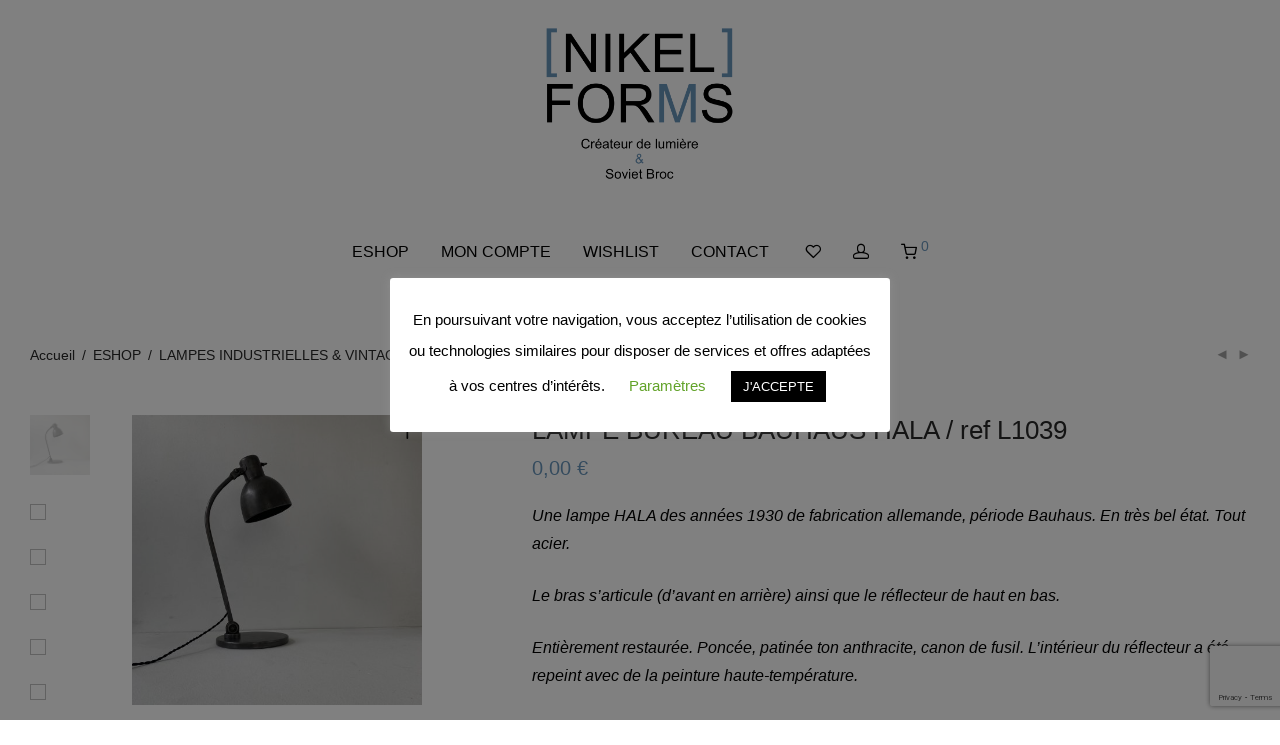

--- FILE ---
content_type: text/html; charset=UTF-8
request_url: https://www.nikel-forms.com/boutique/lampes-restaurees/vendue/lampe-bureau-bauhaus-ref-l1039/
body_size: 62900
content:
<!DOCTYPE html>

<html dir="ltr" lang="fr-FR" prefix="og: https://ogp.me/ns#" class="footer-sticky-0">
    <head>
        <meta charset="UTF-8">
        <meta name="viewport" content="width=device-width, initial-scale=1.0, maximum-scale=1.0, user-scalable=no">
		<title>LAMPE BUREAU BAUHAUS HALA / ref L1039 - NIKEL-FORMS</title>

		<!-- All in One SEO 4.9.3 - aioseo.com -->
	<meta name="description" content="Une lampe HALA des années 1930 de fabrication allemande, période Bauhaus. En très bel état. Tout acier. Le bras s&#039;articule (d&#039;avant en arrière) ainsi que le réflecteur de haut en bas. Entièrement restaurée. Poncée, patinée ton anthracite, canon de fusil. L&#039;intérieur du réflecteur a été repeint avec de la peinture haute-température. Electricité refaite à neuf. Interrupteur à clé sur le réflecteur. Fil électrique en tissu torsadé noir. Douille à vis gros culot (ampoule E27)" />
	<meta name="robots" content="max-image-preview:large" />
	<link rel="canonical" href="https://www.nikel-forms.com/boutique/lampes-restaurees/vendue/lampe-bureau-bauhaus-ref-l1039/" />
	<meta name="generator" content="All in One SEO (AIOSEO) 4.9.3" />
		<meta property="og:locale" content="fr_FR" />
		<meta property="og:site_name" content="NIKEL-FORMS - Lampes vintages &amp; industrielles / Soviet Broc" />
		<meta property="og:type" content="article" />
		<meta property="og:title" content="LAMPE BUREAU BAUHAUS HALA / ref L1039 - NIKEL-FORMS" />
		<meta property="og:description" content="Une lampe HALA des années 1930 de fabrication allemande, période Bauhaus. En très bel état. Tout acier. Le bras s&#039;articule (d&#039;avant en arrière) ainsi que le réflecteur de haut en bas. Entièrement restaurée. Poncée, patinée ton anthracite, canon de fusil. L&#039;intérieur du réflecteur a été repeint avec de la peinture haute-température. Electricité refaite à neuf. Interrupteur à clé sur le réflecteur. Fil électrique en tissu torsadé noir. Douille à vis gros culot (ampoule E27)" />
		<meta property="og:url" content="https://www.nikel-forms.com/boutique/lampes-restaurees/vendue/lampe-bureau-bauhaus-ref-l1039/" />
		<meta property="article:published_time" content="2021-08-14T14:02:21+00:00" />
		<meta property="article:modified_time" content="2023-02-27T09:03:49+00:00" />
		<meta name="twitter:card" content="summary" />
		<meta name="twitter:title" content="LAMPE BUREAU BAUHAUS HALA / ref L1039 - NIKEL-FORMS" />
		<meta name="twitter:description" content="Une lampe HALA des années 1930 de fabrication allemande, période Bauhaus. En très bel état. Tout acier. Le bras s&#039;articule (d&#039;avant en arrière) ainsi que le réflecteur de haut en bas. Entièrement restaurée. Poncée, patinée ton anthracite, canon de fusil. L&#039;intérieur du réflecteur a été repeint avec de la peinture haute-température. Electricité refaite à neuf. Interrupteur à clé sur le réflecteur. Fil électrique en tissu torsadé noir. Douille à vis gros culot (ampoule E27)" />
		<script type="application/ld+json" class="aioseo-schema">
			{"@context":"https:\/\/schema.org","@graph":[{"@type":"BreadcrumbList","@id":"https:\/\/www.nikel-forms.com\/boutique\/lampes-restaurees\/vendue\/lampe-bureau-bauhaus-ref-l1039\/#breadcrumblist","itemListElement":[{"@type":"ListItem","@id":"https:\/\/www.nikel-forms.com#listItem","position":1,"name":"Home","item":"https:\/\/www.nikel-forms.com","nextItem":{"@type":"ListItem","@id":"https:\/\/www.nikel-forms.com\/boutique\/#listItem","name":"ESHOP"}},{"@type":"ListItem","@id":"https:\/\/www.nikel-forms.com\/boutique\/#listItem","position":2,"name":"ESHOP","item":"https:\/\/www.nikel-forms.com\/boutique\/","nextItem":{"@type":"ListItem","@id":"https:\/\/www.nikel-forms.com\/categorie-produit\/lampes-restaurees\/#listItem","name":"LAMPES INDUSTRIELLES &amp; VINTAGE"},"previousItem":{"@type":"ListItem","@id":"https:\/\/www.nikel-forms.com#listItem","name":"Home"}},{"@type":"ListItem","@id":"https:\/\/www.nikel-forms.com\/categorie-produit\/lampes-restaurees\/#listItem","position":3,"name":"LAMPES INDUSTRIELLES &amp; VINTAGE","item":"https:\/\/www.nikel-forms.com\/categorie-produit\/lampes-restaurees\/","nextItem":{"@type":"ListItem","@id":"https:\/\/www.nikel-forms.com\/categorie-produit\/lampes-restaurees\/vendue\/#listItem","name":"VENDUES"},"previousItem":{"@type":"ListItem","@id":"https:\/\/www.nikel-forms.com\/boutique\/#listItem","name":"ESHOP"}},{"@type":"ListItem","@id":"https:\/\/www.nikel-forms.com\/categorie-produit\/lampes-restaurees\/vendue\/#listItem","position":4,"name":"VENDUES","item":"https:\/\/www.nikel-forms.com\/categorie-produit\/lampes-restaurees\/vendue\/","nextItem":{"@type":"ListItem","@id":"https:\/\/www.nikel-forms.com\/boutique\/lampes-restaurees\/vendue\/lampe-bureau-bauhaus-ref-l1039\/#listItem","name":"LAMPE BUREAU BAUHAUS HALA \/ ref L1039"},"previousItem":{"@type":"ListItem","@id":"https:\/\/www.nikel-forms.com\/categorie-produit\/lampes-restaurees\/#listItem","name":"LAMPES INDUSTRIELLES &amp; VINTAGE"}},{"@type":"ListItem","@id":"https:\/\/www.nikel-forms.com\/boutique\/lampes-restaurees\/vendue\/lampe-bureau-bauhaus-ref-l1039\/#listItem","position":5,"name":"LAMPE BUREAU BAUHAUS HALA \/ ref L1039","previousItem":{"@type":"ListItem","@id":"https:\/\/www.nikel-forms.com\/categorie-produit\/lampes-restaurees\/vendue\/#listItem","name":"VENDUES"}}]},{"@type":"ItemPage","@id":"https:\/\/www.nikel-forms.com\/boutique\/lampes-restaurees\/vendue\/lampe-bureau-bauhaus-ref-l1039\/#itempage","url":"https:\/\/www.nikel-forms.com\/boutique\/lampes-restaurees\/vendue\/lampe-bureau-bauhaus-ref-l1039\/","name":"LAMPE BUREAU BAUHAUS HALA \/ ref L1039 - NIKEL-FORMS","description":"Une lampe HALA des ann\u00e9es 1930 de fabrication allemande, p\u00e9riode Bauhaus. En tr\u00e8s bel \u00e9tat. Tout acier. Le bras s'articule (d'avant en arri\u00e8re) ainsi que le r\u00e9flecteur de haut en bas. Enti\u00e8rement restaur\u00e9e. Ponc\u00e9e, patin\u00e9e ton anthracite, canon de fusil. L'int\u00e9rieur du r\u00e9flecteur a \u00e9t\u00e9 repeint avec de la peinture haute-temp\u00e9rature. Electricit\u00e9 refaite \u00e0 neuf. Interrupteur \u00e0 cl\u00e9 sur le r\u00e9flecteur. Fil \u00e9lectrique en tissu torsad\u00e9 noir. Douille \u00e0 vis gros culot (ampoule E27)","inLanguage":"fr-FR","isPartOf":{"@id":"https:\/\/www.nikel-forms.com\/#website"},"breadcrumb":{"@id":"https:\/\/www.nikel-forms.com\/boutique\/lampes-restaurees\/vendue\/lampe-bureau-bauhaus-ref-l1039\/#breadcrumblist"},"image":{"@type":"ImageObject","url":"https:\/\/www.nikel-forms.com\/wp-content\/uploads\/2022\/08\/LAMPE-BAUHAUS-JACOBUS-ADHER-HOLOPHANE-E.R.W.I.-OPALINE-INDUSTRIEL-HALA-MAZDA-MIDGARD-KAISER-IDELL-VERRE-DE-CLICHY-JIELDE-JUMO-STRAFOR-TOLIX-CREMER-GRAS-RAVEL-BRANDT-NIKEL-FORMS-1039-1-scaled.jpg","@id":"https:\/\/www.nikel-forms.com\/boutique\/lampes-restaurees\/vendue\/lampe-bureau-bauhaus-ref-l1039\/#mainImage","width":2560,"height":2560},"primaryImageOfPage":{"@id":"https:\/\/www.nikel-forms.com\/boutique\/lampes-restaurees\/vendue\/lampe-bureau-bauhaus-ref-l1039\/#mainImage"},"datePublished":"2021-08-14T15:02:21+01:00","dateModified":"2023-02-27T10:03:49+01:00"},{"@type":"Organization","@id":"https:\/\/www.nikel-forms.com\/#organization","name":"NIKEL-FORMS","description":"Lampes vintages & industrielles \/ Soviet Broc","url":"https:\/\/www.nikel-forms.com\/","logo":{"@type":"ImageObject","url":"https:\/\/www.nikel-forms.com\/wp-content\/uploads\/2018\/05\/LOGO-DEF.jpg","@id":"https:\/\/www.nikel-forms.com\/boutique\/lampes-restaurees\/vendue\/lampe-bureau-bauhaus-ref-l1039\/#organizationLogo"},"image":{"@id":"https:\/\/www.nikel-forms.com\/boutique\/lampes-restaurees\/vendue\/lampe-bureau-bauhaus-ref-l1039\/#organizationLogo"}},{"@type":"WebSite","@id":"https:\/\/www.nikel-forms.com\/#website","url":"https:\/\/www.nikel-forms.com\/","name":"NIKEL-FORMS","description":"Lampes vintages & industrielles \/ Soviet Broc","inLanguage":"fr-FR","publisher":{"@id":"https:\/\/www.nikel-forms.com\/#organization"}}]}
		</script>
		<!-- All in One SEO -->

<link rel='dns-prefetch' href='//kit-free.fontawesome.com' />
<link rel="alternate" type="application/rss+xml" title="NIKEL-FORMS &raquo; Flux" href="https://www.nikel-forms.com/feed/" />
<link rel="alternate" type="application/rss+xml" title="NIKEL-FORMS &raquo; Flux des commentaires" href="https://www.nikel-forms.com/comments/feed/" />
<link rel="alternate" title="oEmbed (JSON)" type="application/json+oembed" href="https://www.nikel-forms.com/wp-json/oembed/1.0/embed?url=https%3A%2F%2Fwww.nikel-forms.com%2Fboutique%2Flampes-restaurees%2Fvendue%2Flampe-bureau-bauhaus-ref-l1039%2F" />
<link rel="alternate" title="oEmbed (XML)" type="text/xml+oembed" href="https://www.nikel-forms.com/wp-json/oembed/1.0/embed?url=https%3A%2F%2Fwww.nikel-forms.com%2Fboutique%2Flampes-restaurees%2Fvendue%2Flampe-bureau-bauhaus-ref-l1039%2F&#038;format=xml" />
<style id='wp-img-auto-sizes-contain-inline-css' type='text/css'>
img:is([sizes=auto i],[sizes^="auto," i]){contain-intrinsic-size:3000px 1500px}
/*# sourceURL=wp-img-auto-sizes-contain-inline-css */
</style>
<style id='wp-emoji-styles-inline-css' type='text/css'>

	img.wp-smiley, img.emoji {
		display: inline !important;
		border: none !important;
		box-shadow: none !important;
		height: 1em !important;
		width: 1em !important;
		margin: 0 0.07em !important;
		vertical-align: -0.1em !important;
		background: none !important;
		padding: 0 !important;
	}
/*# sourceURL=wp-emoji-styles-inline-css */
</style>
<style id='wp-block-library-inline-css' type='text/css'>
:root{
  --wp-block-synced-color:#7a00df;
  --wp-block-synced-color--rgb:122, 0, 223;
  --wp-bound-block-color:var(--wp-block-synced-color);
  --wp-editor-canvas-background:#ddd;
  --wp-admin-theme-color:#007cba;
  --wp-admin-theme-color--rgb:0, 124, 186;
  --wp-admin-theme-color-darker-10:#006ba1;
  --wp-admin-theme-color-darker-10--rgb:0, 107, 160.5;
  --wp-admin-theme-color-darker-20:#005a87;
  --wp-admin-theme-color-darker-20--rgb:0, 90, 135;
  --wp-admin-border-width-focus:2px;
}
@media (min-resolution:192dpi){
  :root{
    --wp-admin-border-width-focus:1.5px;
  }
}
.wp-element-button{
  cursor:pointer;
}

:root .has-very-light-gray-background-color{
  background-color:#eee;
}
:root .has-very-dark-gray-background-color{
  background-color:#313131;
}
:root .has-very-light-gray-color{
  color:#eee;
}
:root .has-very-dark-gray-color{
  color:#313131;
}
:root .has-vivid-green-cyan-to-vivid-cyan-blue-gradient-background{
  background:linear-gradient(135deg, #00d084, #0693e3);
}
:root .has-purple-crush-gradient-background{
  background:linear-gradient(135deg, #34e2e4, #4721fb 50%, #ab1dfe);
}
:root .has-hazy-dawn-gradient-background{
  background:linear-gradient(135deg, #faaca8, #dad0ec);
}
:root .has-subdued-olive-gradient-background{
  background:linear-gradient(135deg, #fafae1, #67a671);
}
:root .has-atomic-cream-gradient-background{
  background:linear-gradient(135deg, #fdd79a, #004a59);
}
:root .has-nightshade-gradient-background{
  background:linear-gradient(135deg, #330968, #31cdcf);
}
:root .has-midnight-gradient-background{
  background:linear-gradient(135deg, #020381, #2874fc);
}
:root{
  --wp--preset--font-size--normal:16px;
  --wp--preset--font-size--huge:42px;
}

.has-regular-font-size{
  font-size:1em;
}

.has-larger-font-size{
  font-size:2.625em;
}

.has-normal-font-size{
  font-size:var(--wp--preset--font-size--normal);
}

.has-huge-font-size{
  font-size:var(--wp--preset--font-size--huge);
}

.has-text-align-center{
  text-align:center;
}

.has-text-align-left{
  text-align:left;
}

.has-text-align-right{
  text-align:right;
}

.has-fit-text{
  white-space:nowrap !important;
}

#end-resizable-editor-section{
  display:none;
}

.aligncenter{
  clear:both;
}

.items-justified-left{
  justify-content:flex-start;
}

.items-justified-center{
  justify-content:center;
}

.items-justified-right{
  justify-content:flex-end;
}

.items-justified-space-between{
  justify-content:space-between;
}

.screen-reader-text{
  border:0;
  clip-path:inset(50%);
  height:1px;
  margin:-1px;
  overflow:hidden;
  padding:0;
  position:absolute;
  width:1px;
  word-wrap:normal !important;
}

.screen-reader-text:focus{
  background-color:#ddd;
  clip-path:none;
  color:#444;
  display:block;
  font-size:1em;
  height:auto;
  left:5px;
  line-height:normal;
  padding:15px 23px 14px;
  text-decoration:none;
  top:5px;
  width:auto;
  z-index:100000;
}
html :where(.has-border-color){
  border-style:solid;
}

html :where([style*=border-top-color]){
  border-top-style:solid;
}

html :where([style*=border-right-color]){
  border-right-style:solid;
}

html :where([style*=border-bottom-color]){
  border-bottom-style:solid;
}

html :where([style*=border-left-color]){
  border-left-style:solid;
}

html :where([style*=border-width]){
  border-style:solid;
}

html :where([style*=border-top-width]){
  border-top-style:solid;
}

html :where([style*=border-right-width]){
  border-right-style:solid;
}

html :where([style*=border-bottom-width]){
  border-bottom-style:solid;
}

html :where([style*=border-left-width]){
  border-left-style:solid;
}
html :where(img[class*=wp-image-]){
  height:auto;
  max-width:100%;
}
:where(figure){
  margin:0 0 1em;
}

html :where(.is-position-sticky){
  --wp-admin--admin-bar--position-offset:var(--wp-admin--admin-bar--height, 0px);
}

@media screen and (max-width:600px){
  html :where(.is-position-sticky){
    --wp-admin--admin-bar--position-offset:0px;
  }
}

/*# sourceURL=wp-block-library-inline-css */
</style><link rel='stylesheet' id='wc-blocks-style-css' href='https://www.nikel-forms.com/wp-content/plugins/woocommerce/assets/client/blocks/wc-blocks.css?ver=1766487735' type='text/css' media='all' />
<style id='global-styles-inline-css' type='text/css'>
:root{--wp--preset--aspect-ratio--square: 1;--wp--preset--aspect-ratio--4-3: 4/3;--wp--preset--aspect-ratio--3-4: 3/4;--wp--preset--aspect-ratio--3-2: 3/2;--wp--preset--aspect-ratio--2-3: 2/3;--wp--preset--aspect-ratio--16-9: 16/9;--wp--preset--aspect-ratio--9-16: 9/16;--wp--preset--color--black: #000000;--wp--preset--color--cyan-bluish-gray: #abb8c3;--wp--preset--color--white: #ffffff;--wp--preset--color--pale-pink: #f78da7;--wp--preset--color--vivid-red: #cf2e2e;--wp--preset--color--luminous-vivid-orange: #ff6900;--wp--preset--color--luminous-vivid-amber: #fcb900;--wp--preset--color--light-green-cyan: #7bdcb5;--wp--preset--color--vivid-green-cyan: #00d084;--wp--preset--color--pale-cyan-blue: #8ed1fc;--wp--preset--color--vivid-cyan-blue: #0693e3;--wp--preset--color--vivid-purple: #9b51e0;--wp--preset--gradient--vivid-cyan-blue-to-vivid-purple: linear-gradient(135deg,rgb(6,147,227) 0%,rgb(155,81,224) 100%);--wp--preset--gradient--light-green-cyan-to-vivid-green-cyan: linear-gradient(135deg,rgb(122,220,180) 0%,rgb(0,208,130) 100%);--wp--preset--gradient--luminous-vivid-amber-to-luminous-vivid-orange: linear-gradient(135deg,rgb(252,185,0) 0%,rgb(255,105,0) 100%);--wp--preset--gradient--luminous-vivid-orange-to-vivid-red: linear-gradient(135deg,rgb(255,105,0) 0%,rgb(207,46,46) 100%);--wp--preset--gradient--very-light-gray-to-cyan-bluish-gray: linear-gradient(135deg,rgb(238,238,238) 0%,rgb(169,184,195) 100%);--wp--preset--gradient--cool-to-warm-spectrum: linear-gradient(135deg,rgb(74,234,220) 0%,rgb(151,120,209) 20%,rgb(207,42,186) 40%,rgb(238,44,130) 60%,rgb(251,105,98) 80%,rgb(254,248,76) 100%);--wp--preset--gradient--blush-light-purple: linear-gradient(135deg,rgb(255,206,236) 0%,rgb(152,150,240) 100%);--wp--preset--gradient--blush-bordeaux: linear-gradient(135deg,rgb(254,205,165) 0%,rgb(254,45,45) 50%,rgb(107,0,62) 100%);--wp--preset--gradient--luminous-dusk: linear-gradient(135deg,rgb(255,203,112) 0%,rgb(199,81,192) 50%,rgb(65,88,208) 100%);--wp--preset--gradient--pale-ocean: linear-gradient(135deg,rgb(255,245,203) 0%,rgb(182,227,212) 50%,rgb(51,167,181) 100%);--wp--preset--gradient--electric-grass: linear-gradient(135deg,rgb(202,248,128) 0%,rgb(113,206,126) 100%);--wp--preset--gradient--midnight: linear-gradient(135deg,rgb(2,3,129) 0%,rgb(40,116,252) 100%);--wp--preset--font-size--small: 13px;--wp--preset--font-size--medium: 20px;--wp--preset--font-size--large: 36px;--wp--preset--font-size--x-large: 42px;--wp--preset--spacing--20: 0.44rem;--wp--preset--spacing--30: 0.67rem;--wp--preset--spacing--40: 1rem;--wp--preset--spacing--50: 1.5rem;--wp--preset--spacing--60: 2.25rem;--wp--preset--spacing--70: 3.38rem;--wp--preset--spacing--80: 5.06rem;--wp--preset--shadow--natural: 6px 6px 9px rgba(0, 0, 0, 0.2);--wp--preset--shadow--deep: 12px 12px 50px rgba(0, 0, 0, 0.4);--wp--preset--shadow--sharp: 6px 6px 0px rgba(0, 0, 0, 0.2);--wp--preset--shadow--outlined: 6px 6px 0px -3px rgb(255, 255, 255), 6px 6px rgb(0, 0, 0);--wp--preset--shadow--crisp: 6px 6px 0px rgb(0, 0, 0);}:where(.is-layout-flex){gap: 0.5em;}:where(.is-layout-grid){gap: 0.5em;}body .is-layout-flex{display: flex;}.is-layout-flex{flex-wrap: wrap;align-items: center;}.is-layout-flex > :is(*, div){margin: 0;}body .is-layout-grid{display: grid;}.is-layout-grid > :is(*, div){margin: 0;}:where(.wp-block-columns.is-layout-flex){gap: 2em;}:where(.wp-block-columns.is-layout-grid){gap: 2em;}:where(.wp-block-post-template.is-layout-flex){gap: 1.25em;}:where(.wp-block-post-template.is-layout-grid){gap: 1.25em;}.has-black-color{color: var(--wp--preset--color--black) !important;}.has-cyan-bluish-gray-color{color: var(--wp--preset--color--cyan-bluish-gray) !important;}.has-white-color{color: var(--wp--preset--color--white) !important;}.has-pale-pink-color{color: var(--wp--preset--color--pale-pink) !important;}.has-vivid-red-color{color: var(--wp--preset--color--vivid-red) !important;}.has-luminous-vivid-orange-color{color: var(--wp--preset--color--luminous-vivid-orange) !important;}.has-luminous-vivid-amber-color{color: var(--wp--preset--color--luminous-vivid-amber) !important;}.has-light-green-cyan-color{color: var(--wp--preset--color--light-green-cyan) !important;}.has-vivid-green-cyan-color{color: var(--wp--preset--color--vivid-green-cyan) !important;}.has-pale-cyan-blue-color{color: var(--wp--preset--color--pale-cyan-blue) !important;}.has-vivid-cyan-blue-color{color: var(--wp--preset--color--vivid-cyan-blue) !important;}.has-vivid-purple-color{color: var(--wp--preset--color--vivid-purple) !important;}.has-black-background-color{background-color: var(--wp--preset--color--black) !important;}.has-cyan-bluish-gray-background-color{background-color: var(--wp--preset--color--cyan-bluish-gray) !important;}.has-white-background-color{background-color: var(--wp--preset--color--white) !important;}.has-pale-pink-background-color{background-color: var(--wp--preset--color--pale-pink) !important;}.has-vivid-red-background-color{background-color: var(--wp--preset--color--vivid-red) !important;}.has-luminous-vivid-orange-background-color{background-color: var(--wp--preset--color--luminous-vivid-orange) !important;}.has-luminous-vivid-amber-background-color{background-color: var(--wp--preset--color--luminous-vivid-amber) !important;}.has-light-green-cyan-background-color{background-color: var(--wp--preset--color--light-green-cyan) !important;}.has-vivid-green-cyan-background-color{background-color: var(--wp--preset--color--vivid-green-cyan) !important;}.has-pale-cyan-blue-background-color{background-color: var(--wp--preset--color--pale-cyan-blue) !important;}.has-vivid-cyan-blue-background-color{background-color: var(--wp--preset--color--vivid-cyan-blue) !important;}.has-vivid-purple-background-color{background-color: var(--wp--preset--color--vivid-purple) !important;}.has-black-border-color{border-color: var(--wp--preset--color--black) !important;}.has-cyan-bluish-gray-border-color{border-color: var(--wp--preset--color--cyan-bluish-gray) !important;}.has-white-border-color{border-color: var(--wp--preset--color--white) !important;}.has-pale-pink-border-color{border-color: var(--wp--preset--color--pale-pink) !important;}.has-vivid-red-border-color{border-color: var(--wp--preset--color--vivid-red) !important;}.has-luminous-vivid-orange-border-color{border-color: var(--wp--preset--color--luminous-vivid-orange) !important;}.has-luminous-vivid-amber-border-color{border-color: var(--wp--preset--color--luminous-vivid-amber) !important;}.has-light-green-cyan-border-color{border-color: var(--wp--preset--color--light-green-cyan) !important;}.has-vivid-green-cyan-border-color{border-color: var(--wp--preset--color--vivid-green-cyan) !important;}.has-pale-cyan-blue-border-color{border-color: var(--wp--preset--color--pale-cyan-blue) !important;}.has-vivid-cyan-blue-border-color{border-color: var(--wp--preset--color--vivid-cyan-blue) !important;}.has-vivid-purple-border-color{border-color: var(--wp--preset--color--vivid-purple) !important;}.has-vivid-cyan-blue-to-vivid-purple-gradient-background{background: var(--wp--preset--gradient--vivid-cyan-blue-to-vivid-purple) !important;}.has-light-green-cyan-to-vivid-green-cyan-gradient-background{background: var(--wp--preset--gradient--light-green-cyan-to-vivid-green-cyan) !important;}.has-luminous-vivid-amber-to-luminous-vivid-orange-gradient-background{background: var(--wp--preset--gradient--luminous-vivid-amber-to-luminous-vivid-orange) !important;}.has-luminous-vivid-orange-to-vivid-red-gradient-background{background: var(--wp--preset--gradient--luminous-vivid-orange-to-vivid-red) !important;}.has-very-light-gray-to-cyan-bluish-gray-gradient-background{background: var(--wp--preset--gradient--very-light-gray-to-cyan-bluish-gray) !important;}.has-cool-to-warm-spectrum-gradient-background{background: var(--wp--preset--gradient--cool-to-warm-spectrum) !important;}.has-blush-light-purple-gradient-background{background: var(--wp--preset--gradient--blush-light-purple) !important;}.has-blush-bordeaux-gradient-background{background: var(--wp--preset--gradient--blush-bordeaux) !important;}.has-luminous-dusk-gradient-background{background: var(--wp--preset--gradient--luminous-dusk) !important;}.has-pale-ocean-gradient-background{background: var(--wp--preset--gradient--pale-ocean) !important;}.has-electric-grass-gradient-background{background: var(--wp--preset--gradient--electric-grass) !important;}.has-midnight-gradient-background{background: var(--wp--preset--gradient--midnight) !important;}.has-small-font-size{font-size: var(--wp--preset--font-size--small) !important;}.has-medium-font-size{font-size: var(--wp--preset--font-size--medium) !important;}.has-large-font-size{font-size: var(--wp--preset--font-size--large) !important;}.has-x-large-font-size{font-size: var(--wp--preset--font-size--x-large) !important;}
/*# sourceURL=global-styles-inline-css */
</style>
<style id='core-block-supports-inline-css' type='text/css'>
/**
 * Core styles: block-supports
 */

/*# sourceURL=core-block-supports-inline-css */
</style>

<style id='classic-theme-styles-inline-css' type='text/css'>
/**
 * These rules are needed for backwards compatibility.
 * They should match the button element rules in the base theme.json file.
 */
.wp-block-button__link {
	color: #ffffff;
	background-color: #32373c;
	border-radius: 9999px; /* 100% causes an oval, but any explicit but really high value retains the pill shape. */

	/* This needs a low specificity so it won't override the rules from the button element if defined in theme.json. */
	box-shadow: none;
	text-decoration: none;

	/* The extra 2px are added to size solids the same as the outline versions.*/
	padding: calc(0.667em + 2px) calc(1.333em + 2px);

	font-size: 1.125em;
}

.wp-block-file__button {
	background: #32373c;
	color: #ffffff;
	text-decoration: none;
}

/*# sourceURL=/wp-includes/css/classic-themes.css */
</style>
<link rel='stylesheet' id='cookie-law-info-css' href='https://www.nikel-forms.com/wp-content/plugins/cookie-law-info/legacy/public/css/cookie-law-info-public.css?ver=3.4.0' type='text/css' media='all' />
<link rel='stylesheet' id='cookie-law-info-gdpr-css' href='https://www.nikel-forms.com/wp-content/plugins/cookie-law-info/legacy/public/css/cookie-law-info-gdpr.css?ver=3.4.0' type='text/css' media='all' />
<link rel='stylesheet' id='photoswipe-css' href='https://www.nikel-forms.com/wp-content/plugins/woocommerce/assets/css/photoswipe/photoswipe.min.css?ver=10.4.3' type='text/css' media='all' />
<link rel='stylesheet' id='photoswipe-default-skin-css' href='https://www.nikel-forms.com/wp-content/plugins/woocommerce/assets/css/photoswipe/default-skin/default-skin.min.css?ver=10.4.3' type='text/css' media='all' />
<style id='woocommerce-inline-inline-css' type='text/css'>
.woocommerce form .form-row .required { visibility: visible; }
/*# sourceURL=woocommerce-inline-inline-css */
</style>
<link rel='stylesheet' id='normalize-css' href='https://www.nikel-forms.com/wp-content/themes/savoy/assets/css/third-party/normalize.min.css?ver=3.0.2' type='text/css' media='all' />
<link rel='stylesheet' id='slick-slider-css' href='https://www.nikel-forms.com/wp-content/themes/savoy/assets/css/third-party/slick.min.css?ver=1.5.5' type='text/css' media='all' />
<link rel='stylesheet' id='slick-slider-theme-css' href='https://www.nikel-forms.com/wp-content/themes/savoy/assets/css/third-party/slick-theme.min.css?ver=1.5.5' type='text/css' media='all' />
<link rel='stylesheet' id='magnific-popup-css' href='https://www.nikel-forms.com/wp-content/themes/savoy/assets/css/third-party/magnific-popup.min.css?ver=0.9.7' type='text/css' media='all' />
<link rel='stylesheet' id='font-awesome-css' href='https://kit-free.fontawesome.com/releases/latest/css/free.min.css?ver=5.x' type='text/css' media='all' />
<link rel='stylesheet' id='nm-grid-css' href='https://www.nikel-forms.com/wp-content/themes/savoy/assets/css/grid.css?ver=2.7.8' type='text/css' media='all' />
<link rel='stylesheet' id='selectod-css' href='https://www.nikel-forms.com/wp-content/themes/savoy/assets/css/third-party/selectod.min.css?ver=3.8.1' type='text/css' media='all' />
<link rel='stylesheet' id='nm-shop-css' href='https://www.nikel-forms.com/wp-content/themes/savoy/assets/css/shop.css?ver=2.7.8' type='text/css' media='all' />
<link rel='stylesheet' id='nm-icons-css' href='https://www.nikel-forms.com/wp-content/themes/savoy/assets/css/font-icons/theme-icons/theme-icons.min.css?ver=2.7.8' type='text/css' media='all' />
<link rel='stylesheet' id='nm-core-css' href='https://www.nikel-forms.com/wp-content/themes/savoy/style.css?ver=2.7.8' type='text/css' media='all' />
<link rel='stylesheet' id='nm-elements-css' href='https://www.nikel-forms.com/wp-content/themes/savoy/assets/css/elements.css?ver=2.7.8' type='text/css' media='all' />
<link rel='stylesheet' id='nm-portfolio-css' href='https://www.nikel-forms.com/wp-content/plugins/nm-portfolio/assets/css/nm-portfolio.css?ver=1.2.9' type='text/css' media='all' />
<script type="text/javascript" src="https://www.nikel-forms.com/wp-includes/js/dist/hooks.js?ver=220ff17f5667d013d468" id="wp-hooks-js"></script>
<script type="text/javascript" src="https://www.nikel-forms.com/wp-includes/js/dist/i18n.js?ver=6b3ae5bd3b8d9598492d" id="wp-i18n-js"></script>
<script type="text/javascript" id="wp-i18n-js-after">
/* <![CDATA[ */
wp.i18n.setLocaleData( { 'text direction\u0004ltr': [ 'ltr' ] } );
//# sourceURL=wp-i18n-js-after
/* ]]> */
</script>
<script type="text/javascript" src="https://www.nikel-forms.com/wp-includes/js/jquery/jquery.js?ver=3.7.1" id="jquery-core-js"></script>
<script type="text/javascript" src="https://www.nikel-forms.com/wp-includes/js/jquery/jquery-migrate.js?ver=3.4.1" id="jquery-migrate-js"></script>
<script type="text/javascript" id="cookie-law-info-js-extra">
/* <![CDATA[ */
var Cli_Data = {"nn_cookie_ids":[],"cookielist":[],"non_necessary_cookies":[],"ccpaEnabled":"","ccpaRegionBased":"","ccpaBarEnabled":"","strictlyEnabled":["necessary","obligatoire"],"ccpaType":"gdpr","js_blocking":"","custom_integration":"","triggerDomRefresh":"","secure_cookies":""};
var cli_cookiebar_settings = {"animate_speed_hide":"500","animate_speed_show":"500","background":"#FFF","border":"#b1a6a6c2","border_on":"","button_1_button_colour":"#000","button_1_button_hover":"#000000","button_1_link_colour":"#fff","button_1_as_button":"1","button_1_new_win":"","button_2_button_colour":"#333","button_2_button_hover":"#292929","button_2_link_colour":"#444","button_2_as_button":"1","button_2_hidebar":"1","button_3_button_colour":"#000","button_3_button_hover":"#000000","button_3_link_colour":"#fff","button_3_as_button":"1","button_3_new_win":"","button_4_button_colour":"#000","button_4_button_hover":"#000000","button_4_link_colour":"#62a329","button_4_as_button":"","button_7_button_colour":"#61a229","button_7_button_hover":"#4e8221","button_7_link_colour":"#fff","button_7_as_button":"1","button_7_new_win":"","font_family":"inherit","header_fix":"","notify_animate_hide":"1","notify_animate_show":"","notify_div_id":"#cookie-law-info-bar","notify_position_horizontal":"right","notify_position_vertical":"bottom","scroll_close":"","scroll_close_reload":"","accept_close_reload":"","reject_close_reload":"","showagain_tab":"","showagain_background":"#fff","showagain_border":"#000","showagain_div_id":"#cookie-law-info-again","showagain_x_position":"100px","text":"#000","show_once_yn":"","show_once":"10000","logging_on":"","as_popup":"","popup_overlay":"1","bar_heading_text":"","cookie_bar_as":"popup","popup_showagain_position":"bottom-right","widget_position":"left"};
var log_object = {"ajax_url":"https://www.nikel-forms.com/wp-admin/admin-ajax.php"};
//# sourceURL=cookie-law-info-js-extra
/* ]]> */
</script>
<script type="text/javascript" src="https://www.nikel-forms.com/wp-content/plugins/cookie-law-info/legacy/public/js/cookie-law-info-public.js?ver=3.4.0" id="cookie-law-info-js"></script>
<script type="text/javascript" src="https://www.nikel-forms.com/wp-content/plugins/woocommerce/assets/js/jquery-blockui/jquery.blockUI.js?ver=2.7.0-wc.10.4.3" id="wc-jquery-blockui-js" defer="defer" data-wp-strategy="defer"></script>
<script type="text/javascript" id="wc-add-to-cart-js-extra">
/* <![CDATA[ */
var wc_add_to_cart_params = {"ajax_url":"/wp-admin/admin-ajax.php","wc_ajax_url":"/?wc-ajax=%%endpoint%%","i18n_view_cart":"Voir le panier","cart_url":"https://www.nikel-forms.com/panier/","is_cart":"","cart_redirect_after_add":"no"};
//# sourceURL=wc-add-to-cart-js-extra
/* ]]> */
</script>
<script type="text/javascript" src="https://www.nikel-forms.com/wp-content/plugins/woocommerce/assets/js/frontend/add-to-cart.js?ver=10.4.3" id="wc-add-to-cart-js" defer="defer" data-wp-strategy="defer"></script>
<script type="text/javascript" src="https://www.nikel-forms.com/wp-content/plugins/woocommerce/assets/js/flexslider/jquery.flexslider.js?ver=2.7.2-wc.10.4.3" id="wc-flexslider-js" defer="defer" data-wp-strategy="defer"></script>
<script type="text/javascript" src="https://www.nikel-forms.com/wp-content/plugins/woocommerce/assets/js/photoswipe/photoswipe.js?ver=4.1.1-wc.10.4.3" id="wc-photoswipe-js" defer="defer" data-wp-strategy="defer"></script>
<script type="text/javascript" src="https://www.nikel-forms.com/wp-content/plugins/woocommerce/assets/js/photoswipe/photoswipe-ui-default.js?ver=4.1.1-wc.10.4.3" id="wc-photoswipe-ui-default-js" defer="defer" data-wp-strategy="defer"></script>
<script type="text/javascript" id="wc-single-product-js-extra">
/* <![CDATA[ */
var wc_single_product_params = {"i18n_required_rating_text":"Veuillez s\u00e9lectionner une note","i18n_rating_options":["1\u00a0\u00e9toile sur 5","2\u00a0\u00e9toiles sur 5","3\u00a0\u00e9toiles sur 5","4\u00a0\u00e9toiles sur 5","5\u00a0\u00e9toiles sur 5"],"i18n_product_gallery_trigger_text":"Voir la galerie d\u2019images en plein \u00e9cran","review_rating_required":"yes","flexslider":{"rtl":false,"animation":"fade","smoothHeight":false,"directionNav":true,"controlNav":"thumbnails","slideshow":false,"animationSpeed":300,"animationLoop":false,"allowOneSlide":false},"zoom_enabled":"","zoom_options":[],"photoswipe_enabled":"1","photoswipe_options":{"shareEl":true,"closeOnScroll":false,"history":false,"hideAnimationDuration":0,"showAnimationDuration":0,"showHideOpacity":true,"bgOpacity":1,"loop":false,"closeOnVerticalDrag":false,"barsSize":{"top":0,"bottom":0},"tapToClose":true,"tapToToggleControls":false,"shareButtons":[{"id":"facebook","label":"Share on Facebook","url":"https://www.facebook.com/sharer/sharer.php?u={{url}}"},{"id":"twitter","label":"Tweet","url":"https://twitter.com/intent/tweet?text={{text}}&url={{url}}"},{"id":"pinterest","label":"Pin it","url":"http://www.pinterest.com/pin/create/button/?url={{url}}&media={{image_url}}&description={{text}}"},{"id":"download","label":"Download image","url":"{{raw_image_url}}","download":true}]},"flexslider_enabled":"1"};
//# sourceURL=wc-single-product-js-extra
/* ]]> */
</script>
<script type="text/javascript" src="https://www.nikel-forms.com/wp-content/plugins/woocommerce/assets/js/frontend/single-product.js?ver=10.4.3" id="wc-single-product-js" defer="defer" data-wp-strategy="defer"></script>
<script type="text/javascript" src="https://www.nikel-forms.com/wp-content/plugins/woocommerce/assets/js/js-cookie/js.cookie.js?ver=2.1.4-wc.10.4.3" id="wc-js-cookie-js" defer="defer" data-wp-strategy="defer"></script>
<script type="text/javascript" id="woocommerce-js-extra">
/* <![CDATA[ */
var woocommerce_params = {"ajax_url":"/wp-admin/admin-ajax.php","wc_ajax_url":"/?wc-ajax=%%endpoint%%","i18n_password_show":"Afficher le mot de passe","i18n_password_hide":"Masquer le mot de passe"};
//# sourceURL=woocommerce-js-extra
/* ]]> */
</script>
<script type="text/javascript" src="https://www.nikel-forms.com/wp-content/plugins/woocommerce/assets/js/frontend/woocommerce.js?ver=10.4.3" id="woocommerce-js" defer="defer" data-wp-strategy="defer"></script>
<script type="text/javascript" id="zxcvbn-async-js-extra">
/* <![CDATA[ */
var _zxcvbnSettings = {"src":"https://www.nikel-forms.com/wp-includes/js/zxcvbn.min.js"};
//# sourceURL=zxcvbn-async-js-extra
/* ]]> */
</script>
<script type="text/javascript" src="https://www.nikel-forms.com/wp-includes/js/zxcvbn-async.js?ver=1.0" id="zxcvbn-async-js"></script>
<script type="text/javascript" id="password-strength-meter-js-extra">
/* <![CDATA[ */
var pwsL10n = {"unknown":"Force du mot de passe inconnue.","short":"Tr\u00e8s faible","bad":"Faible","good":"Moyenne","strong":"Forte","mismatch":"Non concordance"};
//# sourceURL=password-strength-meter-js-extra
/* ]]> */
</script>
<script type="text/javascript" id="password-strength-meter-js-translations">
/* <![CDATA[ */
( function( domain, translations ) {
	var localeData = translations.locale_data[ domain ] || translations.locale_data.messages;
	localeData[""].domain = domain;
	wp.i18n.setLocaleData( localeData, domain );
} )( "default", {"translation-revision-date":"2025-12-10 10:03:37+0000","generator":"GlotPress\/4.0.3","domain":"messages","locale_data":{"messages":{"":{"domain":"messages","plural-forms":"nplurals=2; plural=n > 1;","lang":"fr"},"%1$s is deprecated since version %2$s! Use %3$s instead. Please consider writing more inclusive code.":["%1$s est obsol\u00e8te depuis la version %2$s\u00a0! Utilisez %3$s \u00e0 la place. Pensons \u00e0 \u00e9crire du code plus inclusif."]}},"comment":{"reference":"wp-admin\/js\/password-strength-meter.js"}} );
//# sourceURL=password-strength-meter-js-translations
/* ]]> */
</script>
<script type="text/javascript" src="https://www.nikel-forms.com/wp-admin/js/password-strength-meter.js?ver=6.9" id="password-strength-meter-js"></script>
<script type="text/javascript" id="wc-password-strength-meter-js-extra">
/* <![CDATA[ */
var wc_password_strength_meter_params = {"min_password_strength":"3","i18n_password_error":"Veuillez saisir un mot de passe plus complexe.","i18n_password_hint":"Conseil\u00a0: Le mot de passe devrait contenir au moins douze caract\u00e8res. Pour le rendre plus s\u00fbr, utilisez des lettres en majuscules et minuscules, des nombres, et des symboles tels que ! \" ? $ % ^ & )."};
var wc_password_strength_meter_params = {"min_password_strength":"3","stop_checkout":"","i18n_password_error":"Veuillez saisir un mot de passe plus complexe.","i18n_password_hint":"Conseil\u00a0: Le mot de passe devrait contenir au moins douze caract\u00e8res. Pour le rendre plus s\u00fbr, utilisez des lettres en majuscules et minuscules, des nombres, et des symboles tels que ! \" ? $ % ^ & )."};
//# sourceURL=wc-password-strength-meter-js-extra
/* ]]> */
</script>
<script type="text/javascript" src="https://www.nikel-forms.com/wp-content/plugins/woocommerce/assets/js/frontend/password-strength-meter.js?ver=10.4.3" id="wc-password-strength-meter-js" defer="defer" data-wp-strategy="defer"></script>
<link rel="https://api.w.org/" href="https://www.nikel-forms.com/wp-json/" /><link rel="alternate" title="JSON" type="application/json" href="https://www.nikel-forms.com/wp-json/wp/v2/product/51634" /><link rel="EditURI" type="application/rsd+xml" title="RSD" href="https://www.nikel-forms.com/xmlrpc.php?rsd" />
<meta name="generator" content="WordPress 6.9" />
<meta name="generator" content="WooCommerce 10.4.3" />
<link rel='shortlink' href='https://www.nikel-forms.com/?p=51634' />
<meta name="framework" content="Redux 4.3.7.3" />	<noscript><style>.woocommerce-product-gallery{ opacity: 1 !important; }</style></noscript>
	<!-- begin Fast Secure reCAPTCHA - page header css -->
<style type="text/css">
div.fs-recaptcha-comments { display:block; clear:both; margin-bottom:1em; }
div.fs-recaptcha-bp-comments { display:block; clear:both; margin-bottom:1em; }
div.fs-recaptcha-login { display:block; clear:both; margin-bottom:1em; }
div.fs-recaptcha-side-login { display:block; clear:both; margin-bottom:1em; }
div.fs-recaptcha-registration { display:block; clear:both; margin-bottom:1em; }
div.fs-recaptcha-bp-registration { display:block; clear:both; margin-bottom:1em; }
div.fs-recaptcha-ms-registration { display:block; clear:both; margin-bottom:1em; }
div.fs-recaptcha-lostpassword { display:block; clear:both; margin-bottom:1em; }
div.fs-recaptcha-wc-checkout { display:block; clear:both; margin-bottom:1em; }
div.fs-recaptcha-jetpack { display:block; clear:both; margin-bottom:1em; }
.fs-recaptcha-jetpack p { color:#DC3232; }
</style>
<!-- end Fast Secure reCAPTCHA - page header css -->
<meta name="generator" content="Powered by WPBakery Page Builder - drag and drop page builder for WordPress."/>
<link rel="icon" href="https://www.nikel-forms.com/wp-content/uploads/2018/05/cropped-LOGO-3-32x32.jpg" sizes="32x32" />
<link rel="icon" href="https://www.nikel-forms.com/wp-content/uploads/2018/05/cropped-LOGO-3-192x192.jpg" sizes="192x192" />
<link rel="apple-touch-icon" href="https://www.nikel-forms.com/wp-content/uploads/2018/05/cropped-LOGO-3-180x180.jpg" />
<meta name="msapplication-TileImage" content="https://www.nikel-forms.com/wp-content/uploads/2018/05/cropped-LOGO-3-270x270.jpg" />
<style type="text/css" class="nm-custom-styles">body{font-family:Arial, Helvetica, sans-serif,sans-serif;}h1,h2,h3,h4,h5,h6,.nm-alt-font{font-family:Arial, Helvetica, sans-serif,sans-serif;}.nm-menu li a{font-size:16px;font-weight:normal;}#nm-mobile-menu .menu > li > a{font-weight:normal;}#nm-mobile-menu-main-ul.menu > li > a{font-size:15px;}#nm-mobile-menu-secondary-ul.menu li a{font-size:13px;}.vc_tta.vc_tta-accordion .vc_tta-panel-title > a,.vc_tta.vc_general .vc_tta-tab > a,.nm-team-member-content h2,.nm-post-slider-content h3,.vc_pie_chart .wpb_pie_chart_heading,.wpb_content_element .wpb_tour_tabs_wrapper .wpb_tabs_nav a,.wpb_content_element .wpb_accordion_header a,.woocommerce-order-details .order_details tfoot tr:last-child th,.woocommerce-order-details .order_details tfoot tr:last-child td,#order_review .shop_table tfoot .order-total,#order_review .shop_table tfoot .order-total,.cart-collaterals .shop_table tr.order-total,.shop_table.cart .nm-product-details a,#nm-shop-sidebar-popup #nm-shop-search input,.nm-shop-categories li a,.nm-shop-filter-menu li a,.woocommerce-message,.woocommerce-info,.woocommerce-error,blockquote,.commentlist .comment .comment-text .meta strong,.nm-related-posts-content h3,.nm-blog-no-results h1,.nm-term-description,.nm-blog-categories-list li a,.nm-blog-categories-toggle li a,.nm-blog-heading h1,#nm-mobile-menu-top-ul .nm-mobile-menu-item-search input{font-size:18px;}@media all and (max-width:768px){.vc_toggle_title h3{font-size:18px;}}@media all and (max-width:400px){#nm-shop-search input{font-size:18px;}}.add_to_cart_inline .add_to_cart_button,.add_to_cart_inline .amount,.nm-product-category-text > a,.nm-testimonial-description,.nm-feature h3,.nm_btn,.vc_toggle_content,.nm-message-box,.wpb_text_column,#nm-wishlist-table ul li.title .woocommerce-loop-product__title,.nm-order-track-top p,.customer_details h3,.woocommerce-order-details .order_details tbody,.woocommerce-MyAccount-content .shop_table tr th,.woocommerce-MyAccount-navigation ul li a,.nm-MyAccount-user-info .nm-username,.nm-MyAccount-dashboard,.nm-myaccount-lost-reset-password h2,.nm-login-form-divider span,.woocommerce-thankyou-order-details li strong,.woocommerce-order-received h3,#order_review .shop_table tbody .product-name,.woocommerce-checkout .nm-coupon-popup-wrap .nm-shop-notice,.nm-checkout-login-coupon .nm-shop-notice,.shop_table.cart .nm-product-quantity-pricing .product-subtotal,.shop_table.cart .product-quantity,.shop_attributes tr th,.shop_attributes tr td,#tab-description,.woocommerce-tabs .tabs li a,.woocommerce-product-details__short-description,.nm-shop-no-products h3,.nm-infload-controls a,#nm-shop-browse-wrap .term-description,.list_nosep .nm-shop-categories .nm-shop-sub-categories li a,.nm-shop-taxonomy-text .term-description,.nm-shop-loop-details h3,.woocommerce-loop-category__title,div.wpcf7-response-output,.wpcf7 .wpcf7-form-control,.widget_search button,.widget_product_search #searchsubmit,#wp-calendar caption,.widget .nm-widget-title,.post .entry-content,.comment-form p label,.no-comments,.commentlist .pingback p,.commentlist .trackback p,.commentlist .comment .comment-text .description,.nm-search-results .nm-post-content,.post-password-form > p:first-child,.nm-post-pagination a .long-title,.nm-blog-list .nm-post-content,.nm-blog-grid .nm-post-content,.nm-blog-classic .nm-post-content,.nm-blog-pagination a,.nm-blog-categories-list.columns li a,.page-numbers li a,.page-numbers li span,#nm-widget-panel .total,#nm-widget-panel .nm-cart-panel-item-price .amount,#nm-widget-panel .quantity .qty,#nm-widget-panel .nm-cart-panel-quantity-pricing > span.quantity,#nm-widget-panel .product-quantity,.nm-cart-panel-product-title,#nm-widget-panel .product_list_widget .empty,#nm-cart-panel-loader h5,.nm-widget-panel-header,.button,input[type=submit]{font-size:16px;}@media all and (max-width:991px){#nm-shop-sidebar .widget .nm-widget-title,.nm-shop-categories li a{font-size:16px;}}@media all and (max-width:768px){.vc_tta.vc_tta-accordion .vc_tta-panel-title > a,.vc_tta.vc_tta-tabs.vc_tta-tabs-position-left .vc_tta-tab > a,.vc_tta.vc_tta-tabs.vc_tta-tabs-position-top .vc_tta-tab > a,.wpb_content_element .wpb_tour_tabs_wrapper .wpb_tabs_nav a,.wpb_content_element .wpb_accordion_header a,.nm-term-description{font-size:16px;}}@media all and (max-width:550px){.shop_table.cart .nm-product-details a,.nm-shop-notice,.nm-related-posts-content h3{font-size:16px;}}@media all and (max-width:400px){.nm-product-category-text .nm-product-category-heading,.nm-team-member-content h2,#nm-wishlist-empty h1,.cart-empty,.nm-shop-filter-menu li a,.nm-blog-categories-list li a{font-size:16px;}}.vc_progress_bar .vc_single_bar .vc_label,.woocommerce-tabs .tabs li a span,.product .summary .price del .amount,#nm-shop-sidebar-popup-reset-button,#nm-shop-sidebar-popup .nm-shop-sidebar .widget:last-child .nm-widget-title,#nm-shop-sidebar-popup .nm-shop-sidebar .widget .nm-widget-title,.nm-shop-filter-menu li a i,.woocommerce-loop-category__title .count,span.wpcf7-not-valid-tip,.widget_rss ul li .rss-date,.wp-caption-text,.comment-respond h3 #cancel-comment-reply-link,.nm-blog-categories-toggle li .count,.nm-menu-wishlist-count,.nm-menu li.nm-menu-offscreen .nm-menu-cart-count,.nm-menu-cart .count,.nm-menu .sub-menu li a,body{font-size:14px;}@media all and (max-width:768px){.wpcf7 .wpcf7-form-control{font-size:14px;}}@media all and (max-width:400px){.nm-blog-grid .nm-post-content,.header-mobile-default .nm-menu-cart.no-icon .count{font-size:14px;}}#nm-wishlist-table .nm-variations-list,.nm-MyAccount-user-info .nm-logout-button.border,#order_review .place-order noscript,#payment .payment_methods li .payment_box,#order_review .shop_table tfoot .woocommerce-remove-coupon,.cart-collaterals .shop_table tr.cart-discount td a,#nm-shop-sidebar-popup #nm-shop-search-notice,.wc-item-meta,.variation,.woocommerce-password-hint,.woocommerce-password-strength,.nm-validation-inline-notices .form-row.woocommerce-invalid-required-field:after{font-size:12px;}body{font-weight:normal;}h1, .h1-size{font-weight:normal;}h2, .h2-size{font-weight:normal;}h3, .h3-size{font-weight:normal;}h4, .h4-size,h5, .h5-size,h6, .h6-size{font-weight:normal;}body{color:#000000;}.nm-portfolio-single-back a span {background:#000000;}.mfp-close,.wpb_content_element .wpb_tour_tabs_wrapper .wpb_tabs_nav li.ui-tabs-active a,.vc_pie_chart .vc_pie_chart_value,.vc_progress_bar .vc_single_bar .vc_label .vc_label_units,.nm-testimonial-description,.form-row label,.woocommerce-form__label,#nm-shop-search-close:hover,.products .price .amount,.nm-shop-loop-actions > a,.nm-shop-loop-actions > a:active,.nm-shop-loop-actions > a:focus,.nm-infload-controls a,.woocommerce-breadcrumb a, .woocommerce-breadcrumb span,.variations,.woocommerce-grouped-product-list-item__label a,.woocommerce-grouped-product-list-item__price ins .amount,.woocommerce-grouped-product-list-item__price > .amount,.nm-quantity-wrap .quantity .nm-qty-minus,.nm-quantity-wrap .quantity .nm-qty-plus,.product .summary .single_variation_wrap .nm-quantity-wrap label:not(.nm-qty-label-abbrev),.woocommerce-tabs .tabs li.active a,.shop_attributes th,.product_meta,.shop_table.cart .nm-product-details a,.shop_table.cart .product-quantity,.shop_table.cart .nm-product-quantity-pricing .product-subtotal,.shop_table.cart .product-remove a,.cart-collaterals,.nm-cart-empty,#order_review .shop_table,#payment .payment_methods li label,.woocommerce-thankyou-order-details li strong,.wc-bacs-bank-details li strong,.nm-MyAccount-user-info .nm-username strong,.woocommerce-MyAccount-navigation ul li a:hover,.woocommerce-MyAccount-navigation ul li.is-active a,.woocommerce-table--order-details,#nm-wishlist-empty .note i,a.dark,a:hover,.nm-blog-heading h1 strong,.nm-post-header .nm-post-meta a,.nm-post-pagination a,.commentlist > li .comment-text .meta strong,.commentlist > li .comment-text .meta strong a,.comment-form p label,.entry-content strong,blockquote,blockquote p,.widget_search button,.widget_product_search #searchsubmit,.widget_recent_comments ul li .comment-author-link,.widget_recent_comments ul li:before{color:#282828;}@media all and (max-width: 991px){.nm-shop-menu .nm-shop-filter-menu li a:hover,.nm-shop-menu .nm-shop-filter-menu li.active a,#nm-shop-sidebar .widget.show .nm-widget-title,#nm-shop-sidebar .widget .nm-widget-title:hover{color:#282828;}}.nm-portfolio-single-back a:hover span{background:#282828;}.wpb_content_element .wpb_tour_tabs_wrapper .wpb_tabs_nav a,.wpb_content_element .wpb_accordion_header a,#nm-shop-search-close,.woocommerce-breadcrumb,.nm-single-product-menu a,.star-rating:before,.woocommerce-tabs .tabs li a,.product_meta span.sku,.product_meta a,.nm-product-wishlist-button-wrap a,.nm-product-share a,.nm-wishlist-share ul li a:not(:hover),.nm-post-meta,.nm-post-share a,.nm-post-pagination a .short-title,.commentlist > li .comment-text .meta time{color:#a1a1a1;}.vc_toggle_title i,#nm-wishlist-empty p.icon i,h1{color:#282828;}h2{color:#282828;}h3{color:#282828;}h4, h5, h6{color:#282828;}a,a.dark:hover,a.gray:hover,a.invert-color:hover,.nm-highlight-text,.nm-highlight-text h1,.nm-highlight-text h2,.nm-highlight-text h3,.nm-highlight-text h4,.nm-highlight-text h5,.nm-highlight-text h6,.nm-highlight-text p,.nm-menu-wishlist-count,.nm-menu-cart a .count,.nm-menu li.nm-menu-offscreen .nm-menu-cart-count,.page-numbers li span.current,.page-numbers li a:hover,.nm-blog .sticky .nm-post-thumbnail:before,.nm-blog .category-sticky .nm-post-thumbnail:before,.nm-blog-categories-list li a:hover,.nm-blog-categories ul li.current-cat a,.widget ul li.active,.widget ul li a:hover,.widget ul li a:focus,.widget ul li a.active,#wp-calendar tbody td a,.nm-banner-link.type-txt:hover,.nm-banner.text-color-light .nm-banner-link.type-txt:hover,.nm-portfolio-categories li.current a,.add_to_cart_inline ins,.nm-product-categories.layout-separated .product-category:hover .nm-product-category-text > a,.woocommerce-breadcrumb a:hover,.products .price ins .amount,.products .price ins,.no-touch .nm-shop-loop-actions > a:hover,.nm-shop-menu ul li a:hover,.nm-shop-menu ul li.current-cat > a,.nm-shop-menu ul li.active a,.nm-shop-heading span,.nm-single-product-menu a:hover,.woocommerce-product-gallery__trigger:hover,.woocommerce-product-gallery .flex-direction-nav a:hover,.product-summary .price .amount,.product-summary .price ins,.product .summary .price .amount,.nm-product-wishlist-button-wrap a.added:active,.nm-product-wishlist-button-wrap a.added:focus,.nm-product-wishlist-button-wrap a.added:hover,.nm-product-wishlist-button-wrap a.added,.woocommerce-tabs .tabs li a span,#review_form .comment-form-rating .stars:hover a,#review_form .comment-form-rating .stars.has-active a,.product_meta a:hover,.star-rating span:before,.nm-order-view .commentlist li .comment-text .meta,.nm_widget_price_filter ul li.current,.post-type-archive-product .widget_product_categories .product-categories > li:first-child > a,.widget_product_categories ul li.current-cat > a,.widget_layered_nav ul li.chosen a,.widget_layered_nav_filters ul li.chosen a,.product_list_widget li ins .amount,.woocommerce.widget_rating_filter .wc-layered-nav-rating.chosen > a,.nm-wishlist-button.added:active,.nm-wishlist-button.added:focus,.nm-wishlist-button.added:hover,.nm-wishlist-button.added,.slick-prev:not(.slick-disabled):hover,.slick-next:not(.slick-disabled):hover,.flickity-button:hover,.pswp__button:hover,.nm-portfolio-categories li a:hover{color:#6894ba;}.nm-blog-categories ul li.current-cat a,.nm-portfolio-categories li.current a,.woocommerce-product-gallery.pagination-enabled .flex-control-thumbs li img.flex-active,.widget_layered_nav ul li.chosen a,.widget_layered_nav_filters ul li.chosen a,.slick-dots li.slick-active button,.flickity-page-dots .dot.is-selected{border-color:#6894ba;}.blockUI.blockOverlay:after,.nm-loader:after,.nm-image-overlay:before,.nm-image-overlay:after,.gallery-icon:before,.gallery-icon:after,.widget_tag_cloud a:hover,.widget_product_tag_cloud a:hover{background:#6894ba;}@media all and (max-width:400px){.woocommerce-product-gallery.pagination-enabled .flex-control-thumbs li img.flex-active,.slick-dots li.slick-active button,.flickity-page-dots .dot.is-selected{background:#6894ba;}}.header-border-1 .nm-header,.nm-blog-list .nm-post-divider,#nm-blog-pagination.infinite-load,.nm-post-pagination,.no-post-comments .nm-related-posts,.nm-footer-widgets.has-border,#nm-shop-browse-wrap.nm-shop-description-borders .term-description,.nm-shop-sidebar-default #nm-shop-sidebar .widget,.products.grid-list li:not(:last-child) .nm-shop-loop-product-wrap,.nm-infload-controls a,.woocommerce-tabs,.upsells,.related,.shop_table.cart tr td,#order_review .shop_table tbody tr th,#order_review .shop_table tbody tr td,#payment .payment_methods,#payment .payment_methods li,.woocommerce-MyAccount-orders tr td,.woocommerce-MyAccount-orders tr:last-child td,.woocommerce-table--order-details tbody tr td,.woocommerce-table--order-details tbody tr:first-child td,.woocommerce-table--order-details tfoot tr:last-child td,.woocommerce-table--order-details tfoot tr:last-child th,#nm-wishlist-table > ul > li,#nm-wishlist-table > ul:first-child > li,.wpb_accordion .wpb_accordion_section,.nm-portfolio-single-footer{border-color:#eeeeee;}.nm-blog-classic .nm-post-divider,.nm-search-results .nm-post-divider{background:#eeeeee;}.nm-blog-categories-list li span,.nm-shop-menu ul li > span,.nm-portfolio-categories li span{color: #cccccc;}.nm-post-meta:before,.nm-testimonial-author span:before{background:#cccccc;}.button,input[type=submit],.widget_tag_cloud a, .widget_product_tag_cloud a,.add_to_cart_inline .add_to_cart_button,#nm-shop-sidebar-popup-button,.products.grid-list .nm-shop-loop-actions > a:first-of-type,.products.grid-list .nm-shop-loop-actions > a:first-child,#order_review .shop_table tbody .product-name .product-quantity{color:#000000;background-color:#6894ba;}.button:hover,input[type=submit]:hover.products.grid-list .nm-shop-loop-actions > a:first-of-type,.products.grid-list .nm-shop-loop-actions > a:first-child{color:#000000;}#nm-blog-pagination a,.button.border{border-color:#aaaaaa;}#nm-blog-pagination a,#nm-blog-pagination a:hover,.button.border,.button.border:hover{color:#282828;}#nm-blog-pagination a:not([disabled]):hover,.button.border:not([disabled]):hover{color:#282828;border-color:#282828;}.product-summary .quantity .nm-qty-minus,.product-summary .quantity .nm-qty-plus{color:#6894ba;}.nm-page-wrap{background-color:#ffffff;}.nm-divider .nm-divider-title,.nm-header-search{background:#ffffff;}.woocommerce-cart .blockOverlay,.woocommerce-checkout .blockOverlay {background-color:#ffffff !important;}.nm-top-bar{background:#6894ba;}.nm-top-bar .nm-top-bar-text,.nm-top-bar .nm-top-bar-text a,.nm-top-bar .nm-menu > li > a,.nm-top-bar .nm-menu > li > a:hover,.nm-top-bar-social li i{color:#ffffff;}.nm-header-placeholder{height:321px;}.nm-header{line-height:100px;padding-top:1px;padding-bottom:20px;background:#ffffff;}.home .nm-header{background:#ffffff;}.mobile-menu-open .nm-header{background:#ffffff !important;}.header-on-scroll .nm-header,.home.header-transparency.header-on-scroll .nm-header{background:#ffffff;}.header-on-scroll .nm-header:not(.static-on-scroll){padding-top:10px;padding-bottom:20px;}.nm-header.stacked .nm-header-logo,.nm-header.stacked-centered .nm-header-logo{padding-bottom:0px;}.nm-header-logo svg,.nm-header-logo img{height:200px;}@media all and (max-width:991px){.nm-header-placeholder{height:130px;}.nm-header{line-height:100px;padding-top:10px;padding-bottom:20px;}.nm-header.stacked .nm-header-logo,.nm-header.stacked-centered .nm-header-logo{padding-bottom:0px;}.nm-header-logo svg,.nm-header-logo img{height:100px;}}@media all and (max-width:400px){.nm-header-placeholder{height:130px;}.nm-header{line-height:100px;}.nm-header-logo svg,.nm-header-logo img{height:100px;}}.nm-menu li a{color:#000000;}.nm-menu li a:hover{color:#6894ba;}.header-transparency-light:not(.header-on-scroll):not(.mobile-menu-open) #nm-main-menu-ul > li > a,.header-transparency-light:not(.header-on-scroll):not(.mobile-menu-open) #nm-right-menu-ul > li > a{color:#ffffff;}.header-transparency-dark:not(.header-on-scroll):not(.mobile-menu-open) #nm-main-menu-ul > li > a,.header-transparency-dark:not(.header-on-scroll):not(.mobile-menu-open) #nm-right-menu-ul > li > a{color:#282828;}.header-transparency-light:not(.header-on-scroll):not(.mobile-menu-open) #nm-main-menu-ul > li > a:hover,.header-transparency-light:not(.header-on-scroll):not(.mobile-menu-open) #nm-right-menu-ul > li > a:hover{color:#dcdcdc;}.header-transparency-dark:not(.header-on-scroll):not(.mobile-menu-open) #nm-main-menu-ul > li > a:hover,.header-transparency-dark:not(.header-on-scroll):not(.mobile-menu-open) #nm-right-menu-ul > li > a:hover{color:#707070;}.no-touch .header-transparency-light:not(.header-on-scroll):not(.mobile-menu-open) .nm-header:hover{background-color:transparent;}.no-touch .header-transparency-dark:not(.header-on-scroll):not(.mobile-menu-open) .nm-header:hover{background-color:transparent;}.nm-menu .sub-menu{background:#6894ba;}.nm-menu .sub-menu li a{color:#000000;}.nm-menu .megamenu > .sub-menu > ul > li:not(.nm-menu-item-has-image) > a,.nm-menu .sub-menu li a .label,.nm-menu .sub-menu li a:hover{color:#ffffff;}.nm-menu .megamenu.full > .sub-menu{padding-top:28px;padding-bottom:15px;background:#ffffff;}.nm-menu .megamenu.full > .sub-menu > ul{max-width:1080px;}.nm-menu .megamenu.full .sub-menu li a{color:#777777;}.nm-menu .megamenu.full > .sub-menu > ul > li:not(.nm-menu-item-has-image) > a,.nm-menu .megamenu.full .sub-menu li a:hover{color:#282828;}.nm-menu .megamenu > .sub-menu > ul > li.nm-menu-item-has-image{border-right-color:#eeeeee;}.nm-menu-icon span{background:#000000;}.header-transparency-light:not(.header-on-scroll):not(.mobile-menu-open) .nm-menu-icon span{background:#ffffff;}.header-transparency-dark:not(.header-on-scroll):not(.mobile-menu-open) .nm-menu-icon span{background:#282828;}#nm-mobile-menu{ background:#6894ba;}#nm-mobile-menu .menu li{border-bottom-color:#eeeeee;}#nm-mobile-menu .menu a,#nm-mobile-menu .menu li .nm-menu-toggle,#nm-mobile-menu-top-ul .nm-mobile-menu-item-search input,#nm-mobile-menu-top-ul .nm-mobile-menu-item-search span,.nm-mobile-menu-social-ul li a{color:#000000;}.no-touch #nm-mobile-menu .menu a:hover,#nm-mobile-menu .menu li.active > a,#nm-mobile-menu .menu > li.active > .nm-menu-toggle:before,#nm-mobile-menu .menu a .label,.nm-mobile-menu-social-ul li a:hover{color:#ffffff;}#nm-mobile-menu .sub-menu{border-top-color:#eeeeee;}.nm-footer-widgets{padding-top:55px;padding-bottom:15px;background-color:#ffffff;}.nm-footer-widgets,.nm-footer-widgets .widget ul li a,.nm-footer-widgets a{color:#000000;}.nm-footer-widgets .widget .nm-widget-title{color:#000000;}.nm-footer-widgets .widget ul li a:hover,.nm-footer-widgets a:hover{color:#000000;}.nm-footer-widgets .widget_tag_cloud a:hover,.nm-footer-widgets .widget_product_tag_cloud a:hover{background:#000000;}@media all and (max-width:991px){.nm-footer-widgets{padding-top:55px;padding-bottom:15px;}}.nm-footer-bar{color:#000000;}.nm-footer-bar-inner{padding-top:30px;padding-bottom:30px;background-color:#ffffff;}.nm-footer-bar a{color:#000000;}.nm-footer-bar a:hover{color:#6894ba;}.nm-footer-bar .menu > li{border-bottom-color:#000000;}.nm-footer-bar-social a{color:#eeeeee;}.nm-footer-bar-social a:hover{color:#c6c6c6;}@media all and (max-width:991px){.nm-footer-bar-inner{padding-top:30px;padding-bottom:30px;}}.nm-comments{background:#f7f7f7;}.nm-comments .commentlist > li,.nm-comments .commentlist .pingback,.nm-comments .commentlist .trackback{border-color:#e7e7e7;}#nm-shop-products-overlay,#nm-shop{background-color:#ffffff;}#nm-shop-taxonomy-header.has-image{height:400px;}.nm-shop-taxonomy-text-col{max-width:none;}.nm-shop-taxonomy-text h1{color:#005bc4;}.nm-shop-taxonomy-text .term-description{color:#ffffff;}@media all and (max-width:991px){#nm-shop-taxonomy-header.has-image{height:370px;}}@media all and (max-width:768px){#nm-shop-taxonomy-header.has-image{height:210px;}} .nm-shop-widget-scroll{height:145px;}.onsale{color:#000000;background:#6894ba;}.nm-label-itsnew{color:#ffffff;background:#282828;}.products li.outofstock .nm-shop-loop-thumbnail > a:after{color:#282828;background:#ffffff;}.nm-shop-loop-thumbnail{background:#eeeeee;}.has-bg-color .nm-single-product-bg{background:#ffffff;}.nm-featured-video-icon{color:#000000;background:#6894ba;}@media all and (max-width:1080px){.woocommerce-product-gallery__wrapper{max-width:500px;}.has-bg-color .woocommerce-product-gallery {background:#ffffff;}}@media all and (max-width:1080px){.woocommerce-product-gallery.pagination-enabled .flex-control-thumbs{background-color:#ffffff;}}.nm-variation-control.nm-variation-control-color li i{width:19px;height:19px;}.nm-variation-control.nm-variation-control-image li .nm-pa-image-thumbnail-wrap{width:19px;height:19px;}</style>
<style type="text/css" class="nm-translation-styles">.products li.outofstock .nm-shop-loop-thumbnail > a:after{content:"Rupture de stock";}.nm-validation-inline-notices .form-row.woocommerce-invalid-required-field:after{content:"Required field.";}</style>
<noscript><style> .wpb_animate_when_almost_visible { opacity: 1; }</style></noscript>    <link rel='stylesheet' id='wc-stripe-blocks-checkout-style-css' href='https://www.nikel-forms.com/wp-content/plugins/woocommerce-gateway-stripe/build/upe-blocks.css?ver=5149cca93b0373758856' type='text/css' media='all' />
<link rel='stylesheet' id='wc-stripe-upe-classic-css' href='https://www.nikel-forms.com/wp-content/plugins/woocommerce-gateway-stripe/build/upe-classic.css?ver=10.3.1' type='text/css' media='all' />
<link rel='stylesheet' id='stripelink_styles-css' href='https://www.nikel-forms.com/wp-content/plugins/woocommerce-gateway-stripe/assets/css/stripe-link.css?ver=10.3.1' type='text/css' media='all' />
</head>
    
	<body data-rsssl=1 class="wp-singular product-template-default single single-product postid-51634 wp-theme-savoy theme-savoy woocommerce woocommerce-page woocommerce-no-js nm-wpb-default nm-page-load-transition-1 nm-preload  header-mobile-alt header-border-0 widget-panel-dark wpb-js-composer js-comp-ver-6.10.0 vc_responsive">
                <div id="nm-page-load-overlay" class="nm-page-load-overlay"></div>
                
        <div class="nm-page-overflow">
            <div class="nm-page-wrap">
                                            
                <div class="nm-page-wrap-inner">
                    <div id="nm-header-placeholder" class="nm-header-placeholder"></div>

<header id="nm-header" class="nm-header stacked-centered resize-on-scroll clear">
        <div class="nm-header-inner">
        <div class="nm-header-row nm-row">
    <div class="nm-header-col col-xs-12">
                
        <div class="nm-header-logo">
    <a href="https://www.nikel-forms.com/">
        <img src="https://www.nikel-forms.com/wp-content/uploads/2018/05/LOGO-DEF-2.jpg" class="nm-logo" width="3000" height="3000" alt="NIKEL-FORMS">
                <img src="https://www.nikel-forms.com/wp-content/themes/savoy/assets/img/logo-light@2x.png" class="nm-alt-logo" width="232" height="33" alt="NIKEL-FORMS">
            </a>
</div>
                       
        <nav class="nm-main-menu">
            <ul id="nm-main-menu-ul" class="nm-menu">
                <li id="menu-item-74216" class="menu-item menu-item-type-post_type menu-item-object-page current_page_parent menu-item-74216"><a href="https://www.nikel-forms.com/boutique/">ESHOP</a></li>
<li id="menu-item-74218" class="menu-item menu-item-type-post_type menu-item-object-page menu-item-74218"><a href="https://www.nikel-forms.com/mon-compte/">MON COMPTE</a></li>
<li id="menu-item-74220" class="menu-item menu-item-type-post_type menu-item-object-page menu-item-74220"><a href="https://www.nikel-forms.com/boutique/mes-favoris/">WISHLIST</a></li>
<li id="menu-item-74226" class="menu-item menu-item-type-post_type menu-item-object-page menu-item-74226"><a href="https://www.nikel-forms.com/contact/">CONTACT</a></li>
            </ul>
        </nav>
        
        <nav class="nm-right-menu">
            <ul id="nm-right-menu-ul" class="nm-menu">
                <li class="nm-menu-wishlist menu-item-default has-icon"><a href="https://www.nikel-forms.com/boutique/mes-favoris/"><i class="nm-font nm-font-heart-outline"></i></a></li><li class="nm-menu-account menu-item-default has-icon"><a href="https://www.nikel-forms.com/mon-compte/" id="nm-menu-account-btn"><i class="nm-myaccount-icon nm-font nm-font-head"></i></a></li><li class="nm-menu-cart menu-item-default has-icon"><a href="#" id="nm-menu-cart-btn"><i class="nm-menu-cart-icon nm-font nm-font-cart"></i> <span class="nm-menu-cart-count count nm-count-zero">0</span></a></li>                <li class="nm-menu-offscreen menu-item-default">
                    <span class="nm-menu-cart-count count nm-count-zero">0</span>                    <a href="#" id="nm-mobile-menu-button" class="clicked"><div class="nm-menu-icon"><span class="line-1"></span><span class="line-2"></span><span class="line-3"></span></div></a>
                </li>
            </ul>
        </nav>

            </div>
</div>    </div>
</header>


	
		
			<div class="woocommerce-notices-wrapper"></div>
<div id="product-51634" class="nm-single-product layout-default gallery-col-4 summary-col-8 thumbnails-vertical has-bg-color meta-layout-default tabs-layout-default product type-product post-51634 status-publish first outofstock product_cat-vendue product_cat-vendus-2 product_tag-hala product_tag-vendue has-post-thumbnail shipping-taxable purchasable product-type-simple">
    <div class="nm-single-product-bg clear">
    
        
<div class="nm-single-product-top">
    <div class="nm-row">
        <div class="col-xs-9">
            <nav id="nm-breadcrumb" class="woocommerce-breadcrumb" itemprop="breadcrumb"><a href="https://www.nikel-forms.com">Accueil</a><span class="delimiter">/</span><a href="https://www.nikel-forms.com/boutique/">ESHOP</a><span class="delimiter">/</span><a href="https://www.nikel-forms.com/categorie-produit/lampes-restaurees/">LAMPES INDUSTRIELLES &amp; VINTAGE</a><span class="delimiter">/</span><a href="https://www.nikel-forms.com/categorie-produit/lampes-restaurees/vendue/">VENDUES</a><span class="delimiter">/</span>LAMPE BUREAU BAUHAUS HALA / ref L1039</nav>        </div>

        <div class="col-xs-3">
            <div class="nm-single-product-menu">
                <a href="https://www.nikel-forms.com/boutique/lampes-restaurees/vendue/suspension-vintage-en-opaline-ref-l1467/" rel="next"><i class="nm-font nm-font-media-play flip"></i></a><a href="https://www.nikel-forms.com/boutique/lampes-restaurees/vendue/lot-3-suspensions-en-opaline-ref-l1459/" rel="prev"><i class="nm-font nm-font-media-play"></i></a>            </div>
        </div>
    </div>
</div>
        
        <div id="nm-shop-notices-wrap"></div>
        <div class="nm-single-product-showcase">
            <div class="nm-single-product-summary-row nm-row">
                <div class="nm-single-product-summary-col col-xs-12">
                    <div class="woocommerce-product-gallery woocommerce-product-gallery--with-images woocommerce-product-gallery--columns-4 images lightbox-enabled pagination-enabled" data-columns="4" style="opacity: 0; transition: opacity .25s ease-in-out;">
	    
    <figure class="woocommerce-product-gallery__wrapper">
		<div data-thumb="https://www.nikel-forms.com/wp-content/uploads/2022/08/LAMPE-BAUHAUS-JACOBUS-ADHER-HOLOPHANE-E.R.W.I.-OPALINE-INDUSTRIEL-HALA-MAZDA-MIDGARD-KAISER-IDELL-VERRE-DE-CLICHY-JIELDE-JUMO-STRAFOR-TOLIX-CREMER-GRAS-RAVEL-BRANDT-NIKEL-FORMS-1039-1-scaled-100x100.jpg" data-thumb-alt="LAMPE BUREAU BAUHAUS HALA / ref L1039" data-thumb-srcset="https://www.nikel-forms.com/wp-content/uploads/2022/08/LAMPE-BAUHAUS-JACOBUS-ADHER-HOLOPHANE-E.R.W.I.-OPALINE-INDUSTRIEL-HALA-MAZDA-MIDGARD-KAISER-IDELL-VERRE-DE-CLICHY-JIELDE-JUMO-STRAFOR-TOLIX-CREMER-GRAS-RAVEL-BRANDT-NIKEL-FORMS-1039-1-scaled-100x100.jpg 100w, https://www.nikel-forms.com/wp-content/uploads/2022/08/LAMPE-BAUHAUS-JACOBUS-ADHER-HOLOPHANE-E.R.W.I.-OPALINE-INDUSTRIEL-HALA-MAZDA-MIDGARD-KAISER-IDELL-VERRE-DE-CLICHY-JIELDE-JUMO-STRAFOR-TOLIX-CREMER-GRAS-RAVEL-BRANDT-NIKEL-FORMS-1039-1-scaled-500x500.jpg 500w, https://www.nikel-forms.com/wp-content/uploads/2022/08/LAMPE-BAUHAUS-JACOBUS-ADHER-HOLOPHANE-E.R.W.I.-OPALINE-INDUSTRIEL-HALA-MAZDA-MIDGARD-KAISER-IDELL-VERRE-DE-CLICHY-JIELDE-JUMO-STRAFOR-TOLIX-CREMER-GRAS-RAVEL-BRANDT-NIKEL-FORMS-1039-1-2000x2000.jpg 2000w, https://www.nikel-forms.com/wp-content/uploads/2022/08/LAMPE-BAUHAUS-JACOBUS-ADHER-HOLOPHANE-E.R.W.I.-OPALINE-INDUSTRIEL-HALA-MAZDA-MIDGARD-KAISER-IDELL-VERRE-DE-CLICHY-JIELDE-JUMO-STRAFOR-TOLIX-CREMER-GRAS-RAVEL-BRANDT-NIKEL-FORMS-1039-1-900x900.jpg 900w, https://www.nikel-forms.com/wp-content/uploads/2022/08/LAMPE-BAUHAUS-JACOBUS-ADHER-HOLOPHANE-E.R.W.I.-OPALINE-INDUSTRIEL-HALA-MAZDA-MIDGARD-KAISER-IDELL-VERRE-DE-CLICHY-JIELDE-JUMO-STRAFOR-TOLIX-CREMER-GRAS-RAVEL-BRANDT-NIKEL-FORMS-1039-1-768x768.jpg 768w, https://www.nikel-forms.com/wp-content/uploads/2022/08/LAMPE-BAUHAUS-JACOBUS-ADHER-HOLOPHANE-E.R.W.I.-OPALINE-INDUSTRIEL-HALA-MAZDA-MIDGARD-KAISER-IDELL-VERRE-DE-CLICHY-JIELDE-JUMO-STRAFOR-TOLIX-CREMER-GRAS-RAVEL-BRANDT-NIKEL-FORMS-1039-1-600x600.jpg 600w, https://www.nikel-forms.com/wp-content/uploads/2022/08/LAMPE-BAUHAUS-JACOBUS-ADHER-HOLOPHANE-E.R.W.I.-OPALINE-INDUSTRIEL-HALA-MAZDA-MIDGARD-KAISER-IDELL-VERRE-DE-CLICHY-JIELDE-JUMO-STRAFOR-TOLIX-CREMER-GRAS-RAVEL-BRANDT-NIKEL-FORMS-1039-1-1536x1536.jpg 1536w, https://www.nikel-forms.com/wp-content/uploads/2022/08/LAMPE-BAUHAUS-JACOBUS-ADHER-HOLOPHANE-E.R.W.I.-OPALINE-INDUSTRIEL-HALA-MAZDA-MIDGARD-KAISER-IDELL-VERRE-DE-CLICHY-JIELDE-JUMO-STRAFOR-TOLIX-CREMER-GRAS-RAVEL-BRANDT-NIKEL-FORMS-1039-1-2048x2048.jpg 2048w"  data-thumb-sizes="(max-width: 100px) 100vw, 100px" class="woocommerce-product-gallery__image"><a href="https://www.nikel-forms.com/wp-content/uploads/2022/08/LAMPE-BAUHAUS-JACOBUS-ADHER-HOLOPHANE-E.R.W.I.-OPALINE-INDUSTRIEL-HALA-MAZDA-MIDGARD-KAISER-IDELL-VERRE-DE-CLICHY-JIELDE-JUMO-STRAFOR-TOLIX-CREMER-GRAS-RAVEL-BRANDT-NIKEL-FORMS-1039-1-scaled.jpg"><img width="500" height="500" src="https://www.nikel-forms.com/wp-content/uploads/2022/08/LAMPE-BAUHAUS-JACOBUS-ADHER-HOLOPHANE-E.R.W.I.-OPALINE-INDUSTRIEL-HALA-MAZDA-MIDGARD-KAISER-IDELL-VERRE-DE-CLICHY-JIELDE-JUMO-STRAFOR-TOLIX-CREMER-GRAS-RAVEL-BRANDT-NIKEL-FORMS-1039-1-scaled-500x500.jpg" class="wp-post-image" alt="LAMPE BUREAU BAUHAUS HALA / ref L1039" data-caption="" data-src="https://www.nikel-forms.com/wp-content/uploads/2022/08/LAMPE-BAUHAUS-JACOBUS-ADHER-HOLOPHANE-E.R.W.I.-OPALINE-INDUSTRIEL-HALA-MAZDA-MIDGARD-KAISER-IDELL-VERRE-DE-CLICHY-JIELDE-JUMO-STRAFOR-TOLIX-CREMER-GRAS-RAVEL-BRANDT-NIKEL-FORMS-1039-1-scaled.jpg" data-large_image="https://www.nikel-forms.com/wp-content/uploads/2022/08/LAMPE-BAUHAUS-JACOBUS-ADHER-HOLOPHANE-E.R.W.I.-OPALINE-INDUSTRIEL-HALA-MAZDA-MIDGARD-KAISER-IDELL-VERRE-DE-CLICHY-JIELDE-JUMO-STRAFOR-TOLIX-CREMER-GRAS-RAVEL-BRANDT-NIKEL-FORMS-1039-1-scaled.jpg" data-large_image_width="2560" data-large_image_height="2560" decoding="async" fetchpriority="high" srcset="https://www.nikel-forms.com/wp-content/uploads/2022/08/LAMPE-BAUHAUS-JACOBUS-ADHER-HOLOPHANE-E.R.W.I.-OPALINE-INDUSTRIEL-HALA-MAZDA-MIDGARD-KAISER-IDELL-VERRE-DE-CLICHY-JIELDE-JUMO-STRAFOR-TOLIX-CREMER-GRAS-RAVEL-BRANDT-NIKEL-FORMS-1039-1-scaled-500x500.jpg 500w, https://www.nikel-forms.com/wp-content/uploads/2022/08/LAMPE-BAUHAUS-JACOBUS-ADHER-HOLOPHANE-E.R.W.I.-OPALINE-INDUSTRIEL-HALA-MAZDA-MIDGARD-KAISER-IDELL-VERRE-DE-CLICHY-JIELDE-JUMO-STRAFOR-TOLIX-CREMER-GRAS-RAVEL-BRANDT-NIKEL-FORMS-1039-1-scaled-100x100.jpg 100w, https://www.nikel-forms.com/wp-content/uploads/2022/08/LAMPE-BAUHAUS-JACOBUS-ADHER-HOLOPHANE-E.R.W.I.-OPALINE-INDUSTRIEL-HALA-MAZDA-MIDGARD-KAISER-IDELL-VERRE-DE-CLICHY-JIELDE-JUMO-STRAFOR-TOLIX-CREMER-GRAS-RAVEL-BRANDT-NIKEL-FORMS-1039-1-2000x2000.jpg 2000w, https://www.nikel-forms.com/wp-content/uploads/2022/08/LAMPE-BAUHAUS-JACOBUS-ADHER-HOLOPHANE-E.R.W.I.-OPALINE-INDUSTRIEL-HALA-MAZDA-MIDGARD-KAISER-IDELL-VERRE-DE-CLICHY-JIELDE-JUMO-STRAFOR-TOLIX-CREMER-GRAS-RAVEL-BRANDT-NIKEL-FORMS-1039-1-900x900.jpg 900w, https://www.nikel-forms.com/wp-content/uploads/2022/08/LAMPE-BAUHAUS-JACOBUS-ADHER-HOLOPHANE-E.R.W.I.-OPALINE-INDUSTRIEL-HALA-MAZDA-MIDGARD-KAISER-IDELL-VERRE-DE-CLICHY-JIELDE-JUMO-STRAFOR-TOLIX-CREMER-GRAS-RAVEL-BRANDT-NIKEL-FORMS-1039-1-768x768.jpg 768w, https://www.nikel-forms.com/wp-content/uploads/2022/08/LAMPE-BAUHAUS-JACOBUS-ADHER-HOLOPHANE-E.R.W.I.-OPALINE-INDUSTRIEL-HALA-MAZDA-MIDGARD-KAISER-IDELL-VERRE-DE-CLICHY-JIELDE-JUMO-STRAFOR-TOLIX-CREMER-GRAS-RAVEL-BRANDT-NIKEL-FORMS-1039-1-600x600.jpg 600w, https://www.nikel-forms.com/wp-content/uploads/2022/08/LAMPE-BAUHAUS-JACOBUS-ADHER-HOLOPHANE-E.R.W.I.-OPALINE-INDUSTRIEL-HALA-MAZDA-MIDGARD-KAISER-IDELL-VERRE-DE-CLICHY-JIELDE-JUMO-STRAFOR-TOLIX-CREMER-GRAS-RAVEL-BRANDT-NIKEL-FORMS-1039-1-1536x1536.jpg 1536w, https://www.nikel-forms.com/wp-content/uploads/2022/08/LAMPE-BAUHAUS-JACOBUS-ADHER-HOLOPHANE-E.R.W.I.-OPALINE-INDUSTRIEL-HALA-MAZDA-MIDGARD-KAISER-IDELL-VERRE-DE-CLICHY-JIELDE-JUMO-STRAFOR-TOLIX-CREMER-GRAS-RAVEL-BRANDT-NIKEL-FORMS-1039-1-2048x2048.jpg 2048w" sizes="(max-width: 500px) 100vw, 500px" /></a></div><div data-thumb="" data-thumb-alt="LAMPE BUREAU BAUHAUS HALA / ref L1039" data-thumb-srcset=""  data-thumb-sizes="" class="woocommerce-product-gallery__image"><a href=""></a></div><div data-thumb="" data-thumb-alt="LAMPE BUREAU BAUHAUS HALA / ref L1039" data-thumb-srcset=""  data-thumb-sizes="" class="woocommerce-product-gallery__image"><a href=""></a></div><div data-thumb="" data-thumb-alt="LAMPE BUREAU BAUHAUS HALA / ref L1039" data-thumb-srcset=""  data-thumb-sizes="" class="woocommerce-product-gallery__image"><a href=""></a></div><div data-thumb="" data-thumb-alt="LAMPE BUREAU BAUHAUS HALA / ref L1039" data-thumb-srcset=""  data-thumb-sizes="" class="woocommerce-product-gallery__image"><a href=""></a></div><div data-thumb="" data-thumb-alt="LAMPE BUREAU BAUHAUS HALA / ref L1039" data-thumb-srcset=""  data-thumb-sizes="" class="woocommerce-product-gallery__image"><a href=""></a></div><div data-thumb="" data-thumb-alt="LAMPE BUREAU BAUHAUS HALA / ref L1039" data-thumb-srcset=""  data-thumb-sizes="" class="woocommerce-product-gallery__image"><a href=""></a></div><div data-thumb="" data-thumb-alt="LAMPE BUREAU BAUHAUS HALA / ref L1039" data-thumb-srcset=""  data-thumb-sizes="" class="woocommerce-product-gallery__image"><a href=""></a></div><div data-thumb="" data-thumb-alt="LAMPE BUREAU BAUHAUS HALA / ref L1039" data-thumb-srcset=""  data-thumb-sizes="" class="woocommerce-product-gallery__image"><a href=""></a></div><div data-thumb="" data-thumb-alt="LAMPE BUREAU BAUHAUS HALA / ref L1039" data-thumb-srcset=""  data-thumb-sizes="" class="woocommerce-product-gallery__image"><a href=""></a></div><div data-thumb="" data-thumb-alt="LAMPE BUREAU BAUHAUS HALA / ref L1039" data-thumb-srcset=""  data-thumb-sizes="" class="woocommerce-product-gallery__image"><a href=""></a></div><div data-thumb="" data-thumb-alt="LAMPE BUREAU BAUHAUS HALA / ref L1039" data-thumb-srcset=""  data-thumb-sizes="" class="woocommerce-product-gallery__image"><a href=""></a></div>	</figure>
    
    </div>

                    <div class="summary entry-summary">
                                                <div class="nm-product-summary-inner-col nm-product-summary-inner-col-1"><h1 class="product_title entry-title">	
    LAMPE BUREAU BAUHAUS HALA / ref L1039</h1>
<p class="price">
    <span class="woocommerce-Price-amount amount"><bdi>0,00&nbsp;<span class="woocommerce-Price-currencySymbol">&euro;</span></bdi></span>    
    </p>
</div><div class="nm-product-summary-inner-col nm-product-summary-inner-col-2"><div class="woocommerce-product-details__short-description entry-content">
	<p><em>Une lampe HALA des années 1930 de fabrication allemande, période Bauhaus. En très bel état. Tout acier</em><i>.</i></p>
<p><em>Le bras s&rsquo;articule (d&rsquo;avant en arrière) ainsi que le réflecteur de haut en bas.</em></p>
<p><i>Entièrement restaurée. Poncée, patinée ton anthracite, canon de fusil. L&rsquo;intérieur du réflecteur a été repeint avec de la peinture haute-température. </i></p>
<p><i>Electricité refaite à neuf. Interrupteur à clé sur le réflecteur. Fil électrique en tissu torsadé noir. Douille à vis gros culot (ampoule E27)</i></p>
<p>&nbsp;</p>
<p>&nbsp;</p>
<p>&nbsp;</p>
<p>&nbsp;</p>
</div>
<p class="stock out-of-stock">Rupture de stock</p>

<div class="nm-product-share-wrap has-share-buttons">
	    <div class="nm-product-wishlist-button-wrap">
		<a href="#" id="nm-wishlist-item-51634-button" class="nm-wishlist-button nm-wishlist-item-51634-button" data-product-id="51634" title="Add to Wishlist"><i class="nm-font nm-font-heart-o"></i></a>    </div>
        
        <div class="nm-product-share">
        <a href="//www.facebook.com/sharer.php?u=https://www.nikel-forms.com/boutique/lampes-restaurees/vendue/lampe-bureau-bauhaus-ref-l1039/" target="_blank" title="Share on Facebook"><i class="nm-font nm-font-facebook"></i></a><a href="//twitter.com/share?url=https://www.nikel-forms.com/boutique/lampes-restaurees/vendue/lampe-bureau-bauhaus-ref-l1039/" target="_blank" title="Share on Twitter"><i class="nm-font nm-font-twitter"></i></a><a href="//pinterest.com/pin/create/button/?url=https://www.nikel-forms.com/boutique/lampes-restaurees/vendue/lampe-bureau-bauhaus-ref-l1039/&amp;media=https://www.nikel-forms.com/wp-content/uploads/2022/08/LAMPE-BAUHAUS-JACOBUS-ADHER-HOLOPHANE-E.R.W.I.-OPALINE-INDUSTRIEL-HALA-MAZDA-MIDGARD-KAISER-IDELL-VERRE-DE-CLICHY-JIELDE-JUMO-STRAFOR-TOLIX-CREMER-GRAS-RAVEL-BRANDT-NIKEL-FORMS-1039-1-scaled.jpg&amp;description=LAMPE+BUREAU+BAUHAUS+HALA+%2F+ref+L1039" target="_blank" title="Pin on Pinterest"><i class="nm-font nm-font-pinterest"></i></a>    </div>
    </div>

</div>                                            </div>
                </div>
            </div>
        </div>
    
    </div>
        
			
    
    <div class="woocommerce-tabs wc-tabs-wrapper">
        <div class="nm-product-tabs-col">
            <div class="nm-row">
                <div class="col-xs-12">
                    <ul class="tabs wc-tabs" role="tablist">
                                                    <li class="description_tab" id="tab-title-description" role="tab" aria-controls="tab-description">
                                <a href="#tab-description">
                                    Description                                </a>
                            </li>
                                                    <li class="additional_information_tab" id="tab-title-additional_information" role="tab" aria-controls="tab-additional_information">
                                <a href="#tab-additional_information">
                                    Informations complémentaires                                </a>
                            </li>
                                            </ul>
                </div>
            </div>

                            <div class="woocommerce-Tabs-panel woocommerce-Tabs-panel--description panel wc-tab" id="tab-description" role="tabpanel" aria-labelledby="tab-title-description">
                                        <div class="nm-row">
                        <div class="col-xs-12">
                            <div class="nm-tabs-panel-inner entry-content">
                                
<p><em>Hauteur : 50 cm</em></p>
<p><em>Diamètre base : 17,5 cm</em></p>
<p><em>Diamètre bat-jour :  13 cm</em></p>
<p><em>Hauteur abat-jour : 16 cm</em></p>
<p><em>Poids : 2,2 Kg</em></p>
<p>&nbsp;</p>
<p>&nbsp;</p>
                            </div>
                        </div>
                    </div>
                                    </div>
                            <div class="woocommerce-Tabs-panel woocommerce-Tabs-panel--additional_information panel wc-tab" id="tab-additional_information" role="tabpanel" aria-labelledby="tab-title-additional_information">
                                        <div class="nm-row">
                        <div class="col-xs-12">
                            <div class="nm-tabs-panel-inner">
                                
<div class="nm-additional-information-inner">
    <table class="woocommerce-product-attributes shop_attributes">
			<tr class="woocommerce-product-attributes-item woocommerce-product-attributes-item--weight">
			<th class="woocommerce-product-attributes-item__label">Poids</th>
			<td class="woocommerce-product-attributes-item__value">4,4 kg</td>
		</tr>
	</table>
</div>
                            </div>
                        </div>
                    </div>
                                    </div>
                    </div>
    </div>

    
<div id="nm-product-meta" class="product_meta">
    
    <div class="nm-row">
    	<div class="col-xs-12">

            
                        
                <span class="sku_wrapper">UGS : <span class="sku">L1039</span></span>

            
            <span class="posted_in">Catégories : <a href="https://www.nikel-forms.com/categorie-produit/lampes-restaurees/vendue/" rel="tag">VENDUES</a>, <a href="https://www.nikel-forms.com/categorie-produit/vendus-2/" rel="tag">VENDUS</a></span>
            <span class="tagged_as">Étiquettes : <a href="https://www.nikel-forms.com/etiquette-produit/hala/" rel="tag">HALA</a>, <a href="https://www.nikel-forms.com/etiquette-produit/vendue/" rel="tag">Vendue</a></span>
                        
        </div>
    </div>

</div>

	<section id="nm-related" class="related products">
        
        <div class="nm-row">
        	<div class="col-xs-12">
                
                                    <h2>Produits similaires</h2>
                
                <ul class="nm-products products xsmall-block-grid-2 small-block-grid-2 medium-block-grid-4 large-block-grid-6 grid-default layout-default attributes-position-thumbnail has-action-links">

                    
                        <li class="product type-product post-7183 status-publish first outofstock product_cat-vendue product_tag-aeg product_tag-vendue has-post-thumbnail shipping-taxable purchasable product-type-simple" data-product-id="7183">
	<div class="nm-shop-loop-product-wrap">
        
        <div class="nm-shop-loop-thumbnail">
                        
            <a href="https://www.nikel-forms.com/boutique/lampes-restaurees/vendue/ancienne-petite-suspension-en-tole-emaillee-aeg/" class="nm-shop-loop-thumbnail-link woocommerce-LoopProduct-link">
            <img width="500" height="500" src="https://www.nikel-forms.com/wp-content/uploads/2019/07/IMG_6322-500x500.jpeg" class="attachment-woocommerce_thumbnail size-woocommerce_thumbnail" alt="SUSPENSION « AEG »" decoding="async" srcset="https://www.nikel-forms.com/wp-content/uploads/2019/07/IMG_6322-500x500.jpeg 500w, https://www.nikel-forms.com/wp-content/uploads/2019/07/IMG_6322-100x100.jpeg 100w, https://www.nikel-forms.com/wp-content/uploads/2019/07/IMG_6322-900x900.jpeg 900w, https://www.nikel-forms.com/wp-content/uploads/2019/07/IMG_6322-2000x2000.jpeg 2000w, https://www.nikel-forms.com/wp-content/uploads/2019/07/IMG_6322-768x768.jpeg 768w, https://www.nikel-forms.com/wp-content/uploads/2019/07/IMG_6322-600x600.jpeg 600w" sizes="(max-width: 500px) 100vw, 500px" />            </a>
        </div>
        
        <div class="nm-shop-loop-details">
            <a href="#" id="nm-wishlist-item-7183-button" class="nm-wishlist-button nm-wishlist-item-7183-button" data-product-id="7183" title="Add to Wishlist"><i class="nm-font nm-font-heart-o"></i></a>
            <div class="nm-shop-loop-title-price">
            <h3 class="woocommerce-loop-product__title"><a href="https://www.nikel-forms.com/boutique/lampes-restaurees/vendue/ancienne-petite-suspension-en-tole-emaillee-aeg/" class="nm-shop-loop-title-link woocommerce-LoopProduct-link">SUSPENSION « AEG »</a></h3>
	<span class="price"><span class="woocommerce-Price-amount amount"><bdi>0,00&nbsp;<span class="woocommerce-Price-currencySymbol">&euro;</span></bdi></span></span>
            </div>

            <div class="nm-shop-loop-actions">
            <a href="https://www.nikel-forms.com/boutique/lampes-restaurees/vendue/ancienne-petite-suspension-en-tole-emaillee-aeg/" data-quantity="1" class="button product_type_simple" data-product_id="7183" data-product_sku="" aria-label="En savoir plus sur &ldquo;SUSPENSION « AEG »&rdquo;" rel="nofollow" data-success_message="">Lire la suite</a><a href="https://www.nikel-forms.com/boutique/lampes-restaurees/vendue/ancienne-petite-suspension-en-tole-emaillee-aeg/" class="nm-quickview-btn">Show more</a>            </div>
        </div>
        
            </div>
</li>

                    
                        <li class="product type-product post-10539 status-publish outofstock product_cat-vendue product_tag-midgard product_tag-vendue has-post-thumbnail shipping-taxable purchasable product-type-simple" data-product-id="10539">
	<div class="nm-shop-loop-product-wrap">
        
        <div class="nm-shop-loop-thumbnail">
                        
            <a href="https://www.nikel-forms.com/boutique/lampes-restaurees/vendue/ancienne-applique-midgard/" class="nm-shop-loop-thumbnail-link woocommerce-LoopProduct-link">
            <img width="500" height="500" src="https://www.nikel-forms.com/wp-content/uploads/2019/07/APPLIQUE-MURALE-MIDGARD-LAMPE-ATELIER-INDUSTRIEL-1950-LAMPE-BAUHAUS-LAMPE-KURT-FISHER-LAMPE-ALLEMANDE-LAMPE-RESTAUREE-NIKEL-FORMS-1-1-500x500.jpg" class="attachment-woocommerce_thumbnail size-woocommerce_thumbnail" alt="APPLIQUE &quot;MIDGARD&quot;" decoding="async" srcset="https://www.nikel-forms.com/wp-content/uploads/2019/07/APPLIQUE-MURALE-MIDGARD-LAMPE-ATELIER-INDUSTRIEL-1950-LAMPE-BAUHAUS-LAMPE-KURT-FISHER-LAMPE-ALLEMANDE-LAMPE-RESTAUREE-NIKEL-FORMS-1-1-500x500.jpg 500w, https://www.nikel-forms.com/wp-content/uploads/2019/07/APPLIQUE-MURALE-MIDGARD-LAMPE-ATELIER-INDUSTRIEL-1950-LAMPE-BAUHAUS-LAMPE-KURT-FISHER-LAMPE-ALLEMANDE-LAMPE-RESTAUREE-NIKEL-FORMS-1-1-100x100.jpg 100w, https://www.nikel-forms.com/wp-content/uploads/2019/07/APPLIQUE-MURALE-MIDGARD-LAMPE-ATELIER-INDUSTRIEL-1950-LAMPE-BAUHAUS-LAMPE-KURT-FISHER-LAMPE-ALLEMANDE-LAMPE-RESTAUREE-NIKEL-FORMS-1-1-900x900.jpg 900w, https://www.nikel-forms.com/wp-content/uploads/2019/07/APPLIQUE-MURALE-MIDGARD-LAMPE-ATELIER-INDUSTRIEL-1950-LAMPE-BAUHAUS-LAMPE-KURT-FISHER-LAMPE-ALLEMANDE-LAMPE-RESTAUREE-NIKEL-FORMS-1-1-2000x2000.jpg 2000w, https://www.nikel-forms.com/wp-content/uploads/2019/07/APPLIQUE-MURALE-MIDGARD-LAMPE-ATELIER-INDUSTRIEL-1950-LAMPE-BAUHAUS-LAMPE-KURT-FISHER-LAMPE-ALLEMANDE-LAMPE-RESTAUREE-NIKEL-FORMS-1-1-768x768.jpg 768w, https://www.nikel-forms.com/wp-content/uploads/2019/07/APPLIQUE-MURALE-MIDGARD-LAMPE-ATELIER-INDUSTRIEL-1950-LAMPE-BAUHAUS-LAMPE-KURT-FISHER-LAMPE-ALLEMANDE-LAMPE-RESTAUREE-NIKEL-FORMS-1-1-600x600.jpg 600w" sizes="(max-width: 500px) 100vw, 500px" />            </a>
        </div>
        
        <div class="nm-shop-loop-details">
            <a href="#" id="nm-wishlist-item-10539-button" class="nm-wishlist-button nm-wishlist-item-10539-button" data-product-id="10539" title="Add to Wishlist"><i class="nm-font nm-font-heart-o"></i></a>
            <div class="nm-shop-loop-title-price">
            <h3 class="woocommerce-loop-product__title"><a href="https://www.nikel-forms.com/boutique/lampes-restaurees/vendue/ancienne-applique-midgard/" class="nm-shop-loop-title-link woocommerce-LoopProduct-link">APPLIQUE « MIDGARD »</a></h3>
	<span class="price"><span class="woocommerce-Price-amount amount"><bdi>0,00&nbsp;<span class="woocommerce-Price-currencySymbol">&euro;</span></bdi></span></span>
            </div>

            <div class="nm-shop-loop-actions">
            <a href="https://www.nikel-forms.com/boutique/lampes-restaurees/vendue/ancienne-applique-midgard/" data-quantity="1" class="button product_type_simple" data-product_id="10539" data-product_sku="" aria-label="En savoir plus sur &ldquo;APPLIQUE &quot;MIDGARD&quot;&rdquo;" rel="nofollow" data-success_message="">Lire la suite</a><a href="https://www.nikel-forms.com/boutique/lampes-restaurees/vendue/ancienne-applique-midgard/" class="nm-quickview-btn">Show more</a>            </div>
        </div>
        
            </div>
</li>

                    
                        <li class="product type-product post-43192 status-publish outofstock product_cat-vendue product_cat-vendus-2 product_tag-vendue has-post-thumbnail shipping-taxable purchasable product-type-simple" data-product-id="43192">
	<div class="nm-shop-loop-product-wrap">
        
        <div class="nm-shop-loop-thumbnail">
                        
            <a href="https://www.nikel-forms.com/boutique/lampes-restaurees/vendue/suspension-vintage-en-opaline-ref-l1222/" class="nm-shop-loop-thumbnail-link woocommerce-LoopProduct-link">
            <img width="500" height="500" src="https://www.nikel-forms.com/wp-content/uploads/2021/12/SUSPENSIONS-CONIQUES-OPALINE-HOLOPHANE-LAITON-HALA-MAZDA-MIDGARD-VINTAGE-KANDEM-MIDGARD-KAISER-IDELL-BAUHAUS-JIELDE-JUMO-STRAFOR-TOLIX-CREMER-GRAS-RAVEL-SANFIL-SOLERE-ADHER-1222-2-scaled-500x500.jpg" class="attachment-woocommerce_thumbnail size-woocommerce_thumbnail" alt="SUSPENSION VINTAGE EN OPALINE / ref : L1222" decoding="async" loading="lazy" srcset="https://www.nikel-forms.com/wp-content/uploads/2021/12/SUSPENSIONS-CONIQUES-OPALINE-HOLOPHANE-LAITON-HALA-MAZDA-MIDGARD-VINTAGE-KANDEM-MIDGARD-KAISER-IDELL-BAUHAUS-JIELDE-JUMO-STRAFOR-TOLIX-CREMER-GRAS-RAVEL-SANFIL-SOLERE-ADHER-1222-2-500x500.jpg 500w, https://www.nikel-forms.com/wp-content/uploads/2021/12/SUSPENSIONS-CONIQUES-OPALINE-HOLOPHANE-LAITON-HALA-MAZDA-MIDGARD-VINTAGE-KANDEM-MIDGARD-KAISER-IDELL-BAUHAUS-JIELDE-JUMO-STRAFOR-TOLIX-CREMER-GRAS-RAVEL-SANFIL-SOLERE-ADHER-1222-2-100x100.jpg 100w, https://www.nikel-forms.com/wp-content/uploads/2021/12/SUSPENSIONS-CONIQUES-OPALINE-HOLOPHANE-LAITON-HALA-MAZDA-MIDGARD-VINTAGE-KANDEM-MIDGARD-KAISER-IDELL-BAUHAUS-JIELDE-JUMO-STRAFOR-TOLIX-CREMER-GRAS-RAVEL-SANFIL-SOLERE-ADHER-1222-2-2000x2000.jpg 2000w, https://www.nikel-forms.com/wp-content/uploads/2021/12/SUSPENSIONS-CONIQUES-OPALINE-HOLOPHANE-LAITON-HALA-MAZDA-MIDGARD-VINTAGE-KANDEM-MIDGARD-KAISER-IDELL-BAUHAUS-JIELDE-JUMO-STRAFOR-TOLIX-CREMER-GRAS-RAVEL-SANFIL-SOLERE-ADHER-1222-2-900x900.jpg 900w, https://www.nikel-forms.com/wp-content/uploads/2021/12/SUSPENSIONS-CONIQUES-OPALINE-HOLOPHANE-LAITON-HALA-MAZDA-MIDGARD-VINTAGE-KANDEM-MIDGARD-KAISER-IDELL-BAUHAUS-JIELDE-JUMO-STRAFOR-TOLIX-CREMER-GRAS-RAVEL-SANFIL-SOLERE-ADHER-1222-2-768x768.jpg 768w, https://www.nikel-forms.com/wp-content/uploads/2021/12/SUSPENSIONS-CONIQUES-OPALINE-HOLOPHANE-LAITON-HALA-MAZDA-MIDGARD-VINTAGE-KANDEM-MIDGARD-KAISER-IDELL-BAUHAUS-JIELDE-JUMO-STRAFOR-TOLIX-CREMER-GRAS-RAVEL-SANFIL-SOLERE-ADHER-1222-2-600x600.jpg 600w, https://www.nikel-forms.com/wp-content/uploads/2021/12/SUSPENSIONS-CONIQUES-OPALINE-HOLOPHANE-LAITON-HALA-MAZDA-MIDGARD-VINTAGE-KANDEM-MIDGARD-KAISER-IDELL-BAUHAUS-JIELDE-JUMO-STRAFOR-TOLIX-CREMER-GRAS-RAVEL-SANFIL-SOLERE-ADHER-1222-2-1536x1536.jpg 1536w, https://www.nikel-forms.com/wp-content/uploads/2021/12/SUSPENSIONS-CONIQUES-OPALINE-HOLOPHANE-LAITON-HALA-MAZDA-MIDGARD-VINTAGE-KANDEM-MIDGARD-KAISER-IDELL-BAUHAUS-JIELDE-JUMO-STRAFOR-TOLIX-CREMER-GRAS-RAVEL-SANFIL-SOLERE-ADHER-1222-2-2048x2048.jpg 2048w" sizes="auto, (max-width: 500px) 100vw, 500px" />            </a>
        </div>
        
        <div class="nm-shop-loop-details">
            <a href="#" id="nm-wishlist-item-43192-button" class="nm-wishlist-button nm-wishlist-item-43192-button" data-product-id="43192" title="Add to Wishlist"><i class="nm-font nm-font-heart-o"></i></a>
            <div class="nm-shop-loop-title-price">
            <h3 class="woocommerce-loop-product__title"><a href="https://www.nikel-forms.com/boutique/lampes-restaurees/vendue/suspension-vintage-en-opaline-ref-l1222/" class="nm-shop-loop-title-link woocommerce-LoopProduct-link">SUSPENSION VINTAGE EN OPALINE / ref : L1222</a></h3>
	<span class="price"><span class="woocommerce-Price-amount amount"><bdi>0,00&nbsp;<span class="woocommerce-Price-currencySymbol">&euro;</span></bdi></span></span>
            </div>

            <div class="nm-shop-loop-actions">
            <a href="https://www.nikel-forms.com/boutique/lampes-restaurees/vendue/suspension-vintage-en-opaline-ref-l1222/" data-quantity="1" class="button product_type_simple" data-product_id="43192" data-product_sku="L1222" aria-label="En savoir plus sur &ldquo;SUSPENSION VINTAGE EN OPALINE / ref : L1222&rdquo;" rel="nofollow" data-success_message="">Lire la suite</a><a href="https://www.nikel-forms.com/boutique/lampes-restaurees/vendue/suspension-vintage-en-opaline-ref-l1222/" class="nm-quickview-btn">Show more</a>            </div>
        </div>
        
            </div>
</li>

                    
                        <li class="product type-product post-30288 status-publish outofstock product_cat-vendue product_cat-vendus-2 product_tag-vendue has-post-thumbnail shipping-taxable purchasable product-type-simple" data-product-id="30288">
	<div class="nm-shop-loop-product-wrap">
        
        <div class="nm-shop-loop-thumbnail">
                        
            <a href="https://www.nikel-forms.com/boutique/lampes-restaurees/vendue/lampe-bureau-1950-ref-704/" class="nm-shop-loop-thumbnail-link woocommerce-LoopProduct-link">
            <img width="500" height="500" src="https://www.nikel-forms.com/wp-content/uploads/2022/06/LAMPE-VINTAGE-1940-1950-ARTICULEE-MIDGARD-BAUHAUS-JIELDE-JUMO-GRAS-RAVEL-CLAMART-NIKEL-FORMS-LAMPE-INDUSTRIELLE-CREMER-693-11-scaled-500x500.jpg" class="attachment-woocommerce_thumbnail size-woocommerce_thumbnail" alt="LAMPE BUREAU 1950 / ref : L693" decoding="async" loading="lazy" srcset="https://www.nikel-forms.com/wp-content/uploads/2022/06/LAMPE-VINTAGE-1940-1950-ARTICULEE-MIDGARD-BAUHAUS-JIELDE-JUMO-GRAS-RAVEL-CLAMART-NIKEL-FORMS-LAMPE-INDUSTRIELLE-CREMER-693-11-500x500.jpg 500w, https://www.nikel-forms.com/wp-content/uploads/2022/06/LAMPE-VINTAGE-1940-1950-ARTICULEE-MIDGARD-BAUHAUS-JIELDE-JUMO-GRAS-RAVEL-CLAMART-NIKEL-FORMS-LAMPE-INDUSTRIELLE-CREMER-693-11-100x100.jpg 100w, https://www.nikel-forms.com/wp-content/uploads/2022/06/LAMPE-VINTAGE-1940-1950-ARTICULEE-MIDGARD-BAUHAUS-JIELDE-JUMO-GRAS-RAVEL-CLAMART-NIKEL-FORMS-LAMPE-INDUSTRIELLE-CREMER-693-11-2000x2000.jpg 2000w, https://www.nikel-forms.com/wp-content/uploads/2022/06/LAMPE-VINTAGE-1940-1950-ARTICULEE-MIDGARD-BAUHAUS-JIELDE-JUMO-GRAS-RAVEL-CLAMART-NIKEL-FORMS-LAMPE-INDUSTRIELLE-CREMER-693-11-900x900.jpg 900w, https://www.nikel-forms.com/wp-content/uploads/2022/06/LAMPE-VINTAGE-1940-1950-ARTICULEE-MIDGARD-BAUHAUS-JIELDE-JUMO-GRAS-RAVEL-CLAMART-NIKEL-FORMS-LAMPE-INDUSTRIELLE-CREMER-693-11-768x768.jpg 768w, https://www.nikel-forms.com/wp-content/uploads/2022/06/LAMPE-VINTAGE-1940-1950-ARTICULEE-MIDGARD-BAUHAUS-JIELDE-JUMO-GRAS-RAVEL-CLAMART-NIKEL-FORMS-LAMPE-INDUSTRIELLE-CREMER-693-11-600x600.jpg 600w, https://www.nikel-forms.com/wp-content/uploads/2022/06/LAMPE-VINTAGE-1940-1950-ARTICULEE-MIDGARD-BAUHAUS-JIELDE-JUMO-GRAS-RAVEL-CLAMART-NIKEL-FORMS-LAMPE-INDUSTRIELLE-CREMER-693-11-1536x1536.jpg 1536w, https://www.nikel-forms.com/wp-content/uploads/2022/06/LAMPE-VINTAGE-1940-1950-ARTICULEE-MIDGARD-BAUHAUS-JIELDE-JUMO-GRAS-RAVEL-CLAMART-NIKEL-FORMS-LAMPE-INDUSTRIELLE-CREMER-693-11-2048x2048.jpg 2048w" sizes="auto, (max-width: 500px) 100vw, 500px" />            </a>
        </div>
        
        <div class="nm-shop-loop-details">
            <a href="#" id="nm-wishlist-item-30288-button" class="nm-wishlist-button nm-wishlist-item-30288-button" data-product-id="30288" title="Add to Wishlist"><i class="nm-font nm-font-heart-o"></i></a>
            <div class="nm-shop-loop-title-price">
            <h3 class="woocommerce-loop-product__title"><a href="https://www.nikel-forms.com/boutique/lampes-restaurees/vendue/lampe-bureau-1950-ref-704/" class="nm-shop-loop-title-link woocommerce-LoopProduct-link">LAMPE BUREAU 1950 / ref : L693</a></h3>
	<span class="price"><span class="woocommerce-Price-amount amount"><bdi>0,00&nbsp;<span class="woocommerce-Price-currencySymbol">&euro;</span></bdi></span></span>
            </div>

            <div class="nm-shop-loop-actions">
            <a href="https://www.nikel-forms.com/boutique/lampes-restaurees/vendue/lampe-bureau-1950-ref-704/" data-quantity="1" class="button product_type_simple" data-product_id="30288" data-product_sku="L693" aria-label="En savoir plus sur &ldquo;LAMPE BUREAU 1950 / ref : L693&rdquo;" rel="nofollow" data-success_message="">Lire la suite</a><a href="https://www.nikel-forms.com/boutique/lampes-restaurees/vendue/lampe-bureau-1950-ref-704/" class="nm-quickview-btn">Show more</a>            </div>
        </div>
        
            </div>
</li>

                    
                        <li class="product type-product post-27627 status-publish outofstock product_cat-vendus product_tag-vendue has-post-thumbnail shipping-taxable purchasable product-type-simple" data-product-id="27627">
	<div class="nm-shop-loop-product-wrap">
        
        <div class="nm-shop-loop-thumbnail">
                        
            <a href="https://www.nikel-forms.com/boutique/soviet-broc/vendus/boites-a-bonbons-belka-strelka-ref-0517/" class="nm-shop-loop-thumbnail-link woocommerce-LoopProduct-link">
            <img width="500" height="500" src="https://www.nikel-forms.com/wp-content/uploads/2019/12/ANCIENNE-BOITE-BONBONS-CHIENS-ESPACE-BELKA-STRELKA-SPOUTNIK-5-1960-CCCP-USSR-BOITE-VINTAGE-COLLECTOR-SOVIET-BROC-NIKEL-FORMS-2-scaled-500x500.jpeg" class="attachment-woocommerce_thumbnail size-woocommerce_thumbnail" alt="BOÎTES DE BONBONS BELKA &amp; STRELKA" decoding="async" loading="lazy" srcset="https://www.nikel-forms.com/wp-content/uploads/2019/12/ANCIENNE-BOITE-BONBONS-CHIENS-ESPACE-BELKA-STRELKA-SPOUTNIK-5-1960-CCCP-USSR-BOITE-VINTAGE-COLLECTOR-SOVIET-BROC-NIKEL-FORMS-2-500x500.jpeg 500w, https://www.nikel-forms.com/wp-content/uploads/2019/12/ANCIENNE-BOITE-BONBONS-CHIENS-ESPACE-BELKA-STRELKA-SPOUTNIK-5-1960-CCCP-USSR-BOITE-VINTAGE-COLLECTOR-SOVIET-BROC-NIKEL-FORMS-2-100x100.jpeg 100w, https://www.nikel-forms.com/wp-content/uploads/2019/12/ANCIENNE-BOITE-BONBONS-CHIENS-ESPACE-BELKA-STRELKA-SPOUTNIK-5-1960-CCCP-USSR-BOITE-VINTAGE-COLLECTOR-SOVIET-BROC-NIKEL-FORMS-2-2000x2000.jpeg 2000w, https://www.nikel-forms.com/wp-content/uploads/2019/12/ANCIENNE-BOITE-BONBONS-CHIENS-ESPACE-BELKA-STRELKA-SPOUTNIK-5-1960-CCCP-USSR-BOITE-VINTAGE-COLLECTOR-SOVIET-BROC-NIKEL-FORMS-2-900x900.jpeg 900w, https://www.nikel-forms.com/wp-content/uploads/2019/12/ANCIENNE-BOITE-BONBONS-CHIENS-ESPACE-BELKA-STRELKA-SPOUTNIK-5-1960-CCCP-USSR-BOITE-VINTAGE-COLLECTOR-SOVIET-BROC-NIKEL-FORMS-2-768x768.jpeg 768w, https://www.nikel-forms.com/wp-content/uploads/2019/12/ANCIENNE-BOITE-BONBONS-CHIENS-ESPACE-BELKA-STRELKA-SPOUTNIK-5-1960-CCCP-USSR-BOITE-VINTAGE-COLLECTOR-SOVIET-BROC-NIKEL-FORMS-2-600x600.jpeg 600w, https://www.nikel-forms.com/wp-content/uploads/2019/12/ANCIENNE-BOITE-BONBONS-CHIENS-ESPACE-BELKA-STRELKA-SPOUTNIK-5-1960-CCCP-USSR-BOITE-VINTAGE-COLLECTOR-SOVIET-BROC-NIKEL-FORMS-2-1536x1536.jpeg 1536w, https://www.nikel-forms.com/wp-content/uploads/2019/12/ANCIENNE-BOITE-BONBONS-CHIENS-ESPACE-BELKA-STRELKA-SPOUTNIK-5-1960-CCCP-USSR-BOITE-VINTAGE-COLLECTOR-SOVIET-BROC-NIKEL-FORMS-2-2048x2048.jpeg 2048w" sizes="auto, (max-width: 500px) 100vw, 500px" />            </a>
        </div>
        
        <div class="nm-shop-loop-details">
            <a href="#" id="nm-wishlist-item-27627-button" class="nm-wishlist-button nm-wishlist-item-27627-button" data-product-id="27627" title="Add to Wishlist"><i class="nm-font nm-font-heart-o"></i></a>
            <div class="nm-shop-loop-title-price">
            <h3 class="woocommerce-loop-product__title"><a href="https://www.nikel-forms.com/boutique/soviet-broc/vendus/boites-a-bonbons-belka-strelka-ref-0517/" class="nm-shop-loop-title-link woocommerce-LoopProduct-link">BOÎTES DE BONBONS BELKA &#038; STRELKA</a></h3>
	<span class="price"><span class="woocommerce-Price-amount amount"><bdi>0,00&nbsp;<span class="woocommerce-Price-currencySymbol">&euro;</span></bdi></span></span>
            </div>

            <div class="nm-shop-loop-actions">
            <a href="https://www.nikel-forms.com/boutique/soviet-broc/vendus/boites-a-bonbons-belka-strelka-ref-0517/" data-quantity="1" class="button product_type_simple" data-product_id="27627" data-product_sku="" aria-label="En savoir plus sur &ldquo;BOÎTES DE BONBONS BELKA &amp; STRELKA&rdquo;" rel="nofollow" data-success_message="">Lire la suite</a><a href="https://www.nikel-forms.com/boutique/soviet-broc/vendus/boites-a-bonbons-belka-strelka-ref-0517/" class="nm-quickview-btn">Show more</a>            </div>
        </div>
        
            </div>
</li>

                    
                        <li class="product type-product post-23981 status-publish last outofstock product_cat-vendus product_tag-vendue has-post-thumbnail shipping-taxable purchasable product-type-simple" data-product-id="23981">
	<div class="nm-shop-loop-product-wrap">
        
        <div class="nm-shop-loop-thumbnail">
                        
            <a href="https://www.nikel-forms.com/boutique/soviet-broc/vendus/boussole-ref-0422/" class="nm-shop-loop-thumbnail-link woocommerce-LoopProduct-link">
            <img width="500" height="500" src="https://www.nikel-forms.com/wp-content/uploads/2019/08/ANCIENNE-BOUSSOLE-OBJET-SOVIETIQUE-RANDONNEE-CCCP-USSR-VINTAGE-COLLECTOR-SOVIET-BROC-NIKEL-FORMS-1-500x500.jpeg" class="attachment-woocommerce_thumbnail size-woocommerce_thumbnail" alt="BOUSSOLE" decoding="async" loading="lazy" srcset="https://www.nikel-forms.com/wp-content/uploads/2019/08/ANCIENNE-BOUSSOLE-OBJET-SOVIETIQUE-RANDONNEE-CCCP-USSR-VINTAGE-COLLECTOR-SOVIET-BROC-NIKEL-FORMS-1-500x500.jpeg 500w, https://www.nikel-forms.com/wp-content/uploads/2019/08/ANCIENNE-BOUSSOLE-OBJET-SOVIETIQUE-RANDONNEE-CCCP-USSR-VINTAGE-COLLECTOR-SOVIET-BROC-NIKEL-FORMS-1-100x100.jpeg 100w, https://www.nikel-forms.com/wp-content/uploads/2019/08/ANCIENNE-BOUSSOLE-OBJET-SOVIETIQUE-RANDONNEE-CCCP-USSR-VINTAGE-COLLECTOR-SOVIET-BROC-NIKEL-FORMS-1-900x900.jpeg 900w, https://www.nikel-forms.com/wp-content/uploads/2019/08/ANCIENNE-BOUSSOLE-OBJET-SOVIETIQUE-RANDONNEE-CCCP-USSR-VINTAGE-COLLECTOR-SOVIET-BROC-NIKEL-FORMS-1-2000x2000.jpeg 2000w, https://www.nikel-forms.com/wp-content/uploads/2019/08/ANCIENNE-BOUSSOLE-OBJET-SOVIETIQUE-RANDONNEE-CCCP-USSR-VINTAGE-COLLECTOR-SOVIET-BROC-NIKEL-FORMS-1-768x768.jpeg 768w, https://www.nikel-forms.com/wp-content/uploads/2019/08/ANCIENNE-BOUSSOLE-OBJET-SOVIETIQUE-RANDONNEE-CCCP-USSR-VINTAGE-COLLECTOR-SOVIET-BROC-NIKEL-FORMS-1-600x600.jpeg 600w" sizes="auto, (max-width: 500px) 100vw, 500px" />            </a>
        </div>
        
        <div class="nm-shop-loop-details">
            <a href="#" id="nm-wishlist-item-23981-button" class="nm-wishlist-button nm-wishlist-item-23981-button" data-product-id="23981" title="Add to Wishlist"><i class="nm-font nm-font-heart-o"></i></a>
            <div class="nm-shop-loop-title-price">
            <h3 class="woocommerce-loop-product__title"><a href="https://www.nikel-forms.com/boutique/soviet-broc/vendus/boussole-ref-0422/" class="nm-shop-loop-title-link woocommerce-LoopProduct-link">BOUSSOLE</a></h3>
	<span class="price"><span class="woocommerce-Price-amount amount"><bdi>0,00&nbsp;<span class="woocommerce-Price-currencySymbol">&euro;</span></bdi></span></span>
            </div>

            <div class="nm-shop-loop-actions">
            <a href="https://www.nikel-forms.com/boutique/soviet-broc/vendus/boussole-ref-0422/" data-quantity="1" class="button product_type_simple" data-product_id="23981" data-product_sku="" aria-label="En savoir plus sur &ldquo;BOUSSOLE&rdquo;" rel="nofollow" data-success_message="">Lire la suite</a><a href="https://www.nikel-forms.com/boutique/soviet-broc/vendus/boussole-ref-0422/" class="nm-quickview-btn">Show more</a>            </div>
        </div>
        
            </div>
</li>

                    
                        <li class="product type-product post-38266 status-publish first outofstock product_cat-vendue product_tag-vendue has-post-thumbnail shipping-taxable purchasable product-type-simple" data-product-id="38266">
	<div class="nm-shop-loop-product-wrap">
        
        <div class="nm-shop-loop-thumbnail">
                        
            <a href="https://www.nikel-forms.com/boutique/lampes-restaurees/vendue/suspension-vintage-ref-l997/" class="nm-shop-loop-thumbnail-link woocommerce-LoopProduct-link">
            <img width="500" height="500" src="https://www.nikel-forms.com/wp-content/uploads/2021/03/SUSPENSION-1970-MAZDA-VINTAGE-ATELIER-USINE-HOLOPHANE-MIDGARD-KAISER-IDELL-BAUHAUS-JIELDE-JUMO-STRAFOR-TOLIX-CREMER-GRAS-RAVEL-NIKEL-FORMS-INDUSTRIELLE-997-1-500x500.jpg" class="attachment-woocommerce_thumbnail size-woocommerce_thumbnail" alt="SUSPENSION VINTAGE 1970 / ref : L997" decoding="async" loading="lazy" srcset="https://www.nikel-forms.com/wp-content/uploads/2021/03/SUSPENSION-1970-MAZDA-VINTAGE-ATELIER-USINE-HOLOPHANE-MIDGARD-KAISER-IDELL-BAUHAUS-JIELDE-JUMO-STRAFOR-TOLIX-CREMER-GRAS-RAVEL-NIKEL-FORMS-INDUSTRIELLE-997-1-500x500.jpg 500w, https://www.nikel-forms.com/wp-content/uploads/2021/03/SUSPENSION-1970-MAZDA-VINTAGE-ATELIER-USINE-HOLOPHANE-MIDGARD-KAISER-IDELL-BAUHAUS-JIELDE-JUMO-STRAFOR-TOLIX-CREMER-GRAS-RAVEL-NIKEL-FORMS-INDUSTRIELLE-997-1-100x100.jpg 100w, https://www.nikel-forms.com/wp-content/uploads/2021/03/SUSPENSION-1970-MAZDA-VINTAGE-ATELIER-USINE-HOLOPHANE-MIDGARD-KAISER-IDELL-BAUHAUS-JIELDE-JUMO-STRAFOR-TOLIX-CREMER-GRAS-RAVEL-NIKEL-FORMS-INDUSTRIELLE-997-1-900x900.jpg 900w, https://www.nikel-forms.com/wp-content/uploads/2021/03/SUSPENSION-1970-MAZDA-VINTAGE-ATELIER-USINE-HOLOPHANE-MIDGARD-KAISER-IDELL-BAUHAUS-JIELDE-JUMO-STRAFOR-TOLIX-CREMER-GRAS-RAVEL-NIKEL-FORMS-INDUSTRIELLE-997-1-768x768.jpg 768w, https://www.nikel-forms.com/wp-content/uploads/2021/03/SUSPENSION-1970-MAZDA-VINTAGE-ATELIER-USINE-HOLOPHANE-MIDGARD-KAISER-IDELL-BAUHAUS-JIELDE-JUMO-STRAFOR-TOLIX-CREMER-GRAS-RAVEL-NIKEL-FORMS-INDUSTRIELLE-997-1-600x600.jpg 600w, https://www.nikel-forms.com/wp-content/uploads/2021/03/SUSPENSION-1970-MAZDA-VINTAGE-ATELIER-USINE-HOLOPHANE-MIDGARD-KAISER-IDELL-BAUHAUS-JIELDE-JUMO-STRAFOR-TOLIX-CREMER-GRAS-RAVEL-NIKEL-FORMS-INDUSTRIELLE-997-1-1536x1536.jpg 1536w, https://www.nikel-forms.com/wp-content/uploads/2021/03/SUSPENSION-1970-MAZDA-VINTAGE-ATELIER-USINE-HOLOPHANE-MIDGARD-KAISER-IDELL-BAUHAUS-JIELDE-JUMO-STRAFOR-TOLIX-CREMER-GRAS-RAVEL-NIKEL-FORMS-INDUSTRIELLE-997-1.jpg 2000w" sizes="auto, (max-width: 500px) 100vw, 500px" />            </a>
        </div>
        
        <div class="nm-shop-loop-details">
            <a href="#" id="nm-wishlist-item-38266-button" class="nm-wishlist-button nm-wishlist-item-38266-button" data-product-id="38266" title="Add to Wishlist"><i class="nm-font nm-font-heart-o"></i></a>
            <div class="nm-shop-loop-title-price">
            <h3 class="woocommerce-loop-product__title"><a href="https://www.nikel-forms.com/boutique/lampes-restaurees/vendue/suspension-vintage-ref-l997/" class="nm-shop-loop-title-link woocommerce-LoopProduct-link">SUSPENSION VINTAGE 1970 / ref : L997</a></h3>
	<span class="price"><span class="woocommerce-Price-amount amount"><bdi>0,00&nbsp;<span class="woocommerce-Price-currencySymbol">&euro;</span></bdi></span></span>
            </div>

            <div class="nm-shop-loop-actions">
            <a href="https://www.nikel-forms.com/boutique/lampes-restaurees/vendue/suspension-vintage-ref-l997/" data-quantity="1" class="button product_type_simple" data-product_id="38266" data-product_sku="L997" aria-label="En savoir plus sur &ldquo;SUSPENSION VINTAGE 1970 / ref : L997&rdquo;" rel="nofollow" data-success_message="">Lire la suite</a><a href="https://www.nikel-forms.com/boutique/lampes-restaurees/vendue/suspension-vintage-ref-l997/" class="nm-quickview-btn">Show more</a>            </div>
        </div>
        
            </div>
</li>

                    
                        <li class="product type-product post-29598 status-publish outofstock product_cat-vendue product_cat-vendus-2 product_tag-midgard product_tag-vendue has-post-thumbnail shipping-taxable purchasable product-type-simple" data-product-id="29598">
	<div class="nm-shop-loop-product-wrap">
        
        <div class="nm-shop-loop-thumbnail">
                        
            <a href="https://www.nikel-forms.com/boutique/lampes-restaurees/vendue/lampe-accordeon-midgard-ref-558/" class="nm-shop-loop-thumbnail-link woocommerce-LoopProduct-link">
            <img width="500" height="500" src="https://www.nikel-forms.com/wp-content/uploads/2022/06/BAUHAUS-LAMPE-ACCORDEON-MIDGARD-LAMPE-BUREAU-LAMPE-JIELDE-LAMPE-JUMO-GRAS-RAVEL-CLAMART-NIKEL-FORMS-LAMPE-INDUSTRIELLE-558-1-scaled-500x500.jpg" class="attachment-woocommerce_thumbnail size-woocommerce_thumbnail" alt="LAMPE ACCORDEON « MIDGARD » / ref : 558" decoding="async" loading="lazy" srcset="https://www.nikel-forms.com/wp-content/uploads/2022/06/BAUHAUS-LAMPE-ACCORDEON-MIDGARD-LAMPE-BUREAU-LAMPE-JIELDE-LAMPE-JUMO-GRAS-RAVEL-CLAMART-NIKEL-FORMS-LAMPE-INDUSTRIELLE-558-1-500x500.jpg 500w, https://www.nikel-forms.com/wp-content/uploads/2022/06/BAUHAUS-LAMPE-ACCORDEON-MIDGARD-LAMPE-BUREAU-LAMPE-JIELDE-LAMPE-JUMO-GRAS-RAVEL-CLAMART-NIKEL-FORMS-LAMPE-INDUSTRIELLE-558-1-100x100.jpg 100w, https://www.nikel-forms.com/wp-content/uploads/2022/06/BAUHAUS-LAMPE-ACCORDEON-MIDGARD-LAMPE-BUREAU-LAMPE-JIELDE-LAMPE-JUMO-GRAS-RAVEL-CLAMART-NIKEL-FORMS-LAMPE-INDUSTRIELLE-558-1-2000x2000.jpg 2000w, https://www.nikel-forms.com/wp-content/uploads/2022/06/BAUHAUS-LAMPE-ACCORDEON-MIDGARD-LAMPE-BUREAU-LAMPE-JIELDE-LAMPE-JUMO-GRAS-RAVEL-CLAMART-NIKEL-FORMS-LAMPE-INDUSTRIELLE-558-1-900x900.jpg 900w, https://www.nikel-forms.com/wp-content/uploads/2022/06/BAUHAUS-LAMPE-ACCORDEON-MIDGARD-LAMPE-BUREAU-LAMPE-JIELDE-LAMPE-JUMO-GRAS-RAVEL-CLAMART-NIKEL-FORMS-LAMPE-INDUSTRIELLE-558-1-768x768.jpg 768w, https://www.nikel-forms.com/wp-content/uploads/2022/06/BAUHAUS-LAMPE-ACCORDEON-MIDGARD-LAMPE-BUREAU-LAMPE-JIELDE-LAMPE-JUMO-GRAS-RAVEL-CLAMART-NIKEL-FORMS-LAMPE-INDUSTRIELLE-558-1-600x600.jpg 600w, https://www.nikel-forms.com/wp-content/uploads/2022/06/BAUHAUS-LAMPE-ACCORDEON-MIDGARD-LAMPE-BUREAU-LAMPE-JIELDE-LAMPE-JUMO-GRAS-RAVEL-CLAMART-NIKEL-FORMS-LAMPE-INDUSTRIELLE-558-1-1536x1536.jpg 1536w, https://www.nikel-forms.com/wp-content/uploads/2022/06/BAUHAUS-LAMPE-ACCORDEON-MIDGARD-LAMPE-BUREAU-LAMPE-JIELDE-LAMPE-JUMO-GRAS-RAVEL-CLAMART-NIKEL-FORMS-LAMPE-INDUSTRIELLE-558-1-2048x2048.jpg 2048w" sizes="auto, (max-width: 500px) 100vw, 500px" />            </a>
        </div>
        
        <div class="nm-shop-loop-details">
            <a href="#" id="nm-wishlist-item-29598-button" class="nm-wishlist-button nm-wishlist-item-29598-button" data-product-id="29598" title="Add to Wishlist"><i class="nm-font nm-font-heart-o"></i></a>
            <div class="nm-shop-loop-title-price">
            <h3 class="woocommerce-loop-product__title"><a href="https://www.nikel-forms.com/boutique/lampes-restaurees/vendue/lampe-accordeon-midgard-ref-558/" class="nm-shop-loop-title-link woocommerce-LoopProduct-link">LAMPE ACCORDEON « MIDGARD » / ref : 558</a></h3>
	<span class="price"><span class="woocommerce-Price-amount amount"><bdi>0,00&nbsp;<span class="woocommerce-Price-currencySymbol">&euro;</span></bdi></span></span>
            </div>

            <div class="nm-shop-loop-actions">
            <a href="https://www.nikel-forms.com/boutique/lampes-restaurees/vendue/lampe-accordeon-midgard-ref-558/" data-quantity="1" class="button product_type_simple" data-product_id="29598" data-product_sku="L558" aria-label="En savoir plus sur &ldquo;LAMPE ACCORDEON « MIDGARD » / ref : 558&rdquo;" rel="nofollow" data-success_message="">Lire la suite</a><a href="https://www.nikel-forms.com/boutique/lampes-restaurees/vendue/lampe-accordeon-midgard-ref-558/" class="nm-quickview-btn">Show more</a>            </div>
        </div>
        
            </div>
</li>

                    
                        <li class="product type-product post-17807 status-publish outofstock product_cat-vendus product_tag-vendue has-post-thumbnail shipping-taxable purchasable product-type-simple" data-product-id="17807">
	<div class="nm-shop-loop-product-wrap">
        
        <div class="nm-shop-loop-thumbnail">
                        
            <a href="https://www.nikel-forms.com/boutique/soviet-broc/vendus/valise-en-tole-ref-0280/" class="nm-shop-loop-thumbnail-link woocommerce-LoopProduct-link">
            <img width="500" height="500" src="https://www.nikel-forms.com/wp-content/uploads/2019/03/IMG_9105-500x500.jpeg" class="attachment-woocommerce_thumbnail size-woocommerce_thumbnail" alt="VALISE EN TÔLE" decoding="async" loading="lazy" srcset="https://www.nikel-forms.com/wp-content/uploads/2019/03/IMG_9105-500x500.jpeg 500w, https://www.nikel-forms.com/wp-content/uploads/2019/03/IMG_9105-100x100.jpeg 100w, https://www.nikel-forms.com/wp-content/uploads/2019/03/IMG_9105-900x900.jpeg 900w, https://www.nikel-forms.com/wp-content/uploads/2019/03/IMG_9105-2000x2000.jpeg 2000w, https://www.nikel-forms.com/wp-content/uploads/2019/03/IMG_9105-768x768.jpeg 768w, https://www.nikel-forms.com/wp-content/uploads/2019/03/IMG_9105-600x600.jpeg 600w" sizes="auto, (max-width: 500px) 100vw, 500px" />            </a>
        </div>
        
        <div class="nm-shop-loop-details">
            <a href="#" id="nm-wishlist-item-17807-button" class="nm-wishlist-button nm-wishlist-item-17807-button" data-product-id="17807" title="Add to Wishlist"><i class="nm-font nm-font-heart-o"></i></a>
            <div class="nm-shop-loop-title-price">
            <h3 class="woocommerce-loop-product__title"><a href="https://www.nikel-forms.com/boutique/soviet-broc/vendus/valise-en-tole-ref-0280/" class="nm-shop-loop-title-link woocommerce-LoopProduct-link">VALISE EN TÔLE</a></h3>
	<span class="price"><span class="woocommerce-Price-amount amount"><bdi>0,00&nbsp;<span class="woocommerce-Price-currencySymbol">&euro;</span></bdi></span></span>
            </div>

            <div class="nm-shop-loop-actions">
            <a href="https://www.nikel-forms.com/boutique/soviet-broc/vendus/valise-en-tole-ref-0280/" data-quantity="1" class="button product_type_simple" data-product_id="17807" data-product_sku="" aria-label="En savoir plus sur &ldquo;VALISE EN TÔLE&rdquo;" rel="nofollow" data-success_message="">Lire la suite</a><a href="https://www.nikel-forms.com/boutique/soviet-broc/vendus/valise-en-tole-ref-0280/" class="nm-quickview-btn">Show more</a>            </div>
        </div>
        
            </div>
</li>

                    
                        <li class="product type-product post-71124 status-publish outofstock product_cat-vendue product_cat-vendus-2 product_tag-vendue has-post-thumbnail shipping-taxable purchasable product-type-simple" data-product-id="71124">
	<div class="nm-shop-loop-product-wrap">
        
        <div class="nm-shop-loop-thumbnail">
                        
            <a href="https://www.nikel-forms.com/boutique/lampes-restaurees/vendue/suspension-emaillee-bleue-ref-l2228/" class="nm-shop-loop-thumbnail-link woocommerce-LoopProduct-link">
            <img width="500" height="500" src="https://www.nikel-forms.com/wp-content/uploads/2025/04/1-SUSPENSIONS-EMAIL-HOLOPHANE-MIDGARD-GRAS-RAVEL-HALA-EZAN-OPALINE-CLICHY-ARTDECO-MAZDA-ARLUS-SKYSCRAPPER-VINTAGE-KAISER-IDELL-BAUHAUS-JIELDE-JUMO-TOLIX-CREMER-2228-3-500x500.jpg" class="attachment-woocommerce_thumbnail size-woocommerce_thumbnail" alt="SUSPENSION EMAILLEE BLEUE / ref : L2228" decoding="async" loading="lazy" srcset="https://www.nikel-forms.com/wp-content/uploads/2025/04/1-SUSPENSIONS-EMAIL-HOLOPHANE-MIDGARD-GRAS-RAVEL-HALA-EZAN-OPALINE-CLICHY-ARTDECO-MAZDA-ARLUS-SKYSCRAPPER-VINTAGE-KAISER-IDELL-BAUHAUS-JIELDE-JUMO-TOLIX-CREMER-2228-3-500x500.jpg 500w, https://www.nikel-forms.com/wp-content/uploads/2025/04/1-SUSPENSIONS-EMAIL-HOLOPHANE-MIDGARD-GRAS-RAVEL-HALA-EZAN-OPALINE-CLICHY-ARTDECO-MAZDA-ARLUS-SKYSCRAPPER-VINTAGE-KAISER-IDELL-BAUHAUS-JIELDE-JUMO-TOLIX-CREMER-2228-3-2000x2000.jpg 2000w, https://www.nikel-forms.com/wp-content/uploads/2025/04/1-SUSPENSIONS-EMAIL-HOLOPHANE-MIDGARD-GRAS-RAVEL-HALA-EZAN-OPALINE-CLICHY-ARTDECO-MAZDA-ARLUS-SKYSCRAPPER-VINTAGE-KAISER-IDELL-BAUHAUS-JIELDE-JUMO-TOLIX-CREMER-2228-3-900x900.jpg 900w, https://www.nikel-forms.com/wp-content/uploads/2025/04/1-SUSPENSIONS-EMAIL-HOLOPHANE-MIDGARD-GRAS-RAVEL-HALA-EZAN-OPALINE-CLICHY-ARTDECO-MAZDA-ARLUS-SKYSCRAPPER-VINTAGE-KAISER-IDELL-BAUHAUS-JIELDE-JUMO-TOLIX-CREMER-2228-3-768x768.jpg 768w, https://www.nikel-forms.com/wp-content/uploads/2025/04/1-SUSPENSIONS-EMAIL-HOLOPHANE-MIDGARD-GRAS-RAVEL-HALA-EZAN-OPALINE-CLICHY-ARTDECO-MAZDA-ARLUS-SKYSCRAPPER-VINTAGE-KAISER-IDELL-BAUHAUS-JIELDE-JUMO-TOLIX-CREMER-2228-3-600x600.jpg 600w, https://www.nikel-forms.com/wp-content/uploads/2025/04/1-SUSPENSIONS-EMAIL-HOLOPHANE-MIDGARD-GRAS-RAVEL-HALA-EZAN-OPALINE-CLICHY-ARTDECO-MAZDA-ARLUS-SKYSCRAPPER-VINTAGE-KAISER-IDELL-BAUHAUS-JIELDE-JUMO-TOLIX-CREMER-2228-3-1536x1536.jpg 1536w, https://www.nikel-forms.com/wp-content/uploads/2025/04/1-SUSPENSIONS-EMAIL-HOLOPHANE-MIDGARD-GRAS-RAVEL-HALA-EZAN-OPALINE-CLICHY-ARTDECO-MAZDA-ARLUS-SKYSCRAPPER-VINTAGE-KAISER-IDELL-BAUHAUS-JIELDE-JUMO-TOLIX-CREMER-2228-3-2048x2048.jpg 2048w, https://www.nikel-forms.com/wp-content/uploads/2025/04/1-SUSPENSIONS-EMAIL-HOLOPHANE-MIDGARD-GRAS-RAVEL-HALA-EZAN-OPALINE-CLICHY-ARTDECO-MAZDA-ARLUS-SKYSCRAPPER-VINTAGE-KAISER-IDELL-BAUHAUS-JIELDE-JUMO-TOLIX-CREMER-2228-3-100x100.jpg 100w" sizes="auto, (max-width: 500px) 100vw, 500px" /><img width="500" height="500" src="https://www.nikel-forms.com/wp-content/uploads/2025/04/1-SUSPENSIONS-EMAIL-HOLOPHANE-MIDGARD-GRAS-RAVEL-HALA-EZAN-OPALINE-CLICHY-ARTDECO-MAZDA-ARLUS-SKYSCRAPPER-VINTAGE-KAISER-IDELL-BAUHAUS-JIELDE-JUMO-TOLIX-CREMER-2228-3-500x500.jpg" class="attachment-woocommerce_thumbnail size-woocommerce_thumbnail nm-shop-hover-image" alt="" decoding="async" loading="lazy" srcset="https://www.nikel-forms.com/wp-content/uploads/2025/04/1-SUSPENSIONS-EMAIL-HOLOPHANE-MIDGARD-GRAS-RAVEL-HALA-EZAN-OPALINE-CLICHY-ARTDECO-MAZDA-ARLUS-SKYSCRAPPER-VINTAGE-KAISER-IDELL-BAUHAUS-JIELDE-JUMO-TOLIX-CREMER-2228-3-500x500.jpg 500w, https://www.nikel-forms.com/wp-content/uploads/2025/04/1-SUSPENSIONS-EMAIL-HOLOPHANE-MIDGARD-GRAS-RAVEL-HALA-EZAN-OPALINE-CLICHY-ARTDECO-MAZDA-ARLUS-SKYSCRAPPER-VINTAGE-KAISER-IDELL-BAUHAUS-JIELDE-JUMO-TOLIX-CREMER-2228-3-2000x2000.jpg 2000w, https://www.nikel-forms.com/wp-content/uploads/2025/04/1-SUSPENSIONS-EMAIL-HOLOPHANE-MIDGARD-GRAS-RAVEL-HALA-EZAN-OPALINE-CLICHY-ARTDECO-MAZDA-ARLUS-SKYSCRAPPER-VINTAGE-KAISER-IDELL-BAUHAUS-JIELDE-JUMO-TOLIX-CREMER-2228-3-900x900.jpg 900w, https://www.nikel-forms.com/wp-content/uploads/2025/04/1-SUSPENSIONS-EMAIL-HOLOPHANE-MIDGARD-GRAS-RAVEL-HALA-EZAN-OPALINE-CLICHY-ARTDECO-MAZDA-ARLUS-SKYSCRAPPER-VINTAGE-KAISER-IDELL-BAUHAUS-JIELDE-JUMO-TOLIX-CREMER-2228-3-768x768.jpg 768w, https://www.nikel-forms.com/wp-content/uploads/2025/04/1-SUSPENSIONS-EMAIL-HOLOPHANE-MIDGARD-GRAS-RAVEL-HALA-EZAN-OPALINE-CLICHY-ARTDECO-MAZDA-ARLUS-SKYSCRAPPER-VINTAGE-KAISER-IDELL-BAUHAUS-JIELDE-JUMO-TOLIX-CREMER-2228-3-600x600.jpg 600w, https://www.nikel-forms.com/wp-content/uploads/2025/04/1-SUSPENSIONS-EMAIL-HOLOPHANE-MIDGARD-GRAS-RAVEL-HALA-EZAN-OPALINE-CLICHY-ARTDECO-MAZDA-ARLUS-SKYSCRAPPER-VINTAGE-KAISER-IDELL-BAUHAUS-JIELDE-JUMO-TOLIX-CREMER-2228-3-1536x1536.jpg 1536w, https://www.nikel-forms.com/wp-content/uploads/2025/04/1-SUSPENSIONS-EMAIL-HOLOPHANE-MIDGARD-GRAS-RAVEL-HALA-EZAN-OPALINE-CLICHY-ARTDECO-MAZDA-ARLUS-SKYSCRAPPER-VINTAGE-KAISER-IDELL-BAUHAUS-JIELDE-JUMO-TOLIX-CREMER-2228-3-2048x2048.jpg 2048w, https://www.nikel-forms.com/wp-content/uploads/2025/04/1-SUSPENSIONS-EMAIL-HOLOPHANE-MIDGARD-GRAS-RAVEL-HALA-EZAN-OPALINE-CLICHY-ARTDECO-MAZDA-ARLUS-SKYSCRAPPER-VINTAGE-KAISER-IDELL-BAUHAUS-JIELDE-JUMO-TOLIX-CREMER-2228-3-100x100.jpg 100w" sizes="auto, (max-width: 500px) 100vw, 500px" />            </a>
        </div>
        
        <div class="nm-shop-loop-details">
            <a href="#" id="nm-wishlist-item-71124-button" class="nm-wishlist-button nm-wishlist-item-71124-button" data-product-id="71124" title="Add to Wishlist"><i class="nm-font nm-font-heart-o"></i></a>
            <div class="nm-shop-loop-title-price">
            <h3 class="woocommerce-loop-product__title"><a href="https://www.nikel-forms.com/boutique/lampes-restaurees/vendue/suspension-emaillee-bleue-ref-l2228/" class="nm-shop-loop-title-link woocommerce-LoopProduct-link">SUSPENSION EMAILLEE BLEUE / ref : L2228</a></h3>
	<span class="price"><span class="woocommerce-Price-amount amount"><bdi>0,00&nbsp;<span class="woocommerce-Price-currencySymbol">&euro;</span></bdi></span></span>
            </div>

            <div class="nm-shop-loop-actions">
            <a href="https://www.nikel-forms.com/boutique/lampes-restaurees/vendue/suspension-emaillee-bleue-ref-l2228/" data-quantity="1" class="button product_type_simple" data-product_id="71124" data-product_sku="L2228" aria-label="En savoir plus sur &ldquo;SUSPENSION EMAILLEE BLEUE / ref : L2228&rdquo;" rel="nofollow" data-success_message="">Lire la suite</a><a href="https://www.nikel-forms.com/boutique/lampes-restaurees/vendue/suspension-emaillee-bleue-ref-l2228/" class="nm-quickview-btn">Show more</a>            </div>
        </div>
        
            </div>
</li>

                    
                        <li class="product type-product post-29888 status-publish outofstock product_cat-vendue product_tag-vendue has-post-thumbnail shipping-taxable purchasable product-type-simple" data-product-id="29888">
	<div class="nm-shop-loop-product-wrap">
        
        <div class="nm-shop-loop-thumbnail">
                        
            <a href="https://www.nikel-forms.com/boutique/lampes-restaurees/vendue/lampe-de-chevet-art-deco-ref-671/" class="nm-shop-loop-thumbnail-link woocommerce-LoopProduct-link">
            <img width="500" height="500" src="https://www.nikel-forms.com/wp-content/uploads/2020/04/LAMPE-CHEVET-ART-DECO-LAMPE-1930-LAMPE-MODERNISTE-LAMPE-JIELDE-LAMPE-JUMO-GRAS-RAVEL-CLAMART-NIKEL-FORMS-LAMPE-INDUSTRIELLE-CREMER-2-scaled-500x500.jpg" class="attachment-woocommerce_thumbnail size-woocommerce_thumbnail" alt="LAMPE DE CHEVET ART-DECO" decoding="async" loading="lazy" srcset="https://www.nikel-forms.com/wp-content/uploads/2020/04/LAMPE-CHEVET-ART-DECO-LAMPE-1930-LAMPE-MODERNISTE-LAMPE-JIELDE-LAMPE-JUMO-GRAS-RAVEL-CLAMART-NIKEL-FORMS-LAMPE-INDUSTRIELLE-CREMER-2-500x500.jpg 500w, https://www.nikel-forms.com/wp-content/uploads/2020/04/LAMPE-CHEVET-ART-DECO-LAMPE-1930-LAMPE-MODERNISTE-LAMPE-JIELDE-LAMPE-JUMO-GRAS-RAVEL-CLAMART-NIKEL-FORMS-LAMPE-INDUSTRIELLE-CREMER-2-100x100.jpg 100w, https://www.nikel-forms.com/wp-content/uploads/2020/04/LAMPE-CHEVET-ART-DECO-LAMPE-1930-LAMPE-MODERNISTE-LAMPE-JIELDE-LAMPE-JUMO-GRAS-RAVEL-CLAMART-NIKEL-FORMS-LAMPE-INDUSTRIELLE-CREMER-2-2000x2000.jpg 2000w, https://www.nikel-forms.com/wp-content/uploads/2020/04/LAMPE-CHEVET-ART-DECO-LAMPE-1930-LAMPE-MODERNISTE-LAMPE-JIELDE-LAMPE-JUMO-GRAS-RAVEL-CLAMART-NIKEL-FORMS-LAMPE-INDUSTRIELLE-CREMER-2-900x900.jpg 900w, https://www.nikel-forms.com/wp-content/uploads/2020/04/LAMPE-CHEVET-ART-DECO-LAMPE-1930-LAMPE-MODERNISTE-LAMPE-JIELDE-LAMPE-JUMO-GRAS-RAVEL-CLAMART-NIKEL-FORMS-LAMPE-INDUSTRIELLE-CREMER-2-768x768.jpg 768w, https://www.nikel-forms.com/wp-content/uploads/2020/04/LAMPE-CHEVET-ART-DECO-LAMPE-1930-LAMPE-MODERNISTE-LAMPE-JIELDE-LAMPE-JUMO-GRAS-RAVEL-CLAMART-NIKEL-FORMS-LAMPE-INDUSTRIELLE-CREMER-2-600x600.jpg 600w, https://www.nikel-forms.com/wp-content/uploads/2020/04/LAMPE-CHEVET-ART-DECO-LAMPE-1930-LAMPE-MODERNISTE-LAMPE-JIELDE-LAMPE-JUMO-GRAS-RAVEL-CLAMART-NIKEL-FORMS-LAMPE-INDUSTRIELLE-CREMER-2-1536x1536.jpg 1536w, https://www.nikel-forms.com/wp-content/uploads/2020/04/LAMPE-CHEVET-ART-DECO-LAMPE-1930-LAMPE-MODERNISTE-LAMPE-JIELDE-LAMPE-JUMO-GRAS-RAVEL-CLAMART-NIKEL-FORMS-LAMPE-INDUSTRIELLE-CREMER-2-2048x2048.jpg 2048w" sizes="auto, (max-width: 500px) 100vw, 500px" />            </a>
        </div>
        
        <div class="nm-shop-loop-details">
            <a href="#" id="nm-wishlist-item-29888-button" class="nm-wishlist-button nm-wishlist-item-29888-button" data-product-id="29888" title="Add to Wishlist"><i class="nm-font nm-font-heart-o"></i></a>
            <div class="nm-shop-loop-title-price">
            <h3 class="woocommerce-loop-product__title"><a href="https://www.nikel-forms.com/boutique/lampes-restaurees/vendue/lampe-de-chevet-art-deco-ref-671/" class="nm-shop-loop-title-link woocommerce-LoopProduct-link">LAMPE DE CHEVET ART-DECO</a></h3>
	<span class="price"><span class="woocommerce-Price-amount amount"><bdi>0,00&nbsp;<span class="woocommerce-Price-currencySymbol">&euro;</span></bdi></span></span>
            </div>

            <div class="nm-shop-loop-actions">
            <a href="https://www.nikel-forms.com/boutique/lampes-restaurees/vendue/lampe-de-chevet-art-deco-ref-671/" data-quantity="1" class="button product_type_simple" data-product_id="29888" data-product_sku="" aria-label="En savoir plus sur &ldquo;LAMPE DE CHEVET ART-DECO&rdquo;" rel="nofollow" data-success_message="">Lire la suite</a><a href="https://www.nikel-forms.com/boutique/lampes-restaurees/vendue/lampe-de-chevet-art-deco-ref-671/" class="nm-quickview-btn">Show more</a>            </div>
        </div>
        
            </div>
</li>

                    
                        <li class="product type-product post-7655 status-publish last outofstock product_cat-vendue product_tag-vendue has-post-thumbnail shipping-taxable purchasable product-type-simple" data-product-id="7655">
	<div class="nm-shop-loop-product-wrap">
        
        <div class="nm-shop-loop-thumbnail">
                        
            <a href="https://www.nikel-forms.com/boutique/lampes-restaurees/vendue/ancienne-suspension-en-verre-cotele-holophane/" class="nm-shop-loop-thumbnail-link woocommerce-LoopProduct-link">
            <img width="500" height="500" src="https://www.nikel-forms.com/wp-content/uploads/2019/06/SUSPENSION-PLAFONNIER-VERRE-HOLOPHANE-LAITON-VERRE-STRIE-ROSACE-PORCELAINE-LAMPE-RESTAUREE-NIKEL-FORMS-8-500x500.jpeg" class="attachment-woocommerce_thumbnail size-woocommerce_thumbnail" alt="SUSPENSION HOLOPHANE " decoding="async" loading="lazy" srcset="https://www.nikel-forms.com/wp-content/uploads/2019/06/SUSPENSION-PLAFONNIER-VERRE-HOLOPHANE-LAITON-VERRE-STRIE-ROSACE-PORCELAINE-LAMPE-RESTAUREE-NIKEL-FORMS-8-500x500.jpeg 500w, https://www.nikel-forms.com/wp-content/uploads/2019/06/SUSPENSION-PLAFONNIER-VERRE-HOLOPHANE-LAITON-VERRE-STRIE-ROSACE-PORCELAINE-LAMPE-RESTAUREE-NIKEL-FORMS-8-100x100.jpeg 100w, https://www.nikel-forms.com/wp-content/uploads/2019/06/SUSPENSION-PLAFONNIER-VERRE-HOLOPHANE-LAITON-VERRE-STRIE-ROSACE-PORCELAINE-LAMPE-RESTAUREE-NIKEL-FORMS-8-900x900.jpeg 900w, https://www.nikel-forms.com/wp-content/uploads/2019/06/SUSPENSION-PLAFONNIER-VERRE-HOLOPHANE-LAITON-VERRE-STRIE-ROSACE-PORCELAINE-LAMPE-RESTAUREE-NIKEL-FORMS-8-2000x2000.jpeg 2000w, https://www.nikel-forms.com/wp-content/uploads/2019/06/SUSPENSION-PLAFONNIER-VERRE-HOLOPHANE-LAITON-VERRE-STRIE-ROSACE-PORCELAINE-LAMPE-RESTAUREE-NIKEL-FORMS-8-768x768.jpeg 768w, https://www.nikel-forms.com/wp-content/uploads/2019/06/SUSPENSION-PLAFONNIER-VERRE-HOLOPHANE-LAITON-VERRE-STRIE-ROSACE-PORCELAINE-LAMPE-RESTAUREE-NIKEL-FORMS-8-600x600.jpeg 600w" sizes="auto, (max-width: 500px) 100vw, 500px" />            </a>
        </div>
        
        <div class="nm-shop-loop-details">
            <a href="#" id="nm-wishlist-item-7655-button" class="nm-wishlist-button nm-wishlist-item-7655-button" data-product-id="7655" title="Add to Wishlist"><i class="nm-font nm-font-heart-o"></i></a>
            <div class="nm-shop-loop-title-price">
            <h3 class="woocommerce-loop-product__title"><a href="https://www.nikel-forms.com/boutique/lampes-restaurees/vendue/ancienne-suspension-en-verre-cotele-holophane/" class="nm-shop-loop-title-link woocommerce-LoopProduct-link">SUSPENSION HOLOPHANE </a></h3>
	<span class="price"><span class="woocommerce-Price-amount amount"><bdi>0,00&nbsp;<span class="woocommerce-Price-currencySymbol">&euro;</span></bdi></span></span>
            </div>

            <div class="nm-shop-loop-actions">
            <a href="https://www.nikel-forms.com/boutique/lampes-restaurees/vendue/ancienne-suspension-en-verre-cotele-holophane/" data-quantity="1" class="button product_type_simple" data-product_id="7655" data-product_sku="" aria-label="En savoir plus sur &ldquo;SUSPENSION HOLOPHANE &rdquo;" rel="nofollow" data-success_message="">Lire la suite</a><a href="https://www.nikel-forms.com/boutique/lampes-restaurees/vendue/ancienne-suspension-en-verre-cotele-holophane/" class="nm-quickview-btn">Show more</a>            </div>
        </div>
        
            </div>
</li>

                    
                        <li class="product type-product post-48468 status-publish first outofstock product_cat-vendue product_cat-vendus-2 product_tag-art-deco product_tag-vendue has-post-thumbnail shipping-taxable purchasable product-type-simple" data-product-id="48468">
	<div class="nm-shop-loop-product-wrap">
        
        <div class="nm-shop-loop-thumbnail">
                        
            <a href="https://www.nikel-forms.com/boutique/lampes-restaurees/vendue/applique-art-deco-ref-l1396/" class="nm-shop-loop-thumbnail-link woocommerce-LoopProduct-link">
            <img width="500" height="500" src="https://www.nikel-forms.com/wp-content/uploads/2022/06/APPLIQUE-ART-DECO-VERRE-DE-CLICHY-VINTAGE-LAMPE-USINE-MIDGARD-BAUHAUS-JIELDE-JUMO-GRAS-RAVEL-CLAMART-NIKEL-FORMS-LAMPE-ATELIER-USINE-PROJECTEUR-CREMER-1396-1-scaled-500x500.jpg" class="attachment-woocommerce_thumbnail size-woocommerce_thumbnail" alt="APPLIQUE ART-DECO / ref : L1396" decoding="async" loading="lazy" srcset="https://www.nikel-forms.com/wp-content/uploads/2022/06/APPLIQUE-ART-DECO-VERRE-DE-CLICHY-VINTAGE-LAMPE-USINE-MIDGARD-BAUHAUS-JIELDE-JUMO-GRAS-RAVEL-CLAMART-NIKEL-FORMS-LAMPE-ATELIER-USINE-PROJECTEUR-CREMER-1396-1-500x500.jpg 500w, https://www.nikel-forms.com/wp-content/uploads/2022/06/APPLIQUE-ART-DECO-VERRE-DE-CLICHY-VINTAGE-LAMPE-USINE-MIDGARD-BAUHAUS-JIELDE-JUMO-GRAS-RAVEL-CLAMART-NIKEL-FORMS-LAMPE-ATELIER-USINE-PROJECTEUR-CREMER-1396-1-100x100.jpg 100w, https://www.nikel-forms.com/wp-content/uploads/2022/06/APPLIQUE-ART-DECO-VERRE-DE-CLICHY-VINTAGE-LAMPE-USINE-MIDGARD-BAUHAUS-JIELDE-JUMO-GRAS-RAVEL-CLAMART-NIKEL-FORMS-LAMPE-ATELIER-USINE-PROJECTEUR-CREMER-1396-1-2000x2000.jpg 2000w, https://www.nikel-forms.com/wp-content/uploads/2022/06/APPLIQUE-ART-DECO-VERRE-DE-CLICHY-VINTAGE-LAMPE-USINE-MIDGARD-BAUHAUS-JIELDE-JUMO-GRAS-RAVEL-CLAMART-NIKEL-FORMS-LAMPE-ATELIER-USINE-PROJECTEUR-CREMER-1396-1-900x900.jpg 900w, https://www.nikel-forms.com/wp-content/uploads/2022/06/APPLIQUE-ART-DECO-VERRE-DE-CLICHY-VINTAGE-LAMPE-USINE-MIDGARD-BAUHAUS-JIELDE-JUMO-GRAS-RAVEL-CLAMART-NIKEL-FORMS-LAMPE-ATELIER-USINE-PROJECTEUR-CREMER-1396-1-768x768.jpg 768w, https://www.nikel-forms.com/wp-content/uploads/2022/06/APPLIQUE-ART-DECO-VERRE-DE-CLICHY-VINTAGE-LAMPE-USINE-MIDGARD-BAUHAUS-JIELDE-JUMO-GRAS-RAVEL-CLAMART-NIKEL-FORMS-LAMPE-ATELIER-USINE-PROJECTEUR-CREMER-1396-1-600x600.jpg 600w, https://www.nikel-forms.com/wp-content/uploads/2022/06/APPLIQUE-ART-DECO-VERRE-DE-CLICHY-VINTAGE-LAMPE-USINE-MIDGARD-BAUHAUS-JIELDE-JUMO-GRAS-RAVEL-CLAMART-NIKEL-FORMS-LAMPE-ATELIER-USINE-PROJECTEUR-CREMER-1396-1-1536x1536.jpg 1536w, https://www.nikel-forms.com/wp-content/uploads/2022/06/APPLIQUE-ART-DECO-VERRE-DE-CLICHY-VINTAGE-LAMPE-USINE-MIDGARD-BAUHAUS-JIELDE-JUMO-GRAS-RAVEL-CLAMART-NIKEL-FORMS-LAMPE-ATELIER-USINE-PROJECTEUR-CREMER-1396-1-2048x2048.jpg 2048w" sizes="auto, (max-width: 500px) 100vw, 500px" />            </a>
        </div>
        
        <div class="nm-shop-loop-details">
            <a href="#" id="nm-wishlist-item-48468-button" class="nm-wishlist-button nm-wishlist-item-48468-button" data-product-id="48468" title="Add to Wishlist"><i class="nm-font nm-font-heart-o"></i></a>
            <div class="nm-shop-loop-title-price">
            <h3 class="woocommerce-loop-product__title"><a href="https://www.nikel-forms.com/boutique/lampes-restaurees/vendue/applique-art-deco-ref-l1396/" class="nm-shop-loop-title-link woocommerce-LoopProduct-link">APPLIQUE ART-DECO / ref : L1396</a></h3>
	<span class="price"><span class="woocommerce-Price-amount amount"><bdi>0,00&nbsp;<span class="woocommerce-Price-currencySymbol">&euro;</span></bdi></span></span>
            </div>

            <div class="nm-shop-loop-actions">
            <a href="https://www.nikel-forms.com/boutique/lampes-restaurees/vendue/applique-art-deco-ref-l1396/" data-quantity="1" class="button product_type_simple" data-product_id="48468" data-product_sku="L1396" aria-label="En savoir plus sur &ldquo;APPLIQUE ART-DECO / ref : L1396&rdquo;" rel="nofollow" data-success_message="">Lire la suite</a><a href="https://www.nikel-forms.com/boutique/lampes-restaurees/vendue/applique-art-deco-ref-l1396/" class="nm-quickview-btn">Show more</a>            </div>
        </div>
        
            </div>
</li>

                    
                        <li class="product type-product post-70090 status-publish outofstock product_cat-vendue product_cat-vendus-2 product_tag-vendue has-post-thumbnail shipping-taxable purchasable product-type-simple" data-product-id="70090">
	<div class="nm-shop-loop-product-wrap">
        
        <div class="nm-shop-loop-thumbnail">
                        
            <a href="https://www.nikel-forms.com/boutique/lampes-restaurees/vendue/lot-3-suspensions-en-opaline-ref-l2176/" class="nm-shop-loop-thumbnail-link woocommerce-LoopProduct-link">
            <img width="500" height="500" src="https://www.nikel-forms.com/wp-content/uploads/2025/02/3-SUSPENSIONS-HOLOPHANE-MIDGARD-GRAS-RAVEL-HALA-EZAN-OPALINE-CLICHY-ARTDECO-MAZDA-ARLUS-SKYSCRAPPER-VINTAGE-KAISER-IDELL-BAUHAUS-JIELDE-JUMO-TOLIX-CREMER-2176-1-500x500.jpg" class="attachment-woocommerce_thumbnail size-woocommerce_thumbnail" alt="LOT 3 SUSPENSIONS EN OPALINE / ref : L2176" decoding="async" loading="lazy" srcset="https://www.nikel-forms.com/wp-content/uploads/2025/02/3-SUSPENSIONS-HOLOPHANE-MIDGARD-GRAS-RAVEL-HALA-EZAN-OPALINE-CLICHY-ARTDECO-MAZDA-ARLUS-SKYSCRAPPER-VINTAGE-KAISER-IDELL-BAUHAUS-JIELDE-JUMO-TOLIX-CREMER-2176-1-500x500.jpg 500w, https://www.nikel-forms.com/wp-content/uploads/2025/02/3-SUSPENSIONS-HOLOPHANE-MIDGARD-GRAS-RAVEL-HALA-EZAN-OPALINE-CLICHY-ARTDECO-MAZDA-ARLUS-SKYSCRAPPER-VINTAGE-KAISER-IDELL-BAUHAUS-JIELDE-JUMO-TOLIX-CREMER-2176-1-2000x2000.jpg 2000w, https://www.nikel-forms.com/wp-content/uploads/2025/02/3-SUSPENSIONS-HOLOPHANE-MIDGARD-GRAS-RAVEL-HALA-EZAN-OPALINE-CLICHY-ARTDECO-MAZDA-ARLUS-SKYSCRAPPER-VINTAGE-KAISER-IDELL-BAUHAUS-JIELDE-JUMO-TOLIX-CREMER-2176-1-900x900.jpg 900w, https://www.nikel-forms.com/wp-content/uploads/2025/02/3-SUSPENSIONS-HOLOPHANE-MIDGARD-GRAS-RAVEL-HALA-EZAN-OPALINE-CLICHY-ARTDECO-MAZDA-ARLUS-SKYSCRAPPER-VINTAGE-KAISER-IDELL-BAUHAUS-JIELDE-JUMO-TOLIX-CREMER-2176-1-768x768.jpg 768w, https://www.nikel-forms.com/wp-content/uploads/2025/02/3-SUSPENSIONS-HOLOPHANE-MIDGARD-GRAS-RAVEL-HALA-EZAN-OPALINE-CLICHY-ARTDECO-MAZDA-ARLUS-SKYSCRAPPER-VINTAGE-KAISER-IDELL-BAUHAUS-JIELDE-JUMO-TOLIX-CREMER-2176-1-600x600.jpg 600w, https://www.nikel-forms.com/wp-content/uploads/2025/02/3-SUSPENSIONS-HOLOPHANE-MIDGARD-GRAS-RAVEL-HALA-EZAN-OPALINE-CLICHY-ARTDECO-MAZDA-ARLUS-SKYSCRAPPER-VINTAGE-KAISER-IDELL-BAUHAUS-JIELDE-JUMO-TOLIX-CREMER-2176-1-1536x1536.jpg 1536w, https://www.nikel-forms.com/wp-content/uploads/2025/02/3-SUSPENSIONS-HOLOPHANE-MIDGARD-GRAS-RAVEL-HALA-EZAN-OPALINE-CLICHY-ARTDECO-MAZDA-ARLUS-SKYSCRAPPER-VINTAGE-KAISER-IDELL-BAUHAUS-JIELDE-JUMO-TOLIX-CREMER-2176-1-2048x2048.jpg 2048w, https://www.nikel-forms.com/wp-content/uploads/2025/02/3-SUSPENSIONS-HOLOPHANE-MIDGARD-GRAS-RAVEL-HALA-EZAN-OPALINE-CLICHY-ARTDECO-MAZDA-ARLUS-SKYSCRAPPER-VINTAGE-KAISER-IDELL-BAUHAUS-JIELDE-JUMO-TOLIX-CREMER-2176-1-100x100.jpg 100w" sizes="auto, (max-width: 500px) 100vw, 500px" />            </a>
        </div>
        
        <div class="nm-shop-loop-details">
            <a href="#" id="nm-wishlist-item-70090-button" class="nm-wishlist-button nm-wishlist-item-70090-button" data-product-id="70090" title="Add to Wishlist"><i class="nm-font nm-font-heart-o"></i></a>
            <div class="nm-shop-loop-title-price">
            <h3 class="woocommerce-loop-product__title"><a href="https://www.nikel-forms.com/boutique/lampes-restaurees/vendue/lot-3-suspensions-en-opaline-ref-l2176/" class="nm-shop-loop-title-link woocommerce-LoopProduct-link">LOT 3 SUSPENSIONS EN OPALINE / ref : L2176</a></h3>
	<span class="price"><span class="woocommerce-Price-amount amount"><bdi>0,00&nbsp;<span class="woocommerce-Price-currencySymbol">&euro;</span></bdi></span></span>
            </div>

            <div class="nm-shop-loop-actions">
            <a href="https://www.nikel-forms.com/boutique/lampes-restaurees/vendue/lot-3-suspensions-en-opaline-ref-l2176/" data-quantity="1" class="button product_type_simple" data-product_id="70090" data-product_sku="L2176" aria-label="En savoir plus sur &ldquo;LOT 3 SUSPENSIONS EN OPALINE / ref : L2176&rdquo;" rel="nofollow" data-success_message="">Lire la suite</a><a href="https://www.nikel-forms.com/boutique/lampes-restaurees/vendue/lot-3-suspensions-en-opaline-ref-l2176/" class="nm-quickview-btn">Show more</a>            </div>
        </div>
        
            </div>
</li>

                    
                        <li class="product type-product post-15199 status-publish outofstock product_cat-vendue product_tag-siemens product_tag-vendue has-post-thumbnail shipping-taxable purchasable product-type-simple" data-product-id="15199">
	<div class="nm-shop-loop-product-wrap">
        
        <div class="nm-shop-loop-thumbnail">
                        
            <a href="https://www.nikel-forms.com/boutique/lampes-restaurees/vendue/lampe-de-bureau-bauhaus-siemens-ref-460/" class="nm-shop-loop-thumbnail-link woocommerce-LoopProduct-link">
            <img width="500" height="500" src="https://www.nikel-forms.com/wp-content/uploads/2019/07/LAMPE-BUREAU-SIEMENS-1930-LAMPE-ALLEMANDE-BAUHAUS-LAMPE-INDUSTRIELLE-LAMPE-ATELIER-USINE-LAMPE-RESTAUREE-NIKEL-FORMS-3-500x500.jpg" class="attachment-woocommerce_thumbnail size-woocommerce_thumbnail" alt="LAMPE DE BUREAU « SIEMENS »" decoding="async" loading="lazy" srcset="https://www.nikel-forms.com/wp-content/uploads/2019/07/LAMPE-BUREAU-SIEMENS-1930-LAMPE-ALLEMANDE-BAUHAUS-LAMPE-INDUSTRIELLE-LAMPE-ATELIER-USINE-LAMPE-RESTAUREE-NIKEL-FORMS-3-500x500.jpg 500w, https://www.nikel-forms.com/wp-content/uploads/2019/07/LAMPE-BUREAU-SIEMENS-1930-LAMPE-ALLEMANDE-BAUHAUS-LAMPE-INDUSTRIELLE-LAMPE-ATELIER-USINE-LAMPE-RESTAUREE-NIKEL-FORMS-3-100x100.jpg 100w, https://www.nikel-forms.com/wp-content/uploads/2019/07/LAMPE-BUREAU-SIEMENS-1930-LAMPE-ALLEMANDE-BAUHAUS-LAMPE-INDUSTRIELLE-LAMPE-ATELIER-USINE-LAMPE-RESTAUREE-NIKEL-FORMS-3-900x900.jpg 900w, https://www.nikel-forms.com/wp-content/uploads/2019/07/LAMPE-BUREAU-SIEMENS-1930-LAMPE-ALLEMANDE-BAUHAUS-LAMPE-INDUSTRIELLE-LAMPE-ATELIER-USINE-LAMPE-RESTAUREE-NIKEL-FORMS-3-2000x2000.jpg 2000w, https://www.nikel-forms.com/wp-content/uploads/2019/07/LAMPE-BUREAU-SIEMENS-1930-LAMPE-ALLEMANDE-BAUHAUS-LAMPE-INDUSTRIELLE-LAMPE-ATELIER-USINE-LAMPE-RESTAUREE-NIKEL-FORMS-3-768x768.jpg 768w, https://www.nikel-forms.com/wp-content/uploads/2019/07/LAMPE-BUREAU-SIEMENS-1930-LAMPE-ALLEMANDE-BAUHAUS-LAMPE-INDUSTRIELLE-LAMPE-ATELIER-USINE-LAMPE-RESTAUREE-NIKEL-FORMS-3-600x600.jpg 600w" sizes="auto, (max-width: 500px) 100vw, 500px" />            </a>
        </div>
        
        <div class="nm-shop-loop-details">
            <a href="#" id="nm-wishlist-item-15199-button" class="nm-wishlist-button nm-wishlist-item-15199-button" data-product-id="15199" title="Add to Wishlist"><i class="nm-font nm-font-heart-o"></i></a>
            <div class="nm-shop-loop-title-price">
            <h3 class="woocommerce-loop-product__title"><a href="https://www.nikel-forms.com/boutique/lampes-restaurees/vendue/lampe-de-bureau-bauhaus-siemens-ref-460/" class="nm-shop-loop-title-link woocommerce-LoopProduct-link">LAMPE DE BUREAU « SIEMENS »</a></h3>
	<span class="price"><span class="woocommerce-Price-amount amount"><bdi>0,00&nbsp;<span class="woocommerce-Price-currencySymbol">&euro;</span></bdi></span></span>
            </div>

            <div class="nm-shop-loop-actions">
            <a href="https://www.nikel-forms.com/boutique/lampes-restaurees/vendue/lampe-de-bureau-bauhaus-siemens-ref-460/" data-quantity="1" class="button product_type_simple" data-product_id="15199" data-product_sku="" aria-label="En savoir plus sur &ldquo;LAMPE DE BUREAU « SIEMENS »&rdquo;" rel="nofollow" data-success_message="">Lire la suite</a><a href="https://www.nikel-forms.com/boutique/lampes-restaurees/vendue/lampe-de-bureau-bauhaus-siemens-ref-460/" class="nm-quickview-btn">Show more</a>            </div>
        </div>
        
            </div>
</li>

                    
                        <li class="product type-product post-25425 status-publish outofstock product_cat-vendue product_tag-vendue has-post-thumbnail shipping-taxable purchasable product-type-simple" data-product-id="25425">
	<div class="nm-shop-loop-product-wrap">
        
        <div class="nm-shop-loop-thumbnail">
                        
            <a href="https://www.nikel-forms.com/boutique/lampes-restaurees/vendue/applique-3-bras-ref-556/" class="nm-shop-loop-thumbnail-link woocommerce-LoopProduct-link">
            <img width="500" height="500" src="https://www.nikel-forms.com/wp-content/uploads/2021/03/APPLIQUE-3-BRAS-MAZDA-MIDGARD-LAMPE-VINTAGE-ATELIER-USINE-HOLOPHANE-MIDGARD-KAISER-IDELL-BAUHAUS-JIELDE-JUMO-STRAFOR-TOLIX-CREMER-GRAS-RAVEL-NIKEL-FORMS-LAMPE-INDUSTRIELLE-556-1-500x500.jpg" class="attachment-woocommerce_thumbnail size-woocommerce_thumbnail" alt="APPLIQUE D&#039;ATELIER 3 BRAS / ref : L556" decoding="async" loading="lazy" srcset="https://www.nikel-forms.com/wp-content/uploads/2021/03/APPLIQUE-3-BRAS-MAZDA-MIDGARD-LAMPE-VINTAGE-ATELIER-USINE-HOLOPHANE-MIDGARD-KAISER-IDELL-BAUHAUS-JIELDE-JUMO-STRAFOR-TOLIX-CREMER-GRAS-RAVEL-NIKEL-FORMS-LAMPE-INDUSTRIELLE-556-1-500x500.jpg 500w, https://www.nikel-forms.com/wp-content/uploads/2021/03/APPLIQUE-3-BRAS-MAZDA-MIDGARD-LAMPE-VINTAGE-ATELIER-USINE-HOLOPHANE-MIDGARD-KAISER-IDELL-BAUHAUS-JIELDE-JUMO-STRAFOR-TOLIX-CREMER-GRAS-RAVEL-NIKEL-FORMS-LAMPE-INDUSTRIELLE-556-1-100x100.jpg 100w, https://www.nikel-forms.com/wp-content/uploads/2021/03/APPLIQUE-3-BRAS-MAZDA-MIDGARD-LAMPE-VINTAGE-ATELIER-USINE-HOLOPHANE-MIDGARD-KAISER-IDELL-BAUHAUS-JIELDE-JUMO-STRAFOR-TOLIX-CREMER-GRAS-RAVEL-NIKEL-FORMS-LAMPE-INDUSTRIELLE-556-1-900x900.jpg 900w, https://www.nikel-forms.com/wp-content/uploads/2021/03/APPLIQUE-3-BRAS-MAZDA-MIDGARD-LAMPE-VINTAGE-ATELIER-USINE-HOLOPHANE-MIDGARD-KAISER-IDELL-BAUHAUS-JIELDE-JUMO-STRAFOR-TOLIX-CREMER-GRAS-RAVEL-NIKEL-FORMS-LAMPE-INDUSTRIELLE-556-1-768x768.jpg 768w, https://www.nikel-forms.com/wp-content/uploads/2021/03/APPLIQUE-3-BRAS-MAZDA-MIDGARD-LAMPE-VINTAGE-ATELIER-USINE-HOLOPHANE-MIDGARD-KAISER-IDELL-BAUHAUS-JIELDE-JUMO-STRAFOR-TOLIX-CREMER-GRAS-RAVEL-NIKEL-FORMS-LAMPE-INDUSTRIELLE-556-1-600x600.jpg 600w, https://www.nikel-forms.com/wp-content/uploads/2021/03/APPLIQUE-3-BRAS-MAZDA-MIDGARD-LAMPE-VINTAGE-ATELIER-USINE-HOLOPHANE-MIDGARD-KAISER-IDELL-BAUHAUS-JIELDE-JUMO-STRAFOR-TOLIX-CREMER-GRAS-RAVEL-NIKEL-FORMS-LAMPE-INDUSTRIELLE-556-1-1536x1536.jpg 1536w, https://www.nikel-forms.com/wp-content/uploads/2021/03/APPLIQUE-3-BRAS-MAZDA-MIDGARD-LAMPE-VINTAGE-ATELIER-USINE-HOLOPHANE-MIDGARD-KAISER-IDELL-BAUHAUS-JIELDE-JUMO-STRAFOR-TOLIX-CREMER-GRAS-RAVEL-NIKEL-FORMS-LAMPE-INDUSTRIELLE-556-1.jpg 2000w" sizes="auto, (max-width: 500px) 100vw, 500px" /><img width="500" height="500" src="https://www.nikel-forms.com/wp-content/uploads/2021/03/APPLIQUE-3-BRAS-MAZDA-MIDGARD-LAMPE-VINTAGE-ATELIER-USINE-HOLOPHANE-MIDGARD-KAISER-IDELL-BAUHAUS-JIELDE-JUMO-STRAFOR-TOLIX-CREMER-GRAS-RAVEL-NIKEL-FORMS-LAMPE-INDUSTRIELLE-556-1-500x500.jpg" class="attachment-woocommerce_thumbnail size-woocommerce_thumbnail nm-shop-hover-image" alt="" decoding="async" loading="lazy" srcset="https://www.nikel-forms.com/wp-content/uploads/2021/03/APPLIQUE-3-BRAS-MAZDA-MIDGARD-LAMPE-VINTAGE-ATELIER-USINE-HOLOPHANE-MIDGARD-KAISER-IDELL-BAUHAUS-JIELDE-JUMO-STRAFOR-TOLIX-CREMER-GRAS-RAVEL-NIKEL-FORMS-LAMPE-INDUSTRIELLE-556-1-500x500.jpg 500w, https://www.nikel-forms.com/wp-content/uploads/2021/03/APPLIQUE-3-BRAS-MAZDA-MIDGARD-LAMPE-VINTAGE-ATELIER-USINE-HOLOPHANE-MIDGARD-KAISER-IDELL-BAUHAUS-JIELDE-JUMO-STRAFOR-TOLIX-CREMER-GRAS-RAVEL-NIKEL-FORMS-LAMPE-INDUSTRIELLE-556-1-100x100.jpg 100w, https://www.nikel-forms.com/wp-content/uploads/2021/03/APPLIQUE-3-BRAS-MAZDA-MIDGARD-LAMPE-VINTAGE-ATELIER-USINE-HOLOPHANE-MIDGARD-KAISER-IDELL-BAUHAUS-JIELDE-JUMO-STRAFOR-TOLIX-CREMER-GRAS-RAVEL-NIKEL-FORMS-LAMPE-INDUSTRIELLE-556-1-900x900.jpg 900w, https://www.nikel-forms.com/wp-content/uploads/2021/03/APPLIQUE-3-BRAS-MAZDA-MIDGARD-LAMPE-VINTAGE-ATELIER-USINE-HOLOPHANE-MIDGARD-KAISER-IDELL-BAUHAUS-JIELDE-JUMO-STRAFOR-TOLIX-CREMER-GRAS-RAVEL-NIKEL-FORMS-LAMPE-INDUSTRIELLE-556-1-768x768.jpg 768w, https://www.nikel-forms.com/wp-content/uploads/2021/03/APPLIQUE-3-BRAS-MAZDA-MIDGARD-LAMPE-VINTAGE-ATELIER-USINE-HOLOPHANE-MIDGARD-KAISER-IDELL-BAUHAUS-JIELDE-JUMO-STRAFOR-TOLIX-CREMER-GRAS-RAVEL-NIKEL-FORMS-LAMPE-INDUSTRIELLE-556-1-600x600.jpg 600w, https://www.nikel-forms.com/wp-content/uploads/2021/03/APPLIQUE-3-BRAS-MAZDA-MIDGARD-LAMPE-VINTAGE-ATELIER-USINE-HOLOPHANE-MIDGARD-KAISER-IDELL-BAUHAUS-JIELDE-JUMO-STRAFOR-TOLIX-CREMER-GRAS-RAVEL-NIKEL-FORMS-LAMPE-INDUSTRIELLE-556-1-1536x1536.jpg 1536w, https://www.nikel-forms.com/wp-content/uploads/2021/03/APPLIQUE-3-BRAS-MAZDA-MIDGARD-LAMPE-VINTAGE-ATELIER-USINE-HOLOPHANE-MIDGARD-KAISER-IDELL-BAUHAUS-JIELDE-JUMO-STRAFOR-TOLIX-CREMER-GRAS-RAVEL-NIKEL-FORMS-LAMPE-INDUSTRIELLE-556-1.jpg 2000w" sizes="auto, (max-width: 500px) 100vw, 500px" />            </a>
        </div>
        
        <div class="nm-shop-loop-details">
            <a href="#" id="nm-wishlist-item-25425-button" class="nm-wishlist-button nm-wishlist-item-25425-button" data-product-id="25425" title="Add to Wishlist"><i class="nm-font nm-font-heart-o"></i></a>
            <div class="nm-shop-loop-title-price">
            <h3 class="woocommerce-loop-product__title"><a href="https://www.nikel-forms.com/boutique/lampes-restaurees/vendue/applique-3-bras-ref-556/" class="nm-shop-loop-title-link woocommerce-LoopProduct-link">APPLIQUE D&rsquo;ATELIER 3 BRAS / ref : L556</a></h3>
	<span class="price"><span class="woocommerce-Price-amount amount"><bdi>0,00&nbsp;<span class="woocommerce-Price-currencySymbol">&euro;</span></bdi></span></span>
            </div>

            <div class="nm-shop-loop-actions">
            <a href="https://www.nikel-forms.com/boutique/lampes-restaurees/vendue/applique-3-bras-ref-556/" data-quantity="1" class="button product_type_simple" data-product_id="25425" data-product_sku="L556" aria-label="En savoir plus sur &ldquo;APPLIQUE D&#039;ATELIER 3 BRAS / ref : L556&rdquo;" rel="nofollow" data-success_message="">Lire la suite</a><a href="https://www.nikel-forms.com/boutique/lampes-restaurees/vendue/applique-3-bras-ref-556/" class="nm-quickview-btn">Show more</a>            </div>
        </div>
        
            </div>
</li>

                    
                        <li class="product type-product post-12065 status-publish outofstock product_cat-vendue product_tag-midgard product_tag-vendue has-post-thumbnail shipping-taxable purchasable product-type-simple" data-product-id="12065">
	<div class="nm-shop-loop-product-wrap">
        
        <div class="nm-shop-loop-thumbnail">
                        
            <a href="https://www.nikel-forms.com/boutique/lampes-restaurees/vendue/ancienne-applique-allemande-midgard-ddrp/" class="nm-shop-loop-thumbnail-link woocommerce-LoopProduct-link">
            <img width="500" height="500" src="https://www.nikel-forms.com/wp-content/uploads/2019/06/APPLIQUE-MURALE-MIDGARD-MIDGARD-DDRP-LAMPE-ATELIER-INDUSTRIEL-1950-LAMPE-BAUHAUS-LAMPE-KURT-FISHER-LAMPE-ALLEMANDE-LAMPE-RESTAUREE-NIKEL-FORMS-3-500x500.jpg" class="attachment-woocommerce_thumbnail size-woocommerce_thumbnail" alt="APPLIQUE « MIDGARD DDRP »" decoding="async" loading="lazy" srcset="https://www.nikel-forms.com/wp-content/uploads/2019/06/APPLIQUE-MURALE-MIDGARD-MIDGARD-DDRP-LAMPE-ATELIER-INDUSTRIEL-1950-LAMPE-BAUHAUS-LAMPE-KURT-FISHER-LAMPE-ALLEMANDE-LAMPE-RESTAUREE-NIKEL-FORMS-3-500x500.jpg 500w, https://www.nikel-forms.com/wp-content/uploads/2019/06/APPLIQUE-MURALE-MIDGARD-MIDGARD-DDRP-LAMPE-ATELIER-INDUSTRIEL-1950-LAMPE-BAUHAUS-LAMPE-KURT-FISHER-LAMPE-ALLEMANDE-LAMPE-RESTAUREE-NIKEL-FORMS-3-100x100.jpg 100w, https://www.nikel-forms.com/wp-content/uploads/2019/06/APPLIQUE-MURALE-MIDGARD-MIDGARD-DDRP-LAMPE-ATELIER-INDUSTRIEL-1950-LAMPE-BAUHAUS-LAMPE-KURT-FISHER-LAMPE-ALLEMANDE-LAMPE-RESTAUREE-NIKEL-FORMS-3-900x900.jpg 900w, https://www.nikel-forms.com/wp-content/uploads/2019/06/APPLIQUE-MURALE-MIDGARD-MIDGARD-DDRP-LAMPE-ATELIER-INDUSTRIEL-1950-LAMPE-BAUHAUS-LAMPE-KURT-FISHER-LAMPE-ALLEMANDE-LAMPE-RESTAUREE-NIKEL-FORMS-3-2000x2000.jpg 2000w, https://www.nikel-forms.com/wp-content/uploads/2019/06/APPLIQUE-MURALE-MIDGARD-MIDGARD-DDRP-LAMPE-ATELIER-INDUSTRIEL-1950-LAMPE-BAUHAUS-LAMPE-KURT-FISHER-LAMPE-ALLEMANDE-LAMPE-RESTAUREE-NIKEL-FORMS-3-768x768.jpg 768w, https://www.nikel-forms.com/wp-content/uploads/2019/06/APPLIQUE-MURALE-MIDGARD-MIDGARD-DDRP-LAMPE-ATELIER-INDUSTRIEL-1950-LAMPE-BAUHAUS-LAMPE-KURT-FISHER-LAMPE-ALLEMANDE-LAMPE-RESTAUREE-NIKEL-FORMS-3-600x600.jpg 600w" sizes="auto, (max-width: 500px) 100vw, 500px" />            </a>
        </div>
        
        <div class="nm-shop-loop-details">
            <a href="#" id="nm-wishlist-item-12065-button" class="nm-wishlist-button nm-wishlist-item-12065-button" data-product-id="12065" title="Add to Wishlist"><i class="nm-font nm-font-heart-o"></i></a>
            <div class="nm-shop-loop-title-price">
            <h3 class="woocommerce-loop-product__title"><a href="https://www.nikel-forms.com/boutique/lampes-restaurees/vendue/ancienne-applique-allemande-midgard-ddrp/" class="nm-shop-loop-title-link woocommerce-LoopProduct-link">APPLIQUE « MIDGARD DDRP »</a></h3>
	<span class="price"><span class="woocommerce-Price-amount amount"><bdi>0,00&nbsp;<span class="woocommerce-Price-currencySymbol">&euro;</span></bdi></span></span>
            </div>

            <div class="nm-shop-loop-actions">
            <a href="https://www.nikel-forms.com/boutique/lampes-restaurees/vendue/ancienne-applique-allemande-midgard-ddrp/" data-quantity="1" class="button product_type_simple" data-product_id="12065" data-product_sku="" aria-label="En savoir plus sur &ldquo;APPLIQUE « MIDGARD DDRP »&rdquo;" rel="nofollow" data-success_message="">Lire la suite</a><a href="https://www.nikel-forms.com/boutique/lampes-restaurees/vendue/ancienne-applique-allemande-midgard-ddrp/" class="nm-quickview-btn">Show more</a>            </div>
        </div>
        
            </div>
</li>

                    
                        <li class="product type-product post-45788 status-publish last outofstock product_cat-vendue product_cat-vendus-2 product_tag-vendue has-post-thumbnail shipping-taxable purchasable product-type-simple" data-product-id="45788">
	<div class="nm-shop-loop-product-wrap">
        
        <div class="nm-shop-loop-thumbnail">
                        
            <a href="https://www.nikel-forms.com/boutique/lampes-restaurees/vendue/suspension-emaillee-xxl-435-cm-ref-l1347/" class="nm-shop-loop-thumbnail-link woocommerce-LoopProduct-link">
            <img width="500" height="500" src="https://www.nikel-forms.com/wp-content/uploads/2022/04/[base64].jpg" class="attachment-woocommerce_thumbnail size-woocommerce_thumbnail" alt="SUSPENSION EMAILLEE XXL 43,5 CM / ref : L1347" decoding="async" loading="lazy" srcset="https://www.nikel-forms.com/wp-content/uploads/2022/04/[base64].jpg 500w, https://www.nikel-forms.com/wp-content/uploads/2022/04/[base64].jpg 100w, https://www.nikel-forms.com/wp-content/uploads/2022/04/[base64].jpg 2000w, https://www.nikel-forms.com/wp-content/uploads/2022/04/[base64].jpg 900w, https://www.nikel-forms.com/wp-content/uploads/2022/04/[base64].jpg 768w, https://www.nikel-forms.com/wp-content/uploads/2022/04/[base64].jpg 600w, https://www.nikel-forms.com/wp-content/uploads/2022/04/[base64].jpg 1536w, https://www.nikel-forms.com/wp-content/uploads/2022/04/[base64].jpg 2048w" sizes="auto, (max-width: 500px) 100vw, 500px" />            </a>
        </div>
        
        <div class="nm-shop-loop-details">
            <a href="#" id="nm-wishlist-item-45788-button" class="nm-wishlist-button nm-wishlist-item-45788-button" data-product-id="45788" title="Add to Wishlist"><i class="nm-font nm-font-heart-o"></i></a>
            <div class="nm-shop-loop-title-price">
            <h3 class="woocommerce-loop-product__title"><a href="https://www.nikel-forms.com/boutique/lampes-restaurees/vendue/suspension-emaillee-xxl-435-cm-ref-l1347/" class="nm-shop-loop-title-link woocommerce-LoopProduct-link">SUSPENSION EMAILLEE XXL 43,5 CM / ref : L1347</a></h3>
	<span class="price"><span class="woocommerce-Price-amount amount"><bdi>0,00&nbsp;<span class="woocommerce-Price-currencySymbol">&euro;</span></bdi></span></span>
            </div>

            <div class="nm-shop-loop-actions">
            <a href="https://www.nikel-forms.com/boutique/lampes-restaurees/vendue/suspension-emaillee-xxl-435-cm-ref-l1347/" data-quantity="1" class="button product_type_simple" data-product_id="45788" data-product_sku="L1347" aria-label="En savoir plus sur &ldquo;SUSPENSION EMAILLEE XXL 43,5 CM / ref : L1347&rdquo;" rel="nofollow" data-success_message="">Lire la suite</a><a href="https://www.nikel-forms.com/boutique/lampes-restaurees/vendue/suspension-emaillee-xxl-435-cm-ref-l1347/" class="nm-quickview-btn">Show more</a>            </div>
        </div>
        
            </div>
</li>

                    
                        <li class="product type-product post-39742 status-publish first outofstock product_cat-vendue product_cat-vendus-2 product_tag-vendue has-post-thumbnail shipping-taxable purchasable product-type-simple" data-product-id="39742">
	<div class="nm-shop-loop-product-wrap">
        
        <div class="nm-shop-loop-thumbnail">
                        
            <a href="https://www.nikel-forms.com/boutique/lampes-restaurees/vendue/lampe-a-poser-en-opaline-ref-l1062/" class="nm-shop-loop-thumbnail-link woocommerce-LoopProduct-link">
            <img width="500" height="500" src="https://www.nikel-forms.com/wp-content/uploads/2022/06/LAMPE-A-POSER-OPLAINE-VINTAGE-HALA-MAZDA-MIDGARD-ATELIER-USINE-HOLOPHANE-MIDGARD-KAISER-IDELL-BAUHAUS-JIELDE-JUMO-STRAFOR-TOLIX-CREMER-GRAS-RAVEL-NIKEL-FORMS-LAMPE-INDUSTRIELLE-1062-1-scaled-500x500.jpg" class="attachment-woocommerce_thumbnail size-woocommerce_thumbnail" alt="LAMPE A POSER EN OPALINE / ref : L1062" decoding="async" loading="lazy" srcset="https://www.nikel-forms.com/wp-content/uploads/2022/06/LAMPE-A-POSER-OPLAINE-VINTAGE-HALA-MAZDA-MIDGARD-ATELIER-USINE-HOLOPHANE-MIDGARD-KAISER-IDELL-BAUHAUS-JIELDE-JUMO-STRAFOR-TOLIX-CREMER-GRAS-RAVEL-NIKEL-FORMS-LAMPE-INDUSTRIELLE-1062-1-500x500.jpg 500w, https://www.nikel-forms.com/wp-content/uploads/2022/06/LAMPE-A-POSER-OPLAINE-VINTAGE-HALA-MAZDA-MIDGARD-ATELIER-USINE-HOLOPHANE-MIDGARD-KAISER-IDELL-BAUHAUS-JIELDE-JUMO-STRAFOR-TOLIX-CREMER-GRAS-RAVEL-NIKEL-FORMS-LAMPE-INDUSTRIELLE-1062-1-100x100.jpg 100w, https://www.nikel-forms.com/wp-content/uploads/2022/06/LAMPE-A-POSER-OPLAINE-VINTAGE-HALA-MAZDA-MIDGARD-ATELIER-USINE-HOLOPHANE-MIDGARD-KAISER-IDELL-BAUHAUS-JIELDE-JUMO-STRAFOR-TOLIX-CREMER-GRAS-RAVEL-NIKEL-FORMS-LAMPE-INDUSTRIELLE-1062-1-2000x2000.jpg 2000w, https://www.nikel-forms.com/wp-content/uploads/2022/06/LAMPE-A-POSER-OPLAINE-VINTAGE-HALA-MAZDA-MIDGARD-ATELIER-USINE-HOLOPHANE-MIDGARD-KAISER-IDELL-BAUHAUS-JIELDE-JUMO-STRAFOR-TOLIX-CREMER-GRAS-RAVEL-NIKEL-FORMS-LAMPE-INDUSTRIELLE-1062-1-900x900.jpg 900w, https://www.nikel-forms.com/wp-content/uploads/2022/06/LAMPE-A-POSER-OPLAINE-VINTAGE-HALA-MAZDA-MIDGARD-ATELIER-USINE-HOLOPHANE-MIDGARD-KAISER-IDELL-BAUHAUS-JIELDE-JUMO-STRAFOR-TOLIX-CREMER-GRAS-RAVEL-NIKEL-FORMS-LAMPE-INDUSTRIELLE-1062-1-768x768.jpg 768w, https://www.nikel-forms.com/wp-content/uploads/2022/06/LAMPE-A-POSER-OPLAINE-VINTAGE-HALA-MAZDA-MIDGARD-ATELIER-USINE-HOLOPHANE-MIDGARD-KAISER-IDELL-BAUHAUS-JIELDE-JUMO-STRAFOR-TOLIX-CREMER-GRAS-RAVEL-NIKEL-FORMS-LAMPE-INDUSTRIELLE-1062-1-600x600.jpg 600w, https://www.nikel-forms.com/wp-content/uploads/2022/06/LAMPE-A-POSER-OPLAINE-VINTAGE-HALA-MAZDA-MIDGARD-ATELIER-USINE-HOLOPHANE-MIDGARD-KAISER-IDELL-BAUHAUS-JIELDE-JUMO-STRAFOR-TOLIX-CREMER-GRAS-RAVEL-NIKEL-FORMS-LAMPE-INDUSTRIELLE-1062-1-1536x1536.jpg 1536w, https://www.nikel-forms.com/wp-content/uploads/2022/06/LAMPE-A-POSER-OPLAINE-VINTAGE-HALA-MAZDA-MIDGARD-ATELIER-USINE-HOLOPHANE-MIDGARD-KAISER-IDELL-BAUHAUS-JIELDE-JUMO-STRAFOR-TOLIX-CREMER-GRAS-RAVEL-NIKEL-FORMS-LAMPE-INDUSTRIELLE-1062-1-2048x2048.jpg 2048w" sizes="auto, (max-width: 500px) 100vw, 500px" />            </a>
        </div>
        
        <div class="nm-shop-loop-details">
            <a href="#" id="nm-wishlist-item-39742-button" class="nm-wishlist-button nm-wishlist-item-39742-button" data-product-id="39742" title="Add to Wishlist"><i class="nm-font nm-font-heart-o"></i></a>
            <div class="nm-shop-loop-title-price">
            <h3 class="woocommerce-loop-product__title"><a href="https://www.nikel-forms.com/boutique/lampes-restaurees/vendue/lampe-a-poser-en-opaline-ref-l1062/" class="nm-shop-loop-title-link woocommerce-LoopProduct-link">LAMPE A POSER EN OPALINE / ref : L1062</a></h3>
	<span class="price"><span class="woocommerce-Price-amount amount"><bdi>0,00&nbsp;<span class="woocommerce-Price-currencySymbol">&euro;</span></bdi></span></span>
            </div>

            <div class="nm-shop-loop-actions">
            <a href="https://www.nikel-forms.com/boutique/lampes-restaurees/vendue/lampe-a-poser-en-opaline-ref-l1062/" data-quantity="1" class="button product_type_simple" data-product_id="39742" data-product_sku="L1062" aria-label="En savoir plus sur &ldquo;LAMPE A POSER EN OPALINE / ref : L1062&rdquo;" rel="nofollow" data-success_message="">Lire la suite</a><a href="https://www.nikel-forms.com/boutique/lampes-restaurees/vendue/lampe-a-poser-en-opaline-ref-l1062/" class="nm-quickview-btn">Show more</a>            </div>
        </div>
        
            </div>
</li>

                    
                        <li class="product type-product post-24015 status-publish outofstock product_cat-vendus product_tag-vendue has-post-thumbnail shipping-taxable purchasable product-type-simple" data-product-id="24015">
	<div class="nm-shop-loop-product-wrap">
        
        <div class="nm-shop-loop-thumbnail">
                        
            <a href="https://www.nikel-forms.com/boutique/soviet-broc/vendus/mascotte-olympique-mishka-ref-473/" class="nm-shop-loop-thumbnail-link woocommerce-LoopProduct-link">
            <img width="500" height="500" src="https://www.nikel-forms.com/wp-content/uploads/2020/01/ANCIEN-OURS-PORCELAINE-MISHKA-JEUX-OLYMPIQUES-MOSCOU-1980-MASCOTTE-OBJET-SOVIETIQUE-CCCP-USSR-VINTAGE-11-CM-COLLECTOR-SOVIET-BROC-NIKEL-FORMS-1-scaled-500x500.jpg" class="attachment-woocommerce_thumbnail size-woocommerce_thumbnail" alt="MASCOTTE OLYMPIQUE &quot;MISHKA&quot; 11 CM" decoding="async" loading="lazy" srcset="https://www.nikel-forms.com/wp-content/uploads/2020/01/ANCIEN-OURS-PORCELAINE-MISHKA-JEUX-OLYMPIQUES-MOSCOU-1980-MASCOTTE-OBJET-SOVIETIQUE-CCCP-USSR-VINTAGE-11-CM-COLLECTOR-SOVIET-BROC-NIKEL-FORMS-1-500x500.jpg 500w, https://www.nikel-forms.com/wp-content/uploads/2020/01/ANCIEN-OURS-PORCELAINE-MISHKA-JEUX-OLYMPIQUES-MOSCOU-1980-MASCOTTE-OBJET-SOVIETIQUE-CCCP-USSR-VINTAGE-11-CM-COLLECTOR-SOVIET-BROC-NIKEL-FORMS-1-100x100.jpg 100w, https://www.nikel-forms.com/wp-content/uploads/2020/01/ANCIEN-OURS-PORCELAINE-MISHKA-JEUX-OLYMPIQUES-MOSCOU-1980-MASCOTTE-OBJET-SOVIETIQUE-CCCP-USSR-VINTAGE-11-CM-COLLECTOR-SOVIET-BROC-NIKEL-FORMS-1-2000x2000.jpg 2000w, https://www.nikel-forms.com/wp-content/uploads/2020/01/ANCIEN-OURS-PORCELAINE-MISHKA-JEUX-OLYMPIQUES-MOSCOU-1980-MASCOTTE-OBJET-SOVIETIQUE-CCCP-USSR-VINTAGE-11-CM-COLLECTOR-SOVIET-BROC-NIKEL-FORMS-1-900x900.jpg 900w, https://www.nikel-forms.com/wp-content/uploads/2020/01/ANCIEN-OURS-PORCELAINE-MISHKA-JEUX-OLYMPIQUES-MOSCOU-1980-MASCOTTE-OBJET-SOVIETIQUE-CCCP-USSR-VINTAGE-11-CM-COLLECTOR-SOVIET-BROC-NIKEL-FORMS-1-768x768.jpg 768w, https://www.nikel-forms.com/wp-content/uploads/2020/01/ANCIEN-OURS-PORCELAINE-MISHKA-JEUX-OLYMPIQUES-MOSCOU-1980-MASCOTTE-OBJET-SOVIETIQUE-CCCP-USSR-VINTAGE-11-CM-COLLECTOR-SOVIET-BROC-NIKEL-FORMS-1-600x600.jpg 600w, https://www.nikel-forms.com/wp-content/uploads/2020/01/ANCIEN-OURS-PORCELAINE-MISHKA-JEUX-OLYMPIQUES-MOSCOU-1980-MASCOTTE-OBJET-SOVIETIQUE-CCCP-USSR-VINTAGE-11-CM-COLLECTOR-SOVIET-BROC-NIKEL-FORMS-1-1536x1536.jpg 1536w, https://www.nikel-forms.com/wp-content/uploads/2020/01/ANCIEN-OURS-PORCELAINE-MISHKA-JEUX-OLYMPIQUES-MOSCOU-1980-MASCOTTE-OBJET-SOVIETIQUE-CCCP-USSR-VINTAGE-11-CM-COLLECTOR-SOVIET-BROC-NIKEL-FORMS-1-2048x2048.jpg 2048w" sizes="auto, (max-width: 500px) 100vw, 500px" />            </a>
        </div>
        
        <div class="nm-shop-loop-details">
            <a href="#" id="nm-wishlist-item-24015-button" class="nm-wishlist-button nm-wishlist-item-24015-button" data-product-id="24015" title="Add to Wishlist"><i class="nm-font nm-font-heart-o"></i></a>
            <div class="nm-shop-loop-title-price">
            <h3 class="woocommerce-loop-product__title"><a href="https://www.nikel-forms.com/boutique/soviet-broc/vendus/mascotte-olympique-mishka-ref-473/" class="nm-shop-loop-title-link woocommerce-LoopProduct-link">MASCOTTE OLYMPIQUE « MISHKA » 11 CM</a></h3>
	<span class="price"><span class="woocommerce-Price-amount amount"><bdi>0,00&nbsp;<span class="woocommerce-Price-currencySymbol">&euro;</span></bdi></span></span>
            </div>

            <div class="nm-shop-loop-actions">
            <a href="https://www.nikel-forms.com/boutique/soviet-broc/vendus/mascotte-olympique-mishka-ref-473/" data-quantity="1" class="button product_type_simple" data-product_id="24015" data-product_sku="" aria-label="En savoir plus sur &ldquo;MASCOTTE OLYMPIQUE &quot;MISHKA&quot; 11 CM&rdquo;" rel="nofollow" data-success_message="">Lire la suite</a><a href="https://www.nikel-forms.com/boutique/soviet-broc/vendus/mascotte-olympique-mishka-ref-473/" class="nm-quickview-btn">Show more</a>            </div>
        </div>
        
            </div>
</li>

                    
                        <li class="product type-product post-12809 status-publish outofstock product_cat-vendus product_tag-vendue has-post-thumbnail shipping-taxable purchasable product-type-simple" data-product-id="12809">
	<div class="nm-shop-loop-product-wrap">
        
        <div class="nm-shop-loop-thumbnail">
                        
            <a href="https://www.nikel-forms.com/boutique/soviet-broc/vendus/ancienne-tetine-dans-sa-boite/" class="nm-shop-loop-thumbnail-link woocommerce-LoopProduct-link">
            <img width="500" height="500" src="https://www.nikel-forms.com/wp-content/uploads/2019/07/BOITE-TETINE-ENFANT-ACCESSOIRE-RUSSE-CCCP-USSR-VINTAGE-COLLECTOR-SOVIET-BROC-NIKEL-FORMS-6-500x500.jpg" class="attachment-woocommerce_thumbnail size-woocommerce_thumbnail" alt="TETINE EN BOITE" decoding="async" loading="lazy" srcset="https://www.nikel-forms.com/wp-content/uploads/2019/07/BOITE-TETINE-ENFANT-ACCESSOIRE-RUSSE-CCCP-USSR-VINTAGE-COLLECTOR-SOVIET-BROC-NIKEL-FORMS-6-500x500.jpg 500w, https://www.nikel-forms.com/wp-content/uploads/2019/07/BOITE-TETINE-ENFANT-ACCESSOIRE-RUSSE-CCCP-USSR-VINTAGE-COLLECTOR-SOVIET-BROC-NIKEL-FORMS-6-100x100.jpg 100w, https://www.nikel-forms.com/wp-content/uploads/2019/07/BOITE-TETINE-ENFANT-ACCESSOIRE-RUSSE-CCCP-USSR-VINTAGE-COLLECTOR-SOVIET-BROC-NIKEL-FORMS-6-900x900.jpg 900w, https://www.nikel-forms.com/wp-content/uploads/2019/07/BOITE-TETINE-ENFANT-ACCESSOIRE-RUSSE-CCCP-USSR-VINTAGE-COLLECTOR-SOVIET-BROC-NIKEL-FORMS-6-2000x2000.jpg 2000w, https://www.nikel-forms.com/wp-content/uploads/2019/07/BOITE-TETINE-ENFANT-ACCESSOIRE-RUSSE-CCCP-USSR-VINTAGE-COLLECTOR-SOVIET-BROC-NIKEL-FORMS-6-768x768.jpg 768w, https://www.nikel-forms.com/wp-content/uploads/2019/07/BOITE-TETINE-ENFANT-ACCESSOIRE-RUSSE-CCCP-USSR-VINTAGE-COLLECTOR-SOVIET-BROC-NIKEL-FORMS-6-600x600.jpg 600w" sizes="auto, (max-width: 500px) 100vw, 500px" />            </a>
        </div>
        
        <div class="nm-shop-loop-details">
            <a href="#" id="nm-wishlist-item-12809-button" class="nm-wishlist-button nm-wishlist-item-12809-button" data-product-id="12809" title="Add to Wishlist"><i class="nm-font nm-font-heart-o"></i></a>
            <div class="nm-shop-loop-title-price">
            <h3 class="woocommerce-loop-product__title"><a href="https://www.nikel-forms.com/boutique/soviet-broc/vendus/ancienne-tetine-dans-sa-boite/" class="nm-shop-loop-title-link woocommerce-LoopProduct-link">TETINE EN BOITE</a></h3>
	<span class="price"><span class="woocommerce-Price-amount amount"><bdi>0,00&nbsp;<span class="woocommerce-Price-currencySymbol">&euro;</span></bdi></span></span>
            </div>

            <div class="nm-shop-loop-actions">
            <a href="https://www.nikel-forms.com/boutique/soviet-broc/vendus/ancienne-tetine-dans-sa-boite/" data-quantity="1" class="button product_type_simple" data-product_id="12809" data-product_sku="" aria-label="En savoir plus sur &ldquo;TETINE EN BOITE&rdquo;" rel="nofollow" data-success_message="">Lire la suite</a><a href="https://www.nikel-forms.com/boutique/soviet-broc/vendus/ancienne-tetine-dans-sa-boite/" class="nm-quickview-btn">Show more</a>            </div>
        </div>
        
            </div>
</li>

                    
                        <li class="product type-product post-23947 status-publish outofstock product_cat-vendus product_tag-vendue has-post-thumbnail shipping-taxable purchasable product-type-simple" data-product-id="23947">
	<div class="nm-shop-loop-product-wrap">
        
        <div class="nm-shop-loop-thumbnail">
                        
            <a href="https://www.nikel-forms.com/boutique/soviet-broc/vendus/poupee-musicale-nevaliashka-ref-0334/" class="nm-shop-loop-thumbnail-link woocommerce-LoopProduct-link">
            <img width="500" height="500" src="https://www.nikel-forms.com/wp-content/uploads/2022/06/POUPEE-MUSICALE-ANCIEN-JOUET-NEVALYASHKA-JOUET-ENFANT-CULBUTO-CCCP-USSR-VINTAGE-COLLECTOR-SOVIET-BROC-NIKEL-FORMS-R334-1-scaled-500x500.jpg" class="attachment-woocommerce_thumbnail size-woocommerce_thumbnail" alt="POUPEE MUSICALE &quot;NEVALYASHKA&quot; 20 cm / ref : R334" decoding="async" loading="lazy" srcset="https://www.nikel-forms.com/wp-content/uploads/2022/06/POUPEE-MUSICALE-ANCIEN-JOUET-NEVALYASHKA-JOUET-ENFANT-CULBUTO-CCCP-USSR-VINTAGE-COLLECTOR-SOVIET-BROC-NIKEL-FORMS-R334-1-500x500.jpg 500w, https://www.nikel-forms.com/wp-content/uploads/2022/06/POUPEE-MUSICALE-ANCIEN-JOUET-NEVALYASHKA-JOUET-ENFANT-CULBUTO-CCCP-USSR-VINTAGE-COLLECTOR-SOVIET-BROC-NIKEL-FORMS-R334-1-100x100.jpg 100w, https://www.nikel-forms.com/wp-content/uploads/2022/06/POUPEE-MUSICALE-ANCIEN-JOUET-NEVALYASHKA-JOUET-ENFANT-CULBUTO-CCCP-USSR-VINTAGE-COLLECTOR-SOVIET-BROC-NIKEL-FORMS-R334-1-2000x2000.jpg 2000w, https://www.nikel-forms.com/wp-content/uploads/2022/06/POUPEE-MUSICALE-ANCIEN-JOUET-NEVALYASHKA-JOUET-ENFANT-CULBUTO-CCCP-USSR-VINTAGE-COLLECTOR-SOVIET-BROC-NIKEL-FORMS-R334-1-900x900.jpg 900w, https://www.nikel-forms.com/wp-content/uploads/2022/06/POUPEE-MUSICALE-ANCIEN-JOUET-NEVALYASHKA-JOUET-ENFANT-CULBUTO-CCCP-USSR-VINTAGE-COLLECTOR-SOVIET-BROC-NIKEL-FORMS-R334-1-768x768.jpg 768w, https://www.nikel-forms.com/wp-content/uploads/2022/06/POUPEE-MUSICALE-ANCIEN-JOUET-NEVALYASHKA-JOUET-ENFANT-CULBUTO-CCCP-USSR-VINTAGE-COLLECTOR-SOVIET-BROC-NIKEL-FORMS-R334-1-600x600.jpg 600w, https://www.nikel-forms.com/wp-content/uploads/2022/06/POUPEE-MUSICALE-ANCIEN-JOUET-NEVALYASHKA-JOUET-ENFANT-CULBUTO-CCCP-USSR-VINTAGE-COLLECTOR-SOVIET-BROC-NIKEL-FORMS-R334-1-1536x1536.jpg 1536w, https://www.nikel-forms.com/wp-content/uploads/2022/06/POUPEE-MUSICALE-ANCIEN-JOUET-NEVALYASHKA-JOUET-ENFANT-CULBUTO-CCCP-USSR-VINTAGE-COLLECTOR-SOVIET-BROC-NIKEL-FORMS-R334-1-2048x2048.jpg 2048w" sizes="auto, (max-width: 500px) 100vw, 500px" /><img width="500" height="500" src="https://www.nikel-forms.com/wp-content/uploads/2022/06/POUPEE-MUSICALE-ANCIEN-JOUET-NEVALYASHKA-JOUET-ENFANT-CULBUTO-CCCP-USSR-VINTAGE-COLLECTOR-SOVIET-BROC-NIKEL-FORMS-R334-2-scaled-500x500.jpg" class="attachment-woocommerce_thumbnail size-woocommerce_thumbnail nm-shop-hover-image" alt="" decoding="async" loading="lazy" srcset="https://www.nikel-forms.com/wp-content/uploads/2022/06/POUPEE-MUSICALE-ANCIEN-JOUET-NEVALYASHKA-JOUET-ENFANT-CULBUTO-CCCP-USSR-VINTAGE-COLLECTOR-SOVIET-BROC-NIKEL-FORMS-R334-2-500x500.jpg 500w, https://www.nikel-forms.com/wp-content/uploads/2022/06/POUPEE-MUSICALE-ANCIEN-JOUET-NEVALYASHKA-JOUET-ENFANT-CULBUTO-CCCP-USSR-VINTAGE-COLLECTOR-SOVIET-BROC-NIKEL-FORMS-R334-2-100x100.jpg 100w, https://www.nikel-forms.com/wp-content/uploads/2022/06/POUPEE-MUSICALE-ANCIEN-JOUET-NEVALYASHKA-JOUET-ENFANT-CULBUTO-CCCP-USSR-VINTAGE-COLLECTOR-SOVIET-BROC-NIKEL-FORMS-R334-2-2000x2000.jpg 2000w, https://www.nikel-forms.com/wp-content/uploads/2022/06/POUPEE-MUSICALE-ANCIEN-JOUET-NEVALYASHKA-JOUET-ENFANT-CULBUTO-CCCP-USSR-VINTAGE-COLLECTOR-SOVIET-BROC-NIKEL-FORMS-R334-2-900x900.jpg 900w, https://www.nikel-forms.com/wp-content/uploads/2022/06/POUPEE-MUSICALE-ANCIEN-JOUET-NEVALYASHKA-JOUET-ENFANT-CULBUTO-CCCP-USSR-VINTAGE-COLLECTOR-SOVIET-BROC-NIKEL-FORMS-R334-2-768x768.jpg 768w, https://www.nikel-forms.com/wp-content/uploads/2022/06/POUPEE-MUSICALE-ANCIEN-JOUET-NEVALYASHKA-JOUET-ENFANT-CULBUTO-CCCP-USSR-VINTAGE-COLLECTOR-SOVIET-BROC-NIKEL-FORMS-R334-2-600x600.jpg 600w, https://www.nikel-forms.com/wp-content/uploads/2022/06/POUPEE-MUSICALE-ANCIEN-JOUET-NEVALYASHKA-JOUET-ENFANT-CULBUTO-CCCP-USSR-VINTAGE-COLLECTOR-SOVIET-BROC-NIKEL-FORMS-R334-2-1536x1536.jpg 1536w, https://www.nikel-forms.com/wp-content/uploads/2022/06/POUPEE-MUSICALE-ANCIEN-JOUET-NEVALYASHKA-JOUET-ENFANT-CULBUTO-CCCP-USSR-VINTAGE-COLLECTOR-SOVIET-BROC-NIKEL-FORMS-R334-2-2048x2048.jpg 2048w" sizes="auto, (max-width: 500px) 100vw, 500px" />            </a>
        </div>
        
        <div class="nm-shop-loop-details">
            <a href="#" id="nm-wishlist-item-23947-button" class="nm-wishlist-button nm-wishlist-item-23947-button" data-product-id="23947" title="Add to Wishlist"><i class="nm-font nm-font-heart-o"></i></a>
            <div class="nm-shop-loop-title-price">
            <h3 class="woocommerce-loop-product__title"><a href="https://www.nikel-forms.com/boutique/soviet-broc/vendus/poupee-musicale-nevaliashka-ref-0334/" class="nm-shop-loop-title-link woocommerce-LoopProduct-link">POUPEE MUSICALE « NEVALYASHKA » 20 cm / ref : R334</a></h3>
	<span class="price"><span class="woocommerce-Price-amount amount"><bdi>0,00&nbsp;<span class="woocommerce-Price-currencySymbol">&euro;</span></bdi></span></span>
            </div>

            <div class="nm-shop-loop-actions">
            <a href="https://www.nikel-forms.com/boutique/soviet-broc/vendus/poupee-musicale-nevaliashka-ref-0334/" data-quantity="1" class="button product_type_simple" data-product_id="23947" data-product_sku="R334" aria-label="En savoir plus sur &ldquo;POUPEE MUSICALE &quot;NEVALYASHKA&quot; 20 cm / ref : R334&rdquo;" rel="nofollow" data-success_message="">Lire la suite</a><a href="https://www.nikel-forms.com/boutique/soviet-broc/vendus/poupee-musicale-nevaliashka-ref-0334/" class="nm-quickview-btn">Show more</a>            </div>
        </div>
        
            </div>
</li>

                    
                        <li class="product type-product post-17717 status-publish outofstock product_cat-vendus product_tag-vendue has-post-thumbnail shipping-taxable purchasable product-type-simple" data-product-id="17717">
	<div class="nm-shop-loop-product-wrap">
        
        <div class="nm-shop-loop-thumbnail">
                        
            <a href="https://www.nikel-forms.com/boutique/soviet-broc/vendus/visionneuse-diapositives-ref-0216/" class="nm-shop-loop-thumbnail-link woocommerce-LoopProduct-link">
            <img width="500" height="500" src="https://www.nikel-forms.com/wp-content/uploads/2019/07/VISIONNEUSE-DIAPOSITIVE-LENINGRAD-OBJET-SOVIETIQUE-CCCP-USSR-RUSSIE-OBJET-COLLECTOR-SOVIET-BROC-NIKEL-FORMS-2-500x500.jpeg" class="attachment-woocommerce_thumbnail size-woocommerce_thumbnail" alt="VISIONNEUSE DIAPOSITIVES" decoding="async" loading="lazy" srcset="https://www.nikel-forms.com/wp-content/uploads/2019/07/VISIONNEUSE-DIAPOSITIVE-LENINGRAD-OBJET-SOVIETIQUE-CCCP-USSR-RUSSIE-OBJET-COLLECTOR-SOVIET-BROC-NIKEL-FORMS-2-500x500.jpeg 500w, https://www.nikel-forms.com/wp-content/uploads/2019/07/VISIONNEUSE-DIAPOSITIVE-LENINGRAD-OBJET-SOVIETIQUE-CCCP-USSR-RUSSIE-OBJET-COLLECTOR-SOVIET-BROC-NIKEL-FORMS-2-100x100.jpeg 100w, https://www.nikel-forms.com/wp-content/uploads/2019/07/VISIONNEUSE-DIAPOSITIVE-LENINGRAD-OBJET-SOVIETIQUE-CCCP-USSR-RUSSIE-OBJET-COLLECTOR-SOVIET-BROC-NIKEL-FORMS-2-900x900.jpeg 900w, https://www.nikel-forms.com/wp-content/uploads/2019/07/VISIONNEUSE-DIAPOSITIVE-LENINGRAD-OBJET-SOVIETIQUE-CCCP-USSR-RUSSIE-OBJET-COLLECTOR-SOVIET-BROC-NIKEL-FORMS-2-2000x2000.jpeg 2000w, https://www.nikel-forms.com/wp-content/uploads/2019/07/VISIONNEUSE-DIAPOSITIVE-LENINGRAD-OBJET-SOVIETIQUE-CCCP-USSR-RUSSIE-OBJET-COLLECTOR-SOVIET-BROC-NIKEL-FORMS-2-768x768.jpeg 768w, https://www.nikel-forms.com/wp-content/uploads/2019/07/VISIONNEUSE-DIAPOSITIVE-LENINGRAD-OBJET-SOVIETIQUE-CCCP-USSR-RUSSIE-OBJET-COLLECTOR-SOVIET-BROC-NIKEL-FORMS-2-600x600.jpeg 600w" sizes="auto, (max-width: 500px) 100vw, 500px" />            </a>
        </div>
        
        <div class="nm-shop-loop-details">
            <a href="#" id="nm-wishlist-item-17717-button" class="nm-wishlist-button nm-wishlist-item-17717-button" data-product-id="17717" title="Add to Wishlist"><i class="nm-font nm-font-heart-o"></i></a>
            <div class="nm-shop-loop-title-price">
            <h3 class="woocommerce-loop-product__title"><a href="https://www.nikel-forms.com/boutique/soviet-broc/vendus/visionneuse-diapositives-ref-0216/" class="nm-shop-loop-title-link woocommerce-LoopProduct-link">VISIONNEUSE DIAPOSITIVES</a></h3>
	<span class="price"><span class="woocommerce-Price-amount amount"><bdi>0,00&nbsp;<span class="woocommerce-Price-currencySymbol">&euro;</span></bdi></span></span>
            </div>

            <div class="nm-shop-loop-actions">
            <a href="https://www.nikel-forms.com/boutique/soviet-broc/vendus/visionneuse-diapositives-ref-0216/" data-quantity="1" class="button product_type_simple" data-product_id="17717" data-product_sku="" aria-label="En savoir plus sur &ldquo;VISIONNEUSE DIAPOSITIVES&rdquo;" rel="nofollow" data-success_message="">Lire la suite</a><a href="https://www.nikel-forms.com/boutique/soviet-broc/vendus/visionneuse-diapositives-ref-0216/" class="nm-quickview-btn">Show more</a>            </div>
        </div>
        
            </div>
</li>

                    
                        <li class="product type-product post-62602 status-publish last outofstock product_cat-vendue product_cat-vendus-2 product_tag-vendue has-post-thumbnail featured shipping-taxable purchasable product-type-simple" data-product-id="62602">
	<div class="nm-shop-loop-product-wrap">
        
        <div class="nm-shop-loop-thumbnail">
                        
            <a href="https://www.nikel-forms.com/boutique/lampes-restaurees/vendue/suspension-vintage-en-verre-ref-l1863/" class="nm-shop-loop-thumbnail-link woocommerce-LoopProduct-link">
            <img width="500" height="500" src="https://www.nikel-forms.com/wp-content/uploads/2023/11/1-SUSPENSION-VERRE-ART-DECO-COL-DE-CYGNE-PRISMATIQUE-MIDGARD-GRAS-RAVEL-HALA-UFO-OPALINE-CLICHY-MAZDA-SKYSCRAPPER-VINTAGE-KAISER-IDELL-BAUHAUS-JIELDE-JUMO-TOLIX-CREMER-NIKEL-FORMS-1864-1-500x500.jpg" class="attachment-woocommerce_thumbnail size-woocommerce_thumbnail" alt="SUSPENSION VINTAGE EN VERRE / ref : L1864" decoding="async" loading="lazy" srcset="https://www.nikel-forms.com/wp-content/uploads/2023/11/1-SUSPENSION-VERRE-ART-DECO-COL-DE-CYGNE-PRISMATIQUE-MIDGARD-GRAS-RAVEL-HALA-UFO-OPALINE-CLICHY-MAZDA-SKYSCRAPPER-VINTAGE-KAISER-IDELL-BAUHAUS-JIELDE-JUMO-TOLIX-CREMER-NIKEL-FORMS-1864-1-500x500.jpg 500w, https://www.nikel-forms.com/wp-content/uploads/2023/11/1-SUSPENSION-VERRE-ART-DECO-COL-DE-CYGNE-PRISMATIQUE-MIDGARD-GRAS-RAVEL-HALA-UFO-OPALINE-CLICHY-MAZDA-SKYSCRAPPER-VINTAGE-KAISER-IDELL-BAUHAUS-JIELDE-JUMO-TOLIX-CREMER-NIKEL-FORMS-1864-1-2000x2000.jpg 2000w, https://www.nikel-forms.com/wp-content/uploads/2023/11/1-SUSPENSION-VERRE-ART-DECO-COL-DE-CYGNE-PRISMATIQUE-MIDGARD-GRAS-RAVEL-HALA-UFO-OPALINE-CLICHY-MAZDA-SKYSCRAPPER-VINTAGE-KAISER-IDELL-BAUHAUS-JIELDE-JUMO-TOLIX-CREMER-NIKEL-FORMS-1864-1-900x900.jpg 900w, https://www.nikel-forms.com/wp-content/uploads/2023/11/1-SUSPENSION-VERRE-ART-DECO-COL-DE-CYGNE-PRISMATIQUE-MIDGARD-GRAS-RAVEL-HALA-UFO-OPALINE-CLICHY-MAZDA-SKYSCRAPPER-VINTAGE-KAISER-IDELL-BAUHAUS-JIELDE-JUMO-TOLIX-CREMER-NIKEL-FORMS-1864-1-768x768.jpg 768w, https://www.nikel-forms.com/wp-content/uploads/2023/11/1-SUSPENSION-VERRE-ART-DECO-COL-DE-CYGNE-PRISMATIQUE-MIDGARD-GRAS-RAVEL-HALA-UFO-OPALINE-CLICHY-MAZDA-SKYSCRAPPER-VINTAGE-KAISER-IDELL-BAUHAUS-JIELDE-JUMO-TOLIX-CREMER-NIKEL-FORMS-1864-1-600x600.jpg 600w, https://www.nikel-forms.com/wp-content/uploads/2023/11/1-SUSPENSION-VERRE-ART-DECO-COL-DE-CYGNE-PRISMATIQUE-MIDGARD-GRAS-RAVEL-HALA-UFO-OPALINE-CLICHY-MAZDA-SKYSCRAPPER-VINTAGE-KAISER-IDELL-BAUHAUS-JIELDE-JUMO-TOLIX-CREMER-NIKEL-FORMS-1864-1-1536x1536.jpg 1536w, https://www.nikel-forms.com/wp-content/uploads/2023/11/1-SUSPENSION-VERRE-ART-DECO-COL-DE-CYGNE-PRISMATIQUE-MIDGARD-GRAS-RAVEL-HALA-UFO-OPALINE-CLICHY-MAZDA-SKYSCRAPPER-VINTAGE-KAISER-IDELL-BAUHAUS-JIELDE-JUMO-TOLIX-CREMER-NIKEL-FORMS-1864-1-2048x2048.jpg 2048w, https://www.nikel-forms.com/wp-content/uploads/2023/11/1-SUSPENSION-VERRE-ART-DECO-COL-DE-CYGNE-PRISMATIQUE-MIDGARD-GRAS-RAVEL-HALA-UFO-OPALINE-CLICHY-MAZDA-SKYSCRAPPER-VINTAGE-KAISER-IDELL-BAUHAUS-JIELDE-JUMO-TOLIX-CREMER-NIKEL-FORMS-1864-1-100x100.jpg 100w" sizes="auto, (max-width: 500px) 100vw, 500px" />            </a>
        </div>
        
        <div class="nm-shop-loop-details">
            <a href="#" id="nm-wishlist-item-62602-button" class="nm-wishlist-button nm-wishlist-item-62602-button" data-product-id="62602" title="Add to Wishlist"><i class="nm-font nm-font-heart-o"></i></a>
            <div class="nm-shop-loop-title-price">
            <h3 class="woocommerce-loop-product__title"><a href="https://www.nikel-forms.com/boutique/lampes-restaurees/vendue/suspension-vintage-en-verre-ref-l1863/" class="nm-shop-loop-title-link woocommerce-LoopProduct-link">SUSPENSION VINTAGE EN VERRE / ref : L1864</a></h3>
	<span class="price"><span class="woocommerce-Price-amount amount"><bdi>0,00&nbsp;<span class="woocommerce-Price-currencySymbol">&euro;</span></bdi></span></span>
            </div>

            <div class="nm-shop-loop-actions">
            <a href="https://www.nikel-forms.com/boutique/lampes-restaurees/vendue/suspension-vintage-en-verre-ref-l1863/" data-quantity="1" class="button product_type_simple" data-product_id="62602" data-product_sku="L1864" aria-label="En savoir plus sur &ldquo;SUSPENSION VINTAGE EN VERRE / ref : L1864&rdquo;" rel="nofollow" data-success_message="">Lire la suite</a><a href="https://www.nikel-forms.com/boutique/lampes-restaurees/vendue/suspension-vintage-en-verre-ref-l1863/" class="nm-quickview-btn">Show more</a>            </div>
        </div>
        
            </div>
</li>

                    
                        <li class="product type-product post-27607 status-publish first outofstock product_cat-vendus product_tag-vendue has-post-thumbnail shipping-taxable purchasable product-type-simple" data-product-id="27607">
	<div class="nm-shop-loop-product-wrap">
        
        <div class="nm-shop-loop-thumbnail">
                        
            <a href="https://www.nikel-forms.com/boutique/soviet-broc/vendus/boite-a-the/" class="nm-shop-loop-thumbnail-link woocommerce-LoopProduct-link">
            <img width="500" height="500" src="https://www.nikel-forms.com/wp-content/uploads/2019/12/MOSKVA-LENINE-ANCIENNE-BOITE-THE-SOVIETIQUE-THE-GEORGIEN-CCCP-USSR-BOITE-VINTAGE-COLLECTOR-SOVIET-BROC-NIKEL-FORMS-2-scaled-500x500.jpeg" class="attachment-woocommerce_thumbnail size-woocommerce_thumbnail" alt="BOÎTE A THE" decoding="async" loading="lazy" srcset="https://www.nikel-forms.com/wp-content/uploads/2019/12/MOSKVA-LENINE-ANCIENNE-BOITE-THE-SOVIETIQUE-THE-GEORGIEN-CCCP-USSR-BOITE-VINTAGE-COLLECTOR-SOVIET-BROC-NIKEL-FORMS-2-500x500.jpeg 500w, https://www.nikel-forms.com/wp-content/uploads/2019/12/MOSKVA-LENINE-ANCIENNE-BOITE-THE-SOVIETIQUE-THE-GEORGIEN-CCCP-USSR-BOITE-VINTAGE-COLLECTOR-SOVIET-BROC-NIKEL-FORMS-2-100x100.jpeg 100w, https://www.nikel-forms.com/wp-content/uploads/2019/12/MOSKVA-LENINE-ANCIENNE-BOITE-THE-SOVIETIQUE-THE-GEORGIEN-CCCP-USSR-BOITE-VINTAGE-COLLECTOR-SOVIET-BROC-NIKEL-FORMS-2-2000x2000.jpeg 2000w, https://www.nikel-forms.com/wp-content/uploads/2019/12/MOSKVA-LENINE-ANCIENNE-BOITE-THE-SOVIETIQUE-THE-GEORGIEN-CCCP-USSR-BOITE-VINTAGE-COLLECTOR-SOVIET-BROC-NIKEL-FORMS-2-900x900.jpeg 900w, https://www.nikel-forms.com/wp-content/uploads/2019/12/MOSKVA-LENINE-ANCIENNE-BOITE-THE-SOVIETIQUE-THE-GEORGIEN-CCCP-USSR-BOITE-VINTAGE-COLLECTOR-SOVIET-BROC-NIKEL-FORMS-2-768x768.jpeg 768w, https://www.nikel-forms.com/wp-content/uploads/2019/12/MOSKVA-LENINE-ANCIENNE-BOITE-THE-SOVIETIQUE-THE-GEORGIEN-CCCP-USSR-BOITE-VINTAGE-COLLECTOR-SOVIET-BROC-NIKEL-FORMS-2-600x600.jpeg 600w, https://www.nikel-forms.com/wp-content/uploads/2019/12/MOSKVA-LENINE-ANCIENNE-BOITE-THE-SOVIETIQUE-THE-GEORGIEN-CCCP-USSR-BOITE-VINTAGE-COLLECTOR-SOVIET-BROC-NIKEL-FORMS-2-1536x1536.jpeg 1536w, https://www.nikel-forms.com/wp-content/uploads/2019/12/MOSKVA-LENINE-ANCIENNE-BOITE-THE-SOVIETIQUE-THE-GEORGIEN-CCCP-USSR-BOITE-VINTAGE-COLLECTOR-SOVIET-BROC-NIKEL-FORMS-2-2048x2048.jpeg 2048w" sizes="auto, (max-width: 500px) 100vw, 500px" />            </a>
        </div>
        
        <div class="nm-shop-loop-details">
            <a href="#" id="nm-wishlist-item-27607-button" class="nm-wishlist-button nm-wishlist-item-27607-button" data-product-id="27607" title="Add to Wishlist"><i class="nm-font nm-font-heart-o"></i></a>
            <div class="nm-shop-loop-title-price">
            <h3 class="woocommerce-loop-product__title"><a href="https://www.nikel-forms.com/boutique/soviet-broc/vendus/boite-a-the/" class="nm-shop-loop-title-link woocommerce-LoopProduct-link">BOÎTE A THE</a></h3>
	<span class="price"><span class="woocommerce-Price-amount amount"><bdi>0,00&nbsp;<span class="woocommerce-Price-currencySymbol">&euro;</span></bdi></span></span>
            </div>

            <div class="nm-shop-loop-actions">
            <a href="https://www.nikel-forms.com/boutique/soviet-broc/vendus/boite-a-the/" data-quantity="1" class="button product_type_simple" data-product_id="27607" data-product_sku="" aria-label="En savoir plus sur &ldquo;BOÎTE A THE&rdquo;" rel="nofollow" data-success_message="">Lire la suite</a><a href="https://www.nikel-forms.com/boutique/soviet-broc/vendus/boite-a-the/" class="nm-quickview-btn">Show more</a>            </div>
        </div>
        
            </div>
</li>

                    
                        <li class="product type-product post-63092 status-publish outofstock product_cat-vendue product_cat-vendus-2 product_tag-vendue has-post-thumbnail featured shipping-taxable purchasable product-type-simple" data-product-id="63092">
	<div class="nm-shop-loop-product-wrap">
        
        <div class="nm-shop-loop-thumbnail">
                        
            <a href="https://www.nikel-forms.com/boutique/lampes-restaurees/vendue/paire-dappliques-verre-de-clichy-ref-l1873/" class="nm-shop-loop-thumbnail-link woocommerce-LoopProduct-link">
            <img width="500" height="500" src="https://www.nikel-forms.com/wp-content/uploads/2024/01/APPLIQUE-INCLINEE-COL-DE-CYGNE-PRISMATIQUE-MIDGARD-GRAS-RAVEL-HALA-UFO-OPALINE-CLICHY-MAZDA-SKYSCRAPPER-VINTAGE-KAISER-IDELL-BAUHAUS-JIELDE-JUMO-TOLIX-CREMER-NIKEL-FORMS-1873-1-500x500.jpg" class="attachment-woocommerce_thumbnail size-woocommerce_thumbnail" alt="PAIRE D&#039;APPLIQUES VERRE DE CLICHY / ref : L1873" decoding="async" loading="lazy" srcset="https://www.nikel-forms.com/wp-content/uploads/2024/01/APPLIQUE-INCLINEE-COL-DE-CYGNE-PRISMATIQUE-MIDGARD-GRAS-RAVEL-HALA-UFO-OPALINE-CLICHY-MAZDA-SKYSCRAPPER-VINTAGE-KAISER-IDELL-BAUHAUS-JIELDE-JUMO-TOLIX-CREMER-NIKEL-FORMS-1873-1-500x500.jpg 500w, https://www.nikel-forms.com/wp-content/uploads/2024/01/APPLIQUE-INCLINEE-COL-DE-CYGNE-PRISMATIQUE-MIDGARD-GRAS-RAVEL-HALA-UFO-OPALINE-CLICHY-MAZDA-SKYSCRAPPER-VINTAGE-KAISER-IDELL-BAUHAUS-JIELDE-JUMO-TOLIX-CREMER-NIKEL-FORMS-1873-1-2000x2000.jpg 2000w, https://www.nikel-forms.com/wp-content/uploads/2024/01/APPLIQUE-INCLINEE-COL-DE-CYGNE-PRISMATIQUE-MIDGARD-GRAS-RAVEL-HALA-UFO-OPALINE-CLICHY-MAZDA-SKYSCRAPPER-VINTAGE-KAISER-IDELL-BAUHAUS-JIELDE-JUMO-TOLIX-CREMER-NIKEL-FORMS-1873-1-900x900.jpg 900w, https://www.nikel-forms.com/wp-content/uploads/2024/01/APPLIQUE-INCLINEE-COL-DE-CYGNE-PRISMATIQUE-MIDGARD-GRAS-RAVEL-HALA-UFO-OPALINE-CLICHY-MAZDA-SKYSCRAPPER-VINTAGE-KAISER-IDELL-BAUHAUS-JIELDE-JUMO-TOLIX-CREMER-NIKEL-FORMS-1873-1-768x768.jpg 768w, https://www.nikel-forms.com/wp-content/uploads/2024/01/APPLIQUE-INCLINEE-COL-DE-CYGNE-PRISMATIQUE-MIDGARD-GRAS-RAVEL-HALA-UFO-OPALINE-CLICHY-MAZDA-SKYSCRAPPER-VINTAGE-KAISER-IDELL-BAUHAUS-JIELDE-JUMO-TOLIX-CREMER-NIKEL-FORMS-1873-1-600x600.jpg 600w, https://www.nikel-forms.com/wp-content/uploads/2024/01/APPLIQUE-INCLINEE-COL-DE-CYGNE-PRISMATIQUE-MIDGARD-GRAS-RAVEL-HALA-UFO-OPALINE-CLICHY-MAZDA-SKYSCRAPPER-VINTAGE-KAISER-IDELL-BAUHAUS-JIELDE-JUMO-TOLIX-CREMER-NIKEL-FORMS-1873-1-1536x1536.jpg 1536w, https://www.nikel-forms.com/wp-content/uploads/2024/01/APPLIQUE-INCLINEE-COL-DE-CYGNE-PRISMATIQUE-MIDGARD-GRAS-RAVEL-HALA-UFO-OPALINE-CLICHY-MAZDA-SKYSCRAPPER-VINTAGE-KAISER-IDELL-BAUHAUS-JIELDE-JUMO-TOLIX-CREMER-NIKEL-FORMS-1873-1-2048x2048.jpg 2048w, https://www.nikel-forms.com/wp-content/uploads/2024/01/APPLIQUE-INCLINEE-COL-DE-CYGNE-PRISMATIQUE-MIDGARD-GRAS-RAVEL-HALA-UFO-OPALINE-CLICHY-MAZDA-SKYSCRAPPER-VINTAGE-KAISER-IDELL-BAUHAUS-JIELDE-JUMO-TOLIX-CREMER-NIKEL-FORMS-1873-1-100x100.jpg 100w" sizes="auto, (max-width: 500px) 100vw, 500px" />            </a>
        </div>
        
        <div class="nm-shop-loop-details">
            <a href="#" id="nm-wishlist-item-63092-button" class="nm-wishlist-button nm-wishlist-item-63092-button" data-product-id="63092" title="Add to Wishlist"><i class="nm-font nm-font-heart-o"></i></a>
            <div class="nm-shop-loop-title-price">
            <h3 class="woocommerce-loop-product__title"><a href="https://www.nikel-forms.com/boutique/lampes-restaurees/vendue/paire-dappliques-verre-de-clichy-ref-l1873/" class="nm-shop-loop-title-link woocommerce-LoopProduct-link">PAIRE D&rsquo;APPLIQUES VERRE DE CLICHY / ref : L1873</a></h3>
	<span class="price"><span class="woocommerce-Price-amount amount"><bdi>0,00&nbsp;<span class="woocommerce-Price-currencySymbol">&euro;</span></bdi></span></span>
            </div>

            <div class="nm-shop-loop-actions">
            <a href="https://www.nikel-forms.com/boutique/lampes-restaurees/vendue/paire-dappliques-verre-de-clichy-ref-l1873/" data-quantity="1" class="button product_type_simple" data-product_id="63092" data-product_sku="L1873" aria-label="En savoir plus sur &ldquo;PAIRE D&#039;APPLIQUES VERRE DE CLICHY / ref : L1873&rdquo;" rel="nofollow" data-success_message="">Lire la suite</a><a href="https://www.nikel-forms.com/boutique/lampes-restaurees/vendue/paire-dappliques-verre-de-clichy-ref-l1873/" class="nm-quickview-btn">Show more</a>            </div>
        </div>
        
            </div>
</li>

                    
                        <li class="product type-product post-18539 status-publish outofstock product_cat-vendue product_tag-mazda product_tag-vendue has-post-thumbnail shipping-taxable purchasable product-type-simple" data-product-id="18539">
	<div class="nm-shop-loop-product-wrap">
        
        <div class="nm-shop-loop-thumbnail">
                        
            <a href="https://www.nikel-forms.com/boutique/lampes-restaurees/vendue/lampe-de-bureau-mazda-ref-515/" class="nm-shop-loop-thumbnail-link woocommerce-LoopProduct-link">
            <img width="500" height="500" src="https://www.nikel-forms.com/wp-content/uploads/2019/06/ANCIENNE-LAMPE-BUREAU-MAZDA-1950-ATELIER-INDUSTRIELLE-ARTICULEE-NIKEL-FORMS-RESTAURATION-LAMPE-2-500x500.jpeg" class="attachment-woocommerce_thumbnail size-woocommerce_thumbnail" alt="LAMPE DE BUREAU «MAZDA »" decoding="async" loading="lazy" srcset="https://www.nikel-forms.com/wp-content/uploads/2019/06/ANCIENNE-LAMPE-BUREAU-MAZDA-1950-ATELIER-INDUSTRIELLE-ARTICULEE-NIKEL-FORMS-RESTAURATION-LAMPE-2-500x500.jpeg 500w, https://www.nikel-forms.com/wp-content/uploads/2019/06/ANCIENNE-LAMPE-BUREAU-MAZDA-1950-ATELIER-INDUSTRIELLE-ARTICULEE-NIKEL-FORMS-RESTAURATION-LAMPE-2-100x100.jpeg 100w, https://www.nikel-forms.com/wp-content/uploads/2019/06/ANCIENNE-LAMPE-BUREAU-MAZDA-1950-ATELIER-INDUSTRIELLE-ARTICULEE-NIKEL-FORMS-RESTAURATION-LAMPE-2-900x900.jpeg 900w, https://www.nikel-forms.com/wp-content/uploads/2019/06/ANCIENNE-LAMPE-BUREAU-MAZDA-1950-ATELIER-INDUSTRIELLE-ARTICULEE-NIKEL-FORMS-RESTAURATION-LAMPE-2-2000x2000.jpeg 2000w, https://www.nikel-forms.com/wp-content/uploads/2019/06/ANCIENNE-LAMPE-BUREAU-MAZDA-1950-ATELIER-INDUSTRIELLE-ARTICULEE-NIKEL-FORMS-RESTAURATION-LAMPE-2-768x768.jpeg 768w, https://www.nikel-forms.com/wp-content/uploads/2019/06/ANCIENNE-LAMPE-BUREAU-MAZDA-1950-ATELIER-INDUSTRIELLE-ARTICULEE-NIKEL-FORMS-RESTAURATION-LAMPE-2-600x600.jpeg 600w" sizes="auto, (max-width: 500px) 100vw, 500px" />            </a>
        </div>
        
        <div class="nm-shop-loop-details">
            <a href="#" id="nm-wishlist-item-18539-button" class="nm-wishlist-button nm-wishlist-item-18539-button" data-product-id="18539" title="Add to Wishlist"><i class="nm-font nm-font-heart-o"></i></a>
            <div class="nm-shop-loop-title-price">
            <h3 class="woocommerce-loop-product__title"><a href="https://www.nikel-forms.com/boutique/lampes-restaurees/vendue/lampe-de-bureau-mazda-ref-515/" class="nm-shop-loop-title-link woocommerce-LoopProduct-link">LAMPE DE BUREAU «MAZDA »</a></h3>
	<span class="price"><span class="woocommerce-Price-amount amount"><bdi>0,00&nbsp;<span class="woocommerce-Price-currencySymbol">&euro;</span></bdi></span></span>
            </div>

            <div class="nm-shop-loop-actions">
            <a href="https://www.nikel-forms.com/boutique/lampes-restaurees/vendue/lampe-de-bureau-mazda-ref-515/" data-quantity="1" class="button product_type_simple" data-product_id="18539" data-product_sku="" aria-label="En savoir plus sur &ldquo;LAMPE DE BUREAU «MAZDA »&rdquo;" rel="nofollow" data-success_message="">Lire la suite</a><a href="https://www.nikel-forms.com/boutique/lampes-restaurees/vendue/lampe-de-bureau-mazda-ref-515/" class="nm-quickview-btn">Show more</a>            </div>
        </div>
        
            </div>
</li>

                    
                        <li class="product type-product post-36980 status-publish outofstock product_cat-vendue product_cat-vendus-2 product_tag-vendue has-post-thumbnail shipping-taxable purchasable product-type-simple" data-product-id="36980">
	<div class="nm-shop-loop-product-wrap">
        
        <div class="nm-shop-loop-thumbnail">
                        
            <a href="https://www.nikel-forms.com/boutique/lampes-restaurees/vendue/lampe-de-chevet-verre-de-clichy-ref-l954/" class="nm-shop-loop-thumbnail-link woocommerce-LoopProduct-link">
            <img width="500" height="500" src="https://www.nikel-forms.com/wp-content/uploads/2022/06/LAMPE-CHEVET-CREMER-KAISER-IDELL-JUMO-GRAS-RAVEL-KANDEM-JIELDE-KANDEM-HOLOPHANE-SANFIL-SOLERE-CLICHY-VINTAGE-MAZDA-MIDGARD-954-1-scaled-500x500.jpg" class="attachment-woocommerce_thumbnail size-woocommerce_thumbnail" alt="LAMPE DE CHEVET VERRE DE CLICHY / ref : L954" decoding="async" loading="lazy" srcset="https://www.nikel-forms.com/wp-content/uploads/2022/06/LAMPE-CHEVET-CREMER-KAISER-IDELL-JUMO-GRAS-RAVEL-KANDEM-JIELDE-KANDEM-HOLOPHANE-SANFIL-SOLERE-CLICHY-VINTAGE-MAZDA-MIDGARD-954-1-500x500.jpg 500w, https://www.nikel-forms.com/wp-content/uploads/2022/06/LAMPE-CHEVET-CREMER-KAISER-IDELL-JUMO-GRAS-RAVEL-KANDEM-JIELDE-KANDEM-HOLOPHANE-SANFIL-SOLERE-CLICHY-VINTAGE-MAZDA-MIDGARD-954-1-100x100.jpg 100w, https://www.nikel-forms.com/wp-content/uploads/2022/06/LAMPE-CHEVET-CREMER-KAISER-IDELL-JUMO-GRAS-RAVEL-KANDEM-JIELDE-KANDEM-HOLOPHANE-SANFIL-SOLERE-CLICHY-VINTAGE-MAZDA-MIDGARD-954-1-2000x2000.jpg 2000w, https://www.nikel-forms.com/wp-content/uploads/2022/06/LAMPE-CHEVET-CREMER-KAISER-IDELL-JUMO-GRAS-RAVEL-KANDEM-JIELDE-KANDEM-HOLOPHANE-SANFIL-SOLERE-CLICHY-VINTAGE-MAZDA-MIDGARD-954-1-900x900.jpg 900w, https://www.nikel-forms.com/wp-content/uploads/2022/06/LAMPE-CHEVET-CREMER-KAISER-IDELL-JUMO-GRAS-RAVEL-KANDEM-JIELDE-KANDEM-HOLOPHANE-SANFIL-SOLERE-CLICHY-VINTAGE-MAZDA-MIDGARD-954-1-768x768.jpg 768w, https://www.nikel-forms.com/wp-content/uploads/2022/06/LAMPE-CHEVET-CREMER-KAISER-IDELL-JUMO-GRAS-RAVEL-KANDEM-JIELDE-KANDEM-HOLOPHANE-SANFIL-SOLERE-CLICHY-VINTAGE-MAZDA-MIDGARD-954-1-600x600.jpg 600w, https://www.nikel-forms.com/wp-content/uploads/2022/06/LAMPE-CHEVET-CREMER-KAISER-IDELL-JUMO-GRAS-RAVEL-KANDEM-JIELDE-KANDEM-HOLOPHANE-SANFIL-SOLERE-CLICHY-VINTAGE-MAZDA-MIDGARD-954-1-1536x1536.jpg 1536w, https://www.nikel-forms.com/wp-content/uploads/2022/06/LAMPE-CHEVET-CREMER-KAISER-IDELL-JUMO-GRAS-RAVEL-KANDEM-JIELDE-KANDEM-HOLOPHANE-SANFIL-SOLERE-CLICHY-VINTAGE-MAZDA-MIDGARD-954-1-2048x2048.jpg 2048w" sizes="auto, (max-width: 500px) 100vw, 500px" />            </a>
        </div>
        
        <div class="nm-shop-loop-details">
            <a href="#" id="nm-wishlist-item-36980-button" class="nm-wishlist-button nm-wishlist-item-36980-button" data-product-id="36980" title="Add to Wishlist"><i class="nm-font nm-font-heart-o"></i></a>
            <div class="nm-shop-loop-title-price">
            <h3 class="woocommerce-loop-product__title"><a href="https://www.nikel-forms.com/boutique/lampes-restaurees/vendue/lampe-de-chevet-verre-de-clichy-ref-l954/" class="nm-shop-loop-title-link woocommerce-LoopProduct-link">LAMPE DE CHEVET VERRE DE CLICHY / ref : L954</a></h3>
	<span class="price"><span class="woocommerce-Price-amount amount"><bdi>0,00&nbsp;<span class="woocommerce-Price-currencySymbol">&euro;</span></bdi></span></span>
            </div>

            <div class="nm-shop-loop-actions">
            <a href="https://www.nikel-forms.com/boutique/lampes-restaurees/vendue/lampe-de-chevet-verre-de-clichy-ref-l954/" data-quantity="1" class="button product_type_simple" data-product_id="36980" data-product_sku="L954" aria-label="En savoir plus sur &ldquo;LAMPE DE CHEVET VERRE DE CLICHY / ref : L954&rdquo;" rel="nofollow" data-success_message="">Lire la suite</a><a href="https://www.nikel-forms.com/boutique/lampes-restaurees/vendue/lampe-de-chevet-verre-de-clichy-ref-l954/" class="nm-quickview-btn">Show more</a>            </div>
        </div>
        
            </div>
</li>

                    
                        <li class="product type-product post-63960 status-publish outofstock product_cat-vendue product_cat-vendus-2 product_tag-vendue has-post-thumbnail featured shipping-taxable purchasable product-type-simple" data-product-id="63960">
	<div class="nm-shop-loop-product-wrap">
        
        <div class="nm-shop-loop-thumbnail">
                        
            <a href="https://www.nikel-forms.com/boutique/lampes-restaurees/vendue/paire-dappliques-en-opaline-ref-l1911/" class="nm-shop-loop-thumbnail-link woocommerce-LoopProduct-link">
            <img width="500" height="500" src="https://www.nikel-forms.com/wp-content/uploads/2024/02/2-APPLIQUES-PRISMATIQUE-MIDGARD-GRAS-RAVEL-HALA-UFO-OPALINE-CLICHY-ART-DECO-MAZDA-SKYSCRAPPER-VINTAGE-KAISER-IDELL-BAUHAUS-JIELDE-JUMO-TOLIX-CREMER-NIKEL-FORMS-1911-1-500x500.jpg" class="attachment-woocommerce_thumbnail size-woocommerce_thumbnail" alt="PAIRE D&#039;APPLIQUES EN OPALINE / ref : L1911" decoding="async" loading="lazy" srcset="https://www.nikel-forms.com/wp-content/uploads/2024/02/2-APPLIQUES-PRISMATIQUE-MIDGARD-GRAS-RAVEL-HALA-UFO-OPALINE-CLICHY-ART-DECO-MAZDA-SKYSCRAPPER-VINTAGE-KAISER-IDELL-BAUHAUS-JIELDE-JUMO-TOLIX-CREMER-NIKEL-FORMS-1911-1-500x500.jpg 500w, https://www.nikel-forms.com/wp-content/uploads/2024/02/2-APPLIQUES-PRISMATIQUE-MIDGARD-GRAS-RAVEL-HALA-UFO-OPALINE-CLICHY-ART-DECO-MAZDA-SKYSCRAPPER-VINTAGE-KAISER-IDELL-BAUHAUS-JIELDE-JUMO-TOLIX-CREMER-NIKEL-FORMS-1911-1-2000x2000.jpg 2000w, https://www.nikel-forms.com/wp-content/uploads/2024/02/2-APPLIQUES-PRISMATIQUE-MIDGARD-GRAS-RAVEL-HALA-UFO-OPALINE-CLICHY-ART-DECO-MAZDA-SKYSCRAPPER-VINTAGE-KAISER-IDELL-BAUHAUS-JIELDE-JUMO-TOLIX-CREMER-NIKEL-FORMS-1911-1-900x900.jpg 900w, https://www.nikel-forms.com/wp-content/uploads/2024/02/2-APPLIQUES-PRISMATIQUE-MIDGARD-GRAS-RAVEL-HALA-UFO-OPALINE-CLICHY-ART-DECO-MAZDA-SKYSCRAPPER-VINTAGE-KAISER-IDELL-BAUHAUS-JIELDE-JUMO-TOLIX-CREMER-NIKEL-FORMS-1911-1-768x768.jpg 768w, https://www.nikel-forms.com/wp-content/uploads/2024/02/2-APPLIQUES-PRISMATIQUE-MIDGARD-GRAS-RAVEL-HALA-UFO-OPALINE-CLICHY-ART-DECO-MAZDA-SKYSCRAPPER-VINTAGE-KAISER-IDELL-BAUHAUS-JIELDE-JUMO-TOLIX-CREMER-NIKEL-FORMS-1911-1-600x600.jpg 600w, https://www.nikel-forms.com/wp-content/uploads/2024/02/2-APPLIQUES-PRISMATIQUE-MIDGARD-GRAS-RAVEL-HALA-UFO-OPALINE-CLICHY-ART-DECO-MAZDA-SKYSCRAPPER-VINTAGE-KAISER-IDELL-BAUHAUS-JIELDE-JUMO-TOLIX-CREMER-NIKEL-FORMS-1911-1-1536x1536.jpg 1536w, https://www.nikel-forms.com/wp-content/uploads/2024/02/2-APPLIQUES-PRISMATIQUE-MIDGARD-GRAS-RAVEL-HALA-UFO-OPALINE-CLICHY-ART-DECO-MAZDA-SKYSCRAPPER-VINTAGE-KAISER-IDELL-BAUHAUS-JIELDE-JUMO-TOLIX-CREMER-NIKEL-FORMS-1911-1-2048x2048.jpg 2048w, https://www.nikel-forms.com/wp-content/uploads/2024/02/2-APPLIQUES-PRISMATIQUE-MIDGARD-GRAS-RAVEL-HALA-UFO-OPALINE-CLICHY-ART-DECO-MAZDA-SKYSCRAPPER-VINTAGE-KAISER-IDELL-BAUHAUS-JIELDE-JUMO-TOLIX-CREMER-NIKEL-FORMS-1911-1-100x100.jpg 100w" sizes="auto, (max-width: 500px) 100vw, 500px" />            </a>
        </div>
        
        <div class="nm-shop-loop-details">
            <a href="#" id="nm-wishlist-item-63960-button" class="nm-wishlist-button nm-wishlist-item-63960-button" data-product-id="63960" title="Add to Wishlist"><i class="nm-font nm-font-heart-o"></i></a>
            <div class="nm-shop-loop-title-price">
            <h3 class="woocommerce-loop-product__title"><a href="https://www.nikel-forms.com/boutique/lampes-restaurees/vendue/paire-dappliques-en-opaline-ref-l1911/" class="nm-shop-loop-title-link woocommerce-LoopProduct-link">PAIRE D&rsquo;APPLIQUES EN OPALINE / ref : L1911</a></h3>
	<span class="price"><span class="woocommerce-Price-amount amount"><bdi>0,00&nbsp;<span class="woocommerce-Price-currencySymbol">&euro;</span></bdi></span></span>
            </div>

            <div class="nm-shop-loop-actions">
            <a href="https://www.nikel-forms.com/boutique/lampes-restaurees/vendue/paire-dappliques-en-opaline-ref-l1911/" data-quantity="1" class="button product_type_simple" data-product_id="63960" data-product_sku="L1911" aria-label="En savoir plus sur &ldquo;PAIRE D&#039;APPLIQUES EN OPALINE / ref : L1911&rdquo;" rel="nofollow" data-success_message="">Lire la suite</a><a href="https://www.nikel-forms.com/boutique/lampes-restaurees/vendue/paire-dappliques-en-opaline-ref-l1911/" class="nm-quickview-btn">Show more</a>            </div>
        </div>
        
            </div>
</li>

                    
                        <li class="product type-product post-29048 status-publish last outofstock product_cat-vendue product_tag-midgard product_tag-vendue has-post-thumbnail shipping-taxable purchasable product-type-simple" data-product-id="29048">
	<div class="nm-shop-loop-product-wrap">
        
        <div class="nm-shop-loop-thumbnail">
                        
            <a href="https://www.nikel-forms.com/boutique/lampes-restaurees/vendue/lampe-etau-midgard-ref-606/" class="nm-shop-loop-thumbnail-link woocommerce-LoopProduct-link">
            <img width="500" height="500" src="https://www.nikel-forms.com/wp-content/uploads/2020/07/ANCIENNE-LAMPE-ETAU-LAMPE-MIDGARD-ANCIENNE-LAMPE-INDUSTRIELLE-LAMPE-ATELIER-INDUSTRIEL-LAMPE-BAUHAUS-LAMPE-JIELDE-LAMPE-GRAS-RAVEL-PROJECTEUR-CREMER-LAMPE-RESTAUREE-NIKEL-FORMS-scaled-500x500.jpg" class="attachment-woocommerce_thumbnail size-woocommerce_thumbnail" alt="LAMPE ETAU &quot;MIDGARD&quot; / ref 606" decoding="async" loading="lazy" srcset="https://www.nikel-forms.com/wp-content/uploads/2020/07/ANCIENNE-LAMPE-ETAU-LAMPE-MIDGARD-ANCIENNE-LAMPE-INDUSTRIELLE-LAMPE-ATELIER-INDUSTRIEL-LAMPE-BAUHAUS-LAMPE-JIELDE-LAMPE-GRAS-RAVEL-PROJECTEUR-CREMER-LAMPE-RESTAUREE-NIKEL-FORMS-500x500.jpg 500w, https://www.nikel-forms.com/wp-content/uploads/2020/07/ANCIENNE-LAMPE-ETAU-LAMPE-MIDGARD-ANCIENNE-LAMPE-INDUSTRIELLE-LAMPE-ATELIER-INDUSTRIEL-LAMPE-BAUHAUS-LAMPE-JIELDE-LAMPE-GRAS-RAVEL-PROJECTEUR-CREMER-LAMPE-RESTAUREE-NIKEL-FORMS-100x100.jpg 100w, https://www.nikel-forms.com/wp-content/uploads/2020/07/ANCIENNE-LAMPE-ETAU-LAMPE-MIDGARD-ANCIENNE-LAMPE-INDUSTRIELLE-LAMPE-ATELIER-INDUSTRIEL-LAMPE-BAUHAUS-LAMPE-JIELDE-LAMPE-GRAS-RAVEL-PROJECTEUR-CREMER-LAMPE-RESTAUREE-NIKEL-FORMS-2000x2000.jpg 2000w, https://www.nikel-forms.com/wp-content/uploads/2020/07/ANCIENNE-LAMPE-ETAU-LAMPE-MIDGARD-ANCIENNE-LAMPE-INDUSTRIELLE-LAMPE-ATELIER-INDUSTRIEL-LAMPE-BAUHAUS-LAMPE-JIELDE-LAMPE-GRAS-RAVEL-PROJECTEUR-CREMER-LAMPE-RESTAUREE-NIKEL-FORMS-900x900.jpg 900w, https://www.nikel-forms.com/wp-content/uploads/2020/07/ANCIENNE-LAMPE-ETAU-LAMPE-MIDGARD-ANCIENNE-LAMPE-INDUSTRIELLE-LAMPE-ATELIER-INDUSTRIEL-LAMPE-BAUHAUS-LAMPE-JIELDE-LAMPE-GRAS-RAVEL-PROJECTEUR-CREMER-LAMPE-RESTAUREE-NIKEL-FORMS-768x768.jpg 768w, https://www.nikel-forms.com/wp-content/uploads/2020/07/ANCIENNE-LAMPE-ETAU-LAMPE-MIDGARD-ANCIENNE-LAMPE-INDUSTRIELLE-LAMPE-ATELIER-INDUSTRIEL-LAMPE-BAUHAUS-LAMPE-JIELDE-LAMPE-GRAS-RAVEL-PROJECTEUR-CREMER-LAMPE-RESTAUREE-NIKEL-FORMS-600x600.jpg 600w, https://www.nikel-forms.com/wp-content/uploads/2020/07/ANCIENNE-LAMPE-ETAU-LAMPE-MIDGARD-ANCIENNE-LAMPE-INDUSTRIELLE-LAMPE-ATELIER-INDUSTRIEL-LAMPE-BAUHAUS-LAMPE-JIELDE-LAMPE-GRAS-RAVEL-PROJECTEUR-CREMER-LAMPE-RESTAUREE-NIKEL-FORMS-1536x1536.jpg 1536w, https://www.nikel-forms.com/wp-content/uploads/2020/07/ANCIENNE-LAMPE-ETAU-LAMPE-MIDGARD-ANCIENNE-LAMPE-INDUSTRIELLE-LAMPE-ATELIER-INDUSTRIEL-LAMPE-BAUHAUS-LAMPE-JIELDE-LAMPE-GRAS-RAVEL-PROJECTEUR-CREMER-LAMPE-RESTAUREE-NIKEL-FORMS-2048x2048.jpg 2048w" sizes="auto, (max-width: 500px) 100vw, 500px" />            </a>
        </div>
        
        <div class="nm-shop-loop-details">
            <a href="#" id="nm-wishlist-item-29048-button" class="nm-wishlist-button nm-wishlist-item-29048-button" data-product-id="29048" title="Add to Wishlist"><i class="nm-font nm-font-heart-o"></i></a>
            <div class="nm-shop-loop-title-price">
            <h3 class="woocommerce-loop-product__title"><a href="https://www.nikel-forms.com/boutique/lampes-restaurees/vendue/lampe-etau-midgard-ref-606/" class="nm-shop-loop-title-link woocommerce-LoopProduct-link">LAMPE ETAU « MIDGARD » / ref 606</a></h3>
	<span class="price"><span class="woocommerce-Price-amount amount"><bdi>0,00&nbsp;<span class="woocommerce-Price-currencySymbol">&euro;</span></bdi></span></span>
            </div>

            <div class="nm-shop-loop-actions">
            <a href="https://www.nikel-forms.com/boutique/lampes-restaurees/vendue/lampe-etau-midgard-ref-606/" data-quantity="1" class="button product_type_simple" data-product_id="29048" data-product_sku="L606" aria-label="En savoir plus sur &ldquo;LAMPE ETAU &quot;MIDGARD&quot; / ref 606&rdquo;" rel="nofollow" data-success_message="">Lire la suite</a><a href="https://www.nikel-forms.com/boutique/lampes-restaurees/vendue/lampe-etau-midgard-ref-606/" class="nm-quickview-btn">Show more</a>            </div>
        </div>
        
            </div>
</li>

                    
                        <li class="product type-product post-11821 status-publish first outofstock product_cat-vendue product_tag-o-c-white product_tag-vendue has-post-thumbnail shipping-taxable purchasable product-type-simple" data-product-id="11821">
	<div class="nm-shop-loop-product-wrap">
        
        <div class="nm-shop-loop-thumbnail">
                        
            <a href="https://www.nikel-forms.com/boutique/lampes-restaurees/vendue/ancienne-applique-industrielle-o-c-white/" class="nm-shop-loop-thumbnail-link woocommerce-LoopProduct-link">
            <img width="500" height="500" src="https://www.nikel-forms.com/wp-content/uploads/2019/07/ANCIENNE-LAMPE-O-C-WHITE-LAMPE-AMERICAINE-USA-ETATS-UNIS-LAMPE-ARTICULEE-LAMPE-XXL-LAMPE-RESTAURAURATION-LAMPE-JIELDE-NIKEL-FORMS-500x500.jpeg" class="attachment-woocommerce_thumbnail size-woocommerce_thumbnail" alt="APPLIQUE &quot;O.C. WHITE&quot;" decoding="async" loading="lazy" srcset="https://www.nikel-forms.com/wp-content/uploads/2019/07/ANCIENNE-LAMPE-O-C-WHITE-LAMPE-AMERICAINE-USA-ETATS-UNIS-LAMPE-ARTICULEE-LAMPE-XXL-LAMPE-RESTAURAURATION-LAMPE-JIELDE-NIKEL-FORMS-500x500.jpeg 500w, https://www.nikel-forms.com/wp-content/uploads/2019/07/ANCIENNE-LAMPE-O-C-WHITE-LAMPE-AMERICAINE-USA-ETATS-UNIS-LAMPE-ARTICULEE-LAMPE-XXL-LAMPE-RESTAURAURATION-LAMPE-JIELDE-NIKEL-FORMS-100x100.jpeg 100w, https://www.nikel-forms.com/wp-content/uploads/2019/07/ANCIENNE-LAMPE-O-C-WHITE-LAMPE-AMERICAINE-USA-ETATS-UNIS-LAMPE-ARTICULEE-LAMPE-XXL-LAMPE-RESTAURAURATION-LAMPE-JIELDE-NIKEL-FORMS-900x900.jpeg 900w, https://www.nikel-forms.com/wp-content/uploads/2019/07/ANCIENNE-LAMPE-O-C-WHITE-LAMPE-AMERICAINE-USA-ETATS-UNIS-LAMPE-ARTICULEE-LAMPE-XXL-LAMPE-RESTAURAURATION-LAMPE-JIELDE-NIKEL-FORMS-2000x2000.jpeg 2000w, https://www.nikel-forms.com/wp-content/uploads/2019/07/ANCIENNE-LAMPE-O-C-WHITE-LAMPE-AMERICAINE-USA-ETATS-UNIS-LAMPE-ARTICULEE-LAMPE-XXL-LAMPE-RESTAURAURATION-LAMPE-JIELDE-NIKEL-FORMS-768x768.jpeg 768w, https://www.nikel-forms.com/wp-content/uploads/2019/07/ANCIENNE-LAMPE-O-C-WHITE-LAMPE-AMERICAINE-USA-ETATS-UNIS-LAMPE-ARTICULEE-LAMPE-XXL-LAMPE-RESTAURAURATION-LAMPE-JIELDE-NIKEL-FORMS-600x600.jpeg 600w" sizes="auto, (max-width: 500px) 100vw, 500px" />            </a>
        </div>
        
        <div class="nm-shop-loop-details">
            <a href="#" id="nm-wishlist-item-11821-button" class="nm-wishlist-button nm-wishlist-item-11821-button" data-product-id="11821" title="Add to Wishlist"><i class="nm-font nm-font-heart-o"></i></a>
            <div class="nm-shop-loop-title-price">
            <h3 class="woocommerce-loop-product__title"><a href="https://www.nikel-forms.com/boutique/lampes-restaurees/vendue/ancienne-applique-industrielle-o-c-white/" class="nm-shop-loop-title-link woocommerce-LoopProduct-link">APPLIQUE « O.C. WHITE »</a></h3>
	<span class="price"><span class="woocommerce-Price-amount amount"><bdi>0,00&nbsp;<span class="woocommerce-Price-currencySymbol">&euro;</span></bdi></span></span>
            </div>

            <div class="nm-shop-loop-actions">
            <a href="https://www.nikel-forms.com/boutique/lampes-restaurees/vendue/ancienne-applique-industrielle-o-c-white/" data-quantity="1" class="button product_type_simple" data-product_id="11821" data-product_sku="" aria-label="En savoir plus sur &ldquo;APPLIQUE &quot;O.C. WHITE&quot;&rdquo;" rel="nofollow" data-success_message="">Lire la suite</a><a href="https://www.nikel-forms.com/boutique/lampes-restaurees/vendue/ancienne-applique-industrielle-o-c-white/" class="nm-quickview-btn">Show more</a>            </div>
        </div>
        
            </div>
</li>

                    
                        <li class="product type-product post-15017 status-publish outofstock product_cat-vendue product_tag-gras-ravel product_tag-vendue has-post-thumbnail shipping-taxable purchasable product-type-simple" data-product-id="15017">
	<div class="nm-shop-loop-product-wrap">
        
        <div class="nm-shop-loop-thumbnail">
                        
            <a href="https://www.nikel-forms.com/boutique/lampes-restaurees/vendue/lampe-industrielle-a-etau-gras-ravel-n-201/" class="nm-shop-loop-thumbnail-link woocommerce-LoopProduct-link">
            <img width="500" height="500" src="https://www.nikel-forms.com/wp-content/uploads/2019/06/GRAS-LAMPE-GRAS-RAVEL-PODELE-201-LAMPE-INDUSTRIELLE-LAMPE-ATELIER-RAVEL-CLAMART-1950-LAMPE-ETAU-LAMPE-RESTAUREE-NIKEL-FORMS-14-500x500.jpg" class="attachment-woocommerce_thumbnail size-woocommerce_thumbnail" alt="LAMPE ETAU &quot;GRAS RAVEL&quot; N° 201" decoding="async" loading="lazy" srcset="https://www.nikel-forms.com/wp-content/uploads/2019/06/GRAS-LAMPE-GRAS-RAVEL-PODELE-201-LAMPE-INDUSTRIELLE-LAMPE-ATELIER-RAVEL-CLAMART-1950-LAMPE-ETAU-LAMPE-RESTAUREE-NIKEL-FORMS-14-500x500.jpg 500w, https://www.nikel-forms.com/wp-content/uploads/2019/06/GRAS-LAMPE-GRAS-RAVEL-PODELE-201-LAMPE-INDUSTRIELLE-LAMPE-ATELIER-RAVEL-CLAMART-1950-LAMPE-ETAU-LAMPE-RESTAUREE-NIKEL-FORMS-14-100x100.jpg 100w, https://www.nikel-forms.com/wp-content/uploads/2019/06/GRAS-LAMPE-GRAS-RAVEL-PODELE-201-LAMPE-INDUSTRIELLE-LAMPE-ATELIER-RAVEL-CLAMART-1950-LAMPE-ETAU-LAMPE-RESTAUREE-NIKEL-FORMS-14-900x900.jpg 900w, https://www.nikel-forms.com/wp-content/uploads/2019/06/GRAS-LAMPE-GRAS-RAVEL-PODELE-201-LAMPE-INDUSTRIELLE-LAMPE-ATELIER-RAVEL-CLAMART-1950-LAMPE-ETAU-LAMPE-RESTAUREE-NIKEL-FORMS-14-2000x2000.jpg 2000w, https://www.nikel-forms.com/wp-content/uploads/2019/06/GRAS-LAMPE-GRAS-RAVEL-PODELE-201-LAMPE-INDUSTRIELLE-LAMPE-ATELIER-RAVEL-CLAMART-1950-LAMPE-ETAU-LAMPE-RESTAUREE-NIKEL-FORMS-14-768x768.jpg 768w, https://www.nikel-forms.com/wp-content/uploads/2019/06/GRAS-LAMPE-GRAS-RAVEL-PODELE-201-LAMPE-INDUSTRIELLE-LAMPE-ATELIER-RAVEL-CLAMART-1950-LAMPE-ETAU-LAMPE-RESTAUREE-NIKEL-FORMS-14-600x600.jpg 600w" sizes="auto, (max-width: 500px) 100vw, 500px" />            </a>
        </div>
        
        <div class="nm-shop-loop-details">
            <a href="#" id="nm-wishlist-item-15017-button" class="nm-wishlist-button nm-wishlist-item-15017-button" data-product-id="15017" title="Add to Wishlist"><i class="nm-font nm-font-heart-o"></i></a>
            <div class="nm-shop-loop-title-price">
            <h3 class="woocommerce-loop-product__title"><a href="https://www.nikel-forms.com/boutique/lampes-restaurees/vendue/lampe-industrielle-a-etau-gras-ravel-n-201/" class="nm-shop-loop-title-link woocommerce-LoopProduct-link">LAMPE ETAU « GRAS RAVEL » N° 201</a></h3>
	<span class="price"><span class="woocommerce-Price-amount amount"><bdi>0,00&nbsp;<span class="woocommerce-Price-currencySymbol">&euro;</span></bdi></span></span>
            </div>

            <div class="nm-shop-loop-actions">
            <a href="https://www.nikel-forms.com/boutique/lampes-restaurees/vendue/lampe-industrielle-a-etau-gras-ravel-n-201/" data-quantity="1" class="button product_type_simple" data-product_id="15017" data-product_sku="" aria-label="En savoir plus sur &ldquo;LAMPE ETAU &quot;GRAS RAVEL&quot; N° 201&rdquo;" rel="nofollow" data-success_message="">Lire la suite</a><a href="https://www.nikel-forms.com/boutique/lampes-restaurees/vendue/lampe-industrielle-a-etau-gras-ravel-n-201/" class="nm-quickview-btn">Show more</a>            </div>
        </div>
        
            </div>
</li>

                    
                        <li class="product type-product post-43456 status-publish outofstock product_cat-vendue product_cat-vendus-2 product_tag-vendue has-post-thumbnail shipping-taxable purchasable product-type-simple" data-product-id="43456">
	<div class="nm-shop-loop-product-wrap">
        
        <div class="nm-shop-loop-thumbnail">
                        
            <a href="https://www.nikel-forms.com/boutique/lampes-restaurees/vendue/grande-applique-en-verre-moule-ref-l1223/" class="nm-shop-loop-thumbnail-link woocommerce-LoopProduct-link">
            <img width="500" height="500" src="https://www.nikel-forms.com/wp-content/uploads/2022/01/[base64].jpg" class="attachment-woocommerce_thumbnail size-woocommerce_thumbnail" alt="GRANDE APPLIQUE EN VERRE MOULÉ / ref : L1223" decoding="async" loading="lazy" srcset="https://www.nikel-forms.com/wp-content/uploads/2022/01/GRANDE-APPLIQUE-VERRE-MOULE-VINTAGE-HOLOPHANE-HALA-MAZDA-MIDGARD-ATELIER-USINE-KANDEM-MIDGARD-KAISER-IDELL-BAUHAUS-JIELDE-JUMO-STRAFOR-TOLIX-CREMER-GRAS-RAVEL-SANFIL-SOLERE-ADHER-1223-1-500x500.jpg 500w, https://www.nikel-forms.com/wp-content/uploads/2022/01/GRANDE-APPLIQUE-VERRE-MOULE-VINTAGE-HOLOPHANE-HALA-MAZDA-MIDGARD-ATELIER-USINE-KANDEM-MIDGARD-KAISER-IDELL-BAUHAUS-JIELDE-JUMO-STRAFOR-TOLIX-CREMER-GRAS-RAVEL-SANFIL-SOLERE-ADHER-1223-1-100x100.jpg 100w, https://www.nikel-forms.com/wp-content/uploads/2022/01/GRANDE-APPLIQUE-VERRE-MOULE-VINTAGE-HOLOPHANE-HALA-MAZDA-MIDGARD-ATELIER-USINE-KANDEM-MIDGARD-KAISER-IDELL-BAUHAUS-JIELDE-JUMO-STRAFOR-TOLIX-CREMER-GRAS-RAVEL-SANFIL-SOLERE-ADHER-1223-1-2000x2000.jpg 2000w, https://www.nikel-forms.com/wp-content/uploads/2022/01/GRANDE-APPLIQUE-VERRE-MOULE-VINTAGE-HOLOPHANE-HALA-MAZDA-MIDGARD-ATELIER-USINE-KANDEM-MIDGARD-KAISER-IDELL-BAUHAUS-JIELDE-JUMO-STRAFOR-TOLIX-CREMER-GRAS-RAVEL-SANFIL-SOLERE-ADHER-1223-1-900x900.jpg 900w, https://www.nikel-forms.com/wp-content/uploads/2022/01/GRANDE-APPLIQUE-VERRE-MOULE-VINTAGE-HOLOPHANE-HALA-MAZDA-MIDGARD-ATELIER-USINE-KANDEM-MIDGARD-KAISER-IDELL-BAUHAUS-JIELDE-JUMO-STRAFOR-TOLIX-CREMER-GRAS-RAVEL-SANFIL-SOLERE-ADHER-1223-1-768x768.jpg 768w, https://www.nikel-forms.com/wp-content/uploads/2022/01/GRANDE-APPLIQUE-VERRE-MOULE-VINTAGE-HOLOPHANE-HALA-MAZDA-MIDGARD-ATELIER-USINE-KANDEM-MIDGARD-KAISER-IDELL-BAUHAUS-JIELDE-JUMO-STRAFOR-TOLIX-CREMER-GRAS-RAVEL-SANFIL-SOLERE-ADHER-1223-1-600x600.jpg 600w, https://www.nikel-forms.com/wp-content/uploads/2022/01/GRANDE-APPLIQUE-VERRE-MOULE-VINTAGE-HOLOPHANE-HALA-MAZDA-MIDGARD-ATELIER-USINE-KANDEM-MIDGARD-KAISER-IDELL-BAUHAUS-JIELDE-JUMO-STRAFOR-TOLIX-CREMER-GRAS-RAVEL-SANFIL-SOLERE-ADHER-1223-1-1536x1536.jpg 1536w, https://www.nikel-forms.com/wp-content/uploads/2022/01/GRANDE-APPLIQUE-VERRE-MOULE-VINTAGE-HOLOPHANE-HALA-MAZDA-MIDGARD-ATELIER-USINE-KANDEM-MIDGARD-KAISER-IDELL-BAUHAUS-JIELDE-JUMO-STRAFOR-TOLIX-CREMER-GRAS-RAVEL-SANFIL-SOLERE-ADHER-1223-1-2048x2048.jpg 2048w" sizes="auto, (max-width: 500px) 100vw, 500px" />            </a>
        </div>
        
        <div class="nm-shop-loop-details">
            <a href="#" id="nm-wishlist-item-43456-button" class="nm-wishlist-button nm-wishlist-item-43456-button" data-product-id="43456" title="Add to Wishlist"><i class="nm-font nm-font-heart-o"></i></a>
            <div class="nm-shop-loop-title-price">
            <h3 class="woocommerce-loop-product__title"><a href="https://www.nikel-forms.com/boutique/lampes-restaurees/vendue/grande-applique-en-verre-moule-ref-l1223/" class="nm-shop-loop-title-link woocommerce-LoopProduct-link">GRANDE APPLIQUE EN VERRE MOULÉ / ref : L1223</a></h3>
	<span class="price"><span class="woocommerce-Price-amount amount"><bdi>0,00&nbsp;<span class="woocommerce-Price-currencySymbol">&euro;</span></bdi></span></span>
            </div>

            <div class="nm-shop-loop-actions">
            <a href="https://www.nikel-forms.com/boutique/lampes-restaurees/vendue/grande-applique-en-verre-moule-ref-l1223/" data-quantity="1" class="button product_type_simple" data-product_id="43456" data-product_sku="L1223" aria-label="En savoir plus sur &ldquo;GRANDE APPLIQUE EN VERRE MOULÉ / ref : L1223&rdquo;" rel="nofollow" data-success_message="">Lire la suite</a><a href="https://www.nikel-forms.com/boutique/lampes-restaurees/vendue/grande-applique-en-verre-moule-ref-l1223/" class="nm-quickview-btn">Show more</a>            </div>
        </div>
        
            </div>
</li>

                    
                        <li class="product type-product post-23995 status-publish outofstock product_cat-vendus product_tag-vendue has-post-thumbnail shipping-taxable purchasable product-type-simple" data-product-id="23995">
	<div class="nm-shop-loop-product-wrap">
        
        <div class="nm-shop-loop-thumbnail">
                        
            <a href="https://www.nikel-forms.com/boutique/soviet-broc/vendus/paire-de-bretelles-ref-0428/" class="nm-shop-loop-thumbnail-link woocommerce-LoopProduct-link">
            <img width="500" height="500" src="https://www.nikel-forms.com/wp-content/uploads/2019/08/ANCIENNE-BRETELLE-OBJET-SOVIETIQUE-CCCP-USSR-VINTAGE-COLLECTOR-SOVIET-BROC-NIKEL-FORMS-1-500x500.jpeg" class="attachment-woocommerce_thumbnail size-woocommerce_thumbnail" alt="PAIRE DE BRETELLES" decoding="async" loading="lazy" srcset="https://www.nikel-forms.com/wp-content/uploads/2019/08/ANCIENNE-BRETELLE-OBJET-SOVIETIQUE-CCCP-USSR-VINTAGE-COLLECTOR-SOVIET-BROC-NIKEL-FORMS-1-500x500.jpeg 500w, https://www.nikel-forms.com/wp-content/uploads/2019/08/ANCIENNE-BRETELLE-OBJET-SOVIETIQUE-CCCP-USSR-VINTAGE-COLLECTOR-SOVIET-BROC-NIKEL-FORMS-1-100x100.jpeg 100w, https://www.nikel-forms.com/wp-content/uploads/2019/08/ANCIENNE-BRETELLE-OBJET-SOVIETIQUE-CCCP-USSR-VINTAGE-COLLECTOR-SOVIET-BROC-NIKEL-FORMS-1-900x900.jpeg 900w, https://www.nikel-forms.com/wp-content/uploads/2019/08/ANCIENNE-BRETELLE-OBJET-SOVIETIQUE-CCCP-USSR-VINTAGE-COLLECTOR-SOVIET-BROC-NIKEL-FORMS-1-2000x2000.jpeg 2000w, https://www.nikel-forms.com/wp-content/uploads/2019/08/ANCIENNE-BRETELLE-OBJET-SOVIETIQUE-CCCP-USSR-VINTAGE-COLLECTOR-SOVIET-BROC-NIKEL-FORMS-1-768x768.jpeg 768w, https://www.nikel-forms.com/wp-content/uploads/2019/08/ANCIENNE-BRETELLE-OBJET-SOVIETIQUE-CCCP-USSR-VINTAGE-COLLECTOR-SOVIET-BROC-NIKEL-FORMS-1-600x600.jpeg 600w" sizes="auto, (max-width: 500px) 100vw, 500px" />            </a>
        </div>
        
        <div class="nm-shop-loop-details">
            <a href="#" id="nm-wishlist-item-23995-button" class="nm-wishlist-button nm-wishlist-item-23995-button" data-product-id="23995" title="Add to Wishlist"><i class="nm-font nm-font-heart-o"></i></a>
            <div class="nm-shop-loop-title-price">
            <h3 class="woocommerce-loop-product__title"><a href="https://www.nikel-forms.com/boutique/soviet-broc/vendus/paire-de-bretelles-ref-0428/" class="nm-shop-loop-title-link woocommerce-LoopProduct-link">PAIRE DE BRETELLES</a></h3>
	<span class="price"><span class="woocommerce-Price-amount amount"><bdi>0,00&nbsp;<span class="woocommerce-Price-currencySymbol">&euro;</span></bdi></span></span>
            </div>

            <div class="nm-shop-loop-actions">
            <a href="https://www.nikel-forms.com/boutique/soviet-broc/vendus/paire-de-bretelles-ref-0428/" data-quantity="1" class="button product_type_simple" data-product_id="23995" data-product_sku="" aria-label="En savoir plus sur &ldquo;PAIRE DE BRETELLES&rdquo;" rel="nofollow" data-success_message="">Lire la suite</a><a href="https://www.nikel-forms.com/boutique/soviet-broc/vendus/paire-de-bretelles-ref-0428/" class="nm-quickview-btn">Show more</a>            </div>
        </div>
        
            </div>
</li>

                    
                        <li class="product type-product post-59848 status-publish outofstock product_cat-vendue product_cat-vendus-2 product_tag-vendue has-post-thumbnail shipping-taxable purchasable product-type-simple" data-product-id="59848">
	<div class="nm-shop-loop-product-wrap">
        
        <div class="nm-shop-loop-thumbnail">
                        
            <a href="https://www.nikel-forms.com/boutique/lampes-restaurees/vendue/suspension-art-deco-en-opaline-ref-l1740/" class="nm-shop-loop-thumbnail-link woocommerce-LoopProduct-link">
            <img width="500" height="500" src="https://www.nikel-forms.com/wp-content/uploads/2023/07/SUSPENSION-ART-DECO-COL-DE-CYGNE-PRISMATIQUE-MIDGARD-GRAS-RAVEL-HALA-UFO-OPALINE-CLICHY-MAZDA-SKYSCRAPPER-VINTAGE-KAISER-IDELL-BAUHAUS-JIELDE-JUMO-TOLIX-CREMER-NIKEL-FORMS-1740-9-500x500.jpg" class="attachment-woocommerce_thumbnail size-woocommerce_thumbnail" alt="SUSPENSION ART-DECO EN OPALINE / ref : L1740" decoding="async" loading="lazy" srcset="https://www.nikel-forms.com/wp-content/uploads/2023/07/SUSPENSION-ART-DECO-COL-DE-CYGNE-PRISMATIQUE-MIDGARD-GRAS-RAVEL-HALA-UFO-OPALINE-CLICHY-MAZDA-SKYSCRAPPER-VINTAGE-KAISER-IDELL-BAUHAUS-JIELDE-JUMO-TOLIX-CREMER-NIKEL-FORMS-1740-9-500x500.jpg 500w, https://www.nikel-forms.com/wp-content/uploads/2023/07/SUSPENSION-ART-DECO-COL-DE-CYGNE-PRISMATIQUE-MIDGARD-GRAS-RAVEL-HALA-UFO-OPALINE-CLICHY-MAZDA-SKYSCRAPPER-VINTAGE-KAISER-IDELL-BAUHAUS-JIELDE-JUMO-TOLIX-CREMER-NIKEL-FORMS-1740-9-2000x2000.jpg 2000w, https://www.nikel-forms.com/wp-content/uploads/2023/07/SUSPENSION-ART-DECO-COL-DE-CYGNE-PRISMATIQUE-MIDGARD-GRAS-RAVEL-HALA-UFO-OPALINE-CLICHY-MAZDA-SKYSCRAPPER-VINTAGE-KAISER-IDELL-BAUHAUS-JIELDE-JUMO-TOLIX-CREMER-NIKEL-FORMS-1740-9-900x900.jpg 900w, https://www.nikel-forms.com/wp-content/uploads/2023/07/SUSPENSION-ART-DECO-COL-DE-CYGNE-PRISMATIQUE-MIDGARD-GRAS-RAVEL-HALA-UFO-OPALINE-CLICHY-MAZDA-SKYSCRAPPER-VINTAGE-KAISER-IDELL-BAUHAUS-JIELDE-JUMO-TOLIX-CREMER-NIKEL-FORMS-1740-9-768x768.jpg 768w, https://www.nikel-forms.com/wp-content/uploads/2023/07/SUSPENSION-ART-DECO-COL-DE-CYGNE-PRISMATIQUE-MIDGARD-GRAS-RAVEL-HALA-UFO-OPALINE-CLICHY-MAZDA-SKYSCRAPPER-VINTAGE-KAISER-IDELL-BAUHAUS-JIELDE-JUMO-TOLIX-CREMER-NIKEL-FORMS-1740-9-600x600.jpg 600w, https://www.nikel-forms.com/wp-content/uploads/2023/07/SUSPENSION-ART-DECO-COL-DE-CYGNE-PRISMATIQUE-MIDGARD-GRAS-RAVEL-HALA-UFO-OPALINE-CLICHY-MAZDA-SKYSCRAPPER-VINTAGE-KAISER-IDELL-BAUHAUS-JIELDE-JUMO-TOLIX-CREMER-NIKEL-FORMS-1740-9-1536x1536.jpg 1536w, https://www.nikel-forms.com/wp-content/uploads/2023/07/SUSPENSION-ART-DECO-COL-DE-CYGNE-PRISMATIQUE-MIDGARD-GRAS-RAVEL-HALA-UFO-OPALINE-CLICHY-MAZDA-SKYSCRAPPER-VINTAGE-KAISER-IDELL-BAUHAUS-JIELDE-JUMO-TOLIX-CREMER-NIKEL-FORMS-1740-9-2048x2048.jpg 2048w, https://www.nikel-forms.com/wp-content/uploads/2023/07/SUSPENSION-ART-DECO-COL-DE-CYGNE-PRISMATIQUE-MIDGARD-GRAS-RAVEL-HALA-UFO-OPALINE-CLICHY-MAZDA-SKYSCRAPPER-VINTAGE-KAISER-IDELL-BAUHAUS-JIELDE-JUMO-TOLIX-CREMER-NIKEL-FORMS-1740-9-100x100.jpg 100w" sizes="auto, (max-width: 500px) 100vw, 500px" />            </a>
        </div>
        
        <div class="nm-shop-loop-details">
            <a href="#" id="nm-wishlist-item-59848-button" class="nm-wishlist-button nm-wishlist-item-59848-button" data-product-id="59848" title="Add to Wishlist"><i class="nm-font nm-font-heart-o"></i></a>
            <div class="nm-shop-loop-title-price">
            <h3 class="woocommerce-loop-product__title"><a href="https://www.nikel-forms.com/boutique/lampes-restaurees/vendue/suspension-art-deco-en-opaline-ref-l1740/" class="nm-shop-loop-title-link woocommerce-LoopProduct-link">SUSPENSION ART-DECO EN OPALINE / ref : L1740</a></h3>
	<span class="price"><span class="woocommerce-Price-amount amount"><bdi>0,00&nbsp;<span class="woocommerce-Price-currencySymbol">&euro;</span></bdi></span></span>
            </div>

            <div class="nm-shop-loop-actions">
            <a href="https://www.nikel-forms.com/boutique/lampes-restaurees/vendue/suspension-art-deco-en-opaline-ref-l1740/" data-quantity="1" class="button product_type_simple" data-product_id="59848" data-product_sku="L1740" aria-label="En savoir plus sur &ldquo;SUSPENSION ART-DECO EN OPALINE / ref : L1740&rdquo;" rel="nofollow" data-success_message="">Lire la suite</a><a href="https://www.nikel-forms.com/boutique/lampes-restaurees/vendue/suspension-art-deco-en-opaline-ref-l1740/" class="nm-quickview-btn">Show more</a>            </div>
        </div>
        
            </div>
</li>

                    
                        <li class="product type-product post-18007 status-publish last outofstock product_cat-vendus product_tag-vendue has-post-thumbnail shipping-taxable purchasable product-type-variable" data-product-id="18007">
	<div class="nm-shop-loop-product-wrap">
        
        <div class="nm-shop-loop-thumbnail">
                        
            <a href="https://www.nikel-forms.com/boutique/soviet-broc/vendus/plaque-de-securite-prevention-dusine-ref-0170-2/" class="nm-shop-loop-thumbnail-link woocommerce-LoopProduct-link">
            <img width="500" height="500" src="https://www.nikel-forms.com/wp-content/uploads/2019/07/PLAQUE-USINE-SECURITE-PREVENTION-SOVIETIQUE-CCCP-USSR-RUSSIE-OBJET-COLLECTOR-TOLE-PEINTE-SOVIET-BROC-NIKEL-FORMS-POCHOIR-USINE-10-500x500.jpeg" class="attachment-woocommerce_thumbnail size-woocommerce_thumbnail" alt="PLAQUE SECURITE &amp; PREVENTION  / ref : R170" decoding="async" loading="lazy" srcset="https://www.nikel-forms.com/wp-content/uploads/2019/07/PLAQUE-USINE-SECURITE-PREVENTION-SOVIETIQUE-CCCP-USSR-RUSSIE-OBJET-COLLECTOR-TOLE-PEINTE-SOVIET-BROC-NIKEL-FORMS-POCHOIR-USINE-10-500x500.jpeg 500w, https://www.nikel-forms.com/wp-content/uploads/2019/07/PLAQUE-USINE-SECURITE-PREVENTION-SOVIETIQUE-CCCP-USSR-RUSSIE-OBJET-COLLECTOR-TOLE-PEINTE-SOVIET-BROC-NIKEL-FORMS-POCHOIR-USINE-10-100x100.jpeg 100w, https://www.nikel-forms.com/wp-content/uploads/2019/07/PLAQUE-USINE-SECURITE-PREVENTION-SOVIETIQUE-CCCP-USSR-RUSSIE-OBJET-COLLECTOR-TOLE-PEINTE-SOVIET-BROC-NIKEL-FORMS-POCHOIR-USINE-10-900x900.jpeg 900w, https://www.nikel-forms.com/wp-content/uploads/2019/07/PLAQUE-USINE-SECURITE-PREVENTION-SOVIETIQUE-CCCP-USSR-RUSSIE-OBJET-COLLECTOR-TOLE-PEINTE-SOVIET-BROC-NIKEL-FORMS-POCHOIR-USINE-10-2000x2000.jpeg 2000w, https://www.nikel-forms.com/wp-content/uploads/2019/07/PLAQUE-USINE-SECURITE-PREVENTION-SOVIETIQUE-CCCP-USSR-RUSSIE-OBJET-COLLECTOR-TOLE-PEINTE-SOVIET-BROC-NIKEL-FORMS-POCHOIR-USINE-10-768x768.jpeg 768w, https://www.nikel-forms.com/wp-content/uploads/2019/07/PLAQUE-USINE-SECURITE-PREVENTION-SOVIETIQUE-CCCP-USSR-RUSSIE-OBJET-COLLECTOR-TOLE-PEINTE-SOVIET-BROC-NIKEL-FORMS-POCHOIR-USINE-10-600x600.jpeg 600w" sizes="auto, (max-width: 500px) 100vw, 500px" />            </a>
        </div>
        
        <div class="nm-shop-loop-details">
            <a href="#" id="nm-wishlist-item-18007-button" class="nm-wishlist-button nm-wishlist-item-18007-button" data-product-id="18007" title="Add to Wishlist"><i class="nm-font nm-font-heart-o"></i></a>
            <div class="nm-shop-loop-title-price">
            <h3 class="woocommerce-loop-product__title"><a href="https://www.nikel-forms.com/boutique/soviet-broc/vendus/plaque-de-securite-prevention-dusine-ref-0170-2/" class="nm-shop-loop-title-link woocommerce-LoopProduct-link">PLAQUE SECURITE &#038; PREVENTION  / ref : R170</a></h3>
	<span class="price"><span class="woocommerce-Price-amount amount" aria-hidden="true"><bdi>0,00&nbsp;<span class="woocommerce-Price-currencySymbol">&euro;</span></bdi></span> <span aria-hidden="true"> – </span> <span class="woocommerce-Price-amount amount" aria-hidden="true"><bdi>40,00&nbsp;<span class="woocommerce-Price-currencySymbol">&euro;</span></bdi></span><span class="screen-reader-text">Plage de prix : 0,00&nbsp;&euro; à 40,00&nbsp;&euro;</span></span>
            </div>

            <div class="nm-shop-loop-actions">
            <a href="https://www.nikel-forms.com/boutique/soviet-broc/vendus/plaque-de-securite-prevention-dusine-ref-0170-2/" data-quantity="1" class="button product_type_variable" data-product_id="18007" data-product_sku="R170" aria-label="Sélectionner les options pour &ldquo;PLAQUE SECURITE &amp; PREVENTION  / ref : R170&rdquo;" rel="nofollow">Choix des options</a><a href="https://www.nikel-forms.com/boutique/soviet-broc/vendus/plaque-de-securite-prevention-dusine-ref-0170-2/" class="nm-quickview-btn">Show more</a>            </div>
        </div>
        
            </div>
</li>

                    
                        <li class="product type-product post-27651 status-publish first outofstock product_cat-vendus product_tag-vendue has-post-thumbnail shipping-taxable purchasable product-type-simple" data-product-id="27651">
	<div class="nm-shop-loop-product-wrap">
        
        <div class="nm-shop-loop-thumbnail">
                        
            <a href="https://www.nikel-forms.com/boutique/soviet-broc/vendus/poupee-musicale-nevalyashka-22-cm-ref-0523/" class="nm-shop-loop-thumbnail-link woocommerce-LoopProduct-link">
            <img width="500" height="500" src="https://www.nikel-forms.com/wp-content/uploads/2019/12/GRANDE-POUPEE-NEVALYASHKA-POUPEE-RUSSE-POUPEE-CULBUTO-ROLY-POLY-CHAMBRE-ENFANT-ANCIEN-JOUET-SOVIETIQUE-JOUET-VINTAGE-CCCP-USSR-COLLECTOR-SOVIETBROC-NIKEL-FORMS-1-scaled-500x500.jpeg" class="attachment-woocommerce_thumbnail size-woocommerce_thumbnail" alt="POUPEE MUSICALE &quot;NEVALYASHKA&quot; 22 cm" decoding="async" loading="lazy" srcset="https://www.nikel-forms.com/wp-content/uploads/2019/12/GRANDE-POUPEE-NEVALYASHKA-POUPEE-RUSSE-POUPEE-CULBUTO-ROLY-POLY-CHAMBRE-ENFANT-ANCIEN-JOUET-SOVIETIQUE-JOUET-VINTAGE-CCCP-USSR-COLLECTOR-SOVIETBROC-NIKEL-FORMS-1-500x500.jpeg 500w, https://www.nikel-forms.com/wp-content/uploads/2019/12/GRANDE-POUPEE-NEVALYASHKA-POUPEE-RUSSE-POUPEE-CULBUTO-ROLY-POLY-CHAMBRE-ENFANT-ANCIEN-JOUET-SOVIETIQUE-JOUET-VINTAGE-CCCP-USSR-COLLECTOR-SOVIETBROC-NIKEL-FORMS-1-100x100.jpeg 100w, https://www.nikel-forms.com/wp-content/uploads/2019/12/GRANDE-POUPEE-NEVALYASHKA-POUPEE-RUSSE-POUPEE-CULBUTO-ROLY-POLY-CHAMBRE-ENFANT-ANCIEN-JOUET-SOVIETIQUE-JOUET-VINTAGE-CCCP-USSR-COLLECTOR-SOVIETBROC-NIKEL-FORMS-1-2000x2000.jpeg 2000w, https://www.nikel-forms.com/wp-content/uploads/2019/12/GRANDE-POUPEE-NEVALYASHKA-POUPEE-RUSSE-POUPEE-CULBUTO-ROLY-POLY-CHAMBRE-ENFANT-ANCIEN-JOUET-SOVIETIQUE-JOUET-VINTAGE-CCCP-USSR-COLLECTOR-SOVIETBROC-NIKEL-FORMS-1-900x900.jpeg 900w, https://www.nikel-forms.com/wp-content/uploads/2019/12/GRANDE-POUPEE-NEVALYASHKA-POUPEE-RUSSE-POUPEE-CULBUTO-ROLY-POLY-CHAMBRE-ENFANT-ANCIEN-JOUET-SOVIETIQUE-JOUET-VINTAGE-CCCP-USSR-COLLECTOR-SOVIETBROC-NIKEL-FORMS-1-768x768.jpeg 768w, https://www.nikel-forms.com/wp-content/uploads/2019/12/GRANDE-POUPEE-NEVALYASHKA-POUPEE-RUSSE-POUPEE-CULBUTO-ROLY-POLY-CHAMBRE-ENFANT-ANCIEN-JOUET-SOVIETIQUE-JOUET-VINTAGE-CCCP-USSR-COLLECTOR-SOVIETBROC-NIKEL-FORMS-1-600x600.jpeg 600w, https://www.nikel-forms.com/wp-content/uploads/2019/12/GRANDE-POUPEE-NEVALYASHKA-POUPEE-RUSSE-POUPEE-CULBUTO-ROLY-POLY-CHAMBRE-ENFANT-ANCIEN-JOUET-SOVIETIQUE-JOUET-VINTAGE-CCCP-USSR-COLLECTOR-SOVIETBROC-NIKEL-FORMS-1-1536x1536.jpeg 1536w, https://www.nikel-forms.com/wp-content/uploads/2019/12/GRANDE-POUPEE-NEVALYASHKA-POUPEE-RUSSE-POUPEE-CULBUTO-ROLY-POLY-CHAMBRE-ENFANT-ANCIEN-JOUET-SOVIETIQUE-JOUET-VINTAGE-CCCP-USSR-COLLECTOR-SOVIETBROC-NIKEL-FORMS-1-2048x2048.jpeg 2048w" sizes="auto, (max-width: 500px) 100vw, 500px" />            </a>
        </div>
        
        <div class="nm-shop-loop-details">
            <a href="#" id="nm-wishlist-item-27651-button" class="nm-wishlist-button nm-wishlist-item-27651-button" data-product-id="27651" title="Add to Wishlist"><i class="nm-font nm-font-heart-o"></i></a>
            <div class="nm-shop-loop-title-price">
            <h3 class="woocommerce-loop-product__title"><a href="https://www.nikel-forms.com/boutique/soviet-broc/vendus/poupee-musicale-nevalyashka-22-cm-ref-0523/" class="nm-shop-loop-title-link woocommerce-LoopProduct-link">POUPEE MUSICALE « NEVALYASHKA » 22 cm</a></h3>
	<span class="price"><span class="woocommerce-Price-amount amount"><bdi>0,00&nbsp;<span class="woocommerce-Price-currencySymbol">&euro;</span></bdi></span></span>
            </div>

            <div class="nm-shop-loop-actions">
            <a href="https://www.nikel-forms.com/boutique/soviet-broc/vendus/poupee-musicale-nevalyashka-22-cm-ref-0523/" data-quantity="1" class="button product_type_simple" data-product_id="27651" data-product_sku="" aria-label="En savoir plus sur &ldquo;POUPEE MUSICALE &quot;NEVALYASHKA&quot; 22 cm&rdquo;" rel="nofollow" data-success_message="">Lire la suite</a><a href="https://www.nikel-forms.com/boutique/soviet-broc/vendus/poupee-musicale-nevalyashka-22-cm-ref-0523/" class="nm-quickview-btn">Show more</a>            </div>
        </div>
        
            </div>
</li>

                    
                        <li class="product type-product post-64668 status-publish outofstock product_cat-vendue product_cat-vendus-2 product_tag-vendue has-post-thumbnail shipping-taxable purchasable product-type-simple" data-product-id="64668">
	<div class="nm-shop-loop-product-wrap">
        
        <div class="nm-shop-loop-thumbnail">
                        
            <a href="https://www.nikel-forms.com/boutique/lampes-restaurees/vendue/paire-suspensions-opaline-bleue-ref-l1926/" class="nm-shop-loop-thumbnail-link woocommerce-LoopProduct-link">
            <img width="500" height="500" src="https://www.nikel-forms.com/wp-content/uploads/2024/03/2-SUSPENSIONS-BLEUES-PRISMATIQUE-MIDGARD-GRAS-RAVEL-HALA-UFO-OPALINE-CLICHY-ART-DECO-MAZDA-SKYSCRAPPER-VINTAGE-KAISER-IDELL-BAUHAUS-JIELDE-JUMO-TOLIX-CREMER-NIKEL-FORMS-1926-1-500x500.jpg" class="attachment-woocommerce_thumbnail size-woocommerce_thumbnail" alt="PAIRE SUSPENSIONS OPALINE BLEUE / ref : L1926" decoding="async" loading="lazy" srcset="https://www.nikel-forms.com/wp-content/uploads/2024/03/2-SUSPENSIONS-BLEUES-PRISMATIQUE-MIDGARD-GRAS-RAVEL-HALA-UFO-OPALINE-CLICHY-ART-DECO-MAZDA-SKYSCRAPPER-VINTAGE-KAISER-IDELL-BAUHAUS-JIELDE-JUMO-TOLIX-CREMER-NIKEL-FORMS-1926-1-500x500.jpg 500w, https://www.nikel-forms.com/wp-content/uploads/2024/03/2-SUSPENSIONS-BLEUES-PRISMATIQUE-MIDGARD-GRAS-RAVEL-HALA-UFO-OPALINE-CLICHY-ART-DECO-MAZDA-SKYSCRAPPER-VINTAGE-KAISER-IDELL-BAUHAUS-JIELDE-JUMO-TOLIX-CREMER-NIKEL-FORMS-1926-1-2000x2000.jpg 2000w, https://www.nikel-forms.com/wp-content/uploads/2024/03/2-SUSPENSIONS-BLEUES-PRISMATIQUE-MIDGARD-GRAS-RAVEL-HALA-UFO-OPALINE-CLICHY-ART-DECO-MAZDA-SKYSCRAPPER-VINTAGE-KAISER-IDELL-BAUHAUS-JIELDE-JUMO-TOLIX-CREMER-NIKEL-FORMS-1926-1-900x900.jpg 900w, https://www.nikel-forms.com/wp-content/uploads/2024/03/2-SUSPENSIONS-BLEUES-PRISMATIQUE-MIDGARD-GRAS-RAVEL-HALA-UFO-OPALINE-CLICHY-ART-DECO-MAZDA-SKYSCRAPPER-VINTAGE-KAISER-IDELL-BAUHAUS-JIELDE-JUMO-TOLIX-CREMER-NIKEL-FORMS-1926-1-768x768.jpg 768w, https://www.nikel-forms.com/wp-content/uploads/2024/03/2-SUSPENSIONS-BLEUES-PRISMATIQUE-MIDGARD-GRAS-RAVEL-HALA-UFO-OPALINE-CLICHY-ART-DECO-MAZDA-SKYSCRAPPER-VINTAGE-KAISER-IDELL-BAUHAUS-JIELDE-JUMO-TOLIX-CREMER-NIKEL-FORMS-1926-1-600x600.jpg 600w, https://www.nikel-forms.com/wp-content/uploads/2024/03/2-SUSPENSIONS-BLEUES-PRISMATIQUE-MIDGARD-GRAS-RAVEL-HALA-UFO-OPALINE-CLICHY-ART-DECO-MAZDA-SKYSCRAPPER-VINTAGE-KAISER-IDELL-BAUHAUS-JIELDE-JUMO-TOLIX-CREMER-NIKEL-FORMS-1926-1-1536x1536.jpg 1536w, https://www.nikel-forms.com/wp-content/uploads/2024/03/2-SUSPENSIONS-BLEUES-PRISMATIQUE-MIDGARD-GRAS-RAVEL-HALA-UFO-OPALINE-CLICHY-ART-DECO-MAZDA-SKYSCRAPPER-VINTAGE-KAISER-IDELL-BAUHAUS-JIELDE-JUMO-TOLIX-CREMER-NIKEL-FORMS-1926-1-2048x2048.jpg 2048w, https://www.nikel-forms.com/wp-content/uploads/2024/03/2-SUSPENSIONS-BLEUES-PRISMATIQUE-MIDGARD-GRAS-RAVEL-HALA-UFO-OPALINE-CLICHY-ART-DECO-MAZDA-SKYSCRAPPER-VINTAGE-KAISER-IDELL-BAUHAUS-JIELDE-JUMO-TOLIX-CREMER-NIKEL-FORMS-1926-1-100x100.jpg 100w" sizes="auto, (max-width: 500px) 100vw, 500px" />            </a>
        </div>
        
        <div class="nm-shop-loop-details">
            <a href="#" id="nm-wishlist-item-64668-button" class="nm-wishlist-button nm-wishlist-item-64668-button" data-product-id="64668" title="Add to Wishlist"><i class="nm-font nm-font-heart-o"></i></a>
            <div class="nm-shop-loop-title-price">
            <h3 class="woocommerce-loop-product__title"><a href="https://www.nikel-forms.com/boutique/lampes-restaurees/vendue/paire-suspensions-opaline-bleue-ref-l1926/" class="nm-shop-loop-title-link woocommerce-LoopProduct-link">PAIRE SUSPENSIONS OPALINE BLEUE / ref : L1926</a></h3>
	<span class="price"><span class="woocommerce-Price-amount amount"><bdi>0,00&nbsp;<span class="woocommerce-Price-currencySymbol">&euro;</span></bdi></span></span>
            </div>

            <div class="nm-shop-loop-actions">
            <a href="https://www.nikel-forms.com/boutique/lampes-restaurees/vendue/paire-suspensions-opaline-bleue-ref-l1926/" data-quantity="1" class="button product_type_simple" data-product_id="64668" data-product_sku="L1926" aria-label="En savoir plus sur &ldquo;PAIRE SUSPENSIONS OPALINE BLEUE / ref : L1926&rdquo;" rel="nofollow" data-success_message="">Lire la suite</a><a href="https://www.nikel-forms.com/boutique/lampes-restaurees/vendue/paire-suspensions-opaline-bleue-ref-l1926/" class="nm-quickview-btn">Show more</a>            </div>
        </div>
        
            </div>
</li>

                    
                        <li class="product type-product post-42794 status-publish outofstock product_cat-vendue product_cat-vendus-2 product_tag-vendue has-post-thumbnail shipping-taxable purchasable product-type-simple" data-product-id="42794">
	<div class="nm-shop-loop-product-wrap">
        
        <div class="nm-shop-loop-thumbnail">
                        
            <a href="https://www.nikel-forms.com/boutique/lampes-restaurees/vendue/suspension-industrielle-en-acier-35-cm-ref-l1181/" class="nm-shop-loop-thumbnail-link woocommerce-LoopProduct-link">
            <img width="500" height="500" src="https://www.nikel-forms.com/wp-content/uploads/2021/11/SUSPENSION-ACIER-VINTAGE-INDUSTRIEL-HOLOPHANE-HALA-MAZDA-MIDGARD-ATELIER-USINE-KANDEM-MIDGARD-KAISER-IDELL-BAUHAUS-JIELDE-JUMO-STRAFOR-TOLIX-CREMER-GRAS-RAVEL-SANFIL-SOLERE-1181-1-scaled-500x500.jpg" class="attachment-woocommerce_thumbnail size-woocommerce_thumbnail" alt="SUSPENSION INDUSTRIELLE EN ACIER 35 cm / ref : L1181" decoding="async" loading="lazy" srcset="https://www.nikel-forms.com/wp-content/uploads/2021/11/SUSPENSION-ACIER-VINTAGE-INDUSTRIEL-HOLOPHANE-HALA-MAZDA-MIDGARD-ATELIER-USINE-KANDEM-MIDGARD-KAISER-IDELL-BAUHAUS-JIELDE-JUMO-STRAFOR-TOLIX-CREMER-GRAS-RAVEL-SANFIL-SOLERE-1181-1-500x500.jpg 500w, https://www.nikel-forms.com/wp-content/uploads/2021/11/SUSPENSION-ACIER-VINTAGE-INDUSTRIEL-HOLOPHANE-HALA-MAZDA-MIDGARD-ATELIER-USINE-KANDEM-MIDGARD-KAISER-IDELL-BAUHAUS-JIELDE-JUMO-STRAFOR-TOLIX-CREMER-GRAS-RAVEL-SANFIL-SOLERE-1181-1-100x100.jpg 100w, https://www.nikel-forms.com/wp-content/uploads/2021/11/SUSPENSION-ACIER-VINTAGE-INDUSTRIEL-HOLOPHANE-HALA-MAZDA-MIDGARD-ATELIER-USINE-KANDEM-MIDGARD-KAISER-IDELL-BAUHAUS-JIELDE-JUMO-STRAFOR-TOLIX-CREMER-GRAS-RAVEL-SANFIL-SOLERE-1181-1-2000x2000.jpg 2000w, https://www.nikel-forms.com/wp-content/uploads/2021/11/SUSPENSION-ACIER-VINTAGE-INDUSTRIEL-HOLOPHANE-HALA-MAZDA-MIDGARD-ATELIER-USINE-KANDEM-MIDGARD-KAISER-IDELL-BAUHAUS-JIELDE-JUMO-STRAFOR-TOLIX-CREMER-GRAS-RAVEL-SANFIL-SOLERE-1181-1-900x900.jpg 900w, https://www.nikel-forms.com/wp-content/uploads/2021/11/SUSPENSION-ACIER-VINTAGE-INDUSTRIEL-HOLOPHANE-HALA-MAZDA-MIDGARD-ATELIER-USINE-KANDEM-MIDGARD-KAISER-IDELL-BAUHAUS-JIELDE-JUMO-STRAFOR-TOLIX-CREMER-GRAS-RAVEL-SANFIL-SOLERE-1181-1-768x768.jpg 768w, https://www.nikel-forms.com/wp-content/uploads/2021/11/SUSPENSION-ACIER-VINTAGE-INDUSTRIEL-HOLOPHANE-HALA-MAZDA-MIDGARD-ATELIER-USINE-KANDEM-MIDGARD-KAISER-IDELL-BAUHAUS-JIELDE-JUMO-STRAFOR-TOLIX-CREMER-GRAS-RAVEL-SANFIL-SOLERE-1181-1-600x600.jpg 600w, https://www.nikel-forms.com/wp-content/uploads/2021/11/SUSPENSION-ACIER-VINTAGE-INDUSTRIEL-HOLOPHANE-HALA-MAZDA-MIDGARD-ATELIER-USINE-KANDEM-MIDGARD-KAISER-IDELL-BAUHAUS-JIELDE-JUMO-STRAFOR-TOLIX-CREMER-GRAS-RAVEL-SANFIL-SOLERE-1181-1-1536x1536.jpg 1536w, https://www.nikel-forms.com/wp-content/uploads/2021/11/SUSPENSION-ACIER-VINTAGE-INDUSTRIEL-HOLOPHANE-HALA-MAZDA-MIDGARD-ATELIER-USINE-KANDEM-MIDGARD-KAISER-IDELL-BAUHAUS-JIELDE-JUMO-STRAFOR-TOLIX-CREMER-GRAS-RAVEL-SANFIL-SOLERE-1181-1-2048x2048.jpg 2048w" sizes="auto, (max-width: 500px) 100vw, 500px" />            </a>
        </div>
        
        <div class="nm-shop-loop-details">
            <a href="#" id="nm-wishlist-item-42794-button" class="nm-wishlist-button nm-wishlist-item-42794-button" data-product-id="42794" title="Add to Wishlist"><i class="nm-font nm-font-heart-o"></i></a>
            <div class="nm-shop-loop-title-price">
            <h3 class="woocommerce-loop-product__title"><a href="https://www.nikel-forms.com/boutique/lampes-restaurees/vendue/suspension-industrielle-en-acier-35-cm-ref-l1181/" class="nm-shop-loop-title-link woocommerce-LoopProduct-link">SUSPENSION INDUSTRIELLE EN ACIER 35 cm / ref : L1181</a></h3>
	<span class="price"><span class="woocommerce-Price-amount amount"><bdi>0,00&nbsp;<span class="woocommerce-Price-currencySymbol">&euro;</span></bdi></span></span>
            </div>

            <div class="nm-shop-loop-actions">
            <a href="https://www.nikel-forms.com/boutique/lampes-restaurees/vendue/suspension-industrielle-en-acier-35-cm-ref-l1181/" data-quantity="1" class="button product_type_simple" data-product_id="42794" data-product_sku="L1181" aria-label="En savoir plus sur &ldquo;SUSPENSION INDUSTRIELLE EN ACIER 35 cm / ref : L1181&rdquo;" rel="nofollow" data-success_message="">Lire la suite</a><a href="https://www.nikel-forms.com/boutique/lampes-restaurees/vendue/suspension-industrielle-en-acier-35-cm-ref-l1181/" class="nm-quickview-btn">Show more</a>            </div>
        </div>
        
            </div>
</li>

                    
                        <li class="product type-product post-29392 status-publish outofstock product_cat-vendue product_cat-vendus-2 product_tag-kaiser-idell product_tag-vendue has-post-thumbnail shipping-taxable purchasable product-type-simple" data-product-id="29392">
	<div class="nm-shop-loop-product-wrap">
        
        <div class="nm-shop-loop-thumbnail">
                        
            <a href="https://www.nikel-forms.com/boutique/lampes-restaurees/vendue/lampe-etau-kaiser-idell-ref-203/" class="nm-shop-loop-thumbnail-link woocommerce-LoopProduct-link">
            <img width="500" height="500" src="https://www.nikel-forms.com/wp-content/uploads/2020/07/LAMPE-ETAU-KAISER-IDELL-LAMPE-ATELIER-BAUHAUS-JIELDE-LAMPE-GRAS-RAVEL-JUMO-CREMER-LAMPE-NIKEL-FORMS-scaled-500x500.jpg" class="attachment-woocommerce_thumbnail size-woocommerce_thumbnail" alt="LAMPE ETAU « KAISER IDELL » / ref : L203" decoding="async" loading="lazy" srcset="https://www.nikel-forms.com/wp-content/uploads/2020/07/LAMPE-ETAU-KAISER-IDELL-LAMPE-ATELIER-BAUHAUS-JIELDE-LAMPE-GRAS-RAVEL-JUMO-CREMER-LAMPE-NIKEL-FORMS-500x500.jpg 500w, https://www.nikel-forms.com/wp-content/uploads/2020/07/LAMPE-ETAU-KAISER-IDELL-LAMPE-ATELIER-BAUHAUS-JIELDE-LAMPE-GRAS-RAVEL-JUMO-CREMER-LAMPE-NIKEL-FORMS-100x100.jpg 100w, https://www.nikel-forms.com/wp-content/uploads/2020/07/LAMPE-ETAU-KAISER-IDELL-LAMPE-ATELIER-BAUHAUS-JIELDE-LAMPE-GRAS-RAVEL-JUMO-CREMER-LAMPE-NIKEL-FORMS-2000x2000.jpg 2000w, https://www.nikel-forms.com/wp-content/uploads/2020/07/LAMPE-ETAU-KAISER-IDELL-LAMPE-ATELIER-BAUHAUS-JIELDE-LAMPE-GRAS-RAVEL-JUMO-CREMER-LAMPE-NIKEL-FORMS-900x900.jpg 900w, https://www.nikel-forms.com/wp-content/uploads/2020/07/LAMPE-ETAU-KAISER-IDELL-LAMPE-ATELIER-BAUHAUS-JIELDE-LAMPE-GRAS-RAVEL-JUMO-CREMER-LAMPE-NIKEL-FORMS-768x768.jpg 768w, https://www.nikel-forms.com/wp-content/uploads/2020/07/LAMPE-ETAU-KAISER-IDELL-LAMPE-ATELIER-BAUHAUS-JIELDE-LAMPE-GRAS-RAVEL-JUMO-CREMER-LAMPE-NIKEL-FORMS-600x600.jpg 600w, https://www.nikel-forms.com/wp-content/uploads/2020/07/LAMPE-ETAU-KAISER-IDELL-LAMPE-ATELIER-BAUHAUS-JIELDE-LAMPE-GRAS-RAVEL-JUMO-CREMER-LAMPE-NIKEL-FORMS-1536x1536.jpg 1536w, https://www.nikel-forms.com/wp-content/uploads/2020/07/LAMPE-ETAU-KAISER-IDELL-LAMPE-ATELIER-BAUHAUS-JIELDE-LAMPE-GRAS-RAVEL-JUMO-CREMER-LAMPE-NIKEL-FORMS-2048x2048.jpg 2048w" sizes="auto, (max-width: 500px) 100vw, 500px" />            </a>
        </div>
        
        <div class="nm-shop-loop-details">
            <a href="#" id="nm-wishlist-item-29392-button" class="nm-wishlist-button nm-wishlist-item-29392-button" data-product-id="29392" title="Add to Wishlist"><i class="nm-font nm-font-heart-o"></i></a>
            <div class="nm-shop-loop-title-price">
            <h3 class="woocommerce-loop-product__title"><a href="https://www.nikel-forms.com/boutique/lampes-restaurees/vendue/lampe-etau-kaiser-idell-ref-203/" class="nm-shop-loop-title-link woocommerce-LoopProduct-link">LAMPE ETAU « KAISER IDELL » / ref : L203</a></h3>
	<span class="price"><span class="woocommerce-Price-amount amount"><bdi>0,00&nbsp;<span class="woocommerce-Price-currencySymbol">&euro;</span></bdi></span></span>
            </div>

            <div class="nm-shop-loop-actions">
            <a href="https://www.nikel-forms.com/boutique/lampes-restaurees/vendue/lampe-etau-kaiser-idell-ref-203/" data-quantity="1" class="button product_type_simple" data-product_id="29392" data-product_sku="L203" aria-label="En savoir plus sur &ldquo;LAMPE ETAU « KAISER IDELL » / ref : L203&rdquo;" rel="nofollow" data-success_message="">Lire la suite</a><a href="https://www.nikel-forms.com/boutique/lampes-restaurees/vendue/lampe-etau-kaiser-idell-ref-203/" class="nm-quickview-btn">Show more</a>            </div>
        </div>
        
            </div>
</li>

                    
                        <li class="product type-product post-32528 status-publish outofstock product_cat-vendue product_tag-skyscraper product_tag-vendue has-post-thumbnail shipping-taxable purchasable product-type-simple" data-product-id="32528">
	<div class="nm-shop-loop-product-wrap">
        
        <div class="nm-shop-loop-thumbnail">
                        
            <a href="https://www.nikel-forms.com/boutique/lampes-restaurees/vendue/suspension-art-deco-ref-l752/" class="nm-shop-loop-thumbnail-link woocommerce-LoopProduct-link">
            <img width="500" height="500" src="https://www.nikel-forms.com/wp-content/uploads/2021/03/LAMPE-CHEVET-SKYSCRAPER-MAZDA-VINTAGE-ATELIER-USINE-HOLOPHANE-MIDGARD-KAISER-IDELL-BAUHAUS-JIELDE-JUMO-STRAFOR-TOLIX-CREMER-GRAS-RAVEL-NIKEL-FORMS-INDUSTRIELLE-752-3-500x500.jpg" class="attachment-woocommerce_thumbnail size-woocommerce_thumbnail" alt="LAMPE A POSER &quot;SKYSCRAPER&quot;" decoding="async" loading="lazy" srcset="https://www.nikel-forms.com/wp-content/uploads/2021/03/LAMPE-CHEVET-SKYSCRAPER-MAZDA-VINTAGE-ATELIER-USINE-HOLOPHANE-MIDGARD-KAISER-IDELL-BAUHAUS-JIELDE-JUMO-STRAFOR-TOLIX-CREMER-GRAS-RAVEL-NIKEL-FORMS-INDUSTRIELLE-752-3-500x500.jpg 500w, https://www.nikel-forms.com/wp-content/uploads/2021/03/LAMPE-CHEVET-SKYSCRAPER-MAZDA-VINTAGE-ATELIER-USINE-HOLOPHANE-MIDGARD-KAISER-IDELL-BAUHAUS-JIELDE-JUMO-STRAFOR-TOLIX-CREMER-GRAS-RAVEL-NIKEL-FORMS-INDUSTRIELLE-752-3-100x100.jpg 100w, https://www.nikel-forms.com/wp-content/uploads/2021/03/LAMPE-CHEVET-SKYSCRAPER-MAZDA-VINTAGE-ATELIER-USINE-HOLOPHANE-MIDGARD-KAISER-IDELL-BAUHAUS-JIELDE-JUMO-STRAFOR-TOLIX-CREMER-GRAS-RAVEL-NIKEL-FORMS-INDUSTRIELLE-752-3-900x900.jpg 900w, https://www.nikel-forms.com/wp-content/uploads/2021/03/LAMPE-CHEVET-SKYSCRAPER-MAZDA-VINTAGE-ATELIER-USINE-HOLOPHANE-MIDGARD-KAISER-IDELL-BAUHAUS-JIELDE-JUMO-STRAFOR-TOLIX-CREMER-GRAS-RAVEL-NIKEL-FORMS-INDUSTRIELLE-752-3-768x768.jpg 768w, https://www.nikel-forms.com/wp-content/uploads/2021/03/LAMPE-CHEVET-SKYSCRAPER-MAZDA-VINTAGE-ATELIER-USINE-HOLOPHANE-MIDGARD-KAISER-IDELL-BAUHAUS-JIELDE-JUMO-STRAFOR-TOLIX-CREMER-GRAS-RAVEL-NIKEL-FORMS-INDUSTRIELLE-752-3-600x600.jpg 600w, https://www.nikel-forms.com/wp-content/uploads/2021/03/LAMPE-CHEVET-SKYSCRAPER-MAZDA-VINTAGE-ATELIER-USINE-HOLOPHANE-MIDGARD-KAISER-IDELL-BAUHAUS-JIELDE-JUMO-STRAFOR-TOLIX-CREMER-GRAS-RAVEL-NIKEL-FORMS-INDUSTRIELLE-752-3-1536x1536.jpg 1536w, https://www.nikel-forms.com/wp-content/uploads/2021/03/LAMPE-CHEVET-SKYSCRAPER-MAZDA-VINTAGE-ATELIER-USINE-HOLOPHANE-MIDGARD-KAISER-IDELL-BAUHAUS-JIELDE-JUMO-STRAFOR-TOLIX-CREMER-GRAS-RAVEL-NIKEL-FORMS-INDUSTRIELLE-752-3.jpg 2000w" sizes="auto, (max-width: 500px) 100vw, 500px" />            </a>
        </div>
        
        <div class="nm-shop-loop-details">
            <a href="#" id="nm-wishlist-item-32528-button" class="nm-wishlist-button nm-wishlist-item-32528-button" data-product-id="32528" title="Add to Wishlist"><i class="nm-font nm-font-heart-o"></i></a>
            <div class="nm-shop-loop-title-price">
            <h3 class="woocommerce-loop-product__title"><a href="https://www.nikel-forms.com/boutique/lampes-restaurees/vendue/suspension-art-deco-ref-l752/" class="nm-shop-loop-title-link woocommerce-LoopProduct-link">LAMPE A POSER « SKYSCRAPER »</a></h3>
	<span class="price"><span class="woocommerce-Price-amount amount"><bdi>0,00&nbsp;<span class="woocommerce-Price-currencySymbol">&euro;</span></bdi></span></span>
            </div>

            <div class="nm-shop-loop-actions">
            <a href="https://www.nikel-forms.com/boutique/lampes-restaurees/vendue/suspension-art-deco-ref-l752/" data-quantity="1" class="button product_type_simple" data-product_id="32528" data-product_sku="" aria-label="En savoir plus sur &ldquo;LAMPE A POSER &quot;SKYSCRAPER&quot;&rdquo;" rel="nofollow" data-success_message="">Lire la suite</a><a href="https://www.nikel-forms.com/boutique/lampes-restaurees/vendue/suspension-art-deco-ref-l752/" class="nm-quickview-btn">Show more</a>            </div>
        </div>
        
            </div>
</li>

                    
                        <li class="product type-product post-51522 status-publish last outofstock product_cat-vendue product_cat-vendus-2 product_tag-vendue has-post-thumbnail featured shipping-taxable purchasable product-type-simple" data-product-id="51522">
	<div class="nm-shop-loop-product-wrap">
        
        <div class="nm-shop-loop-thumbnail">
                        
            <a href="https://www.nikel-forms.com/boutique/lampes-restaurees/vendue/lot-3-suspensions-emaillees-ref-l1455/" class="nm-shop-loop-thumbnail-link woocommerce-LoopProduct-link">
            <img width="500" height="500" src="https://www.nikel-forms.com/wp-content/uploads/2022/08/[base64].jpg" class="attachment-woocommerce_thumbnail size-woocommerce_thumbnail" alt="PAIRE SUSPENSIONS EMAILLEES / ref : L1458" decoding="async" loading="lazy" srcset="https://www.nikel-forms.com/wp-content/uploads/2022/08/[base64].jpg 500w, https://www.nikel-forms.com/wp-content/uploads/2022/08/[base64].jpg 100w, https://www.nikel-forms.com/wp-content/uploads/2022/08/2-SUSPENSIONS-EMAILLEES-JACOBUS-ADHER-HOLOPHANE-OPALINE-INDUSTRIEL-HALA-MAZDA-MIDGARD-KAISER-IDELL-VERRE-DE-CLICHY-JIELDE-JUMO-STRAFOR-TOLIX-CREMER-GRAS-RAVEL-BAUHAUS-NIKEL-FORMS-1455-1-2000x2000.jpg 2000w, https://www.nikel-forms.com/wp-content/uploads/2022/08/2-SUSPENSIONS-EMAILLEES-JACOBUS-ADHER-HOLOPHANE-OPALINE-INDUSTRIEL-HALA-MAZDA-MIDGARD-KAISER-IDELL-VERRE-DE-CLICHY-JIELDE-JUMO-STRAFOR-TOLIX-CREMER-GRAS-RAVEL-BAUHAUS-NIKEL-FORMS-1455-1-900x900.jpg 900w, https://www.nikel-forms.com/wp-content/uploads/2022/08/2-SUSPENSIONS-EMAILLEES-JACOBUS-ADHER-HOLOPHANE-OPALINE-INDUSTRIEL-HALA-MAZDA-MIDGARD-KAISER-IDELL-VERRE-DE-CLICHY-JIELDE-JUMO-STRAFOR-TOLIX-CREMER-GRAS-RAVEL-BAUHAUS-NIKEL-FORMS-1455-1-768x768.jpg 768w, https://www.nikel-forms.com/wp-content/uploads/2022/08/2-SUSPENSIONS-EMAILLEES-JACOBUS-ADHER-HOLOPHANE-OPALINE-INDUSTRIEL-HALA-MAZDA-MIDGARD-KAISER-IDELL-VERRE-DE-CLICHY-JIELDE-JUMO-STRAFOR-TOLIX-CREMER-GRAS-RAVEL-BAUHAUS-NIKEL-FORMS-1455-1-600x600.jpg 600w, https://www.nikel-forms.com/wp-content/uploads/2022/08/2-SUSPENSIONS-EMAILLEES-JACOBUS-ADHER-HOLOPHANE-OPALINE-INDUSTRIEL-HALA-MAZDA-MIDGARD-KAISER-IDELL-VERRE-DE-CLICHY-JIELDE-JUMO-STRAFOR-TOLIX-CREMER-GRAS-RAVEL-BAUHAUS-NIKEL-FORMS-1455-1-1536x1536.jpg 1536w, https://www.nikel-forms.com/wp-content/uploads/2022/08/2-SUSPENSIONS-EMAILLEES-JACOBUS-ADHER-HOLOPHANE-OPALINE-INDUSTRIEL-HALA-MAZDA-MIDGARD-KAISER-IDELL-VERRE-DE-CLICHY-JIELDE-JUMO-STRAFOR-TOLIX-CREMER-GRAS-RAVEL-BAUHAUS-NIKEL-FORMS-1455-1-2048x2048.jpg 2048w" sizes="auto, (max-width: 500px) 100vw, 500px" /><img width="500" height="500" src="https://www.nikel-forms.com/wp-content/uploads/2022/08/[base64].jpg" class="attachment-woocommerce_thumbnail size-woocommerce_thumbnail nm-shop-hover-image" alt="" decoding="async" loading="lazy" srcset="https://www.nikel-forms.com/wp-content/uploads/2022/08/[base64].jpg 500w, https://www.nikel-forms.com/wp-content/uploads/2022/08/[base64].jpg 100w, https://www.nikel-forms.com/wp-content/uploads/2022/08/2-SUSPENSIONS-EMAILLEES-JACOBUS-ADHER-HOLOPHANE-OPALINE-INDUSTRIEL-HALA-MAZDA-MIDGARD-KAISER-IDELL-VERRE-DE-CLICHY-JIELDE-JUMO-STRAFOR-TOLIX-CREMER-GRAS-RAVEL-BAUHAUS-NIKEL-FORMS-1455-2-2000x2000.jpg 2000w, https://www.nikel-forms.com/wp-content/uploads/2022/08/2-SUSPENSIONS-EMAILLEES-JACOBUS-ADHER-HOLOPHANE-OPALINE-INDUSTRIEL-HALA-MAZDA-MIDGARD-KAISER-IDELL-VERRE-DE-CLICHY-JIELDE-JUMO-STRAFOR-TOLIX-CREMER-GRAS-RAVEL-BAUHAUS-NIKEL-FORMS-1455-2-900x900.jpg 900w, https://www.nikel-forms.com/wp-content/uploads/2022/08/2-SUSPENSIONS-EMAILLEES-JACOBUS-ADHER-HOLOPHANE-OPALINE-INDUSTRIEL-HALA-MAZDA-MIDGARD-KAISER-IDELL-VERRE-DE-CLICHY-JIELDE-JUMO-STRAFOR-TOLIX-CREMER-GRAS-RAVEL-BAUHAUS-NIKEL-FORMS-1455-2-768x768.jpg 768w, https://www.nikel-forms.com/wp-content/uploads/2022/08/2-SUSPENSIONS-EMAILLEES-JACOBUS-ADHER-HOLOPHANE-OPALINE-INDUSTRIEL-HALA-MAZDA-MIDGARD-KAISER-IDELL-VERRE-DE-CLICHY-JIELDE-JUMO-STRAFOR-TOLIX-CREMER-GRAS-RAVEL-BAUHAUS-NIKEL-FORMS-1455-2-600x600.jpg 600w, https://www.nikel-forms.com/wp-content/uploads/2022/08/2-SUSPENSIONS-EMAILLEES-JACOBUS-ADHER-HOLOPHANE-OPALINE-INDUSTRIEL-HALA-MAZDA-MIDGARD-KAISER-IDELL-VERRE-DE-CLICHY-JIELDE-JUMO-STRAFOR-TOLIX-CREMER-GRAS-RAVEL-BAUHAUS-NIKEL-FORMS-1455-2-1536x1536.jpg 1536w, https://www.nikel-forms.com/wp-content/uploads/2022/08/2-SUSPENSIONS-EMAILLEES-JACOBUS-ADHER-HOLOPHANE-OPALINE-INDUSTRIEL-HALA-MAZDA-MIDGARD-KAISER-IDELL-VERRE-DE-CLICHY-JIELDE-JUMO-STRAFOR-TOLIX-CREMER-GRAS-RAVEL-BAUHAUS-NIKEL-FORMS-1455-2-2048x2048.jpg 2048w" sizes="auto, (max-width: 500px) 100vw, 500px" />            </a>
        </div>
        
        <div class="nm-shop-loop-details">
            <a href="#" id="nm-wishlist-item-51522-button" class="nm-wishlist-button nm-wishlist-item-51522-button" data-product-id="51522" title="Add to Wishlist"><i class="nm-font nm-font-heart-o"></i></a>
            <div class="nm-shop-loop-title-price">
            <h3 class="woocommerce-loop-product__title"><a href="https://www.nikel-forms.com/boutique/lampes-restaurees/vendue/lot-3-suspensions-emaillees-ref-l1455/" class="nm-shop-loop-title-link woocommerce-LoopProduct-link">PAIRE SUSPENSIONS EMAILLEES / ref : L1458</a></h3>
	<span class="price"><span class="woocommerce-Price-amount amount"><bdi>0,00&nbsp;<span class="woocommerce-Price-currencySymbol">&euro;</span></bdi></span></span>
            </div>

            <div class="nm-shop-loop-actions">
            <a href="https://www.nikel-forms.com/boutique/lampes-restaurees/vendue/lot-3-suspensions-emaillees-ref-l1455/" data-quantity="1" class="button product_type_simple" data-product_id="51522" data-product_sku="L1458" aria-label="En savoir plus sur &ldquo;PAIRE SUSPENSIONS EMAILLEES / ref : L1458&rdquo;" rel="nofollow" data-success_message="">Lire la suite</a><a href="https://www.nikel-forms.com/boutique/lampes-restaurees/vendue/lot-3-suspensions-emaillees-ref-l1455/" class="nm-quickview-btn">Show more</a>            </div>
        </div>
        
            </div>
</li>

                    
                        <li class="product type-product post-8159 status-publish first outofstock product_cat-vendue product_tag-molitor product_tag-vendue has-post-thumbnail shipping-taxable purchasable product-type-simple" data-product-id="8159">
	<div class="nm-shop-loop-product-wrap">
        
        <div class="nm-shop-loop-thumbnail">
                        
            <a href="https://www.nikel-forms.com/boutique/lampes-restaurees/vendue/ancienne-lampe-de-bureau-bauhaus-emaillee/" class="nm-shop-loop-thumbnail-link woocommerce-LoopProduct-link">
            <img width="500" height="500" src="https://www.nikel-forms.com/wp-content/uploads/2019/07/LAMPE-MOLITOR-FAVORIT-LAMPE-ALLEMANDE-INDUSTRIELLE-LAMPE-BAUHAUS-ATELIER-LAMPE-EMAILLEE-LAMPE-RESTAUREE-NIKEL-FORMS-3-500x500.jpeg" class="attachment-woocommerce_thumbnail size-woocommerce_thumbnail" alt="LAMPE DE BUREAU &quot;MOLITOR FAVORIT&quot;" decoding="async" loading="lazy" srcset="https://www.nikel-forms.com/wp-content/uploads/2019/07/LAMPE-MOLITOR-FAVORIT-LAMPE-ALLEMANDE-INDUSTRIELLE-LAMPE-BAUHAUS-ATELIER-LAMPE-EMAILLEE-LAMPE-RESTAUREE-NIKEL-FORMS-3-500x500.jpeg 500w, https://www.nikel-forms.com/wp-content/uploads/2019/07/LAMPE-MOLITOR-FAVORIT-LAMPE-ALLEMANDE-INDUSTRIELLE-LAMPE-BAUHAUS-ATELIER-LAMPE-EMAILLEE-LAMPE-RESTAUREE-NIKEL-FORMS-3-100x100.jpeg 100w, https://www.nikel-forms.com/wp-content/uploads/2019/07/LAMPE-MOLITOR-FAVORIT-LAMPE-ALLEMANDE-INDUSTRIELLE-LAMPE-BAUHAUS-ATELIER-LAMPE-EMAILLEE-LAMPE-RESTAUREE-NIKEL-FORMS-3-900x900.jpeg 900w, https://www.nikel-forms.com/wp-content/uploads/2019/07/LAMPE-MOLITOR-FAVORIT-LAMPE-ALLEMANDE-INDUSTRIELLE-LAMPE-BAUHAUS-ATELIER-LAMPE-EMAILLEE-LAMPE-RESTAUREE-NIKEL-FORMS-3-2000x2000.jpeg 2000w, https://www.nikel-forms.com/wp-content/uploads/2019/07/LAMPE-MOLITOR-FAVORIT-LAMPE-ALLEMANDE-INDUSTRIELLE-LAMPE-BAUHAUS-ATELIER-LAMPE-EMAILLEE-LAMPE-RESTAUREE-NIKEL-FORMS-3-768x768.jpeg 768w, https://www.nikel-forms.com/wp-content/uploads/2019/07/LAMPE-MOLITOR-FAVORIT-LAMPE-ALLEMANDE-INDUSTRIELLE-LAMPE-BAUHAUS-ATELIER-LAMPE-EMAILLEE-LAMPE-RESTAUREE-NIKEL-FORMS-3-600x600.jpeg 600w" sizes="auto, (max-width: 500px) 100vw, 500px" />            </a>
        </div>
        
        <div class="nm-shop-loop-details">
            <a href="#" id="nm-wishlist-item-8159-button" class="nm-wishlist-button nm-wishlist-item-8159-button" data-product-id="8159" title="Add to Wishlist"><i class="nm-font nm-font-heart-o"></i></a>
            <div class="nm-shop-loop-title-price">
            <h3 class="woocommerce-loop-product__title"><a href="https://www.nikel-forms.com/boutique/lampes-restaurees/vendue/ancienne-lampe-de-bureau-bauhaus-emaillee/" class="nm-shop-loop-title-link woocommerce-LoopProduct-link">LAMPE DE BUREAU « MOLITOR FAVORIT »</a></h3>
	<span class="price"><span class="woocommerce-Price-amount amount"><bdi>0,00&nbsp;<span class="woocommerce-Price-currencySymbol">&euro;</span></bdi></span></span>
            </div>

            <div class="nm-shop-loop-actions">
            <a href="https://www.nikel-forms.com/boutique/lampes-restaurees/vendue/ancienne-lampe-de-bureau-bauhaus-emaillee/" data-quantity="1" class="button product_type_simple" data-product_id="8159" data-product_sku="" aria-label="En savoir plus sur &ldquo;LAMPE DE BUREAU &quot;MOLITOR FAVORIT&quot;&rdquo;" rel="nofollow" data-success_message="">Lire la suite</a><a href="https://www.nikel-forms.com/boutique/lampes-restaurees/vendue/ancienne-lampe-de-bureau-bauhaus-emaillee/" class="nm-quickview-btn">Show more</a>            </div>
        </div>
        
            </div>
</li>

                    
                        <li class="product type-product post-34650 status-publish outofstock product_cat-vendue product_tag-kaiser-idell product_tag-vendue has-post-thumbnail shipping-taxable purchasable product-type-simple" data-product-id="34650">
	<div class="nm-shop-loop-product-wrap">
        
        <div class="nm-shop-loop-thumbnail">
                        
            <a href="https://www.nikel-forms.com/boutique/lampes-restaurees/vendue/lampe-bauhaus-kaiser-idell-6551-ref-l338/" class="nm-shop-loop-thumbnail-link woocommerce-LoopProduct-link">
            <img width="500" height="500" src="https://www.nikel-forms.com/wp-content/uploads/2020/11/LAMPE-BAUHAUS-KAISER-IDELL-CHRISTIAN-DELL-INDUSTRIELLE-ATELIER-MIDGARD-BAUHAUS-JIELDE-JUMO-GRAS-RAVEL-CLAMART-NIKEL-FORMS-USINE-PROJECTEUR-CREMER-NIKEL-FORMS-338-4-500x500.jpg" class="attachment-woocommerce_thumbnail size-woocommerce_thumbnail" alt="LAMPE KAISER IDELL 6551" decoding="async" loading="lazy" srcset="https://www.nikel-forms.com/wp-content/uploads/2020/11/LAMPE-BAUHAUS-KAISER-IDELL-CHRISTIAN-DELL-INDUSTRIELLE-ATELIER-MIDGARD-BAUHAUS-JIELDE-JUMO-GRAS-RAVEL-CLAMART-NIKEL-FORMS-USINE-PROJECTEUR-CREMER-NIKEL-FORMS-338-4-500x500.jpg 500w, https://www.nikel-forms.com/wp-content/uploads/2020/11/LAMPE-BAUHAUS-KAISER-IDELL-CHRISTIAN-DELL-INDUSTRIELLE-ATELIER-MIDGARD-BAUHAUS-JIELDE-JUMO-GRAS-RAVEL-CLAMART-NIKEL-FORMS-USINE-PROJECTEUR-CREMER-NIKEL-FORMS-338-4-100x100.jpg 100w, https://www.nikel-forms.com/wp-content/uploads/2020/11/LAMPE-BAUHAUS-KAISER-IDELL-CHRISTIAN-DELL-INDUSTRIELLE-ATELIER-MIDGARD-BAUHAUS-JIELDE-JUMO-GRAS-RAVEL-CLAMART-NIKEL-FORMS-USINE-PROJECTEUR-CREMER-NIKEL-FORMS-338-4-900x900.jpg 900w, https://www.nikel-forms.com/wp-content/uploads/2020/11/LAMPE-BAUHAUS-KAISER-IDELL-CHRISTIAN-DELL-INDUSTRIELLE-ATELIER-MIDGARD-BAUHAUS-JIELDE-JUMO-GRAS-RAVEL-CLAMART-NIKEL-FORMS-USINE-PROJECTEUR-CREMER-NIKEL-FORMS-338-4-768x768.jpg 768w, https://www.nikel-forms.com/wp-content/uploads/2020/11/LAMPE-BAUHAUS-KAISER-IDELL-CHRISTIAN-DELL-INDUSTRIELLE-ATELIER-MIDGARD-BAUHAUS-JIELDE-JUMO-GRAS-RAVEL-CLAMART-NIKEL-FORMS-USINE-PROJECTEUR-CREMER-NIKEL-FORMS-338-4-600x600.jpg 600w, https://www.nikel-forms.com/wp-content/uploads/2020/11/LAMPE-BAUHAUS-KAISER-IDELL-CHRISTIAN-DELL-INDUSTRIELLE-ATELIER-MIDGARD-BAUHAUS-JIELDE-JUMO-GRAS-RAVEL-CLAMART-NIKEL-FORMS-USINE-PROJECTEUR-CREMER-NIKEL-FORMS-338-4-1536x1536.jpg 1536w, https://www.nikel-forms.com/wp-content/uploads/2020/11/LAMPE-BAUHAUS-KAISER-IDELL-CHRISTIAN-DELL-INDUSTRIELLE-ATELIER-MIDGARD-BAUHAUS-JIELDE-JUMO-GRAS-RAVEL-CLAMART-NIKEL-FORMS-USINE-PROJECTEUR-CREMER-NIKEL-FORMS-338-4.jpg 2000w" sizes="auto, (max-width: 500px) 100vw, 500px" />            </a>
        </div>
        
        <div class="nm-shop-loop-details">
            <a href="#" id="nm-wishlist-item-34650-button" class="nm-wishlist-button nm-wishlist-item-34650-button" data-product-id="34650" title="Add to Wishlist"><i class="nm-font nm-font-heart-o"></i></a>
            <div class="nm-shop-loop-title-price">
            <h3 class="woocommerce-loop-product__title"><a href="https://www.nikel-forms.com/boutique/lampes-restaurees/vendue/lampe-bauhaus-kaiser-idell-6551-ref-l338/" class="nm-shop-loop-title-link woocommerce-LoopProduct-link">LAMPE KAISER IDELL 6551</a></h3>
	<span class="price"><span class="woocommerce-Price-amount amount"><bdi>0,00&nbsp;<span class="woocommerce-Price-currencySymbol">&euro;</span></bdi></span></span>
            </div>

            <div class="nm-shop-loop-actions">
            <a href="https://www.nikel-forms.com/boutique/lampes-restaurees/vendue/lampe-bauhaus-kaiser-idell-6551-ref-l338/" data-quantity="1" class="button product_type_simple" data-product_id="34650" data-product_sku="" aria-label="En savoir plus sur &ldquo;LAMPE KAISER IDELL 6551&rdquo;" rel="nofollow" data-success_message="">Lire la suite</a><a href="https://www.nikel-forms.com/boutique/lampes-restaurees/vendue/lampe-bauhaus-kaiser-idell-6551-ref-l338/" class="nm-quickview-btn">Show more</a>            </div>
        </div>
        
            </div>
</li>

                    
                        <li class="product type-product post-25371 status-publish outofstock product_cat-vendus product_tag-vendue has-post-thumbnail shipping-taxable purchasable product-type-simple" data-product-id="25371">
	<div class="nm-shop-loop-product-wrap">
        
        <div class="nm-shop-loop-thumbnail">
                        
            <a href="https://www.nikel-forms.com/boutique/soviet-broc/vendus/plaque-emaillee-rue-sovietique-ref-0327/" class="nm-shop-loop-thumbnail-link woocommerce-LoopProduct-link">
            <img width="500" height="500" src="https://www.nikel-forms.com/wp-content/uploads/2019/09/ANCIENNE-PLAQUE-EMAILLE-RUE-RUE-SOVIETIQUE-CCCP-USSR-VINTAGE-COLLECTOR-SOVIET-BROC-NIKEL-FORMS-1-500x500.jpeg" class="attachment-woocommerce_thumbnail size-woocommerce_thumbnail" alt="PLAQUE EMAILLEE &quot;RUE SOVIETIQUE&quot;" decoding="async" loading="lazy" srcset="https://www.nikel-forms.com/wp-content/uploads/2019/09/ANCIENNE-PLAQUE-EMAILLE-RUE-RUE-SOVIETIQUE-CCCP-USSR-VINTAGE-COLLECTOR-SOVIET-BROC-NIKEL-FORMS-1-500x500.jpeg 500w, https://www.nikel-forms.com/wp-content/uploads/2019/09/ANCIENNE-PLAQUE-EMAILLE-RUE-RUE-SOVIETIQUE-CCCP-USSR-VINTAGE-COLLECTOR-SOVIET-BROC-NIKEL-FORMS-1-100x100.jpeg 100w, https://www.nikel-forms.com/wp-content/uploads/2019/09/ANCIENNE-PLAQUE-EMAILLE-RUE-RUE-SOVIETIQUE-CCCP-USSR-VINTAGE-COLLECTOR-SOVIET-BROC-NIKEL-FORMS-1-900x900.jpeg 900w, https://www.nikel-forms.com/wp-content/uploads/2019/09/ANCIENNE-PLAQUE-EMAILLE-RUE-RUE-SOVIETIQUE-CCCP-USSR-VINTAGE-COLLECTOR-SOVIET-BROC-NIKEL-FORMS-1-2000x2000.jpeg 2000w, https://www.nikel-forms.com/wp-content/uploads/2019/09/ANCIENNE-PLAQUE-EMAILLE-RUE-RUE-SOVIETIQUE-CCCP-USSR-VINTAGE-COLLECTOR-SOVIET-BROC-NIKEL-FORMS-1-768x768.jpeg 768w, https://www.nikel-forms.com/wp-content/uploads/2019/09/ANCIENNE-PLAQUE-EMAILLE-RUE-RUE-SOVIETIQUE-CCCP-USSR-VINTAGE-COLLECTOR-SOVIET-BROC-NIKEL-FORMS-1-600x600.jpeg 600w" sizes="auto, (max-width: 500px) 100vw, 500px" />            </a>
        </div>
        
        <div class="nm-shop-loop-details">
            <a href="#" id="nm-wishlist-item-25371-button" class="nm-wishlist-button nm-wishlist-item-25371-button" data-product-id="25371" title="Add to Wishlist"><i class="nm-font nm-font-heart-o"></i></a>
            <div class="nm-shop-loop-title-price">
            <h3 class="woocommerce-loop-product__title"><a href="https://www.nikel-forms.com/boutique/soviet-broc/vendus/plaque-emaillee-rue-sovietique-ref-0327/" class="nm-shop-loop-title-link woocommerce-LoopProduct-link">PLAQUE EMAILLEE « RUE SOVIETIQUE »</a></h3>
	<span class="price"><span class="woocommerce-Price-amount amount"><bdi>0,00&nbsp;<span class="woocommerce-Price-currencySymbol">&euro;</span></bdi></span></span>
            </div>

            <div class="nm-shop-loop-actions">
            <a href="https://www.nikel-forms.com/boutique/soviet-broc/vendus/plaque-emaillee-rue-sovietique-ref-0327/" data-quantity="1" class="button product_type_simple" data-product_id="25371" data-product_sku="" aria-label="En savoir plus sur &ldquo;PLAQUE EMAILLEE &quot;RUE SOVIETIQUE&quot;&rdquo;" rel="nofollow" data-success_message="">Lire la suite</a><a href="https://www.nikel-forms.com/boutique/soviet-broc/vendus/plaque-emaillee-rue-sovietique-ref-0327/" class="nm-quickview-btn">Show more</a>            </div>
        </div>
        
            </div>
</li>

                    
                        <li class="product type-product post-62914 status-publish outofstock product_cat-vendue product_cat-vendus-2 product_tag-vendue has-post-thumbnail shipping-taxable purchasable product-type-simple" data-product-id="62914">
	<div class="nm-shop-loop-product-wrap">
        
        <div class="nm-shop-loop-thumbnail">
                        
            <a href="https://www.nikel-forms.com/boutique/lampes-restaurees/vendue/suspension-en-opaline-ref-l1792/" class="nm-shop-loop-thumbnail-link woocommerce-LoopProduct-link">
            <img width="500" height="500" src="https://www.nikel-forms.com/wp-content/uploads/2024/01/SUSPENSION-COL-DE-CYGNE-PRISMATIQUE-MIDGARD-GRAS-RAVEL-HALA-UFO-OPALINE-CLICHY-MAZDA-SKYSCRAPPER-VINTAGE-KAISER-IDELL-BAUHAUS-JIELDE-JUMO-TOLIX-CREMER-NIKEL-FORMS-1792-1-500x500.jpg" class="attachment-woocommerce_thumbnail size-woocommerce_thumbnail" alt="SUSPENSION EN OPALINE / ref : L1792" decoding="async" loading="lazy" srcset="https://www.nikel-forms.com/wp-content/uploads/2024/01/SUSPENSION-COL-DE-CYGNE-PRISMATIQUE-MIDGARD-GRAS-RAVEL-HALA-UFO-OPALINE-CLICHY-MAZDA-SKYSCRAPPER-VINTAGE-KAISER-IDELL-BAUHAUS-JIELDE-JUMO-TOLIX-CREMER-NIKEL-FORMS-1792-1-500x500.jpg 500w, https://www.nikel-forms.com/wp-content/uploads/2024/01/SUSPENSION-COL-DE-CYGNE-PRISMATIQUE-MIDGARD-GRAS-RAVEL-HALA-UFO-OPALINE-CLICHY-MAZDA-SKYSCRAPPER-VINTAGE-KAISER-IDELL-BAUHAUS-JIELDE-JUMO-TOLIX-CREMER-NIKEL-FORMS-1792-1-2000x2000.jpg 2000w, https://www.nikel-forms.com/wp-content/uploads/2024/01/SUSPENSION-COL-DE-CYGNE-PRISMATIQUE-MIDGARD-GRAS-RAVEL-HALA-UFO-OPALINE-CLICHY-MAZDA-SKYSCRAPPER-VINTAGE-KAISER-IDELL-BAUHAUS-JIELDE-JUMO-TOLIX-CREMER-NIKEL-FORMS-1792-1-900x900.jpg 900w, https://www.nikel-forms.com/wp-content/uploads/2024/01/SUSPENSION-COL-DE-CYGNE-PRISMATIQUE-MIDGARD-GRAS-RAVEL-HALA-UFO-OPALINE-CLICHY-MAZDA-SKYSCRAPPER-VINTAGE-KAISER-IDELL-BAUHAUS-JIELDE-JUMO-TOLIX-CREMER-NIKEL-FORMS-1792-1-768x768.jpg 768w, https://www.nikel-forms.com/wp-content/uploads/2024/01/SUSPENSION-COL-DE-CYGNE-PRISMATIQUE-MIDGARD-GRAS-RAVEL-HALA-UFO-OPALINE-CLICHY-MAZDA-SKYSCRAPPER-VINTAGE-KAISER-IDELL-BAUHAUS-JIELDE-JUMO-TOLIX-CREMER-NIKEL-FORMS-1792-1-600x600.jpg 600w, https://www.nikel-forms.com/wp-content/uploads/2024/01/SUSPENSION-COL-DE-CYGNE-PRISMATIQUE-MIDGARD-GRAS-RAVEL-HALA-UFO-OPALINE-CLICHY-MAZDA-SKYSCRAPPER-VINTAGE-KAISER-IDELL-BAUHAUS-JIELDE-JUMO-TOLIX-CREMER-NIKEL-FORMS-1792-1-1536x1536.jpg 1536w, https://www.nikel-forms.com/wp-content/uploads/2024/01/SUSPENSION-COL-DE-CYGNE-PRISMATIQUE-MIDGARD-GRAS-RAVEL-HALA-UFO-OPALINE-CLICHY-MAZDA-SKYSCRAPPER-VINTAGE-KAISER-IDELL-BAUHAUS-JIELDE-JUMO-TOLIX-CREMER-NIKEL-FORMS-1792-1-2048x2048.jpg 2048w, https://www.nikel-forms.com/wp-content/uploads/2024/01/SUSPENSION-COL-DE-CYGNE-PRISMATIQUE-MIDGARD-GRAS-RAVEL-HALA-UFO-OPALINE-CLICHY-MAZDA-SKYSCRAPPER-VINTAGE-KAISER-IDELL-BAUHAUS-JIELDE-JUMO-TOLIX-CREMER-NIKEL-FORMS-1792-1-100x100.jpg 100w" sizes="auto, (max-width: 500px) 100vw, 500px" />            </a>
        </div>
        
        <div class="nm-shop-loop-details">
            <a href="#" id="nm-wishlist-item-62914-button" class="nm-wishlist-button nm-wishlist-item-62914-button" data-product-id="62914" title="Add to Wishlist"><i class="nm-font nm-font-heart-o"></i></a>
            <div class="nm-shop-loop-title-price">
            <h3 class="woocommerce-loop-product__title"><a href="https://www.nikel-forms.com/boutique/lampes-restaurees/vendue/suspension-en-opaline-ref-l1792/" class="nm-shop-loop-title-link woocommerce-LoopProduct-link">SUSPENSION EN OPALINE / ref : L1792</a></h3>
	<span class="price"><span class="woocommerce-Price-amount amount"><bdi>0,00&nbsp;<span class="woocommerce-Price-currencySymbol">&euro;</span></bdi></span></span>
            </div>

            <div class="nm-shop-loop-actions">
            <a href="https://www.nikel-forms.com/boutique/lampes-restaurees/vendue/suspension-en-opaline-ref-l1792/" data-quantity="1" class="button product_type_simple" data-product_id="62914" data-product_sku="L1792" aria-label="En savoir plus sur &ldquo;SUSPENSION EN OPALINE / ref : L1792&rdquo;" rel="nofollow" data-success_message="">Lire la suite</a><a href="https://www.nikel-forms.com/boutique/lampes-restaurees/vendue/suspension-en-opaline-ref-l1792/" class="nm-quickview-btn">Show more</a>            </div>
        </div>
        
            </div>
</li>

                    
                        <li class="product type-product post-15653 status-publish outofstock product_cat-vendue product_cat-vendus-2 product_tag-vendue has-post-thumbnail shipping-taxable purchasable product-type-simple" data-product-id="15653">
	<div class="nm-shop-loop-product-wrap">
        
        <div class="nm-shop-loop-thumbnail">
                        
            <a href="https://www.nikel-forms.com/boutique/lampes-restaurees/vendue/lampe-de-bureau-bauhaus-ref-473/" class="nm-shop-loop-thumbnail-link woocommerce-LoopProduct-link">
            <img width="500" height="500" src="https://www.nikel-forms.com/wp-content/uploads/2022/07/[base64].jpg" class="attachment-woocommerce_thumbnail size-woocommerce_thumbnail" alt="LAMPE DE BUREAU BAUHAUS / Ref 481" decoding="async" loading="lazy" srcset="https://www.nikel-forms.com/wp-content/uploads/2022/07/LAMPE-BAUHAUS-KAISER-IDELL-JACOBUS-INDUSTRIEL-HOLOPHANE-JIELDE-LAMPE-GRAS-RAVEL-MAZDA-MIDGARD-MONIX-VINTAGE-ATELIER-USINE-JIELDE-JUMO-KANDEM-SANFIL-STRAFOR-CREMER-GRAS-RAVEL-TOLIX-481-4-500x500.jpg 500w, https://www.nikel-forms.com/wp-content/uploads/2022/07/LAMPE-BAUHAUS-KAISER-IDELL-JACOBUS-INDUSTRIEL-HOLOPHANE-JIELDE-LAMPE-GRAS-RAVEL-MAZDA-MIDGARD-MONIX-VINTAGE-ATELIER-USINE-JIELDE-JUMO-KANDEM-SANFIL-STRAFOR-CREMER-GRAS-RAVEL-TOLIX-481-4-100x100.jpg 100w, https://www.nikel-forms.com/wp-content/uploads/2022/07/LAMPE-BAUHAUS-KAISER-IDELL-JACOBUS-INDUSTRIEL-HOLOPHANE-JIELDE-LAMPE-GRAS-RAVEL-MAZDA-MIDGARD-MONIX-VINTAGE-ATELIER-USINE-JIELDE-JUMO-KANDEM-SANFIL-STRAFOR-CREMER-GRAS-RAVEL-TOLIX-481-4-2000x2000.jpg 2000w, https://www.nikel-forms.com/wp-content/uploads/2022/07/LAMPE-BAUHAUS-KAISER-IDELL-JACOBUS-INDUSTRIEL-HOLOPHANE-JIELDE-LAMPE-GRAS-RAVEL-MAZDA-MIDGARD-MONIX-VINTAGE-ATELIER-USINE-JIELDE-JUMO-KANDEM-SANFIL-STRAFOR-CREMER-GRAS-RAVEL-TOLIX-481-4-900x900.jpg 900w, https://www.nikel-forms.com/wp-content/uploads/2022/07/LAMPE-BAUHAUS-KAISER-IDELL-JACOBUS-INDUSTRIEL-HOLOPHANE-JIELDE-LAMPE-GRAS-RAVEL-MAZDA-MIDGARD-MONIX-VINTAGE-ATELIER-USINE-JIELDE-JUMO-KANDEM-SANFIL-STRAFOR-CREMER-GRAS-RAVEL-TOLIX-481-4-768x768.jpg 768w, https://www.nikel-forms.com/wp-content/uploads/2022/07/LAMPE-BAUHAUS-KAISER-IDELL-JACOBUS-INDUSTRIEL-HOLOPHANE-JIELDE-LAMPE-GRAS-RAVEL-MAZDA-MIDGARD-MONIX-VINTAGE-ATELIER-USINE-JIELDE-JUMO-KANDEM-SANFIL-STRAFOR-CREMER-GRAS-RAVEL-TOLIX-481-4-600x600.jpg 600w, https://www.nikel-forms.com/wp-content/uploads/2022/07/LAMPE-BAUHAUS-KAISER-IDELL-JACOBUS-INDUSTRIEL-HOLOPHANE-JIELDE-LAMPE-GRAS-RAVEL-MAZDA-MIDGARD-MONIX-VINTAGE-ATELIER-USINE-JIELDE-JUMO-KANDEM-SANFIL-STRAFOR-CREMER-GRAS-RAVEL-TOLIX-481-4-1536x1536.jpg 1536w, https://www.nikel-forms.com/wp-content/uploads/2022/07/LAMPE-BAUHAUS-KAISER-IDELL-JACOBUS-INDUSTRIEL-HOLOPHANE-JIELDE-LAMPE-GRAS-RAVEL-MAZDA-MIDGARD-MONIX-VINTAGE-ATELIER-USINE-JIELDE-JUMO-KANDEM-SANFIL-STRAFOR-CREMER-GRAS-RAVEL-TOLIX-481-4-2048x2048.jpg 2048w" sizes="auto, (max-width: 500px) 100vw, 500px" />            </a>
        </div>
        
        <div class="nm-shop-loop-details">
            <a href="#" id="nm-wishlist-item-15653-button" class="nm-wishlist-button nm-wishlist-item-15653-button" data-product-id="15653" title="Add to Wishlist"><i class="nm-font nm-font-heart-o"></i></a>
            <div class="nm-shop-loop-title-price">
            <h3 class="woocommerce-loop-product__title"><a href="https://www.nikel-forms.com/boutique/lampes-restaurees/vendue/lampe-de-bureau-bauhaus-ref-473/" class="nm-shop-loop-title-link woocommerce-LoopProduct-link">LAMPE DE BUREAU BAUHAUS / Ref 481</a></h3>
	<span class="price"><span class="woocommerce-Price-amount amount"><bdi>0,00&nbsp;<span class="woocommerce-Price-currencySymbol">&euro;</span></bdi></span></span>
            </div>

            <div class="nm-shop-loop-actions">
            <a href="https://www.nikel-forms.com/boutique/lampes-restaurees/vendue/lampe-de-bureau-bauhaus-ref-473/" data-quantity="1" class="button product_type_simple" data-product_id="15653" data-product_sku="L481" aria-label="En savoir plus sur &ldquo;LAMPE DE BUREAU BAUHAUS / Ref 481&rdquo;" rel="nofollow" data-success_message="">Lire la suite</a><a href="https://www.nikel-forms.com/boutique/lampes-restaurees/vendue/lampe-de-bureau-bauhaus-ref-473/" class="nm-quickview-btn">Show more</a>            </div>
        </div>
        
            </div>
</li>

                    
                        <li class="product type-product post-71254 status-publish last outofstock product_cat-vendue product_cat-vendus-2 product_tag-vendue has-post-thumbnail shipping-taxable purchasable product-type-simple" data-product-id="71254">
	<div class="nm-shop-loop-product-wrap">
        
        <div class="nm-shop-loop-thumbnail">
                        
            <a href="https://www.nikel-forms.com/boutique/lampes-restaurees/vendue/suspension-en-opaline-art-deco-ref-l2116/" class="nm-shop-loop-thumbnail-link woocommerce-LoopProduct-link">
            <img width="500" height="500" src="https://www.nikel-forms.com/wp-content/uploads/2025/04/1-SUSPENSION-OPALINE-HOLOPHANE-MIDGARD-GRAS-RAVEL-HALA-EZAN-OPALINE-CLICHY-ARTDECO-MAZDA-ARLUS-SKYSCRAPPER-VINTAGE-KAISER-IDELL-BAUHAUS-JIELDE-JUMO-TOLIX-CREMER-2216-2-500x500.jpg" class="attachment-woocommerce_thumbnail size-woocommerce_thumbnail" alt="SUSPENSION EN OPALINE ART-DECO / ref : L2116" decoding="async" loading="lazy" srcset="https://www.nikel-forms.com/wp-content/uploads/2025/04/1-SUSPENSION-OPALINE-HOLOPHANE-MIDGARD-GRAS-RAVEL-HALA-EZAN-OPALINE-CLICHY-ARTDECO-MAZDA-ARLUS-SKYSCRAPPER-VINTAGE-KAISER-IDELL-BAUHAUS-JIELDE-JUMO-TOLIX-CREMER-2216-2-500x500.jpg 500w, https://www.nikel-forms.com/wp-content/uploads/2025/04/1-SUSPENSION-OPALINE-HOLOPHANE-MIDGARD-GRAS-RAVEL-HALA-EZAN-OPALINE-CLICHY-ARTDECO-MAZDA-ARLUS-SKYSCRAPPER-VINTAGE-KAISER-IDELL-BAUHAUS-JIELDE-JUMO-TOLIX-CREMER-2216-2-2000x2000.jpg 2000w, https://www.nikel-forms.com/wp-content/uploads/2025/04/1-SUSPENSION-OPALINE-HOLOPHANE-MIDGARD-GRAS-RAVEL-HALA-EZAN-OPALINE-CLICHY-ARTDECO-MAZDA-ARLUS-SKYSCRAPPER-VINTAGE-KAISER-IDELL-BAUHAUS-JIELDE-JUMO-TOLIX-CREMER-2216-2-900x900.jpg 900w, https://www.nikel-forms.com/wp-content/uploads/2025/04/1-SUSPENSION-OPALINE-HOLOPHANE-MIDGARD-GRAS-RAVEL-HALA-EZAN-OPALINE-CLICHY-ARTDECO-MAZDA-ARLUS-SKYSCRAPPER-VINTAGE-KAISER-IDELL-BAUHAUS-JIELDE-JUMO-TOLIX-CREMER-2216-2-768x768.jpg 768w, https://www.nikel-forms.com/wp-content/uploads/2025/04/1-SUSPENSION-OPALINE-HOLOPHANE-MIDGARD-GRAS-RAVEL-HALA-EZAN-OPALINE-CLICHY-ARTDECO-MAZDA-ARLUS-SKYSCRAPPER-VINTAGE-KAISER-IDELL-BAUHAUS-JIELDE-JUMO-TOLIX-CREMER-2216-2-600x600.jpg 600w, https://www.nikel-forms.com/wp-content/uploads/2025/04/1-SUSPENSION-OPALINE-HOLOPHANE-MIDGARD-GRAS-RAVEL-HALA-EZAN-OPALINE-CLICHY-ARTDECO-MAZDA-ARLUS-SKYSCRAPPER-VINTAGE-KAISER-IDELL-BAUHAUS-JIELDE-JUMO-TOLIX-CREMER-2216-2-1536x1536.jpg 1536w, https://www.nikel-forms.com/wp-content/uploads/2025/04/1-SUSPENSION-OPALINE-HOLOPHANE-MIDGARD-GRAS-RAVEL-HALA-EZAN-OPALINE-CLICHY-ARTDECO-MAZDA-ARLUS-SKYSCRAPPER-VINTAGE-KAISER-IDELL-BAUHAUS-JIELDE-JUMO-TOLIX-CREMER-2216-2-2048x2048.jpg 2048w, https://www.nikel-forms.com/wp-content/uploads/2025/04/1-SUSPENSION-OPALINE-HOLOPHANE-MIDGARD-GRAS-RAVEL-HALA-EZAN-OPALINE-CLICHY-ARTDECO-MAZDA-ARLUS-SKYSCRAPPER-VINTAGE-KAISER-IDELL-BAUHAUS-JIELDE-JUMO-TOLIX-CREMER-2216-2-100x100.jpg 100w" sizes="auto, (max-width: 500px) 100vw, 500px" />            </a>
        </div>
        
        <div class="nm-shop-loop-details">
            <a href="#" id="nm-wishlist-item-71254-button" class="nm-wishlist-button nm-wishlist-item-71254-button" data-product-id="71254" title="Add to Wishlist"><i class="nm-font nm-font-heart-o"></i></a>
            <div class="nm-shop-loop-title-price">
            <h3 class="woocommerce-loop-product__title"><a href="https://www.nikel-forms.com/boutique/lampes-restaurees/vendue/suspension-en-opaline-art-deco-ref-l2116/" class="nm-shop-loop-title-link woocommerce-LoopProduct-link">SUSPENSION EN OPALINE ART-DECO / ref : L2116</a></h3>
	<span class="price"><span class="woocommerce-Price-amount amount"><bdi>0,00&nbsp;<span class="woocommerce-Price-currencySymbol">&euro;</span></bdi></span></span>
            </div>

            <div class="nm-shop-loop-actions">
            <a href="https://www.nikel-forms.com/boutique/lampes-restaurees/vendue/suspension-en-opaline-art-deco-ref-l2116/" data-quantity="1" class="button product_type_simple" data-product_id="71254" data-product_sku="L2116" aria-label="En savoir plus sur &ldquo;SUSPENSION EN OPALINE ART-DECO / ref : L2116&rdquo;" rel="nofollow" data-success_message="">Lire la suite</a><a href="https://www.nikel-forms.com/boutique/lampes-restaurees/vendue/suspension-en-opaline-art-deco-ref-l2116/" class="nm-quickview-btn">Show more</a>            </div>
        </div>
        
            </div>
</li>

                    
                </ul>
                
            </div>
        </div>

	</section>
    </div>


		
	
	
                </div> <!-- .nm-page-wrap-inner -->
            </div> <!-- .nm-page-wrap -->
            
            <footer id="nm-footer" class="nm-footer">
                                
                <div class="nm-footer-bar layout-default">
    <div class="nm-footer-bar-inner">
        <div class="nm-row">
            <div class="nm-footer-bar-left col-md-8 col-xs-12">
                                
                
                <ul id="nm-footer-bar-menu" class="menu">
                                                            <li class="nm-menu-item-copyright menu-item"><span>© [2010] [Nikel-forms] [Didier Massot]</span></li>
                                    </ul>
                
                            </div>

            <div class="nm-footer-bar-right col-md-4 col-xs-12">
                                
                                    <ul class="nm-footer-bar-social"></ul>                                                                
                            </div>
        </div>
    </div>
</div>            </footer>
            
            <div id="nm-mobile-menu" class="nm-mobile-menu">
    <div class="nm-mobile-menu-scroll">
        <div class="nm-mobile-menu-content">
            <div class="nm-row">
                                
                <div class="nm-mobile-menu-main col-xs-12">
                    <ul id="nm-mobile-menu-main-ul" class="menu">
                        <li class="menu-item menu-item-type-post_type menu-item-object-page current_page_parent menu-item-74216"><a href="https://www.nikel-forms.com/boutique/">ESHOP</a><span class="nm-menu-toggle"></span></li>
<li class="menu-item menu-item-type-post_type menu-item-object-page menu-item-74218"><a href="https://www.nikel-forms.com/mon-compte/">MON COMPTE</a><span class="nm-menu-toggle"></span></li>
<li class="menu-item menu-item-type-post_type menu-item-object-page menu-item-74220"><a href="https://www.nikel-forms.com/boutique/mes-favoris/">WISHLIST</a><span class="nm-menu-toggle"></span></li>
<li class="menu-item menu-item-type-post_type menu-item-object-page menu-item-74226"><a href="https://www.nikel-forms.com/contact/">CONTACT</a><span class="nm-menu-toggle"></span></li>
                    </ul>
                </div>
                
                                <div class="nm-mobile-menu-secondary col-xs-12">
                    <ul id="nm-mobile-menu-secondary-ul" class="menu">
                        <li class="nm-mobile-menu-item-cart menu-item"><a href="https://www.nikel-forms.com/panier/" id="nm-mobile-menu-cart-btn"><span class="nm-menu-cart-title">Panier</span> <span class="nm-menu-cart-count count nm-count-zero">0</span></a></li><li class="nm-menu-item-login menu-item"><a href="https://www.nikel-forms.com/mon-compte/" id="nm-mobile-menu-account-btn">Se connecter</a></li><li class="nm-menu-item-wishlist menu-item"><a href="https://www.nikel-forms.com/boutique/mes-favoris/"><span class="nm-menu-wishlist-title">Wishlist</span></a></li>                    </ul>
                </div>
                                
                            </div>
        </div>
    </div>
</div>            
            <div id="nm-widget-panel" class="nm-widget-panel">
    <div class="nm-widget-panel-inner">
        <div class="nm-widget-panel-header">
            <div class="nm-widget-panel-header-inner">
                <a href="#" id="nm-widget-panel-close">
                    <span class="nm-cart-panel-title">Panier</span>
                    <span class="nm-widget-panel-close-title">Fermer</span>
                </a>
            </div>
        </div>

        <div class="widget_shopping_cart_content">
            
<div id="nm-cart-panel" class="nm-cart-panel-empty">

<form id="nm-cart-panel-form" action="https://www.nikel-forms.com/panier/" method="post">
    <input type="hidden" id="_wpnonce" name="_wpnonce" value="5f911e6ecc" /><input type="hidden" name="_wp_http_referer" value="/boutique/lampes-restaurees/vendue/lampe-bureau-bauhaus-ref-l1039/" /></form>
    
<div id="nm-cart-panel-loader">
    <h5 class="nm-loader">Updating&hellip;</h5>
</div>
    

<div class="nm-cart-panel-list-wrap">

<ul class="woocommerce-mini-cart cart_list product_list_widget ">
    
    
    <li class="empty">
        <i class="nm-font nm-font-close2"></i>
        <span>Votre panier est vide.</span>
    </li>

</ul><!-- end product list -->

</div>
    
<div class="nm-cart-panel-summary">
    
    <div class="nm-cart-panel-summary-inner">
        
                
        <p class="buttons nm-cart-empty-button">
            <a href="https://www.nikel-forms.com/boutique/" id="nm-cart-panel-continue" class="button border">Poursuivre les achats</a>
        </p>
        
    </div>

</div>

    
</div>        </div>
    </div>
</div>            
            <div id="nm-login-popup-wrap" class="nm-login-popup-wrap mfp-hide">
    
<div class="woocommerce-notices-wrapper"></div>
<div id="customer_login" class="nm-myaccount-login">
    <div class="nm-myaccount-login-inner">
		
        <div id="nm-login-wrap" class="inline slide-up fade-in">
            <h2>Se connecter</h2>
    
            <form action="https://www.nikel-forms.com/mon-compte/" method="post" class="login">
    			
                <input type="hidden" class="nm-login-popup-redirect-input" name="redirect" value="https://www.nikel-forms.com/mon-compte/" />                
                    
                <p class="form-row form-row-wide">
                    <label for="username">Identifiant ou e-mail <span class="required">*</span></label>
                    <input type="text" class="woocommerce-Input woocommerce-Input--text input-text" name="username" id="username" value="" />
                </p>
                <p class="form-row form-row-wide">
                    <label for="password">Mot de passe <span class="required">*</span></label>
                    <input class="input-text" type="password" name="password" id="password" />
                </p>
    
                                
                <p class="form-row form-group">
                    <label class="woocommerce-form__label woocommerce-form__label-for-checkbox woocommerce-form-login__rememberme inline">
                        <input class="woocommerce-form__input woocommerce-form__input-checkbox" name="rememberme" type="checkbox" id="rememberme" value="forever" /> <span>Se souvenir de moi</span>
                    </label>
                    
                    <span class="woocommerce-LostPassword lost_password">
                        <a href="https://www.nikel-forms.com/mon-compte/lost-password/">Mot de passe perdu ?</a>
                    </span>
                </p>
                
                <p class="form-actions">
                    <input type="hidden" id="woocommerce-login-nonce" name="woocommerce-login-nonce" value="70a9bbcc63" /><input type="hidden" name="_wp_http_referer" value="/boutique/lampes-restaurees/vendue/lampe-bureau-bauhaus-ref-l1039/" />                    <button type="submit" class="woocommerce-button button woocommerce-form-login__submit" name="login" value="Se connecter">Se connecter</button>
                    
                                        <div class="nm-login-form-divider"><span>Or</span></div>
                    
                    <a href="#" id="nm-show-register-button" class="button border">Create an account</a>
                                    </p>
                
                    
            </form>
        </div>

        
        <div id="nm-register-wrap">
            <h2>S’inscrire</h2>
    
            <form action="https://www.nikel-forms.com/mon-compte/" method="post" class="register">
    			
                <input type="hidden" class="nm-login-popup-redirect-input" name="redirect" value="https://www.nikel-forms.com/mon-compte/" />                
                    
                    
                <p class="form-row form-row-wide">
                    <label for="reg_email">Adresse e-mail <span class="required">*</span></label>
                    <input type="email" class="woocommerce-Input woocommerce-Input--text input-text" name="email" id="reg_email" value="" />
                </p>
    
                    
                    <p class="form-row form-row-wide">
                        <label for="reg_password">Mot de passe <span class="required">*</span></label>
                        <input type="password" class="input-text" name="password" id="reg_password" />
                    </p>
                
                                
                <wc-order-attribution-inputs></wc-order-attribution-inputs><div class="woocommerce-privacy-policy-text"></div>
<div class="fs-recaptcha-registration">
<div id="fs_recaptcha_registration" style="transform:scale(0.9);-webkit-transform:scale(0.9);transform-origin:0 0;-webkit-transform-origin:0 0;"></div>
</div>
                
                <p class="form-actions">
                    <input type="hidden" id="woocommerce-register-nonce" name="woocommerce-register-nonce" value="a4151c4d7b" /><input type="hidden" name="_wp_http_referer" value="/boutique/lampes-restaurees/vendue/lampe-bureau-bauhaus-ref-l1039/" />                    <button type="submit" class="woocommerce-Button woocommerce-button button woocommerce-form-register__submit" name="register" value="S’inscrire">S’inscrire</button>
                    
                                        <div class="nm-login-form-divider"><span>Or</span></div>
                    
                    <a href="#" id="nm-show-login-button" class="button border">Se connecter</a>
                                    </p>
                
                    
            </form>
        </div>
    
        
            
    </div>
</div>
</div>
            <div id="nm-page-overlay"></div>
            
            <div id="nm-quickview" class="clearfix"></div>
            
            <script type="speculationrules">
{"prefetch":[{"source":"document","where":{"and":[{"href_matches":"/*"},{"not":{"href_matches":["/wp-*.php","/wp-admin/*","/wp-content/uploads/*","/wp-content/*","/wp-content/plugins/*","/wp-content/themes/savoy/*","/*\\?(.+)"]}},{"not":{"selector_matches":"a[rel~=\"nofollow\"]"}},{"not":{"selector_matches":".no-prefetch, .no-prefetch a"}}]},"eagerness":"conservative"}]}
</script>
<!--googleoff: all--><div id="cookie-law-info-bar" data-nosnippet="true"><span>En poursuivant votre navigation, vous acceptez l’utilisation de cookies ou technologies similaires pour disposer de services et offres adaptées à vos centres d’intérêts. <a role='button' class="cli_settings_button" style="margin:5px 20px 5px 20px">Paramètres</a><a role='button' data-cli_action="accept" id="cookie_action_close_header" class="medium cli-plugin-button cli-plugin-main-button cookie_action_close_header cli_action_button wt-cli-accept-btn" style="display:inline-block;margin:5px">J&#039;ACCEPTE</a></span></div><div id="cookie-law-info-again" style="display:none" data-nosnippet="true"><span id="cookie_hdr_showagain">Notre politique de confidentialité</span></div><div class="cli-modal" data-nosnippet="true" id="cliSettingsPopup" tabindex="-1" role="dialog" aria-labelledby="cliSettingsPopup" aria-hidden="true">
  <div class="cli-modal-dialog" role="document">
	<div class="cli-modal-content cli-bar-popup">
		  <button type="button" class="cli-modal-close" id="cliModalClose">
			<svg class="" viewBox="0 0 24 24"><path d="M19 6.41l-1.41-1.41-5.59 5.59-5.59-5.59-1.41 1.41 5.59 5.59-5.59 5.59 1.41 1.41 5.59-5.59 5.59 5.59 1.41-1.41-5.59-5.59z"></path><path d="M0 0h24v24h-24z" fill="none"></path></svg>
			<span class="wt-cli-sr-only">Fermer</span>
		  </button>
		  <div class="cli-modal-body">
			<div class="cli-container-fluid cli-tab-container">
	<div class="cli-row">
		<div class="cli-col-12 cli-align-items-stretch cli-px-0">
			<div class="cli-privacy-overview">
				<h4>Vue d&#039;ensemble de notre politique de confidentialité</h4>				<div class="cli-privacy-content">
					<div class="cli-privacy-content-text">Ce site utilise des cookies pour améliorer votre expérience de navigation sur le site. Hors de ces cookies, les cookies classés comme nécessaires sont stockés dans votre navigateur car ils sont aussi essentiels au fonctionnement des fonctionnalités de base du site. Nous utilisons également des cookies tiers qui nous aident à analyser et à comprendre comment vous utilisez ce site. Ces cookies ne seront stockés dans votre navigateur qu'avec votre consentement. Vous avez également la possibilité de désactiver ces cookies. Toutefois, la désactivation de certains de ces cookies peut avoir une incidence sur votre expérience de navigation.</div>
				</div>
				<a class="cli-privacy-readmore" aria-label="Voir plus" role="button" data-readmore-text="Voir plus" data-readless-text="Voir moins"></a>			</div>
		</div>
		<div class="cli-col-12 cli-align-items-stretch cli-px-0 cli-tab-section-container">
												<div class="cli-tab-section">
						<div class="cli-tab-header">
							<a role="button" tabindex="0" class="cli-nav-link cli-settings-mobile" data-target="necessary" data-toggle="cli-toggle-tab">
								Necessary							</a>
															<div class="wt-cli-necessary-checkbox">
									<input type="checkbox" class="cli-user-preference-checkbox"  id="wt-cli-checkbox-necessary" data-id="checkbox-necessary" checked="checked"  />
									<label class="form-check-label" for="wt-cli-checkbox-necessary">Necessary</label>
								</div>
								<span class="cli-necessary-caption">Toujours activé</span>
													</div>
						<div class="cli-tab-content">
							<div class="cli-tab-pane cli-fade" data-id="necessary">
								<div class="wt-cli-cookie-description">
									Les cookies nécessaires sont absolument essentiels au bon fonctionnement du site. Cette catégorie inclut uniquement les cookies qui garantissent les fonctionnalités de base et les fonctionnalités de sécurité du site Web. Ces cookies ne stockent aucune information personnelle.								</div>
							</div>
						</div>
					</div>
																		</div>
	</div>
</div>
		  </div>
		  <div class="cli-modal-footer">
			<div class="wt-cli-element cli-container-fluid cli-tab-container">
				<div class="cli-row">
					<div class="cli-col-12 cli-align-items-stretch cli-px-0">
						<div class="cli-tab-footer wt-cli-privacy-overview-actions">
						
															<a id="wt-cli-privacy-save-btn" role="button" tabindex="0" data-cli-action="accept" class="wt-cli-privacy-btn cli_setting_save_button wt-cli-privacy-accept-btn cli-btn">Enregistrer &amp; appliquer</a>
													</div>
						
					</div>
				</div>
			</div>
		</div>
	</div>
  </div>
</div>
<div class="cli-modal-backdrop cli-fade cli-settings-overlay"></div>
<div class="cli-modal-backdrop cli-fade cli-popupbar-overlay"></div>
<!--googleon: all--><div id="nm-page-includes" class="quickview products login-popup " style="display:none;">&nbsp;</div>

<script type="application/ld+json">{"@context":"https://schema.org/","@graph":[{"@context":"https://schema.org/","@type":"BreadcrumbList","itemListElement":[{"@type":"ListItem","position":1,"item":{"name":"Accueil","@id":"https://www.nikel-forms.com"}},{"@type":"ListItem","position":2,"item":{"name":"ESHOP","@id":"https://www.nikel-forms.com/boutique/"}},{"@type":"ListItem","position":3,"item":{"name":"LAMPES INDUSTRIELLES &amp;amp; VINTAGE","@id":"https://www.nikel-forms.com/categorie-produit/lampes-restaurees/"}},{"@type":"ListItem","position":4,"item":{"name":"VENDUES","@id":"https://www.nikel-forms.com/categorie-produit/lampes-restaurees/vendue/"}},{"@type":"ListItem","position":5,"item":{"name":"LAMPE BUREAU BAUHAUS HALA / ref L1039","@id":"https://www.nikel-forms.com/boutique/lampes-restaurees/vendue/lampe-bureau-bauhaus-ref-l1039/"}}]},{"@context":"https://schema.org/","@type":"Product","@id":"https://www.nikel-forms.com/boutique/lampes-restaurees/vendue/lampe-bureau-bauhaus-ref-l1039/#product","name":"LAMPE BUREAU BAUHAUS HALA / ref L1039","url":"https://www.nikel-forms.com/boutique/lampes-restaurees/vendue/lampe-bureau-bauhaus-ref-l1039/","description":"Une lampe HALA des ann\u00e9es 1930 de fabrication allemande, p\u00e9riode Bauhaus. En tr\u00e8s bel \u00e9tat. Tout acier.\r\n\r\nLe bras s'articule (d'avant en arri\u00e8re) ainsi que le r\u00e9flecteur de haut en bas.\r\n\r\nEnti\u00e8rement restaur\u00e9e. Ponc\u00e9e, patin\u00e9e ton anthracite, canon de fusil.\u00a0L'int\u00e9rieur du r\u00e9flecteur a \u00e9t\u00e9 repeint avec de la peinture haute-temp\u00e9rature.\u00a0\r\n\r\nElectricit\u00e9 refaite \u00e0 neuf. Interrupteur \u00e0 cl\u00e9 sur le\u00a0r\u00e9flecteur. Fil \u00e9lectrique en tissu torsad\u00e9 noir. Douille \u00e0 vis gros culot (ampoule E27)\r\n\r\n&amp;nbsp;\r\n\r\n&amp;nbsp;\r\n\r\n&amp;nbsp;\r\n\r\n&amp;nbsp;","image":"https://www.nikel-forms.com/wp-content/uploads/2022/08/LAMPE-BAUHAUS-JACOBUS-ADHER-HOLOPHANE-E.R.W.I.-OPALINE-INDUSTRIEL-HALA-MAZDA-MIDGARD-KAISER-IDELL-VERRE-DE-CLICHY-JIELDE-JUMO-STRAFOR-TOLIX-CREMER-GRAS-RAVEL-BRANDT-NIKEL-FORMS-1039-1-scaled.jpg","sku":"L1039","offers":[{"@type":"Offer","priceSpecification":[{"@type":"UnitPriceSpecification","price":"0.00","priceCurrency":"EUR","valueAddedTaxIncluded":false,"validThrough":"2027-12-31"}],"priceValidUntil":"2027-12-31","availability":"https://schema.org/OutOfStock","url":"https://www.nikel-forms.com/boutique/lampes-restaurees/vendue/lampe-bureau-bauhaus-ref-l1039/","seller":{"@type":"Organization","name":"NIKEL-FORMS","url":"https://www.nikel-forms.com"}}]}]}</script>
<!-- Fast Secure reCAPTCHA plugin - begin recaptcha js -->
<script type="text/javascript">
var fs_recaptcha_registration;
var fsReCAPTCHA = function() {
// render all collected Fast Secure reCAPTCHA instances
// note if you have other recaptcha plugins, one of the plugins might not load any recaptchas
// however this plugin is compatible with the recaptcha on Fast Secure Contact Form plugin
fs_recaptcha_registration = grecaptcha.render('fs_recaptcha_registration', {'sitekey' : '6Le4-dQUAAAAABRyQ8oMF3kdXtuAW5PCw8bfCybo', 'size' : 'normal', 'theme' : 'dark'});
};

</script>
<!-- Fast Secure reCAPTCHA plugin - end recaptcha js -->  


<div class="nm-product-pswp pswp" tabindex="-1" role="dialog" aria-hidden="true">
	<div class="pswp__bg"></div>	
	<div class="pswp__scroll-wrap">
		<div class="pswp__container">
			<div class="pswp__item"></div>
			<div class="pswp__item"></div>
			<div class="pswp__item"></div>
		</div>		
		<div class="pswp__ui pswp__ui--hidden">
			<div class="pswp__top-bar">
				<div class="pswp__counter"></div>
				<button class="pswp__button pswp__button--close nm-font nm-font-close2" aria-label="Fermer (Echap)"></button>
				<button class="pswp__button pswp__button--share nm-font nm-font-plus" aria-label="Partagez"></button>
				<button class="pswp__button pswp__button--fs" aria-label="Basculer en plein écran"></button>
				<button class="pswp__button pswp__button--zoom" aria-label="Zoomer/Dézoomer"></button>
				<div class="pswp__preloader nm-loader"></div>
			</div>
			<div class="pswp__share-modal pswp__share-modal--hidden pswp__single-tap">
				<div class="pswp__share-tooltip"></div>
			</div>
			<button class="pswp__button pswp__button--arrow--left nm-font nm-font-angle-thin-left" aria-label="Précédent (flèche  gauche)"></button>
			<button class="pswp__button pswp__button--arrow--right nm-font nm-font-angle-thin-right" aria-label="Suivant (flèche droite)"></button>
			<div class="pswp__caption">
				<div class="pswp__caption__center"></div>
			</div>
		</div>
	</div>
</div>
	<script type='text/javascript'>
		(function () {
			var c = document.body.className;
			c = c.replace(/woocommerce-no-js/, 'woocommerce-js');
			document.body.className = c;
		})();
	</script>
	<script type="text/template" id="tmpl-variation-template">
	<div class="woocommerce-variation-description">{{{ data.variation.variation_description }}}</div>
	<div class="woocommerce-variation-price">{{{ data.variation.price_html }}}</div>
	<div class="woocommerce-variation-availability">{{{ data.variation.availability_html }}}</div>
</script>
<script type="text/template" id="tmpl-unavailable-variation-template">
	<p>Désolé, ce produit n&rsquo;est pas disponible. Veuillez choisir une combinaison différente.</p>
</script>
<script type="text/javascript" src="https://www.nikel-forms.com/wp-content/plugins/contact-form-7/includes/swv/js/index.js?ver=6.1.4" id="swv-js"></script>
<script type="text/javascript" id="contact-form-7-js-translations">
/* <![CDATA[ */
( function( domain, translations ) {
	var localeData = translations.locale_data[ domain ] || translations.locale_data.messages;
	localeData[""].domain = domain;
	wp.i18n.setLocaleData( localeData, domain );
} )( "contact-form-7", {"translation-revision-date":"2025-02-06 12:02:14+0000","generator":"GlotPress\/4.0.1","domain":"messages","locale_data":{"messages":{"":{"domain":"messages","plural-forms":"nplurals=2; plural=n > 1;","lang":"fr"},"This contact form is placed in the wrong place.":["Ce formulaire de contact est plac\u00e9 dans un mauvais endroit."],"Error:":["Erreur\u00a0:"]}},"comment":{"reference":"includes\/js\/index.js"}} );
//# sourceURL=contact-form-7-js-translations
/* ]]> */
</script>
<script type="text/javascript" id="contact-form-7-js-before">
/* <![CDATA[ */
var wpcf7 = {
    "api": {
        "root": "https:\/\/www.nikel-forms.com\/wp-json\/",
        "namespace": "contact-form-7\/v1"
    }
};
//# sourceURL=contact-form-7-js-before
/* ]]> */
</script>
<script type="text/javascript" src="https://www.nikel-forms.com/wp-content/plugins/contact-form-7/includes/js/index.js?ver=6.1.4" id="contact-form-7-js"></script>
<script type="text/javascript" src="https://www.nikel-forms.com/wp-content/themes/savoy/assets/js/plugins/modernizr.min.js?ver=2.8.3" id="modernizr-js"></script>
<script type="text/javascript" src="https://www.nikel-forms.com/wp-content/themes/savoy/assets/js/plugins/slick.min.js?ver=1.5.5" id="slick-slider-js"></script>
<script type="text/javascript" src="https://www.nikel-forms.com/wp-includes/js/underscore.min.js?ver=1.13.7" id="underscore-js"></script>
<script type="text/javascript" id="wp-util-js-extra">
/* <![CDATA[ */
var _wpUtilSettings = {"ajax":{"url":"/wp-admin/admin-ajax.php"}};
//# sourceURL=wp-util-js-extra
/* ]]> */
</script>
<script type="text/javascript" src="https://www.nikel-forms.com/wp-includes/js/wp-util.js?ver=6.9" id="wp-util-js"></script>
<script type="text/javascript" src="https://www.nikel-forms.com/wp-content/plugins/instagram-widget-by-wpzoom/dist/scripts/library/magnific-popup.js?ver=1768556425" id="magnific-popup-js"></script>
<script type="text/javascript" src="https://www.nikel-forms.com/wp-content/themes/savoy/assets/js/plugins/jquery.smartscroll.min.js?ver=1.0" id="smartscroll-js"></script>
<script type="text/javascript" id="nm-core-js-extra">
/* <![CDATA[ */
var nm_wp_vars = {"themeUri":"https://www.nikel-forms.com/wp-content/themes/savoy","ajaxUrl":"/wp-admin/admin-ajax.php","woocommerceAjaxUrl":"/?wc-ajax=%%endpoint%%","searchUrl":"https://www.nikel-forms.com/?s=%%nmsearchkey%%","pageLoadTransition":"1","headerPlaceholderSetHeight":"1","cartPanelQtyArrows":"1","cartPanelQtyThrottleTimeout":"0","cartPanelShowOnAtc":"1","cartPanelHideOnAtcScroll":"1","shopFiltersAjax":"1","shopFiltersPopupAutoClose":"1","shopAjaxUpdateTitle":"1","shopImageLazyLoad":"0","shopAttsSwapImage":"0","shopAttsSwapImageRevert":"1","shopAttsSwapImageOnTouch":"1","shopScrollOffset":"70","shopScrollOffsetTablet":"70","shopScrollOffsetMobile":"70","shopSearch":"1","shopSearchHeader":"0","shopSearchUrl":"https://www.nikel-forms.com/?post_type=product&s=%%nmsearchkey%%","shopSearchMinChar":"3","shopSearchAutoClose":"1","searchSuggestions":"0","searchSuggestionsInstant":"0","searchSuggestionsMax":"6","shopAjaxAddToCart":"1","shopRedirectScroll":"1","shopCustomSelect":"0","quickviewLinks":{"thumb":"0","title":"0","link":"1"},"galleryZoom":"1","galleryThumbnailsSlider":"1","shopYouTubeRelated":"1","productAccordionCloseOpen":"1","checkoutTacLightbox":"1","rowVideoOnTouch":"0","wpGalleryPopup":"1","touchHover":"1","pushStateMobile":"1","infloadBuffer":"0","infloadBufferBlog":"0","infloadPreserveScrollPos":"1","infloadSnapbackCache":"0","infloadSnapbackCacheLinks":""};
//# sourceURL=nm-core-js-extra
/* ]]> */
</script>
<script type="text/javascript" src="https://www.nikel-forms.com/wp-content/themes/savoy/assets/js/nm-core.min.js?ver=2.7.8" id="nm-core-js"></script>
<script type="text/javascript" src="https://www.nikel-forms.com/wp-content/themes/savoy/assets/js/nm-blog.min.js?ver=2.7.8" id="nm-blog-js"></script>
<script type="text/javascript" src="https://www.nikel-forms.com/wp-content/themes/savoy/assets/js/nm-shop-login.min.js?ver=2.7.8" id="nm-shop-login-js"></script>
<script type="text/javascript" src="https://www.nikel-forms.com/wp-content/themes/savoy/assets/js/nm-shop-search.min.js?ver=2.7.8" id="nm-shop-search-js"></script>
<script type="text/javascript" src="https://www.nikel-forms.com/wp-content/themes/savoy/assets/js/plugins/selectod.custom.min.js?ver=3.8.1" id="selectod-js"></script>
<script type="text/javascript" src="https://www.nikel-forms.com/wp-content/themes/savoy/assets/js/nm-shop.min.js?ver=2.7.8" id="nm-shop-js"></script>
<script type="text/javascript" src="https://www.nikel-forms.com/wp-content/themes/savoy/assets/js/nm-shop-add-to-cart.min.js?ver=2.7.8" id="nm-shop-add-to-cart-js"></script>
<script type="text/javascript" src="https://www.nikel-forms.com/wp-content/themes/savoy/assets/js/nm-shop-single-product.min.js?ver=2.7.8" id="nm-shop-single-product-js"></script>
<script type="text/javascript" src="https://www.nikel-forms.com/wp-content/plugins/woocommerce/assets/js/sourcebuster/sourcebuster.js?ver=10.4.3" id="sourcebuster-js-js"></script>
<script type="text/javascript" id="wc-order-attribution-js-extra">
/* <![CDATA[ */
var wc_order_attribution = {"params":{"lifetime":1.0e-5,"session":30,"base64":false,"ajaxurl":"https://www.nikel-forms.com/wp-admin/admin-ajax.php","prefix":"wc_order_attribution_","allowTracking":true},"fields":{"source_type":"current.typ","referrer":"current_add.rf","utm_campaign":"current.cmp","utm_source":"current.src","utm_medium":"current.mdm","utm_content":"current.cnt","utm_id":"current.id","utm_term":"current.trm","utm_source_platform":"current.plt","utm_creative_format":"current.fmt","utm_marketing_tactic":"current.tct","session_entry":"current_add.ep","session_start_time":"current_add.fd","session_pages":"session.pgs","session_count":"udata.vst","user_agent":"udata.uag"}};
//# sourceURL=wc-order-attribution-js-extra
/* ]]> */
</script>
<script type="text/javascript" src="https://www.nikel-forms.com/wp-content/plugins/woocommerce/assets/js/frontend/order-attribution.js?ver=10.4.3" id="wc-order-attribution-js"></script>
<script type="text/javascript" src="https://www.google.com/recaptcha/api.js?render=6LfXxNQUAAAAAEQoG3EBSP45gBnVZtjxQ7SKr38k&amp;ver=3.0" id="google-recaptcha-js"></script>
<script type="text/javascript" src="https://www.nikel-forms.com/wp-includes/js/dist/vendor/wp-polyfill.js?ver=3.15.0" id="wp-polyfill-js"></script>
<script type="text/javascript" id="wpcf7-recaptcha-js-before">
/* <![CDATA[ */
var wpcf7_recaptcha = {
    "sitekey": "6LfXxNQUAAAAAEQoG3EBSP45gBnVZtjxQ7SKr38k",
    "actions": {
        "homepage": "homepage",
        "contactform": "contactform"
    }
};
//# sourceURL=wpcf7-recaptcha-js-before
/* ]]> */
</script>
<script type="text/javascript" src="https://www.nikel-forms.com/wp-content/plugins/contact-form-7/modules/recaptcha/index.js?ver=6.1.4" id="wpcf7-recaptcha-js"></script>
<script type="text/javascript" id="wc-add-to-cart-variation-js-extra">
/* <![CDATA[ */
var wc_add_to_cart_variation_params = {"wc_ajax_url":"/?wc-ajax=%%endpoint%%","i18n_no_matching_variations_text":"D\u00e9sol\u00e9, aucun produit ne r\u00e9pond \u00e0 vos crit\u00e8res. Veuillez choisir une combinaison diff\u00e9rente.","i18n_make_a_selection_text":"Veuillez s\u00e9lectionner des options du produit avant de l\u2019ajouter \u00e0 votre panier.","i18n_unavailable_text":"D\u00e9sol\u00e9, ce produit n\u2019est pas disponible. Veuillez choisir une combinaison diff\u00e9rente.","i18n_reset_alert_text":"Votre s\u00e9lection a \u00e9t\u00e9 r\u00e9initialis\u00e9e. Veuillez s\u00e9lectionner des options du produit avant de l\u2019ajouter \u00e0 votre panier."};
//# sourceURL=wc-add-to-cart-variation-js-extra
/* ]]> */
</script>
<script type="text/javascript" src="https://www.nikel-forms.com/wp-content/plugins/woocommerce/assets/js/frontend/add-to-cart-variation.js?ver=10.4.3" id="wc-add-to-cart-variation-js" data-wp-strategy="defer"></script>
<script type="text/javascript" src="https://www.nikel-forms.com/wp-content/themes/savoy/assets/js/nm-shop-quickview.min.js?ver=2.7.8" id="nm-shop-quickview-js"></script>
<script type="text/javascript" src="https://js.stripe.com/v3/?ver=3.0" id="stripe-js"></script>
<script type="text/javascript" id="wc-country-select-js-extra">
/* <![CDATA[ */
var wc_country_select_params = {"countries":"{\"AF\":[],\"AL\":{\"AL-01\":\"Berat\",\"AL-09\":\"Dib\\u00ebr\",\"AL-02\":\"Durr\\u00ebs\",\"AL-03\":\"Elbasan\",\"AL-04\":\"Fier\",\"AL-05\":\"Gjirokast\\u00ebr\",\"AL-06\":\"Kor\\u00e7\\u00eb\",\"AL-07\":\"Kuk\\u00ebs\",\"AL-08\":\"Lezh\\u00eb\",\"AL-10\":\"Shkod\\u00ebr\",\"AL-11\":\"Tirana\",\"AL-12\":\"Vlor\\u00eb\"},\"AO\":{\"BGO\":\"Bengo\",\"BLU\":\"Bengu\\u00e9la\",\"BIE\":\"Bi\\u00e9\",\"CAB\":\"Cabinda\",\"CNN\":\"Kunene\",\"HUA\":\"Huambo\",\"HUI\":\"Huila\",\"CCU\":\"Kwando-Kubango\",\"CNO\":\"Kwanza-Nord\",\"CUS\":\"Kwanza-Sud\",\"LUA\":\"Luanda\",\"LNO\":\"Lunda-Nord\",\"LSU\":\"Lunda-Sud\",\"MAL\":\"Malanje\",\"MOX\":\"Moxico\",\"NAM\":\"Namibe\",\"UIG\":\"U\\u00edge\",\"ZAI\":\"Za\\u00efre\"},\"AR\":{\"C\":\"Ciudad Aut\\u00f3noma de Buenos Aires\",\"B\":\"Buenos Aires\",\"K\":\"Province de Catamarca\",\"H\":\"Province du Chaco\",\"U\":\"Province de Chubut\",\"X\":\"C\\u00f3rdoba\",\"W\":\"Province de Corrientes\",\"E\":\"Entre R\\u00edos\",\"P\":\"Province de Formosa\",\"Y\":\"Province de Jujuy\",\"L\":\"La Pampa\",\"F\":\"La Rioja\",\"M\":\"Mendoza\",\"N\":\"Province de Misiones\",\"Q\":\"Neuqu\\u00e9n\",\"R\":\"R\\u00edo Negro\",\"A\":\"Salta\",\"J\":\"San Juan\",\"D\":\"San Luis\",\"Z\":\"Santa Cruz\",\"S\":\"Santa Fe\",\"G\":\"Province de Santiago del Estero\",\"V\":\"Terre de Feu\",\"T\":\"Tucum\\u00e1n\"},\"AT\":[],\"AU\":{\"ACT\":\"Australian Capital Territory\",\"NSW\":\"New South Wales\",\"NT\":\"Territoire du Nord\",\"QLD\":\"Queensland\",\"SA\":\"South Australia\",\"TAS\":\"Tasmania\",\"VIC\":\"Victoria\",\"WA\":\"Western Australia\"},\"AX\":[],\"BD\":{\"BD-05\":\"Bagerhat\",\"BD-01\":\"Bandarban\",\"BD-02\":\"Barguna\",\"BD-06\":\"Barisal\",\"BD-07\":\"Bhola\",\"BD-03\":\"Bogra\",\"BD-04\":\"Brahmanbaria\",\"BD-09\":\"Chandpur\",\"BD-10\":\"Chattogram\",\"BD-12\":\"Chuadanga\",\"BD-11\":\"Cox\u2019s Bazar\",\"BD-08\":\"Comilla\",\"BD-13\":\"Dhaka\",\"BD-14\":\"Dinajpur\",\"BD-15\":\"Faridpur \",\"BD-16\":\"Feni\",\"BD-19\":\"Gaibandha\",\"BD-18\":\"Gazipur\",\"BD-17\":\"Gopalganj\",\"BD-20\":\"Habiganj\",\"BD-21\":\"Jamalpur\",\"BD-22\":\"Jashore\",\"BD-25\":\"Jhalokati\",\"BD-23\":\"Jhenaidah\",\"BD-24\":\"Joypurhat\",\"BD-29\":\"Khagrachhari\",\"BD-27\":\"Khulna\",\"BD-26\":\"Kishoreganj\",\"BD-28\":\"Kurigram\",\"BD-30\":\"Kushtia\",\"BD-31\":\"Lakshmipur\",\"BD-32\":\"Lalmonirhat\",\"BD-36\":\"Madaripur\",\"BD-37\":\"Magura\",\"BD-33\":\"Manikganj \",\"BD-39\":\"Meherpur\",\"BD-38\":\"Moulvibazar\",\"BD-35\":\"Munshiganj\",\"BD-34\":\"Mymensingh\",\"BD-48\":\"Naogaon\",\"BD-43\":\"Narail\",\"BD-40\":\"Narayanganj\",\"BD-42\":\"Narsingdi\",\"BD-44\":\"Natore\",\"BD-45\":\"Nawabganj\",\"BD-41\":\"Netrakona\",\"BD-46\":\"Nilphamari\",\"BD-47\":\"Noakhali\",\"BD-49\":\"Pabna\",\"BD-52\":\"Panchagarh\",\"BD-51\":\"Patuakhali\",\"BD-50\":\"Pirojpur\",\"BD-53\":\"Rajbari\",\"BD-54\":\"Rajshahi\",\"BD-56\":\"Rangamati\",\"BD-55\":\"Rangpur\",\"BD-58\":\"Satkhira\",\"BD-62\":\"Shariatpur\",\"BD-57\":\"Sherpur\",\"BD-59\":\"Sirajganj\",\"BD-61\":\"Sunamganj\",\"BD-60\":\"Sylhet\",\"BD-63\":\"Tangail\",\"BD-64\":\"Thakurgaon\"},\"BE\":[],\"BG\":{\"BG-01\":\"Blagoevgrad\",\"BG-02\":\"Burgas\",\"BG-08\":\"Dobrich\",\"BG-07\":\"Gabrovo\",\"BG-26\":\"Haskovo\",\"BG-09\":\"Kardzhali\",\"BG-10\":\"Kyustendil\",\"BG-11\":\"Lovech\",\"BG-12\":\"Montana\",\"BG-13\":\"Pazardzhik\",\"BG-14\":\"Pernik\",\"BG-15\":\"Pleven\",\"BG-16\":\"Plovdiv\",\"BG-17\":\"Razgrad\",\"BG-18\":\"Ruse\",\"BG-27\":\"Shumen\",\"BG-19\":\"Silistra\",\"BG-20\":\"Sliven\",\"BG-21\":\"Smolyan\",\"BG-23\":\"Sofia District\",\"BG-22\":\"Sofia\",\"BG-24\":\"Stara Zagora\",\"BG-25\":\"Targovishte\",\"BG-03\":\"Varna\",\"BG-04\":\"Veliko Tarnovo\",\"BG-05\":\"Vidin\",\"BG-06\":\"Vratsa\",\"BG-28\":\"Yambol\"},\"BH\":[],\"BI\":[],\"BJ\":{\"AL\":\"Alibori\",\"AK\":\"Atakora\",\"AQ\":\"Atlantique\",\"BO\":\"Borgou\",\"CO\":\"Collines\",\"KO\":\"Kouffo\",\"DO\":\"Donga\",\"LI\":\"Littoral\",\"MO\":\"Mono\",\"OU\":\"Ou\\u00e9m\\u00e9\",\"PL\":\"Plateau\",\"ZO\":\"Zou\"},\"BO\":{\"BO-B\":\"Beni\",\"BO-H\":\"Chuquisaca\",\"BO-C\":\"Cochabamba\",\"BO-L\":\"La Paz\",\"BO-O\":\"Oruro\",\"BO-N\":\"Pando\",\"BO-P\":\"Potos\\u00ed\",\"BO-S\":\"Santa Cruz\",\"BO-T\":\"Tarija\"},\"BR\":{\"AC\":\"Acre\",\"AL\":\"Alagoas\",\"AP\":\"Amap\\u00e1\",\"AM\":\"Amazonas\",\"BA\":\"Bahia\",\"CE\":\"Cear\\u00e1\",\"DF\":\"Distrito Federal\",\"ES\":\"Esp\\u00edrito Santo\",\"GO\":\"Goi\\u00e1s\",\"MA\":\"Maranh\\u00e3o\",\"MT\":\"Mato Grosso\",\"MS\":\"Mato Grosso do Sul\",\"MG\":\"Minas Gerais\",\"PA\":\"Par\\u00e1\",\"PB\":\"Para\\u00edba\",\"PR\":\"Paran\\u00e1\",\"PE\":\"Pernambuco\",\"PI\":\"Piau\\u00ed\",\"RJ\":\"Rio de Janeiro\",\"RN\":\"Rio Grande do Norte\",\"RS\":\"Rio Grande do Sul\",\"RO\":\"Rond\\u00f4nia\",\"RR\":\"Roraima\",\"SC\":\"Santa Catarina\",\"SP\":\"S\\u00e3o Paulo\",\"SE\":\"Sergipe\",\"TO\":\"Tocantins\"},\"CA\":{\"AB\":\"Alberta\",\"BC\":\"Colombie-Britannique\",\"MB\":\"Manitoba\",\"NB\":\"Nouveau-Brunswick\",\"NL\":\"Terre-Neuve-et-Labrador\",\"NT\":\"Territoires du Nord-Ouest\",\"NS\":\"Nouvelle-\\u00c9cosse\",\"NU\":\"Nunavut\",\"ON\":\"Ontario\",\"PE\":\"\\u00cele du Prince-\\u00c9douard\",\"QC\":\"Qu\\u00e9bec\",\"SK\":\"Saskatchewan\",\"YT\":\"Yukon\"},\"CH\":{\"AG\":\"Argovie\",\"AR\":\"Appenzell Rhodes-Ext\\u00e9rieures\",\"AI\":\"Appenzell Rhodes-Int\\u00e9rieures\",\"BL\":\"B\\u00e2le-Campagne\",\"BS\":\"B\\u00e2le-Ville\",\"BE\":\"Berne\",\"FR\":\"Fribourg\",\"GE\":\"Gen\\u00e8ve\",\"GL\":\"Glaris\",\"GR\":\"Graub\\u00fcnden\",\"JU\":\"Jura\",\"LU\":\"Lucerne\",\"NE\":\"Neuch\\u00e2tel\",\"NW\":\"Nidwald\",\"OW\":\"Obwald\",\"SH\":\"Schaffhouse\",\"SZ\":\"Schwytz\",\"SO\":\"Soleure\",\"SG\":\"Saint-Gall\",\"TG\":\"Thurgovie\",\"TI\":\"Tessin\",\"UR\":\"URI\",\"VS\":\"Valais\",\"VD\":\"Vaud\",\"ZG\":\"Zoug\",\"ZH\":\"Z\\u00fcrich\"},\"CL\":{\"CL-AI\":\"Ais\\u00e9n del General Carlos Iba\\u00f1ez del Campo\",\"CL-AN\":\"Antofagasta\",\"CL-AP\":\"Arica y Parinacota\",\"CL-AR\":\"La Araucan\\u00eda\",\"CL-AT\":\"Atacama\",\"CL-BI\":\"Biob\\u00edo\",\"CL-CO\":\"Coquimbo\",\"CL-LI\":\"Libertador General Bernardo O'Higgins\",\"CL-LL\":\"Los Lagos\",\"CL-LR\":\"Los R\\u00edos\",\"CL-MA\":\"Magallanes\",\"CL-ML\":\"Maule\",\"CL-NB\":\"\\u00d1uble\",\"CL-RM\":\"Regi\\u00f3n Metropolitana de Santiago\",\"CL-TA\":\"Tarapac\\u00e1\",\"CL-VS\":\"Valpara\\u00edso\"},\"CN\":{\"CN1\":\"Yunnan / \\u4e91\\u5357\",\"CN2\":\"Beijing / \\u5317\\u4eac\",\"CN3\":\"Tianjin / \\u5929\\u6d25\",\"CN4\":\"Hebei / \\u6cb3\\u5317\",\"CN5\":\"Shanxi / \\u5c71\\u897f\",\"CN6\":\"Inner Mongolia / \\u5167\\u8499\\u53e4\",\"CN7\":\"Liaoning / \\u8fbd\\u5b81\",\"CN8\":\"Jilin / \\u5409\\u6797\",\"CN9\":\"Heilongjiang / \\u9ed1\\u9f99\\u6c5f\",\"CN10\":\"Shanghai / \\u4e0a\\u6d77\",\"CN11\":\"Jiangsu / \\u6c5f\\u82cf\",\"CN12\":\"Zhejiang / \\u6d59\\u6c5f\",\"CN13\":\"Anhui / \\u5b89\\u5fbd\",\"CN14\":\"Fujian / \\u798f\\u5efa\",\"CN15\":\"Jiangxi / \\u6c5f\\u897f\",\"CN16\":\"Shandong / \\u5c71\\u4e1c\",\"CN17\":\"Henan / \\u6cb3\\u5357\",\"CN18\":\"Hubei / \\u6e56\\u5317\",\"CN19\":\"Hunan / \\u6e56\\u5357\",\"CN20\":\"Guangdong / \\u5e7f\\u4e1c\",\"CN21\":\"Guangxi Zhuang / \\u5e7f\\u897f\\u58ee\\u65cf\",\"CN22\":\"Hainan / \\u6d77\\u5357\",\"CN23\":\"Chongqing / \\u91cd\\u5e86\",\"CN24\":\"Sichuan / \\u56db\\u5ddd\",\"CN25\":\"Guizhou / \\u8d35\\u5dde\",\"CN26\":\"Shaanxi / \\u9655\\u897f\",\"CN27\":\"Gansu / \\u7518\\u8083\",\"CN28\":\"Qinghai / \\u9752\\u6d77\",\"CN29\":\"Ningxia Hui / \\u5b81\\u590f\",\"CN30\":\"Macao / \\u6fb3\\u95e8\",\"CN31\":\"Tibet / \\u897f\\u85cf\",\"CN32\":\"Xinjiang / \\u65b0\\u7586\"},\"CO\":{\"CO-AMA\":\"Amazonas\",\"CO-ANT\":\"Antioquia\",\"CO-ARA\":\"Arauca\",\"CO-ATL\":\"Atl\\u00e1ntico\",\"CO-BOL\":\"Bol\\u00edvar\",\"CO-BOY\":\"Boyac\\u00e1\",\"CO-CAL\":\"Caldas\",\"CO-CAQ\":\"Caquet\\u00e1\",\"CO-CAS\":\"Casanare\",\"CO-CAU\":\"Cauca\",\"CO-CES\":\"Cesar\",\"CO-CHO\":\"Choc\\u00f3\",\"CO-COR\":\"C\\u00f3rdoba\",\"CO-CUN\":\"Cundinamarca\",\"CO-DC\":\"District de la capitale\",\"CO-GUA\":\"Guain\\u00eda\",\"CO-GUV\":\"Guaviare\",\"CO-HUI\":\"Huila\",\"CO-LAG\":\"La Guajira\",\"CO-MAG\":\"Magdalena\",\"CO-MET\":\"M\\u00e9ta\",\"CO-NAR\":\"Nari\\u00f1o\",\"CO-NSA\":\"Norte de Santander\",\"CO-PUT\":\"Putumayo\",\"CO-QUI\":\"Quind\\u00edo\",\"CO-RIS\":\"Risaralda\",\"CO-SAN\":\"Santander\",\"CO-SAP\":\"San Andr\\u00e9s & Providencia\",\"CO-SUC\":\"Sucre\",\"CO-TOL\":\"Tolima\",\"CO-VAC\":\"Valle del Cauca\",\"CO-VAU\":\"Vaup\\u00e9s\",\"CO-VID\":\"Vichada\"},\"CR\":{\"CR-A\":\"Alajuela\",\"CR-C\":\"Cartago\",\"CR-G\":\"Guanacaste\",\"CR-H\":\"Heredia\",\"CR-L\":\"Lim\\u00f3n\",\"CR-P\":\"Puntarenas\",\"CR-SJ\":\"San Jos\\u00e9\"},\"CZ\":[],\"DE\":{\"DE-BW\":\"Bade-Wurtemberg\",\"DE-BY\":\"Bavi\\u00e8re\",\"DE-BE\":\"Berlin\",\"DE-BB\":\"Brandebourg\",\"DE-HB\":\"Br\\u00eame\",\"DE-HH\":\"Hambourg\",\"DE-HE\":\"Hesse\",\"DE-MV\":\"Mecklembourg-Pom\\u00e9ranie-Occidentale\",\"DE-NI\":\"Basse-Saxe\",\"DE-NW\":\"Rh\\u00e9nanie du Nord-Westphalie\",\"DE-RP\":\"Rh\\u00e9nanie-Palatinat\",\"DE-SL\":\"Sarre\",\"DE-SN\":\"Saxe\",\"DE-ST\":\"Saxe-Anhalt\",\"DE-SH\":\"Schleswig-Holstein\",\"DE-TH\":\"Thuringe\"},\"DK\":[],\"DO\":{\"DO-01\":\"Distrito Nacional\",\"DO-02\":\"Azua\",\"DO-03\":\"Baoruco\",\"DO-04\":\"Barahona\",\"DO-33\":\"Cibao Nordeste\",\"DO-34\":\"Cibao Noroeste\",\"DO-35\":\"Cibao Norte\",\"DO-36\":\"Cibao Sur\",\"DO-05\":\"Dajab\\u00f3n\",\"DO-06\":\"Duarte\",\"DO-08\":\"El Seibo\",\"DO-37\":\"El Valle\",\"DO-07\":\"El\\u00edas Pi\\u00f1a\",\"DO-38\":\"Enriquillo\",\"DO-09\":\"Espaillat\",\"DO-30\":\"Hato Mayor\",\"DO-19\":\"Hermanas Mirabal\",\"DO-39\":\"Hig\\u00fcamo\",\"DO-10\":\"Independencia\",\"DO-11\":\"La Altagracia\",\"DO-12\":\"La Romana\",\"DO-13\":\"La Vega\",\"DO-14\":\"Mar\\u00eda Trinidad S\\u00e1nchez\",\"DO-28\":\"Monse\\u00f1or Nouel\",\"DO-15\":\"Monte Cristi\",\"DO-29\":\"Monte Plata\",\"DO-40\":\"Ozama\",\"DO-16\":\"Pedernales\",\"DO-17\":\"Peravia\",\"DO-18\":\"Puerto Plata\",\"DO-20\":\"Saman\\u00e1\",\"DO-21\":\"San Crist\\u00f3bal\",\"DO-31\":\"San Jos\\u00e9 de Ocoa\",\"DO-22\":\"San Juan\",\"DO-23\":\"San Pedro de Macor\\u00eds\",\"DO-24\":\"S\\u00e1nchez Ram\\u00edrez\",\"DO-25\":\"Santiago du Chili\",\"DO-26\":\"Santiago Rodr\\u00edguez\",\"DO-32\":\"Saint-Domingue\",\"DO-41\":\"Valdesia\",\"DO-27\":\"Valverde\",\"DO-42\":\"Yuma\"},\"DZ\":{\"DZ-01\":\"Adrar\",\"DZ-02\":\"Chlef\",\"DZ-03\":\"Laghouat\",\"DZ-04\":\"Oum El Bouaghi\",\"DZ-05\":\"Batna\",\"DZ-06\":\"B\\u00e9ja\\u00efa\",\"DZ-07\":\"Biskra\",\"DZ-08\":\"B\\u00e9char\",\"DZ-09\":\"Blida\",\"DZ-10\":\"Bouira\",\"DZ-11\":\"Tamanrasset\",\"DZ-12\":\"T\\u00e9bessa\",\"DZ-13\":\"Tlemcen\",\"DZ-14\":\"Tiaret\",\"DZ-15\":\"Tizi Ouzou\",\"DZ-16\":\"Alger\",\"DZ-17\":\"Djelfa\",\"DZ-18\":\"Jijel\",\"DZ-19\":\"S\\u00e9tif\",\"DZ-20\":\"Sa\\u00efda\",\"DZ-21\":\"Skikda\",\"DZ-22\":\"Sidi Bel Abb\\u00e8s\",\"DZ-23\":\"Annaba\",\"DZ-24\":\"Guelma\",\"DZ-25\":\"Constantine\",\"DZ-26\":\"M\\u00e9d\\u00e9a\",\"DZ-27\":\"Mostaganem\",\"DZ-28\":\"M\\u2019Sila\",\"DZ-29\":\"Mascara\",\"DZ-30\":\"Ouargla\",\"DZ-31\":\"Oran\",\"DZ-32\":\"El Bayadh\",\"DZ-33\":\"Illizi\",\"DZ-34\":\"Bordj Bou Arr\\u00e9ridj\",\"DZ-35\":\"Boumerd\\u00e8s\",\"DZ-36\":\"El Tarf\",\"DZ-37\":\"Tindouf\",\"DZ-38\":\"Tissemsilt\",\"DZ-39\":\"El Oued\",\"DZ-40\":\"Khenchela\",\"DZ-41\":\"Souk Ahras\",\"DZ-42\":\"Tipasa\",\"DZ-43\":\"Mila\",\"DZ-44\":\"A\\u00efn Defla\",\"DZ-45\":\"Na\\u00e2ma\",\"DZ-46\":\"A\\u00efn T\\u00e9mouchent\",\"DZ-47\":\"Gharda\\u00efa\",\"DZ-48\":\"Relizane\"},\"EE\":[],\"EC\":{\"EC-A\":\"Azuay\",\"EC-B\":\"Bol\\u00edvar\",\"EC-F\":\"Ca\\u00f1ar\",\"EC-C\":\"Carchi\",\"EC-H\":\"Chimborazo\",\"EC-X\":\"Cotopaxi\",\"EC-O\":\"El Oro\",\"EC-E\":\"Esmeraldas\",\"EC-W\":\"Gal\\u00e1pagos\",\"EC-G\":\"Guayas\",\"EC-I\":\"Imbabura\",\"EC-L\":\"Loja\",\"EC-R\":\"Los R\\u00edos\",\"EC-M\":\"Manab\\u00ed\",\"EC-S\":\"Morona-Santiago\",\"EC-N\":\"Napo\",\"EC-D\":\"Orellana\",\"EC-Y\":\"Pastaza\",\"EC-P\":\"Pichincha\",\"EC-SE\":\"Santa Elena\",\"EC-SD\":\"Santo Domingo de los Ts\\u00e1chilas\",\"EC-U\":\"Sucumb\\u00edos\",\"EC-T\":\"Tungurahua\",\"EC-Z\":\"Zamora-Chinchipe\"},\"EG\":{\"EGALX\":\"Alexandria\",\"EGASN\":\"Aswan\",\"EGAST\":\"Asyut\",\"EGBA\":\"Red Sea\",\"EGBH\":\"Beheira\",\"EGBNS\":\"Beni Suef\",\"EGC\":\"Cairo\",\"EGDK\":\"Dakahlia\",\"EGDT\":\"Damietta\",\"EGFYM\":\"Faiyum\",\"EGGH\":\"Gharbia\",\"EGGZ\":\"Giza\",\"EGIS\":\"Ismailia\",\"EGJS\":\"South Sinai\",\"EGKB\":\"Qalyubia\",\"EGKFS\":\"Kafr el-Sheikh\",\"EGKN\":\"Qena\",\"EGLX\":\"Luxor\",\"EGMN\":\"Minya\",\"EGMNF\":\"Monufia\",\"EGMT\":\"Matrouh\",\"EGPTS\":\"Port Said\",\"EGSHG\":\"Sohag\",\"EGSHR\":\"Al Sharqia\",\"EGSIN\":\"North Sinai\",\"EGSUZ\":\"Suez\",\"EGWAD\":\"New Valley\"},\"ES\":{\"C\":\"A Coru\\u00f1a\",\"VI\":\"Araba/\\u00c1lava\",\"AB\":\"Albacete\",\"A\":\"Alicante\",\"AL\":\"Almer\\u00eda\",\"O\":\"Asturies\",\"AV\":\"\\u00c1vila\",\"BA\":\"Badajoz\",\"PM\":\"Les Bal\u00e9ares\",\"B\":\"Barcelone\",\"BU\":\"Burgos\",\"CC\":\"C\\u00e1ceres\",\"CA\":\"C\\u00e1diz\",\"S\":\"Cantabrie\",\"CS\":\"Castell\\u00f3n\",\"CE\":\"Ceuta\",\"CR\":\"Ciudad Real\",\"CO\":\"C\\u00f3rdoba\",\"CU\":\"Cuenca\",\"GI\":\"G\u00e9rone\",\"GR\":\"Grenade\",\"GU\":\"Guadalajara\",\"SS\":\"Guipuscoa\",\"H\":\"Huelva\",\"HU\":\"Huesca\",\"J\":\"Ja\\u00e9n\",\"LO\":\"La Rioja\",\"GC\":\"Las Palmas\",\"LE\":\"Le\\u00f3n\",\"L\":\"Lleida\",\"LU\":\"Lugo\",\"M\":\"Madrid\",\"MA\":\"M\\u00e1laga\",\"ML\":\"Melilla\",\"MU\":\"Murcia\",\"NA\":\"Navarre\",\"OR\":\"Ourense\",\"P\":\"Palencia\",\"PO\":\"Pontevedra\",\"SA\":\"Salamanca\",\"TF\":\"Santa Cruz de Tenerife\",\"SG\":\"S\u00e9govie\",\"SE\":\"S\u00e9ville\",\"SO\":\"Soria\",\"T\":\"Tarragone\",\"TE\":\"Teruel\",\"TO\":\"Toledo\",\"V\":\"Valence\",\"VA\":\"Valladolid\",\"BI\":\"Biscay\",\"ZA\":\"Zamora\",\"Z\":\"Saragosse\"},\"ET\":[],\"FI\":[],\"FR\":[],\"GF\":[],\"GH\":{\"AF\":\"Ahafo\",\"AH\":\"Ashanti\",\"BA\":\"Brong-Ahafo\",\"BO\":\"Bono\",\"BE\":\"Bono East\",\"CP\":\"Central\",\"EP\":\"Eastern\",\"AA\":\"Greater Accra\",\"NE\":\"Nord Est\",\"NP\":\"Nord\",\"OT\":\"Oti\",\"SV\":\"Savannah\",\"UE\":\"Upper East\",\"UW\":\"Upper West\",\"TV\":\"Volta\",\"WP\":\"Ouest\",\"WN\":\"Western North\"},\"GP\":[],\"GR\":{\"I\":\"Attique\",\"A\":\"Mac\\u00e9doine orientale et Thrace\",\"B\":\"Mac\\u00e9doine centrale\",\"C\":\"Mac\\u00e9doine occidentale\",\"D\":\"\\u00c9pire\",\"E\":\"Thessalie\",\"F\":\"\\u00celes ioniennes\",\"G\":\"Gr\\u00e8ce occidentale\",\"H\":\"Gr\\u00e8ce centrale\",\"J\":\"P\\u00e9loponn\\u00e8se\",\"K\":\"\\u00c9g\\u00e9e septentrionale\",\"L\":\"\\u00c9g\\u00e9e m\\u00e9ridionale\",\"M\":\"Cr\\u00e8te\"},\"GT\":{\"GT-AV\":\"Alta Verapaz\",\"GT-BV\":\"Baja Verapaz\",\"GT-CM\":\"Chimaltenango\",\"GT-CQ\":\"Chiquimula\",\"GT-PR\":\"El Progreso\",\"GT-ES\":\"Escuintla\",\"GT-GU\":\"Guatemala\",\"GT-HU\":\"Huehuetenango\",\"GT-IZ\":\"Izabal\",\"GT-JA\":\"Jalapa\",\"GT-JU\":\"Jutiapa\",\"GT-PE\":\"Pet\\u00e9n\",\"GT-QZ\":\"Quetzaltenango\",\"GT-QC\":\"Quich\\u00e9\",\"GT-RE\":\"Retalhuleu\",\"GT-SA\":\"Sacatep\\u00e9quez\",\"GT-SM\":\"San Marcos\",\"GT-SR\":\"Santa Rosa\",\"GT-SO\":\"Solol\\u00e1\",\"GT-SU\":\"Suchitep\\u00e9quez\",\"GT-TO\":\"Totonicap\\u00e1n\",\"GT-ZA\":\"Zacapa\"},\"HK\":{\"HONG KONG\":\"Hong Kong Island\",\"KOWLOON\":\"Kowloon\",\"NEW TERRITORIES\":\"Nouveaux territoires\"},\"HN\":{\"HN-AT\":\"Atl\\u00e1ntida\",\"HN-IB\":\"Islas de la Bah\\u00eda\",\"HN-CH\":\"Choluteca\",\"HN-CL\":\"Col\\u00f3n\",\"HN-CM\":\"Comayagua\",\"HN-CP\":\"Cop\\u00e1n\",\"HN-CR\":\"Cort\\u00e9s\",\"HN-EP\":\"El Para\\u00edso\",\"HN-FM\":\"Francisco Moraz\\u00e1n\",\"HN-GD\":\"Gracias a Dios\",\"HN-IN\":\"Intibuc\\u00e1\",\"HN-LE\":\"Lempira\",\"HN-LP\":\"La Paz\",\"HN-OC\":\"Ocotepeque\",\"HN-OL\":\"Olancho\",\"HN-SB\":\"Santa B\\u00e1rbara\",\"HN-VA\":\"Valle\",\"HN-YO\":\"Yoro\"},\"HR\":{\"HR-01\":\"Comitat de Zagreb\",\"HR-02\":\"Comitat de Krapina-Zagorje\",\"HR-03\":\"Comitat de Sisak-Moslavina\",\"HR-04\":\"Comitat de Karlovac\",\"HR-05\":\"Comitat de Vara\\u017edin\",\"HR-06\":\"Comitat de Koprivnica-Kri\\u017eevci\",\"HR-07\":\"Comitat de Bjelovar-Bilogora\",\"HR-08\":\"Comitat de Primorje-Gorski Kotar\",\"HR-09\":\"Comitat de Lika-Senj\",\"HR-10\":\"Comitat de Virovitica-Podravina\",\"HR-11\":\"Comitat de Po\\u017eega-Slavonie\",\"HR-12\":\"Comitat de Brod-Posavina\",\"HR-13\":\"Comitat de Zadar\",\"HR-14\":\"Comitat d\\u2019Osijek-Baranja\",\"HR-15\":\"Comitat de \\u0160ibenik-Knin\",\"HR-16\":\"Comitat de Vukovar-Syrmie\",\"HR-17\":\"Comitat de Split-Dalmatie\",\"HR-18\":\"Comitat d\\u2019Istrie\",\"HR-19\":\"Comitat de Dubrovnik-Neretva\",\"HR-20\":\"Comitat de Me\\u0111imurje\",\"HR-21\":\"Ville de Zagreb\"},\"HU\":{\"BK\":\"B\\u00e1cs-Kiskun\",\"BE\":\"B\\u00e9k\\u00e9s\",\"BA\":\"Baranya\",\"BZ\":\"Borsod-Aba\\u00faj-Zempl\\u00e9n\",\"BU\":\"Budapest\",\"CS\":\"Csongr\\u00e1d-Csan\\u00e1d\",\"FE\":\"Fej\\u00e9r\",\"GS\":\"Gy\\u0151r-Moson-Sopron\",\"HB\":\"Hajd\\u00fa-Bihar\",\"HE\":\"Heves\",\"JN\":\"J\\u00e1sz-Nagykun-Szolnok\",\"KE\":\"Kom\\u00e1rom-Esztergom\",\"NO\":\"N\\u00f3gr\\u00e1d\",\"PE\":\"Pest\",\"SO\":\"Somogy\",\"SZ\":\"Szabolcs-Szatm\\u00e1r-Bereg\",\"TO\":\"Tolna\",\"VA\":\"Vas\",\"VE\":\"Veszpr\\u00e9m\",\"ZA\":\"Zala\"},\"ID\":{\"AC\":\"Daerah Istimewa Aceh\",\"SU\":\"Sumatra du Nord\",\"SB\":\"Sumatra occidental\",\"RI\":\"Riau\",\"KR\":\"\\u00celes Riau\",\"JA\":\"Jambi\",\"SS\":\"Sumatra du Sud\",\"BB\":\"\\u00celes Bangka Belitung\",\"BE\":\"Bengkulu\",\"LA\":\"Lampung\",\"JK\":\"Jakarta\",\"JB\":\"Java occidental\",\"BT\":\"Banten\",\"JT\":\"Java central\",\"JI\":\"Java oriental\",\"YO\":\"Yogyakarta\",\"BA\":\"Bali\",\"NB\":\"Petites \\u00celes de la Sonde occidentales\",\"NT\":\"Petites \\u00celes de la Sonde orientales\",\"KB\":\"Kalimantan occidental\",\"KT\":\"Kalimantan central\",\"KI\":\"Kalimantan oriental\",\"KS\":\"Kalimantan du Sud\",\"KU\":\"Nord Kalimantan\",\"SA\":\"Sulawesi du Nord\",\"ST\":\"Sulawesi central\",\"SG\":\"Sulawesi du Sud-Est\",\"SR\":\"Sulawesi occidental\",\"SN\":\"Sulawesi du Sud\",\"GO\":\"Gorontalo\",\"MA\":\"Maluku\",\"MU\":\"Moluques du Nord\",\"PA\":\"Papouasie\",\"PB\":\"Papouasie occidentale\"},\"IE\":{\"CW\":\"Carlow\",\"CN\":\"Cavan\",\"CE\":\"Clare\",\"CO\":\"Cork\",\"DL\":\"Donegal\",\"D\":\"Dublin\",\"G\":\"Galway\",\"KY\":\"Kerry\",\"KE\":\"Kildare\",\"KK\":\"Kilkenny\",\"LS\":\"Laois\",\"LM\":\"Leitrim\",\"LK\":\"Limerick\",\"LD\":\"Longford\",\"LH\":\"Louth\",\"MO\":\"Mayo\",\"MH\":\"Meath\",\"MN\":\"Monaghan\",\"OY\":\"Offaly\",\"RN\":\"Roscommon\",\"SO\":\"Sligo\",\"TA\":\"Tipperary\",\"WD\":\"Waterford\",\"WH\":\"Westmeath\",\"WX\":\"Wexford\",\"WW\":\"Wicklow\"},\"IN\":{\"AN\":\"\\u00celes Andaman-et-Nicobar\",\"AP\":\"Andhra Pradesh\",\"AR\":\"Arunachal Pradesh\",\"AS\":\"Assam\",\"BR\":\"Bihar\",\"CH\":\"Chandigarh\",\"CT\":\"Chhattisgarh\",\"DD\":\"Daman et Diu\",\"DH\":\"D\\u0101dra et Nagar Haveli et Dam\\u0101n et Diu\",\"DL\":\"Delhi\",\"DN\":\"Dadra et Nagar Haveli\",\"GA\":\"Goa\",\"GJ\":\"Gujarat\",\"HP\":\"Himachal Pradesh\",\"HR\":\"Haryana\",\"JH\":\"Jharkhand\",\"JK\":\"Jammu-et-Cachemire\",\"KA\":\"Karnataka\",\"KL\":\"Kerala\",\"LA\":\"Ladakh\",\"LD\":\"Lakshadweep\",\"MH\":\"Maharashtra\",\"ML\":\"Meghalaya\",\"MN\":\"Manipur\",\"MP\":\"Madhya Pradesh\",\"MZ\":\"Mizoram\",\"NL\":\"Nagaland\",\"OD\":\"Odisha\",\"PB\":\"Punjab\",\"PY\":\"Pondich\\u00e9ry (Puducherry)\",\"RJ\":\"Rajasthan\",\"SK\":\"Sikkim\",\"TS\":\"T\\u00e9langana\",\"TN\":\"Tamil Nadu\",\"TR\":\"Tripura\",\"UP\":\"Uttar Pradesh\",\"UK\":\"Uttarakhand\",\"WB\":\"Bengale-Occidental\"},\"IR\":{\"KHZ\":\"Khuzestan  (\\u062e\\u0648\\u0632\\u0633\\u062a\\u0627\\u0646)\",\"THR\":\"T\\u00e9h\\u00e9ran (\\u062a\\u0647\\u0631\\u0627\\u0646)\",\"ILM\":\"Ilaam (\\u0627\\u06cc\\u0644\\u0627\\u0645)\",\"BHR\":\"Bushehr (\\u0628\\u0648\\u0634\\u0647\\u0631)\",\"ADL\":\"Ardabil (\\u0627\\u0631\\u062f\\u0628\\u06cc\\u0644)\",\"ESF\":\"Isfahan (\\u0627\\u0635\\u0641\\u0647\\u0627\\u0646)\",\"YZD\":\"Yazd (\\u06cc\\u0632\\u062f)\",\"KRH\":\"Kermanshah (\\u06a9\\u0631\\u0645\\u0627\\u0646\\u0634\\u0627\\u0647)\",\"KRN\":\"Kerman (\\u06a9\\u0631\\u0645\\u0627\\u0646)\",\"HDN\":\"Hamadan (\\u0647\\u0645\\u062f\\u0627\\u0646)\",\"GZN\":\"Ghazvin (\\u0642\\u0632\\u0648\\u06cc\\u0646)\",\"ZJN\":\"Zanjan (\\u0632\\u0646\\u062c\\u0627\\u0646)\",\"LRS\":\"Luristan (\\u0644\\u0631\\u0633\\u062a\\u0627\\u0646)\",\"ABZ\":\"Alborz (\\u0627\\u0644\\u0628\\u0631\\u0632)\",\"EAZ\":\"East Azarbaijan (\\u0622\\u0630\\u0631\\u0628\\u0627\\u06cc\\u062c\\u0627\\u0646 \\u0634\\u0631\\u0642\\u06cc)\",\"WAZ\":\"West Azarbaijan (\\u0622\\u0630\\u0631\\u0628\\u0627\\u06cc\\u062c\\u0627\\u0646 \\u063a\\u0631\\u0628\\u06cc)\",\"CHB\":\"Chaharmahal and Bakhtiari (\\u0686\\u0647\\u0627\\u0631\\u0645\\u062d\\u0627\\u0644 \\u0648 \\u0628\\u062e\\u062a\\u06cc\\u0627\\u0631\\u06cc)\",\"SKH\":\"South Khorasan (\\u062e\\u0631\\u0627\\u0633\\u0627\\u0646 \\u062c\\u0646\\u0648\\u0628\\u06cc)\",\"RKH\":\"Razavi Khorasan (\\u062e\\u0631\\u0627\\u0633\\u0627\\u0646 \\u0631\\u0636\\u0648\\u06cc)\",\"NKH\":\"Khorasan septentrional (\\u062e\\u0631\\u0627\\u0633\\u0627\\u0646 \\u062c\\u0646\\u0648\\u0628\\u06cc)\",\"SMN\":\"Semnan (\\u0633\\u0645\\u0646\\u0627\\u0646)\",\"FRS\":\"Fars (\\u0641\\u0627\\u0631\\u0633)\",\"QHM\":\"Qom (\\u0642\\u0645)\",\"KRD\":\"Kurdistan / \\u06a9\\u0631\\u062f\\u0633\\u062a\\u0627\\u0646)\",\"KBD\":\"Kohgiluyeh and BoyerAhmad (\\u06a9\\u0647\\u06af\\u06cc\\u0644\\u0648\\u06cc\\u06cc\\u0647 \\u0648 \\u0628\\u0648\\u06cc\\u0631\\u0627\\u062d\\u0645\\u062f)\",\"GLS\":\"Golestan (\\u06af\\u0644\\u0633\\u062a\\u0627\\u0646)\",\"GIL\":\"Gilan (\\u06af\\u06cc\\u0644\\u0627\\u0646)\",\"MZN\":\"Mazandaran (\\u0645\\u0627\\u0632\\u0646\\u062f\\u0631\\u0627\\u0646)\",\"MKZ\":\"Markazi (\\u0645\\u0631\\u06a9\\u0632\\u06cc)\",\"HRZ\":\"Hormozgan (\\u0647\\u0631\\u0645\\u0632\\u06af\\u0627\\u0646)\",\"SBN\":\"Sistan and Baluchestan (\\u0633\\u06cc\\u0633\\u062a\\u0627\\u0646 \\u0648 \\u0628\\u0644\\u0648\\u0686\\u0633\\u062a\\u0627\\u0646)\"},\"IS\":[],\"IT\":{\"AG\":\"Agrigente\",\"AL\":\"Alexandrie\",\"AN\":\"Anc\u00f4ne\",\"AO\":\"Aoste\",\"AR\":\"Arezzo\",\"AP\":\"Ascoli Piceno\",\"AT\":\"Asti\",\"AV\":\"Avellino\",\"BA\":\"Bari\",\"BT\":\"Barletta-Andria-Trani\",\"BL\":\"Belluno\",\"BN\":\"Benevento\",\"BG\":\"Bergame\",\"BI\":\"Biella\",\"BO\":\"Bologne\",\"BZ\":\"Bolzano\",\"BS\":\"Brescia\",\"BR\":\"Brindisi\",\"CA\":\"Cagliari\",\"CL\":\"Caltanissetta\",\"CB\":\"Campobasso\",\"CE\":\"Caserta\",\"CT\":\"Catania\",\"CZ\":\"Catanzaro\",\"CH\":\"Chieti\",\"CO\":\"C\u00f4me\",\"CS\":\"Cosenza\",\"CR\":\"Cremona\",\"KR\":\"Crotone\",\"CN\":\"Cuneo\",\"EN\":\"Enna\",\"FM\":\"Fermo\",\"FE\":\"Ferrara\",\"FI\":\"Firenze\",\"FG\":\"Foggia\",\"FC\":\"Forl\\u00ec-Cesena\",\"FR\":\"Frosinone\",\"GE\":\"G\u00eanes\",\"GO\":\"Gorizia\",\"GR\":\"Grosseto\",\"IM\":\"Imperia\",\"IS\":\"Isernia\",\"SP\":\"La Spezia\",\"AQ\":\"L\u2019'Aquila\",\"LT\":\"Latina\",\"LE\":\"Lecce\",\"LC\":\"Lecco\",\"LI\":\"Livorno\",\"LO\":\"Lodi\",\"LU\":\"Lucca\",\"MC\":\"Macerata\",\"MN\":\"Mantova\",\"MS\":\"Massa-Carrara\",\"MT\":\"Matera\",\"ME\":\"Messina\",\"MI\":\"Milan\",\"MO\":\"Mod\u00e8ne\",\"MB\":\"Monza e della Brianza\",\"NA\":\"Naples\",\"NO\":\"Novare\",\"NU\":\"Nuoro\",\"OR\":\"Oristano\",\"PD\":\"Padova\",\"PA\":\"Palerme\",\"PR\":\"Parme\",\"PV\":\"Pavia\",\"PG\":\"Perugia\",\"PU\":\"Pesaro e Urbino\",\"PE\":\"Pescara\",\"PC\":\"Piacenza\",\"PI\":\"Pise\",\"PT\":\"Pistoia\",\"PN\":\"Pordenone\",\"PZ\":\"Potenza\",\"PO\":\"Prato\",\"RG\":\"Ragusa\",\"RA\":\"Ravenne\",\"RC\":\"Reggio Calabria\",\"RE\":\"Reggio Emilia\",\"RI\":\"Rieti\",\"RN\":\"Rimini\",\"RM\":\"Rome\",\"RO\":\"Rovigo\",\"SA\":\"Salerno\",\"SS\":\"Sassari\",\"SV\":\"Savona\",\"SI\":\"Sienne\",\"SR\":\"Siracusa\",\"SO\":\"Sondrio\",\"SU\":\"Sud Sardegna\",\"TA\":\"Taranto\",\"TE\":\"Teramo\",\"TR\":\"Terni\",\"TO\":\"Torino\",\"TP\":\"Trapani\",\"TN\":\"Trento\",\"TV\":\"Tr\u00e9vise\",\"TS\":\"Trieste\",\"UD\":\"Udine\",\"VA\":\"Varese\",\"VE\":\"Venise\",\"VB\":\"Verbano-Cusio-Ossola\",\"VC\":\"Vercelli\",\"VR\":\"V\u00e9rone\",\"VV\":\"Vibo Valentia\",\"VI\":\"Vicenza\",\"VT\":\"Viterbo\"},\"IL\":[],\"IM\":[],\"JM\":{\"JM-01\":\"Kingston\",\"JM-02\":\"Saint Andrew\",\"JM-03\":\"Saint Thomas\",\"JM-04\":\"Portland\",\"JM-05\":\"Saint Mary\",\"JM-06\":\"Saint Ann\",\"JM-07\":\"Trelawny\",\"JM-08\":\"Saint James\",\"JM-09\":\"Hanovre\",\"JM-10\":\"Westmoreland\",\"JM-11\":\"Saint Elizabeth\",\"JM-12\":\"Manchester\",\"JM-13\":\"Clarendon\",\"JM-14\":\"Saint Catherine\"},\"JP\":{\"JP01\":\"Hokkaido\",\"JP02\":\"Aomori\",\"JP03\":\"Iwate\",\"JP04\":\"Miyagi\",\"JP05\":\"Akita\",\"JP06\":\"Yamagata\",\"JP07\":\"Fukushima\",\"JP08\":\"Ibaraki\",\"JP09\":\"Tochigi\",\"JP10\":\"Gunma\",\"JP11\":\"Saitama\",\"JP12\":\"Chiba\",\"JP13\":\"Tokyo\",\"JP14\":\"Kanagawa\",\"JP15\":\"Niigata\",\"JP16\":\"Toyama\",\"JP17\":\"Ishikawa\",\"JP18\":\"Fukui\",\"JP19\":\"Yamanashi\",\"JP20\":\"Nagano\",\"JP21\":\"Gifu\",\"JP22\":\"Shizuoka\",\"JP23\":\"Aichi\",\"JP24\":\"Mie\",\"JP25\":\"Shiga\",\"JP26\":\"Kyoto\",\"JP27\":\"Osaka\",\"JP28\":\"Hyogo\",\"JP29\":\"Nara\",\"JP30\":\"Wakayama\",\"JP31\":\"Tottori\",\"JP32\":\"Shimane\",\"JP33\":\"Okayama\",\"JP34\":\"Hiroshima\",\"JP35\":\"Yamaguchi\",\"JP36\":\"Tokushima\",\"JP37\":\"Kagawa\",\"JP38\":\"Ehime\",\"JP39\":\"Kochi\",\"JP40\":\"Fukuoka\",\"JP41\":\"Saga\",\"JP42\":\"Nagasaki\",\"JP43\":\"Kumamoto\",\"JP44\":\"Oita\",\"JP45\":\"Miyazaki\",\"JP46\":\"Kagoshima\",\"JP47\":\"Okinawa\"},\"KE\":{\"KE01\":\"Baringo\",\"KE02\":\"Bomet\",\"KE03\":\"Bungoma\",\"KE04\":\"Busia\",\"KE05\":\"Elgeyo-Marakwet\",\"KE06\":\"Embu\",\"KE07\":\"Garissa\",\"KE08\":\"Homa Bay\",\"KE09\":\"Isiolo\",\"KE10\":\"Kajiado\",\"KE11\":\"Kakamega\",\"KE12\":\"Kericho\",\"KE13\":\"Kiambu\",\"KE14\":\"Kilifi\",\"KE15\":\"Kirinyaga\",\"KE16\":\"Kisii\",\"KE17\":\"Kisumu\",\"KE18\":\"Kitui\",\"KE19\":\"Kwale\",\"KE20\":\"Laikipia\",\"KE21\":\"Lamu\",\"KE22\":\"Machakos\",\"KE23\":\"Makueni\",\"KE24\":\"Mandera\",\"KE25\":\"Marsabit\",\"KE26\":\"Meru\",\"KE27\":\"Migori\",\"KE28\":\"Mombasa\",\"KE29\":\"Murang\\u2019a\",\"KE30\":\"Comt\\u00e9 de Nairobi\",\"KE31\":\"Nakuru\",\"KE32\":\"Nandi\",\"KE33\":\"Narok\",\"KE34\":\"Nyamira\",\"KE35\":\"Nyandarua\",\"KE36\":\"Nyeri\",\"KE37\":\"Samburu\",\"KE38\":\"Siaya\",\"KE39\":\"Taita-Taveta\",\"KE40\":\"Tana River\",\"KE41\":\"Tharaka-Nithi\",\"KE42\":\"Trans Nzoia\",\"KE43\":\"Turkana\",\"KE44\":\"Uasin Gishu\",\"KE45\":\"Vihiga\",\"KE46\":\"Wajir\",\"KE47\":\"West Pokot\"},\"KN\":{\"KNK\":\"Saint-Christophe\",\"KNN\":\"Ni\\u00e9v\\u00e8s\",\"KN01\":\"Christ Church Nichola Town\",\"KN02\":\"Saint-Anne Sandy Point\",\"KN03\":\"Saint-George Basseterre\",\"KN04\":\"Saint-George Gingerland\",\"KN05\":\"Saint-James Windward\",\"KN06\":\"Saint-Paul Capisterre\",\"KN07\":\"Saint-John Figtree\",\"KN08\":\"Saint-Mary Cayon\",\"KN09\":\"Saint-Paul Capisterre\",\"KN10\":\"Saint-Paul Charlestown\",\"KN11\":\"Saint-Peter Basseterre\",\"KN12\":\"Saint-Thomas Lowland\",\"KN13\":\"Saint-Thomas Middle Island\",\"KN15\":\"Trinity Palmetto Point\"},\"KR\":[],\"KW\":[],\"LA\":{\"AT\":\"Attapeu\",\"BK\":\"Bokeo\",\"BL\":\"Bolikhamsai\",\"CH\":\"Champasak\",\"HO\":\"Houaphanh\",\"KH\":\"Khammouane\",\"LM\":\"Luang Namtha\",\"LP\":\"Luang Prabang\",\"OU\":\"Oudomxay\",\"PH\":\"Phongsaly\",\"SL\":\"Salavan\",\"SV\":\"Savannakhet\",\"VI\":\"Province de Vientiane\",\"VT\":\"Vientiane\",\"XA\":\"Sainyabuli\",\"XE\":\"Sekong\",\"XI\":\"Xiangkhouang\",\"XS\":\"Xaisomboun\"},\"LB\":[],\"LI\":[],\"LR\":{\"BM\":\"Bomi\",\"BN\":\"Bong\",\"GA\":\"Gbarpolu\",\"GB\":\"Grand Bassa\",\"GC\":\"Grand Cape Mount\",\"GG\":\"Grand Gedeh\",\"GK\":\"Grand Kru\",\"LO\":\"Lofa\",\"MA\":\"Margibi\",\"MY\":\"Maryland\",\"MO\":\"Montserrado\",\"NM\":\"Nimba\",\"RV\":\"Rivercess\",\"RG\":\"River Gee\",\"SN\":\"Sinoe\"},\"LU\":[],\"MA\":{\"maagd\":\"Agadir-Ida Ou Tanane\",\"maazi\":\"Azilal\",\"mabem\":\"B\\u00e9ni-Mellal\",\"maber\":\"Berkane\",\"mabes\":\"Ben Slimane\",\"mabod\":\"Boujdour\",\"mabom\":\"Boulemane\",\"mabrr\":\"Berrechid\",\"macas\":\"Casablanca\",\"mache\":\"Chefchaouen\",\"machi\":\"Chichaoua\",\"macht\":\"Chtouka A\\u00eft Baha\",\"madri\":\"Driouch\",\"maedi\":\"Essaouira\",\"maerr\":\"Errachidia\",\"mafah\":\"Fahs-Beni Makada\",\"mafes\":\"F\\u00e8s-Dar-Dbibegh\",\"mafig\":\"Figuig\",\"mafqh\":\"Fquih Ben Salah\",\"mague\":\"Guelmim\",\"maguf\":\"Guercif\",\"mahaj\":\"El Hajeb\",\"mahao\":\"Al Haouz\",\"mahoc\":\"Al Hoce\\u00efma\",\"maifr\":\"Ifrane\",\"maine\":\"Inezgane-A\\u00eft Melloul\",\"majdi\":\"El Jadida\",\"majra\":\"Jerada\",\"maken\":\"K\\u00e9nitra\",\"makes\":\"El Kela\\u00e2 des Sraghna\",\"makhe\":\"Khemisset\",\"makhn\":\"Kh\\u00e9nifra\",\"makho\":\"Khouribga\",\"malaa\":\"La\\u00e2youne\",\"malar\":\"Larache\",\"mamar\":\"Marrakech\",\"mamdf\":\"M\\u2019diq-Fnideq\",\"mamed\":\"M\\u00e9diouna\",\"mamek\":\"Mekn\\u00e8s\",\"mamid\":\"Midelt\",\"mammd\":\"Marrakech-M\\u00e9dina\",\"mammn\":\"Marrakech-M\\u00e9nara\",\"mamoh\":\"Mohammedia\",\"mamou\":\"Moulay Yacoub\",\"manad\":\"Nador\",\"manou\":\"Nouaceur\",\"maoua\":\"Ouarzazate\",\"maoud\":\"Oued Ed-Dahab\",\"maouj\":\"Oujda-Angad\",\"maouz\":\"Ouezzane\",\"marab\":\"Rabat\",\"mareh\":\"Rehamna\",\"masaf\":\"Safi\",\"masal\":\"Sal\\u00e9\",\"masef\":\"Sefrou\",\"maset\":\"Settat\",\"masib\":\"Sidi Bennour\",\"masif\":\"Sidi Ifni\",\"masik\":\"Sidi Kacem\",\"masil\":\"Sidi Slimane\",\"maskh\":\"Skhirat-T\\u00e9mara\",\"masyb\":\"Sidi Youssef Ben Ali\",\"mataf\":\"Tarfaya (EH-partial)\",\"matai\":\"Taourirt\",\"matao\":\"Taounate\",\"matar\":\"Taroudant\",\"matat\":\"Tata\",\"mataz\":\"Taza\",\"matet\":\"T\\u00e9touan\",\"matin\":\"Tinghir\",\"matiz\":\"Tiznit\",\"matng\":\"Tanger-Assilah\",\"matnt\":\"Tan-Tan\",\"mayus\":\"Youssoufia\",\"mazag\":\"Zagora\"},\"MD\":{\"C\":\"Chi\\u0219in\\u0103u\",\"BL\":\"B\\u0103l\\u021bi\",\"AN\":\"Anenii Noi\",\"BS\":\"Basarabeasca\",\"BR\":\"Briceni\",\"CH\":\"Cahul\",\"CT\":\"Cantemir\",\"CL\":\"C\\u0103l\\u0103ra\\u0219i\",\"CS\":\"C\\u0103u\\u0219eni\",\"CM\":\"Cimi\\u0219lia\",\"CR\":\"Criuleni\",\"DN\":\"Dondu\\u0219eni\",\"DR\":\"Drochia\",\"DB\":\"Dub\\u0103sari\",\"ED\":\"Edine\\u021b\",\"FL\":\"F\\u0103le\\u0219ti\",\"FR\":\"Flore\\u0219ti\",\"GE\":\"UTA G\\u0103g\\u0103uzia\",\"GL\":\"Glodeni\",\"HN\":\"H\\u00eence\\u0219ti\",\"IL\":\"Ialoveni\",\"LV\":\"Leova\",\"NS\":\"Nisporeni\",\"OC\":\"Ocni\\u021ba\",\"OR\":\"Orhei\",\"RZ\":\"Rezina\",\"RS\":\"R\\u00ee\\u0219cani\",\"SG\":\"S\\u00eengerei\",\"SR\":\"Soroca\",\"ST\":\"Str\\u0103\\u0219eni\",\"SD\":\"\\u0218old\\u0103ne\\u0219ti\",\"SV\":\"Stefan Voda\",\"TR\":\"Taraclia\",\"TL\":\"Telene\\u0219ti\",\"UN\":\"Ungheni\"},\"MF\":[],\"MQ\":[],\"MT\":[],\"MX\":{\"DF\":\"Ciudad de M\\u00e9xico\",\"JA\":\"Jalisco\",\"NL\":\"Nuevo Le\\u00f3n\",\"AG\":\"Aguascalientes\",\"BC\":\"Basse-Californie\",\"BS\":\"Baja California Sur\",\"CM\":\"Campeche\",\"CS\":\"Chiapas\",\"CH\":\"Chihuahua\",\"CO\":\"Coahuila\",\"CL\":\"Colima\",\"DG\":\"Durango\",\"GT\":\"Guanajuato\",\"GR\":\"Guerrero\",\"HG\":\"Hidalgo\",\"MX\":\"Estado de M\\u00e9xico\",\"MI\":\"Michoac\\u00e1n\",\"MO\":\"Morelos\",\"NA\":\"Nayarit\",\"OA\":\"Oaxaca\",\"PU\":\"Puebla\",\"QT\":\"Quer\\u00e9taro\",\"QR\":\"Quintana Roo\",\"SL\":\"San Luis Potos\\u00ed\",\"SI\":\"Sinaloa\",\"SO\":\"Sonora\",\"TB\":\"Tabasco\",\"TM\":\"Tamaulipas\",\"TL\":\"Tlaxcala\",\"VE\":\"Veracruz\",\"YU\":\"Yucat\\u00e1n\",\"ZA\":\"Zacatecas\"},\"MY\":{\"JHR\":\"Johor\",\"KDH\":\"Kedah\",\"KTN\":\"Kelantan\",\"LBN\":\"Labuan\",\"MLK\":\"Malacca (Melaka)\",\"NSN\":\"Negeri Sembilan\",\"PHG\":\"Pahang\",\"PNG\":\"Penang (Pulau Pinang)\",\"PRK\":\"Perak\",\"PLS\":\"Perlis\",\"SBH\":\"Sabah\",\"SWK\":\"Sarawak\",\"SGR\":\"Selangor\",\"TRG\":\"Terengganu\",\"PJY\":\"Putrajaya\",\"KUL\":\"Kuala Lumpur\"},\"MZ\":{\"MZP\":\"Cabo Delgado\",\"MZG\":\"Gaza\",\"MZI\":\"Inhambane\",\"MZB\":\"Manica\",\"MZL\":\"Maputo Province\",\"MZMPM\":\"Maputo\",\"MZN\":\"Nampula\",\"MZA\":\"Niassa\",\"MZS\":\"Sofala\",\"MZT\":\"Tete\",\"MZQ\":\"Zamb\\u00e9zia\"},\"NA\":{\"ER\":\"Erongo\",\"HA\":\"Hardap\",\"KA\":\"Karas\",\"KE\":\"Kavango Est\",\"KW\":\"Kavango Ouest\",\"KH\":\"Khomas\",\"KU\":\"Kunene\",\"OW\":\"Ohangwena\",\"OH\":\"Omaheke\",\"OS\":\"Omusati\",\"ON\":\"Oshana\",\"OT\":\"Oshikoto\",\"OD\":\"Otjozondjupa\",\"CA\":\"Zamb\\u00e8ze\"},\"NG\":{\"AB\":\"Abia\",\"FC\":\"Abuja\",\"AD\":\"Adamawa\",\"AK\":\"Akwa Ibom\",\"AN\":\"Anambra\",\"BA\":\"Bauchi\",\"BY\":\"Bayelsa\",\"BE\":\"Benue\",\"BO\":\"Borno\",\"CR\":\"Cross River\",\"DE\":\"Delta\",\"EB\":\"Ebonyi\",\"ED\":\"Edo\",\"EK\":\"Ekiti\",\"EN\":\"Enugu\",\"GO\":\"Gombe\",\"IM\":\"Imo\",\"JI\":\"Jigawa\",\"KD\":\"Kaduna\",\"KN\":\"Kano\",\"KT\":\"Katsina\",\"KE\":\"Kebbi\",\"KO\":\"Kogi\",\"KW\":\"Kwara\",\"LA\":\"Lagos\",\"NA\":\"Nasarawa\",\"NI\":\"Niger\",\"OG\":\"Ogun\",\"ON\":\"Ondo\",\"OS\":\"Osun\",\"OY\":\"Oyo\",\"PL\":\"Plateau\",\"RI\":\"Rivers\",\"SO\":\"Sokoto\",\"TA\":\"Taraba\",\"YO\":\"Yobe\",\"ZA\":\"Zamfara\"},\"NL\":[],\"NO\":[],\"NP\":{\"BAG\":\"Bagmati\",\"BHE\":\"Bheri\",\"DHA\":\"Dhaulagiri\",\"GAN\":\"Gandaki\",\"JAN\":\"Janakpur\",\"KAR\":\"Karnali\",\"KOS\":\"Koshi\",\"LUM\":\"Lumbini\",\"MAH\":\"Mahakali\",\"MEC\":\"Mechi\",\"NAR\":\"Narayani\",\"RAP\":\"Rapti\",\"SAG\":\"Sagarmatha\",\"SET\":\"Seti\"},\"NI\":{\"NI-AN\":\"Atl\\u00e1ntico Norte\",\"NI-AS\":\"Atl\\u00e1ntico Sur\",\"NI-BO\":\"Boaco\",\"NI-CA\":\"Carazo\",\"NI-CI\":\"Chinandega\",\"NI-CO\":\"Chontales\",\"NI-ES\":\"Estel\\u00ed\",\"NI-GR\":\"Grenade\",\"NI-JI\":\"Jinotega\",\"NI-LE\":\"Le\\u00f3n\",\"NI-MD\":\"Madriz\",\"NI-MN\":\"Managua\",\"NI-MS\":\"Masaya\",\"NI-MT\":\"Matagalpa\",\"NI-NS\":\"Nueva Segovia\",\"NI-RI\":\"Rivas\",\"NI-SJ\":\"R\\u00edo San Juan\"},\"NZ\":{\"NTL\":\"Northland\",\"AUK\":\"Auckland\",\"WKO\":\"Waikato\",\"BOP\":\"Bay of Plenty\",\"TKI\":\"Taranaki\",\"GIS\":\"Gisborne\",\"HKB\":\"Hawke\\u2019s Bay\",\"MWT\":\"Manawat\\u016b-Whanganui\",\"WGN\":\"Wellington\",\"NSN\":\"Nelson\",\"MBH\":\"Marlborough\",\"TAS\":\"Tasman\",\"WTC\":\"West Coast\",\"CAN\":\"Canterbury\",\"OTA\":\"Otago\",\"STL\":\"Southland\"},\"PA\":{\"PA-1\":\"Bocas del Toro\",\"PA-2\":\"Cocl\\u00e9\",\"PA-3\":\"Col\\u00f3n\",\"PA-4\":\"Chiriqu\\u00ed\",\"PA-5\":\"Dari\\u00e9n\",\"PA-6\":\"Herrera\",\"PA-7\":\"Los Santos\",\"PA-8\":\"Panam\\u00e1\",\"PA-9\":\"Veraguas\",\"PA-10\":\"Panam\\u00e1 Ouest\",\"PA-EM\":\"Ember\\u00e1\",\"PA-KY\":\"Guna Yala\",\"PA-NB\":\"Ng\\u00f6be-Bugl\\u00e9\"},\"PE\":{\"CAL\":\"El Callao\",\"LMA\":\"Municipalit\u00e9 M\u00e9tropolitaine de Lima\",\"AMA\":\"Amazonas\",\"ANC\":\"Ancash\",\"APU\":\"Apur\\u00edmac\",\"ARE\":\"Arequipa\",\"AYA\":\"Ayacucho\",\"CAJ\":\"Cajamarca\",\"CUS\":\"Cusco\",\"HUV\":\"Huancavelica\",\"HUC\":\"Hu\\u00e1nuco\",\"ICA\":\"Ica\",\"JUN\":\"Jun\\u00edn\",\"LAL\":\"La Libertad\",\"LAM\":\"Lambayeque\",\"LIM\":\"Lima\",\"LOR\":\"Loreto\",\"MDD\":\"Madre de Dios\",\"MOQ\":\"Moquegua\",\"PAS\":\"Pasco\",\"PIU\":\"Piura\",\"PUN\":\"Puno\",\"SAM\":\"San Mart\\u00edn\",\"TAC\":\"Tacna\",\"TUM\":\"Tumbes\",\"UCA\":\"Ucayali\"},\"PH\":{\"ABR\":\"Abra\",\"AGN\":\"Agusan du Nord\",\"AGS\":\"Agusan du Sud\",\"AKL\":\"Aklan\",\"ALB\":\"Albay\",\"ANT\":\"Antique\",\"APA\":\"Apayao\",\"AUR\":\"Aurora\",\"BAS\":\"Basilan\",\"BAN\":\"Bataan\",\"BTN\":\"Batanes\",\"BTG\":\"Batangas\",\"BEN\":\"Benguet\",\"BIL\":\"Biliran\",\"BOH\":\"Bohol\",\"BUK\":\"Bukidnon\",\"BUL\":\"Bulacan\",\"CAG\":\"Cagayan\",\"CAN\":\"Camarines Nord\",\"CAS\":\"Camarines Sud\",\"CAM\":\"Camiguin\",\"CAP\":\"Capiz\",\"CAT\":\"Catanduanes\",\"CAV\":\"Cavite\",\"CEB\":\"Cebu\",\"COM\":\"Compostela Valley\",\"NCO\":\"Cotabato\",\"DAV\":\"Davao du Nord\",\"DAS\":\"Davao du Sud\",\"DAC\":\"Davao Occidental\",\"DAO\":\"Davao Oriental\",\"DIN\":\"Dinagat Islands\",\"EAS\":\"Eastern Samar\",\"GUI\":\"Guimaras\",\"IFU\":\"Ifugao\",\"ILN\":\"Ilocos Nord\",\"ILS\":\"Ilocos Sud\",\"ILI\":\"Iloilo\",\"ISA\":\"Isabela\",\"KAL\":\"Kalinga\",\"LUN\":\"La Union\",\"LAG\":\"Laguna\",\"LAN\":\"Lanao du Nord\",\"LAS\":\"Lanao du Sud\",\"LEY\":\"Leyte\",\"MAG\":\"Maguindanao\",\"MAD\":\"Marinduque\",\"MAS\":\"Masbate\",\"MSC\":\"Misamis Occidental\",\"MSR\":\"Misamis Oriental\",\"MOU\":\"Mountain Province\",\"NEC\":\"Negros Occidental\",\"NER\":\"Negros Oriental\",\"NSA\":\"Samar du Nord\",\"NUE\":\"Nueva Ecija\",\"NUV\":\"Nueva Vizcaya\",\"MDC\":\"Occidental Mindoro\",\"MDR\":\"Oriental Mindoro\",\"PLW\":\"Palawan\",\"PAM\":\"Pampanga\",\"PAN\":\"Pangasinan\",\"QUE\":\"Quezon\",\"QUI\":\"Quirino\",\"RIZ\":\"Rizal\",\"ROM\":\"Romblon\",\"WSA\":\"Samar\",\"SAR\":\"Sarangani\",\"SIQ\":\"Siquijor\",\"SOR\":\"Sorsogon\",\"SCO\":\"South Cotabato\",\"SLE\":\"Southern Leyte\",\"SUK\":\"Sultan Kudarat\",\"SLU\":\"Sulu\",\"SUN\":\"Surigao du Nord\",\"SUR\":\"Surigao du Sud\",\"TAR\":\"Tarlac\",\"TAW\":\"Tawi-Tawi\",\"ZMB\":\"Zambales\",\"ZAN\":\"Zamboanga du Nord\",\"ZAS\":\"Zamboanga du Sud\",\"ZSI\":\"Zamboanga Sibugay\",\"00\":\"Metro Manila\"},\"PK\":{\"JK\":\"Azad Cachemire\",\"BA\":\"Baloutchistan\",\"TA\":\"R\\u00e9gions Tribales\",\"GB\":\"Gilgit-Baltistan\",\"IS\":\"Territoire F\\u00e9d\\u00e9ral d\\u2019Islamabad\",\"KP\":\"Khyber Pakhtunkhwa\",\"PB\":\"Punjab\",\"SD\":\"Sind\"},\"PL\":[],\"PR\":[],\"PT\":[],\"PY\":{\"PY-ASU\":\"Asunci\\u00f3n\",\"PY-1\":\"Concepci\\u00f3n\",\"PY-2\":\"San Pedro\",\"PY-3\":\"Cordillera\",\"PY-4\":\"Guair\\u00e1\",\"PY-5\":\"Caaguaz\\u00fa\",\"PY-6\":\"Caazap\\u00e1\",\"PY-7\":\"Itap\\u00faa\",\"PY-8\":\"Province de Misiones\",\"PY-9\":\"Paraguar\\u00ed\",\"PY-10\":\"Alto Paran\\u00e1\",\"PY-11\":\"Central\",\"PY-12\":\"\\u00d1eembuc\\u00fa\",\"PY-13\":\"Amambay\",\"PY-14\":\"Canindey\\u00fa\",\"PY-15\":\"Presidente Hayes\",\"PY-16\":\"Alto Paraguay\",\"PY-17\":\"Boquer\\u00f3n\"},\"RE\":[],\"RO\":{\"AB\":\"Alba\",\"AR\":\"Arad\",\"AG\":\"Arge\\u0219\",\"BC\":\"Bac\\u0103u\",\"BH\":\"Bihor\",\"BN\":\"Bistri\\u021ba-N\\u0103s\\u0103ud\",\"BT\":\"Boto\\u0219ani\",\"BR\":\"Br\\u0103ila\",\"BV\":\"Bra\\u0219ov\",\"B\":\"Bucarest\",\"BZ\":\"Buz\\u0103u\",\"CL\":\"C\\u0103l\\u0103ra\\u0219i\",\"CS\":\"Cara\\u0219-Severin\",\"CJ\":\"Cluj\",\"CT\":\"Constan\\u021ba\",\"CV\":\"Covasna\",\"DB\":\"D\\u00e2mbovi\\u021ba\",\"DJ\":\"Dolj\",\"GL\":\"Gala\\u021bi\",\"GR\":\"Giurgiu\",\"GJ\":\"Gorj\",\"HR\":\"Harghita\",\"HD\":\"Hunedoara\",\"IL\":\"Ialomi\\u021ba\",\"IS\":\"Ia\\u0219i\",\"IF\":\"Ilfov\",\"MM\":\"Maramure\\u0219\",\"MH\":\"Mehedin\\u021bi\",\"MS\":\"Mures\",\"NT\":\"Neam\\u021b\",\"OT\":\"Olt\",\"PH\":\"Prahova\",\"SJ\":\"S\\u0103laj\",\"SM\":\"Satu Mare\",\"SB\":\"Sibiu\",\"SV\":\"Suceava\",\"TR\":\"Teleorman\",\"TM\":\"Timi\\u0219\",\"TL\":\"Tulcea\",\"VL\":\"V\\u00e2lcea\",\"VS\":\"Vaslui\",\"VN\":\"Vrancea\"},\"SN\":{\"SNDB\":\"Diourbel\",\"SNDK\":\"Dakar\",\"SNFK\":\"Fatick\",\"SNKA\":\"Kaffrine\",\"SNKD\":\"Kolda\",\"SNKE\":\"K\\u00e9dougou\",\"SNKL\":\"Kaolack\",\"SNLG\":\"Louga\",\"SNMT\":\"Matam\",\"SNSE\":\"S\\u00e9dhiou\",\"SNSL\":\"Saint-Louis\",\"SNTC\":\"Tambacounda\",\"SNTH\":\"Thi\\u00e8s\",\"SNZG\":\"Ziguinchor\"},\"SG\":[],\"SK\":[],\"SI\":[],\"SV\":{\"SV-AH\":\"Ahuachap\\u00e1n\",\"SV-CA\":\"Caba\\u00f1as\",\"SV-CH\":\"Chalatenango\",\"SV-CU\":\"Cuscatl\\u00e1n\",\"SV-LI\":\"La Libertad\",\"SV-MO\":\"Moraz\\u00e1n\",\"SV-PA\":\"La Paz\",\"SV-SA\":\"Santa Ana\",\"SV-SM\":\"San Miguel\",\"SV-SO\":\"Sonsonate\",\"SV-SS\":\"San Salvador\",\"SV-SV\":\"San Vicente\",\"SV-UN\":\"La Uni\\u00f3n\",\"SV-US\":\"Usulut\\u00e1n\"},\"TH\":{\"TH-37\":\"Amnat Charoen\",\"TH-15\":\"Ang Thong\",\"TH-14\":\"Ayutthaya\",\"TH-10\":\"Bangkok\",\"TH-38\":\"Bueng Kan\",\"TH-31\":\"Buri Ram\",\"TH-24\":\"Chachoengsao\",\"TH-18\":\"Chai Nat\",\"TH-36\":\"Chaiyaphum\",\"TH-22\":\"Chanthaburi\",\"TH-50\":\"Chiang Mai\",\"TH-57\":\"Chiang Rai\",\"TH-20\":\"Chonburi\",\"TH-86\":\"Chumphon\",\"TH-46\":\"Kalasin\",\"TH-62\":\"Kamphaeng Phet\",\"TH-71\":\"Kanchanaburi\",\"TH-40\":\"Khon Kaen\",\"TH-81\":\"Krabi\",\"TH-52\":\"Lampang\",\"TH-51\":\"Lamphun\",\"TH-42\":\"Loei\",\"TH-16\":\"Lopburi\",\"TH-58\":\"Mae Hong Son\",\"TH-44\":\"Maha Sarakham\",\"TH-49\":\"Mukdahan\",\"TH-26\":\"Nakhon Nayok\",\"TH-73\":\"Nakhon Pathom\",\"TH-48\":\"Nakhon Phanom\",\"TH-30\":\"Nakhon Ratchasima\",\"TH-60\":\"Nakhon Sawan\",\"TH-80\":\"Nakhon Si Thammarat\",\"TH-55\":\"Nan\",\"TH-96\":\"Narathiwat\",\"TH-39\":\"Nong Bua Lam Phu\",\"TH-43\":\"Nong Khai\",\"TH-12\":\"Nonthaburi\",\"TH-13\":\"Pathum Thani\",\"TH-94\":\"Pattani\",\"TH-82\":\"Phang Nga\",\"TH-93\":\"Phatthalung\",\"TH-56\":\"Phayao\",\"TH-67\":\"Phetchabun\",\"TH-76\":\"Phetchaburi\",\"TH-66\":\"Phichit\",\"TH-65\":\"Phitsanulok\",\"TH-54\":\"Phrae\",\"TH-83\":\"Phuket\",\"TH-25\":\"Prachin Buri\",\"TH-77\":\"Prachuap Khiri Khan\",\"TH-85\":\"Ranong\",\"TH-70\":\"Ratchaburi\",\"TH-21\":\"Rayong\",\"TH-45\":\"Roi Et\",\"TH-27\":\"Sa Kaeo\",\"TH-47\":\"Sakon Nakhon\",\"TH-11\":\"Samut Prakan\",\"TH-74\":\"Samut Sakhon\",\"TH-75\":\"Samut Songkhram\",\"TH-19\":\"Saraburi\",\"TH-91\":\"Satun\",\"TH-17\":\"Sing Buri\",\"TH-33\":\"Sisaket\",\"TH-90\":\"Songkhla\",\"TH-64\":\"Sukhothai\",\"TH-72\":\"Suphan Buri\",\"TH-84\":\"Surat Thani\",\"TH-32\":\"Surin\",\"TH-63\":\"Tak\",\"TH-92\":\"Trang\",\"TH-23\":\"Trat\",\"TH-34\":\"Ubon Ratchathani\",\"TH-41\":\"Udon Thani\",\"TH-61\":\"Uthai Thani\",\"TH-53\":\"Uttaradit\",\"TH-95\":\"Yala\",\"TH-35\":\"Yasothon\"},\"TR\":{\"TR01\":\"Adana\",\"TR02\":\"Ad\\u0131yaman\",\"TR03\":\"Afyon\",\"TR04\":\"A\\u011fr\\u0131\",\"TR05\":\"Amasya\",\"TR06\":\"Ankara\",\"TR07\":\"Antalya\",\"TR08\":\"Artvin\",\"TR09\":\"Ayd\\u0131n\",\"TR10\":\"Bal\\u0131kesir\",\"TR11\":\"Bilecik\",\"TR12\":\"Bing\\u00f6l\",\"TR13\":\"Bitlis\",\"TR14\":\"Bolu\",\"TR15\":\"Burdur\",\"TR16\":\"Bursa\",\"TR17\":\"\\u00c7anakkale\",\"TR18\":\"\\u00c7ank\\u0131r\\u0131\",\"TR19\":\"\\u00c7orum\",\"TR20\":\"Denizli\",\"TR21\":\"Diyarbak\\u0131r\",\"TR22\":\"Edirne\",\"TR23\":\"Elaz\\u0131\\u011f\",\"TR24\":\"Erzincan\",\"TR25\":\"Erzurum\",\"TR26\":\"Eski\\u015fehir\",\"TR27\":\"Gaziantep\",\"TR28\":\"Giresun\",\"TR29\":\"G\\u00fcm\\u00fc\\u015fhane\",\"TR30\":\"Hakkari\",\"TR31\":\"Hatay\",\"TR32\":\"Isparta\",\"TR33\":\"\\u0130\\u00e7el\",\"TR34\":\"\\u0130stanbul\",\"TR35\":\"\\u0130zmir\",\"TR36\":\"Kars\",\"TR37\":\"Kastamonu\",\"TR38\":\"Kayseri\",\"TR39\":\"K\\u0131rklareli\",\"TR40\":\"K\\u0131r\\u015fehir\",\"TR41\":\"Kocaeli\",\"TR42\":\"Konya\",\"TR43\":\"K\\u00fctahya\",\"TR44\":\"Malatya\",\"TR45\":\"Manisa\",\"TR46\":\"Kahramanmara\\u015f\",\"TR47\":\"Mardin\",\"TR48\":\"Mu\\u011fla\",\"TR49\":\"Mu\\u015f\",\"TR50\":\"Nev\\u015fehir\",\"TR51\":\"Ni\\u011fde\",\"TR52\":\"Ordu\",\"TR53\":\"Rize\",\"TR54\":\"Sakarya\",\"TR55\":\"Samsun\",\"TR56\":\"Siirt\",\"TR57\":\"Sinop\",\"TR58\":\"Sivas\",\"TR59\":\"Tekirda\\u011f\",\"TR60\":\"Tokat\",\"TR61\":\"Trabzon\",\"TR62\":\"Tunceli\",\"TR63\":\"\\u015eanl\\u0131urfa\",\"TR64\":\"U\\u015fak\",\"TR65\":\"Van\",\"TR66\":\"Yozgat\",\"TR67\":\"Zonguldak\",\"TR68\":\"Aksaray\",\"TR69\":\"Bayburt\",\"TR70\":\"Karaman\",\"TR71\":\"K\\u0131r\\u0131kkale\",\"TR72\":\"Batman\",\"TR73\":\"\\u015e\\u0131rnak\",\"TR74\":\"Bart\\u0131n\",\"TR75\":\"Ardahan\",\"TR76\":\"I\\u011fd\\u0131r\",\"TR77\":\"Yalova\",\"TR78\":\"Karab\\u00fck\",\"TR79\":\"Kilis\",\"TR80\":\"Osmaniye\",\"TR81\":\"D\\u00fczce\"},\"TZ\":{\"TZ01\":\"Arusha\",\"TZ02\":\"Dar es Salaam\",\"TZ03\":\"Dodoma\",\"TZ04\":\"Iringa\",\"TZ05\":\"Kagera\",\"TZ06\":\"Pemba Nord\",\"TZ07\":\"Zanzibar North\",\"TZ08\":\"Kigoma\",\"TZ09\":\"Kilimanjaro\",\"TZ10\":\"Pemba South\",\"TZ11\":\"Zanzibar South\",\"TZ12\":\"Lindi\",\"TZ13\":\"Mara\",\"TZ14\":\"Mbeya\",\"TZ15\":\"Zanzibar West\",\"TZ16\":\"Morogoro\",\"TZ17\":\"Mtwara\",\"TZ18\":\"Mwanza\",\"TZ19\":\"Coast\",\"TZ20\":\"Rukwa\",\"TZ21\":\"Ruvuma\",\"TZ22\":\"Shinyanga\",\"TZ23\":\"Singida\",\"TZ24\":\"Tabora\",\"TZ25\":\"Tanga\",\"TZ26\":\"Manyara\",\"TZ27\":\"Geita\",\"TZ28\":\"Katavi\",\"TZ29\":\"Njombe\",\"TZ30\":\"Simiyu\"},\"LK\":[],\"RS\":{\"RS00\":\"Belgrade\",\"RS14\":\"Bor\",\"RS11\":\"Brani\\u010devo\",\"RS02\":\"Central Banat\",\"RS10\":\"Danube\",\"RS23\":\"Jablanica\",\"RS09\":\"Kolubara\",\"RS08\":\"Ma\\u010dva\",\"RS17\":\"Morava\",\"RS20\":\"Ni\\u0161ava\",\"RS01\":\"North Ba\\u010dka\",\"RS03\":\"North Banat\",\"RS24\":\"P\\u010dinja\",\"RS22\":\"Pirot\",\"RS13\":\"Pomoravlje\",\"RS19\":\"Rasina\",\"RS18\":\"Ra\\u0161ka\",\"RS06\":\"South Ba\\u010dka\",\"RS04\":\"South Banat\",\"RS07\":\"Srem\",\"RS12\":\"\\u0160umadija\",\"RS21\":\"Toplica\",\"RS05\":\"West Ba\\u010dka\",\"RS15\":\"Zaje\\u010dar\",\"RS16\":\"Zlatibor\",\"RS25\":\"Kosovo\",\"RS26\":\"Pe\\u0107\",\"RS27\":\"Prizren\",\"RS28\":\"Kosovska Mitrovica\",\"RS29\":\"Kosovo-Pomoravlje\",\"RSKM\":\"Kosovo-Metohija\",\"RSVO\":\"Vojvodina\"},\"RW\":[],\"SE\":[],\"UA\":{\"UA05\":\"Vinnychchyna\",\"UA07\":\"Volyn\",\"UA09\":\"Luhanshchyna\",\"UA12\":\"Dnipropetrovshchyna\",\"UA14\":\"Donechchyna\",\"UA18\":\"Zhytomyrshchyna\",\"UA21\":\"Zakarpattia\",\"UA23\":\"Zaporizhzhya\",\"UA26\":\"Prykarpattia\",\"UA30\":\"Kyiv\",\"UA32\":\"Kyivshchyna\",\"UA35\":\"Kirovohradschyna\",\"UA40\":\"Sevastopol\",\"UA43\":\"Crimea\",\"UA46\":\"Lvivshchyna\",\"UA48\":\"Mykolayivschyna\",\"UA51\":\"Odeshchyna\",\"UA53\":\"Poltavshchyna\",\"UA56\":\"Rivnenshchyna\",\"UA59\":\"Sumshchyna\",\"UA61\":\"Ternopilshchyna\",\"UA63\":\"Kharkivshchyna\",\"UA65\":\"Khersonshchyna\",\"UA68\":\"Khmelnychchyna\",\"UA71\":\"Cherkashchyna\",\"UA74\":\"Chernihivshchyna\",\"UA77\":\"Chernivtsi Oblast\"},\"UG\":{\"UG314\":\"Abim\",\"UG301\":\"Adjumani\",\"UG322\":\"Agago\",\"UG323\":\"Alebtong\",\"UG315\":\"Amolatar\",\"UG324\":\"Amudat\",\"UG216\":\"Amuria\",\"UG316\":\"Amuru\",\"UG302\":\"Apac\",\"UG303\":\"Arua\",\"UG217\":\"Budaka\",\"UG218\":\"Bududa\",\"UG201\":\"Bugiri\",\"UG235\":\"Bugweri\",\"UG420\":\"Buhweju\",\"UG117\":\"Buikwe\",\"UG219\":\"Bukedea\",\"UG118\":\"Bukomansimbi\",\"UG220\":\"Bukwa\",\"UG225\":\"Bulambuli\",\"UG416\":\"Buliisa\",\"UG401\":\"Bundibugyo\",\"UG430\":\"Bunyangabu\",\"UG402\":\"Bushenyi\",\"UG202\":\"Busia\",\"UG221\":\"Butaleja\",\"UG119\":\"Butambala\",\"UG233\":\"Butebo\",\"UG120\":\"Buvuma\",\"UG226\":\"Buyende\",\"UG317\":\"Dokolo\",\"UG121\":\"Gomba\",\"UG304\":\"Gulu\",\"UG403\":\"Hoima\",\"UG417\":\"Ibanda\",\"UG203\":\"Iganga\",\"UG418\":\"Isingiro\",\"UG204\":\"Jinja\",\"UG318\":\"Kaabong\",\"UG404\":\"Kabale\",\"UG405\":\"Kabarole\",\"UG213\":\"Kaberamaido\",\"UG427\":\"Kagadi\",\"UG428\":\"Kakumiro\",\"UG101\":\"Kalangala\",\"UG222\":\"Kaliro\",\"UG122\":\"Kalungu\",\"UG102\":\"Kampala\",\"UG205\":\"Kamuli\",\"UG413\":\"Kamwenge\",\"UG414\":\"Kanungu\",\"UG206\":\"Kapchorwa\",\"UG236\":\"Kapelebyong\",\"UG126\":\"Kasanda\",\"UG406\":\"Kasese\",\"UG207\":\"Katakwi\",\"UG112\":\"Kayunga\",\"UG407\":\"Kibaale\",\"UG103\":\"Kiboga\",\"UG227\":\"Kibuku\",\"UG432\":\"Kikuube\",\"UG419\":\"Kiruhura\",\"UG421\":\"Kiryandongo\",\"UG408\":\"Kisoro\",\"UG305\":\"Kitgum\",\"UG319\":\"Koboko\",\"UG325\":\"Kole\",\"UG306\":\"Kotido\",\"UG208\":\"Kumi\",\"UG333\":\"Kwania\",\"UG228\":\"Kween\",\"UG123\":\"Kyankwanzi\",\"UG422\":\"Kyegegwa\",\"UG415\":\"Kyenjojo\",\"UG125\":\"Kyotera\",\"UG326\":\"Lamwo\",\"UG307\":\"Lira\",\"UG229\":\"Luuka\",\"UG104\":\"Luwero\",\"UG124\":\"Lwengo\",\"UG114\":\"Lyantonde\",\"UG223\":\"Manafwa\",\"UG320\":\"Maracha\",\"UG105\":\"Masaka\",\"UG409\":\"Masindi\",\"UG214\":\"Mayuge\",\"UG209\":\"Mbale\",\"UG410\":\"Mbarara\",\"UG423\":\"Mitooma\",\"UG115\":\"Mityana\",\"UG308\":\"Moroto\",\"UG309\":\"Moyo\",\"UG106\":\"Mpigi\",\"UG107\":\"Mubende\",\"UG108\":\"Mukono\",\"UG334\":\"Nabilatuk\",\"UG311\":\"Nakapiripirit\",\"UG116\":\"Nakaseke\",\"UG109\":\"Nakasongola\",\"UG230\":\"Namayingo\",\"UG234\":\"Namisindwa\",\"UG224\":\"Namutumba\",\"UG327\":\"Napak\",\"UG310\":\"Nebbi\",\"UG231\":\"Ngora\",\"UG424\":\"Ntoroko\",\"UG411\":\"Ntungamo\",\"UG328\":\"Nwoya\",\"UG331\":\"Omoro\",\"UG329\":\"Otuke\",\"UG321\":\"Oyam\",\"UG312\":\"Pader\",\"UG332\":\"Pakwach\",\"UG210\":\"Pallisa\",\"UG110\":\"Rakai\",\"UG429\":\"Rubanda\",\"UG425\":\"Rubirizi\",\"UG431\":\"Rukiga\",\"UG412\":\"Rukungiri\",\"UG111\":\"Sembabule\",\"UG232\":\"Serere\",\"UG426\":\"Sheema\",\"UG215\":\"Sironko\",\"UG211\":\"Soroti\",\"UG212\":\"Tororo\",\"UG113\":\"Wakiso\",\"UG313\":\"Yumbe\",\"UG330\":\"Zombo\"},\"UM\":{\"81\":\"Baker Island\",\"84\":\"Howland Island\",\"86\":\"Jarvis Island\",\"67\":\"Johnston Atoll\",\"89\":\"Kingman Reef\",\"71\":\"Midway Atoll\",\"76\":\"Navassa Island\",\"95\":\"Palmyra Atoll\",\"79\":\"Wake Island\"},\"US\":{\"AL\":\"Alabama\",\"AK\":\"Alaska\",\"AZ\":\"Arizona\",\"AR\":\"Arkansas\",\"CA\":\"California\",\"CO\":\"Colorado\",\"CT\":\"Connecticut\",\"DE\":\"Delaware\",\"DC\":\"District de Columbia\",\"FL\":\"Florida\",\"GA\":\"G\\u00e9orgie\",\"HI\":\"Hawaii\",\"ID\":\"Idaho\",\"IL\":\"Illinois\",\"IN\":\"Indiana\",\"IA\":\"Iowa\",\"KS\":\"Kansas\",\"KY\":\"Kentucky\",\"LA\":\"Louisiana\",\"ME\":\"Maine\",\"MD\":\"Maryland\",\"MA\":\"Massachusetts\",\"MI\":\"Michigan\",\"MN\":\"Minnesota\",\"MS\":\"Mississippi\",\"MO\":\"Missouri\",\"MT\":\"Montana\",\"NE\":\"Nebraska\",\"NV\":\"Nevada\",\"NH\":\"New Hampshire\",\"NJ\":\"New Jersey\",\"NM\":\"New Mexico\",\"NY\":\"New York\",\"NC\":\"Caroline du Nord\",\"ND\":\"Dakota du Nord\",\"OH\":\"Ohio\",\"OK\":\"Oklahoma\",\"OR\":\"Oregon\",\"PA\":\"Pennsylvania\",\"RI\":\"Rhode Island\",\"SC\":\"South Carolina\",\"SD\":\"South Dakota\",\"TN\":\"Tennessee\",\"TX\":\"Texas\",\"UT\":\"Utah\",\"VT\":\"Vermont\",\"VA\":\"Virginia\",\"WA\":\"Washington\",\"WV\":\"West Virginia\",\"WI\":\"Wisconsin\",\"WY\":\"Wyoming\",\"AA\":\"Forces arm\\u00e9es am\\u00e9ricaines (AA)\",\"AE\":\"Forces arm\\u00e9es am\\u00e9ricaines (AE)\",\"AP\":\"Forces arm\\u00e9es am\\u00e9ricaines (AP)\"},\"UY\":{\"UY-AR\":\"Artigas\",\"UY-CA\":\"Canelones\",\"UY-CL\":\"Cerro Largo\",\"UY-CO\":\"Colonia\",\"UY-DU\":\"Durazno\",\"UY-FS\":\"Flores\",\"UY-FD\":\"Florida\",\"UY-LA\":\"Lavalleja\",\"UY-MA\":\"Maldonado\",\"UY-MO\":\"Mont\\u00e9vid\\u00e9o\",\"UY-PA\":\"Paysand\\u00fa\",\"UY-RN\":\"R\\u00edo Negro\",\"UY-RV\":\"Rivera\",\"UY-RO\":\"Rocha\",\"UY-SA\":\"Salto\",\"UY-SJ\":\"San Jos\\u00e9\",\"UY-SO\":\"Soriano\",\"UY-TA\":\"Tacuaremb\\u00f3\",\"UY-TT\":\"Treinta y Tres\"},\"VE\":{\"VE-A\":\"Capital\",\"VE-B\":\"Anzo\\u00e1tegui\",\"VE-C\":\"Apure\",\"VE-D\":\"Aragua\",\"VE-E\":\"Barinas\",\"VE-F\":\"Bol\\u00edvar\",\"VE-G\":\"Carabobo\",\"VE-H\":\"Cojedes\",\"VE-I\":\"Falc\\u00f3n\",\"VE-J\":\"Gu\\u00e1rico\",\"VE-K\":\"Lara\",\"VE-L\":\"M\\u00e9rida\",\"VE-M\":\"Miranda\",\"VE-N\":\"Monagas\",\"VE-O\":\"Nueva Esparta\",\"VE-P\":\"Portuguesa\",\"VE-R\":\"Sucre\",\"VE-S\":\"T\\u00e1chira\",\"VE-T\":\"Trujillo\",\"VE-U\":\"Yaracuy\",\"VE-V\":\"Zulia\",\"VE-W\":\"D\\u00e9pendances f\\u00e9d\\u00e9rales\",\"VE-X\":\"La Guaira (Vargas)\",\"VE-Y\":\"Delta Amacuro\",\"VE-Z\":\"Amazonas\"},\"VN\":[],\"YT\":[],\"ZA\":{\"EC\":\"Cap-Oriental\",\"FS\":\"Free State\",\"GP\":\"Gauteng\",\"KZN\":\"KwaZulu-Natal\",\"LP\":\"Limpopo\",\"MP\":\"Mpumalanga\",\"NC\":\"Cap-Nord\",\"NW\":\"Nord-Ouest\",\"WC\":\"Cap-Occidental\"},\"ZM\":{\"ZM-01\":\"Ouest\",\"ZM-02\":\"Central\",\"ZM-03\":\"Eastern\",\"ZM-04\":\"Luapula\",\"ZM-05\":\"Nord\",\"ZM-06\":\"Nord-ouest\",\"ZM-07\":\"Sud\",\"ZM-08\":\"Copperbelt\",\"ZM-09\":\"Lusaka\",\"ZM-10\":\"Muchinga\"}}","i18n_select_state_text":"S\u00e9lectionner une option\u2026","i18n_no_matches":"Aucun r\u00e9sultat","i18n_ajax_error":"\u00c9chec du chargement","i18n_input_too_short_1":"Veuillez saisir 1 caract\u00e8re ou plus","i18n_input_too_short_n":"Veuillez saisir %qty% caract\u00e8res ou plus","i18n_input_too_long_1":"Veuillez supprimer 1 caract\u00e8re","i18n_input_too_long_n":"Veuillez supprimer %qty% caract\u00e8res","i18n_selection_too_long_1":"Vous ne pouvez s\u00e9lectionner qu\u20191 article","i18n_selection_too_long_n":"Vous ne pouvez s\u00e9lectionner que %qty% articles","i18n_load_more":"Charger plus de r\u00e9sultats\u2026","i18n_searching":"Recherche\u2026"};
//# sourceURL=wc-country-select-js-extra
/* ]]> */
</script>
<script type="text/javascript" src="https://www.nikel-forms.com/wp-content/plugins/woocommerce/assets/js/frontend/country-select.js?ver=10.4.3" id="wc-country-select-js" data-wp-strategy="defer"></script>
<script type="text/javascript" id="wc-address-i18n-js-extra">
/* <![CDATA[ */
var wc_address_i18n_params = {"locale":"{\"AE\":{\"postcode\":{\"required\":false,\"hidden\":true},\"state\":{\"required\":false}},\"AF\":{\"state\":{\"required\":false,\"hidden\":true}},\"AL\":{\"state\":{\"label\":\"D\\u00e9partement\"}},\"AO\":{\"postcode\":{\"required\":false,\"hidden\":true},\"state\":{\"label\":\"Province\"}},\"AT\":{\"postcode\":{\"priority\":65},\"state\":{\"required\":false,\"hidden\":true}},\"AU\":{\"city\":{\"label\":\"Banlieue\"},\"postcode\":{\"label\":\"Code Postal\"},\"state\":{\"label\":\"\\u00c9tat\"}},\"AX\":{\"postcode\":{\"priority\":65},\"state\":{\"required\":false,\"hidden\":true}},\"BA\":{\"postcode\":{\"priority\":65},\"state\":{\"label\":\"Canton\",\"required\":false,\"hidden\":true}},\"BD\":{\"postcode\":{\"required\":false},\"state\":{\"label\":\"District\"}},\"BE\":{\"postcode\":{\"priority\":65},\"state\":{\"required\":false,\"hidden\":true}},\"BG\":{\"state\":{\"required\":false}},\"BH\":{\"postcode\":{\"required\":false},\"state\":{\"required\":false,\"hidden\":true}},\"BI\":{\"state\":{\"required\":false,\"hidden\":true}},\"BO\":{\"postcode\":{\"required\":false,\"hidden\":true},\"state\":{\"label\":\"Domaine\"}},\"BS\":{\"postcode\":{\"required\":false,\"hidden\":true}},\"BW\":{\"postcode\":{\"required\":false,\"hidden\":true},\"state\":{\"required\":false,\"hidden\":true,\"label\":\"District\"}},\"BZ\":{\"postcode\":{\"required\":false,\"hidden\":true},\"state\":{\"required\":false}},\"CA\":{\"postcode\":{\"label\":\"Code postal\"},\"state\":{\"label\":\"Province\"}},\"CH\":{\"postcode\":{\"priority\":65},\"state\":{\"label\":\"Canton\",\"required\":false}},\"CL\":{\"city\":{\"required\":true},\"postcode\":{\"required\":false,\"hidden\":false},\"state\":{\"label\":\"R\\u00e9gion\"}},\"CN\":{\"state\":{\"label\":\"Province\"}},\"CO\":{\"postcode\":{\"required\":false},\"state\":{\"label\":\"Domaine\"}},\"CR\":{\"state\":{\"label\":\"Province\"}},\"CW\":{\"postcode\":{\"required\":false,\"hidden\":true},\"state\":{\"required\":false}},\"CY\":{\"state\":{\"required\":false,\"hidden\":true}},\"CZ\":{\"state\":{\"required\":false,\"hidden\":true}},\"DE\":{\"postcode\":{\"priority\":65},\"state\":{\"required\":false}},\"DK\":{\"postcode\":{\"priority\":65},\"state\":{\"required\":false,\"hidden\":true}},\"DO\":{\"state\":{\"label\":\"Province\"}},\"EC\":{\"state\":{\"label\":\"Province\"}},\"EE\":{\"postcode\":{\"priority\":65},\"state\":{\"required\":false,\"hidden\":true}},\"ET\":{\"state\":{\"required\":false,\"hidden\":true}},\"FI\":{\"postcode\":{\"priority\":65},\"state\":{\"required\":false,\"hidden\":true}},\"FR\":{\"postcode\":{\"priority\":65},\"state\":{\"required\":false,\"hidden\":true}},\"GG\":{\"state\":{\"required\":false,\"label\":\"Commune\"}},\"GH\":{\"postcode\":{\"required\":false},\"state\":{\"label\":\"R\\u00e9gion\"}},\"GP\":{\"state\":{\"required\":false,\"hidden\":true}},\"GF\":{\"state\":{\"required\":false,\"hidden\":true}},\"GR\":{\"state\":{\"required\":false}},\"GT\":{\"postcode\":{\"required\":false},\"state\":{\"label\":\"Domaine\"}},\"HK\":{\"postcode\":{\"required\":false},\"city\":{\"label\":\"Ville / Quartier\"},\"state\":{\"label\":\"R\\u00e9gion\"}},\"HN\":{\"state\":{\"label\":\"Domaine\"}},\"HU\":{\"last_name\":{\"class\":[\"form-row-first\"],\"priority\":10},\"first_name\":{\"class\":[\"form-row-last\"],\"priority\":20},\"postcode\":{\"class\":[\"form-row-first\",\"address-field\"],\"priority\":65},\"city\":{\"class\":[\"form-row-last\",\"address-field\"]},\"address_1\":{\"priority\":71},\"address_2\":{\"priority\":72},\"state\":{\"label\":\"D\\u00e9partement\",\"required\":false}},\"ID\":{\"state\":{\"label\":\"Province\"}},\"IE\":{\"postcode\":{\"required\":true,\"label\":\"Eircode\"},\"state\":{\"label\":\"D\\u00e9partement\"}},\"IS\":{\"postcode\":{\"priority\":65},\"state\":{\"required\":false,\"hidden\":true}},\"IL\":{\"postcode\":{\"priority\":65},\"state\":{\"required\":false,\"hidden\":true}},\"IM\":{\"state\":{\"required\":false,\"hidden\":true}},\"IN\":{\"postcode\":{\"label\":\"Code PIN\"},\"state\":{\"label\":\"\\u00c9tat\"}},\"IR\":{\"state\":{\"priority\":50},\"city\":{\"priority\":60},\"address_1\":{\"priority\":70},\"address_2\":{\"priority\":80}},\"IT\":{\"postcode\":{\"priority\":65},\"state\":{\"required\":true,\"label\":\"Province\"}},\"JM\":{\"city\":{\"label\":\"Ville / Bureau de poste\"},\"postcode\":{\"required\":false,\"label\":\"Code postal\"},\"state\":{\"required\":true,\"label\":\"Commune\"}},\"JP\":{\"last_name\":{\"class\":[\"form-row-first\"],\"priority\":10},\"first_name\":{\"class\":[\"form-row-last\"],\"priority\":20},\"postcode\":{\"class\":[\"form-row-first\",\"address-field\"],\"priority\":65},\"state\":{\"label\":\"Pr\\u00e9fecture\",\"class\":[\"form-row-last\",\"address-field\"],\"priority\":66},\"city\":{\"priority\":67},\"address_1\":{\"priority\":68},\"address_2\":{\"priority\":69}},\"KN\":{\"postcode\":{\"required\":false,\"label\":\"Code postal\"},\"state\":{\"required\":true,\"label\":\"Commune\"}},\"KR\":{\"state\":{\"required\":false,\"hidden\":true}},\"KW\":{\"state\":{\"required\":false,\"hidden\":true}},\"LV\":{\"state\":{\"label\":\"Municipalit\\u00e9\",\"required\":false}},\"LB\":{\"state\":{\"required\":false,\"hidden\":true}},\"MF\":{\"state\":{\"required\":false,\"hidden\":true}},\"MQ\":{\"state\":{\"required\":false,\"hidden\":true}},\"MT\":{\"state\":{\"required\":false,\"hidden\":true}},\"MZ\":{\"postcode\":{\"required\":false,\"hidden\":true},\"state\":{\"label\":\"Province\"}},\"NI\":{\"state\":{\"label\":\"Domaine\"}},\"NL\":{\"postcode\":{\"priority\":65},\"state\":{\"required\":false,\"hidden\":true}},\"NG\":{\"postcode\":{\"label\":\"Code Postal\",\"required\":false,\"hidden\":true},\"state\":{\"label\":\"\\u00c9tat\"}},\"NZ\":{\"postcode\":{\"label\":\"Code Postal\"},\"state\":{\"required\":false,\"label\":\"R\\u00e9gion\"}},\"NO\":{\"postcode\":{\"priority\":65},\"state\":{\"required\":false,\"hidden\":true}},\"NP\":{\"state\":{\"label\":\"\\u00c9tat\"},\"postcode\":{\"required\":false}},\"PA\":{\"state\":{\"label\":\"Province\"}},\"PL\":{\"postcode\":{\"priority\":65},\"state\":{\"required\":false,\"hidden\":true}},\"PR\":{\"city\":{\"label\":\"Municipalit\\u00e9\"},\"state\":{\"required\":false,\"hidden\":true}},\"PT\":{\"state\":{\"required\":false,\"hidden\":true}},\"PY\":{\"state\":{\"label\":\"Domaine\"}},\"RE\":{\"state\":{\"required\":false,\"hidden\":true}},\"RO\":{\"state\":{\"label\":\"D\\u00e9partement\",\"required\":true}},\"RS\":{\"city\":{\"required\":true},\"postcode\":{\"required\":true},\"state\":{\"label\":\"District\",\"required\":false}},\"RW\":{\"state\":{\"required\":false,\"hidden\":true}},\"SG\":{\"state\":{\"required\":false,\"hidden\":true},\"city\":{\"required\":false}},\"SK\":{\"postcode\":{\"priority\":65},\"state\":{\"required\":false,\"hidden\":true}},\"SI\":{\"postcode\":{\"priority\":65},\"state\":{\"required\":false,\"hidden\":true}},\"SR\":{\"postcode\":{\"required\":false,\"hidden\":true}},\"SV\":{\"state\":{\"label\":\"Domaine\"}},\"ES\":{\"postcode\":{\"priority\":65},\"state\":{\"label\":\"Province\"}},\"LI\":{\"postcode\":{\"priority\":65},\"state\":{\"required\":false,\"hidden\":true}},\"LK\":{\"state\":{\"required\":false,\"hidden\":true}},\"LU\":{\"state\":{\"required\":false,\"hidden\":true}},\"MD\":{\"state\":{\"label\":\"Municipalit\\u00e9/district\"}},\"SE\":{\"postcode\":{\"priority\":65},\"state\":{\"required\":false,\"hidden\":true}},\"TR\":{\"postcode\":{\"priority\":65},\"state\":{\"label\":\"Province\"}},\"UG\":{\"postcode\":{\"required\":false,\"hidden\":true},\"city\":{\"label\":\"Ville\",\"required\":true},\"state\":{\"label\":\"District\",\"required\":true}},\"UY\":{\"state\":{\"label\":\"Domaine\"}},\"GB\":{\"postcode\":{\"label\":\"Code Postal\"},\"state\":{\"label\":\"D\\u00e9partement\",\"required\":false}},\"ST\":{\"postcode\":{\"required\":false,\"hidden\":true},\"state\":{\"label\":\"District\"}},\"VN\":{\"state\":{\"required\":false,\"hidden\":true},\"postcode\":{\"priority\":65,\"required\":false,\"hidden\":false},\"address_2\":{\"required\":false,\"hidden\":false}},\"WS\":{\"postcode\":{\"required\":false,\"hidden\":true}},\"YT\":{\"state\":{\"required\":false,\"hidden\":true}},\"ZA\":{\"state\":{\"label\":\"Province\"}},\"ZW\":{\"postcode\":{\"required\":false,\"hidden\":true}},\"default\":{\"first_name\":{\"label\":\"Pr\\u00e9nom\",\"required\":true,\"class\":[\"form-row-first\"],\"autocomplete\":\"given-name\",\"priority\":10},\"last_name\":{\"label\":\"Nom\",\"required\":true,\"class\":[\"form-row-last\"],\"autocomplete\":\"family-name\",\"priority\":20},\"company\":{\"label\":\"Nom de l\\u2019entreprise\",\"class\":[\"form-row-wide\"],\"autocomplete\":\"organization\",\"priority\":30,\"required\":false},\"country\":{\"type\":\"country\",\"label\":\"Pays/r\\u00e9gion\",\"required\":true,\"class\":[\"form-row-wide\",\"address-field\",\"update_totals_on_change\"],\"autocomplete\":\"country\",\"priority\":40},\"address_1\":{\"label\":\"Num\\u00e9ro et nom de rue\",\"placeholder\":\"Num\\u00e9ro de voie et nom de la rue\",\"required\":true,\"class\":[\"form-row-wide\",\"address-field\"],\"autocomplete\":\"address-line1\",\"priority\":50},\"address_2\":{\"label\":\"Appartement, suite, unit\\u00e9, etc.\",\"label_class\":[\"screen-reader-text\"],\"placeholder\":\"B\\u00e2timent, appartement, lot, etc. (facultatif)\",\"class\":[\"form-row-wide\",\"address-field\"],\"autocomplete\":\"address-line2\",\"priority\":60,\"required\":false},\"city\":{\"label\":\"Ville\",\"required\":true,\"class\":[\"form-row-wide\",\"address-field\"],\"autocomplete\":\"address-level2\",\"priority\":70},\"state\":{\"type\":\"state\",\"label\":\"R\\u00e9gion\\u00a0/\\u00a0D\\u00e9partement\",\"required\":true,\"class\":[\"form-row-wide\",\"address-field\"],\"validate\":[\"state\"],\"autocomplete\":\"address-level1\",\"priority\":80},\"postcode\":{\"label\":\"Code postal\",\"required\":true,\"class\":[\"form-row-wide\",\"address-field\"],\"validate\":[\"postcode\"],\"autocomplete\":\"postal-code\",\"priority\":90}}}","locale_fields":"{\"address_1\":\"#billing_address_1_field, #shipping_address_1_field\",\"address_2\":\"#billing_address_2_field, #shipping_address_2_field\",\"state\":\"#billing_state_field, #shipping_state_field, #calc_shipping_state_field\",\"postcode\":\"#billing_postcode_field, #shipping_postcode_field, #calc_shipping_postcode_field\",\"city\":\"#billing_city_field, #shipping_city_field, #calc_shipping_city_field\"}","i18n_required_text":"obligatoire","i18n_optional_text":"facultatif"};
//# sourceURL=wc-address-i18n-js-extra
/* ]]> */
</script>
<script type="text/javascript" src="https://www.nikel-forms.com/wp-content/plugins/woocommerce/assets/js/frontend/address-i18n.js?ver=10.4.3" id="wc-address-i18n-js" data-wp-strategy="defer"></script>
<script type="text/javascript" id="wc-checkout-js-extra">
/* <![CDATA[ */
var wc_checkout_params = {"ajax_url":"/wp-admin/admin-ajax.php","wc_ajax_url":"/?wc-ajax=%%endpoint%%","update_order_review_nonce":"b1c2ada839","apply_coupon_nonce":"1ba193695c","remove_coupon_nonce":"0e844dabe7","option_guest_checkout":"yes","checkout_url":"/?wc-ajax=checkout","is_checkout":"0","debug_mode":"1","i18n_checkout_error":"Une erreur est survenue lors du traitement de votre commande. Veuillez v\u00e9rifier la pr\u00e9sence d\u2019une \u00e9ventuelle transaction sur votre moyen de paiement et consulter votre \u003Ca href=\"https://www.nikel-forms.com/mon-compte/orders/\"\u003Ehistorique de commande\u003C/a\u003E avant de r\u00e9essayer."};
//# sourceURL=wc-checkout-js-extra
/* ]]> */
</script>
<script type="text/javascript" src="https://www.nikel-forms.com/wp-content/plugins/woocommerce/assets/js/frontend/checkout.js?ver=10.4.3" id="wc-checkout-js" data-wp-strategy="defer"></script>
<script type="text/javascript" id="wc-stripe-upe-classic-js-extra">
/* <![CDATA[ */
var wc_stripe_upe_params = {"gatewayId":"stripe","title":"Carte de cr\u00e9dit/d\u00e9bit","isUPEEnabled":"1","key":"pk_live_51EpLLULJ5jENy4z5VPR9o7CaULMedvUzYNK2C4iGacwYshlmoiBxW1UCkmbimGCHGh5fHRvZlmRc28AGbQsxO1VO00yHIzijD5","locale":"fr","apiVersion":"2024-06-20","isLoggedIn":"","isSignupOnCheckoutAllowed":"1","isCheckout":"","return_url":"https://www.nikel-forms.com/commande/order-received/?utm_nooverride=1","ajax_url":"/?wc-ajax=%%endpoint%%","wp_ajax_url":"https://www.nikel-forms.com/wp-admin/admin-ajax.php","theme_name":"savoy","testMode":"","createPaymentIntentNonce":"00bf303954","updatePaymentIntentNonce":"032cc195f5","createSetupIntentNonce":"c3aed8d6a3","createAndConfirmSetupIntentNonce":"eebda932c8","updateFailedOrderNonce":"e2eb816de4","paymentMethodsConfig":{"card":{"isReusable":true,"title":"Stripe","description":"","testingInstructions":"\u003Cdiv id=\"wc-stripe-payment-method-instructions-card\" class=\"wc-stripe-payment-method-instruction\" style=\"display: none;\"\u003E\u003Cstrong\u003EMode TEST : \u003C/strong\u003E utilisez la carte VISA de test 4242424242424242 avec n\u2019importe quelle date d\u2019expiration et CVC. D\u2019autres m\u00e9thodes de paiement peuvent rediriger vers une page de test Stripe pour autoriser le paiement. D\u2019autres num\u00e9ros de carte de test sont r\u00e9pertori\u00e9s \u003Ca href=\"https://docs.stripe.com/testing\" target=\"_blank\"\u003Eici\u003C/a\u003E.\u003C/div\u003E","showSaveOption":true,"supportsDeferredIntent":true,"countries":[],"enabledPaymentMethods":["card","link"]},"link":{"isReusable":true,"title":"Link","description":"","testingInstructions":"","showSaveOption":true,"supportsDeferredIntent":true,"countries":[],"enabledPaymentMethods":["card","link"]}},"genericErrorMessage":"Un probl\u00e8me est survenu lors du traitement du paiement. Veuillez v\u00e9rifier votre bo\u00eete de r\u00e9ception et actualiser la page pour r\u00e9essayer.","accountDescriptor":"","addPaymentReturnURL":"https://www.nikel-forms.com/mon-compte/payment-methods/","orderReceivedURL":"https://www.nikel-forms.com/commande/order-received/","enabledBillingFields":["billing_email","billing_first_name","billing_last_name","billing_company","billing_country","billing_address_1","billing_address_2","billing_postcode","billing_city","billing_state","billing_phone"],"cartContainsSubscription":"","subscriptionRequiresManualRenewal":"","subscriptionManualRenewalEnabled":"","forceSavePaymentMethod":"","accountCountry":"FR","isExpressCheckoutEnabled":"1","isAmazonPayEnabled":"","isLinkEnabled":"1","appearance":"","blocksAppearance":"","saveAppearanceNonce":"2ef12d4a38","isAmazonPayAvailable":"","isOCEnabled":"1","OCLayout":"accordion","paymentMethodConfigurationId":"pmc_1RvtelLJ5jENy4z5KCtFCvhA","hasAffirmGatewayPlugin":"","hasKlarnaGatewayPlugin":"","cartTotal":"0","currency":"EUR","isPaymentNeeded":"","invalid_number":"Le num\u00e9ro de la carte de paiement n\u2019est pas un num\u00e9ro de carte de paiement valide.","invalid_expiry_month":"Le mois d\u2019expiration de la carte de paiement est invalide.","invalid_expiry_year":"L\u2019ann\u00e9e d\u2019expiration de la carte n\u2019est pas valide.","invalid_cvc":"Le code de s\u00e9curit\u00e9 de la carte de paiement est invalide.","incorrect_number":"La num\u00e9ro de la carte de paiement est incorrect.","incomplete_number":"Le num\u00e9ro de carte est incomplet.","incomplete_cvc":"Le code de s\u00e9curit\u00e9 de la carte est incomplet.","incomplete_expiry":"La date d\u2019expiration de la carte est incompl\u00e8te.","expired_card":"La carte de paiement a expir\u00e9.","incorrect_cvc":"Le code de s\u00e9curit\u00e9 de la carte de paiement est incorrect.","incorrect_zip":"Le code postal de la carte de paiement a \u00e9chou\u00e9 la validation.","postal_code_invalid":"Code postal invalide, veuillez corriger et r\u00e9essayer","invalid_expiry_year_past":"L\u2019ann\u00e9e d\u2019expiration de la carte est d\u00e9pass\u00e9e","card_declined":"La carte de paiement a \u00e9t\u00e9 refus\u00e9e.","missing":"Il n\u2019existe pas de carte de paiement pour le client qui est en cours de facturation.","processing_error":"Une erreur est survenue lors du traitement de la carte de paiement.","invalid_sofort_country":"Le pays de facturation n\u2019est pas accept\u00e9 par Sofort. Veuillez essayer un autre pays.","email_invalid":"Adresse email invalide, veuillez corriger et r\u00e9essayer.","invalid_request_error":"Impossible de traiter ce paiement, veuillez r\u00e9essayer ou utiliser une autre m\u00e9thode.","amount_too_large":"Le total de la commande est trop \u00e9lev\u00e9 pour ce mode de paiement","amount_too_small":"Le total de la commande est trop bas pour ce mode de paiement","country_code_invalid":"Code de pays invalide, veuillez r\u00e9essayer avec un code de pays valide","tax_id_invalid":"Num\u00e9ro d\u2019identification fiscale invalide, veuillez r\u00e9essayer avec un num\u00e9ro d\u2019identification fiscale valide","invalid_wallet_type":"Type de paiement par portefeuille non valide. Veuillez r\u00e9essayer ou utiliser une autre m\u00e9thode.","payment_intent_authentication_failure":"Nous ne sommes pas en mesure d\u2019authentifier votre mode de paiement. Veuillez choisir un autre mode de paiement et r\u00e9essayer.","insufficient_funds":"Votre carte ne dispose pas de fonds suffisants."};
//# sourceURL=wc-stripe-upe-classic-js-extra
/* ]]> */
</script>
<script type="text/javascript" id="wc-stripe-upe-classic-js-translations">
/* <![CDATA[ */
( function( domain, translations ) {
	var localeData = translations.locale_data[ domain ] || translations.locale_data.messages;
	localeData[""].domain = domain;
	wp.i18n.setLocaleData( localeData, domain );
} )( "woocommerce-gateway-stripe", {"translation-revision-date":"2026-01-19 09:21:27+0000","generator":"GlotPress\/4.0.3","domain":"messages","locale_data":{"messages":{"":{"domain":"messages","plural-forms":"nplurals=2; plural=n > 1;","lang":"fr"},"There was a problem processing the payment. Please refresh the page to try again.":["Un probl\u00e8me est survenu lors du traitement du paiement. Veuillez actualiser la page pour r\u00e9essayer."],"BLIK Code is invalid":["Le code BLIK n'est pas valide"],"Failed to load %s payment method. Please refresh the page and try again.":["\u00c9chec du chargement du mode de paiement %s. Veuillez actualiser la page et r\u00e9essayer."],"Invalid or missing payment details. Please ensure the provided payment method is correctly entered.":["Informations de paiement invalides ou manquantes. Veuillez vous assurer que le mode de paiement indiqu\u00e9 est correct."],"%s is a required field.":["%s est un champ obligatoire."],"Payment failed. Please try again.":["Le paiement a \u00e9chou\u00e9. Veuillez r\u00e9essayer."],"Please note that, depending on your account and transaction history, Cash App Pay may reject your transaction due to its amount.":["Veuillez noter qu\u2019en fonction de votre compte et de l\u2019historique de vos transactions, Cash App Pay peut rejeter votre transaction en raison de son montant."],"An error occurred while connecting to the server. Please try again.":["Une erreur s\u2019est produite lors de la connexion au serveur. Veuillez r\u00e9essayer."],"The connection to the server was aborted. Please try again.":["La connexion au serveur a \u00e9t\u00e9 interrompue. Veuillez r\u00e9essayer."],"A timeout occurred while connecting to the server. Please try again.":["Un d\u00e9lai d\u2019attente expir\u00e9 s\u2019est produit lors de la connexion au serveur. Veuillez r\u00e9essayer."]}},"comment":{"reference":"build\/upe-classic.js"}} );
//# sourceURL=wc-stripe-upe-classic-js-translations
/* ]]> */
</script>
<script type="text/javascript" src="https://www.nikel-forms.com/wp-content/plugins/woocommerce-gateway-stripe/build/upe-classic.js?ver=10.3.1" id="wc-stripe-upe-classic-js"></script>
<script async defer type="text/javascript" src="https://www.google.com/recaptcha/api.js?onload=fsReCAPTCHA&amp;render=explicit&amp;ver=6.9" id="fast-secure-recaptcha-js"></script>
<script type="text/javascript" id="nm-wishlist-js-extra">
/* <![CDATA[ */
var nm_wishlist_vars = {"wlLoginRequire":"0","wlLoginRedirectUrl":"https://www.nikel-forms.com/mon-compte/","wlNonce":"63be7e37d3","wlCookieExpires":"30","wlButtonTitleAdd":"Add to Wishlist","wlButtonTitleRemove":"Remove from Wishlist","wlMenuCount":"0"};
//# sourceURL=nm-wishlist-js-extra
/* ]]> */
</script>
<script type="text/javascript" src="https://www.nikel-forms.com/wp-content/plugins/nm-wishlist/assets/js/nm-wishlist.min.js?ver=2.4.2" id="nm-wishlist-js"></script>
<script id="wp-emoji-settings" type="application/json">
{"baseUrl":"https://s.w.org/images/core/emoji/17.0.2/72x72/","ext":".png","svgUrl":"https://s.w.org/images/core/emoji/17.0.2/svg/","svgExt":".svg","source":{"wpemoji":"https://www.nikel-forms.com/wp-includes/js/wp-emoji.js?ver=6.9","twemoji":"https://www.nikel-forms.com/wp-includes/js/twemoji.js?ver=6.9"}}
</script>
<script type="module">
/* <![CDATA[ */
/**
 * @output wp-includes/js/wp-emoji-loader.js
 */

/* eslint-env es6 */

// Note: This is loaded as a script module, so there is no need for an IIFE to prevent pollution of the global scope.

/**
 * Emoji Settings as exported in PHP via _print_emoji_detection_script().
 * @typedef WPEmojiSettings
 * @type {object}
 * @property {?object} source
 * @property {?string} source.concatemoji
 * @property {?string} source.twemoji
 * @property {?string} source.wpemoji
 */

const settings = /** @type {WPEmojiSettings} */ (
	JSON.parse( document.getElementById( 'wp-emoji-settings' ).textContent )
);

// For compatibility with other scripts that read from this global, in particular wp-includes/js/wp-emoji.js (source file: js/_enqueues/wp/emoji.js).
window._wpemojiSettings = settings;

/**
 * Support tests.
 * @typedef SupportTests
 * @type {object}
 * @property {?boolean} flag
 * @property {?boolean} emoji
 */

const sessionStorageKey = 'wpEmojiSettingsSupports';
const tests = [ 'flag', 'emoji' ];

/**
 * Checks whether the browser supports offloading to a Worker.
 *
 * @since 6.3.0
 *
 * @private
 *
 * @returns {boolean}
 */
function supportsWorkerOffloading() {
	return (
		typeof Worker !== 'undefined' &&
		typeof OffscreenCanvas !== 'undefined' &&
		typeof URL !== 'undefined' &&
		URL.createObjectURL &&
		typeof Blob !== 'undefined'
	);
}

/**
 * @typedef SessionSupportTests
 * @type {object}
 * @property {number} timestamp
 * @property {SupportTests} supportTests
 */

/**
 * Get support tests from session.
 *
 * @since 6.3.0
 *
 * @private
 *
 * @returns {?SupportTests} Support tests, or null if not set or older than 1 week.
 */
function getSessionSupportTests() {
	try {
		/** @type {SessionSupportTests} */
		const item = JSON.parse(
			sessionStorage.getItem( sessionStorageKey )
		);
		if (
			typeof item === 'object' &&
			typeof item.timestamp === 'number' &&
			new Date().valueOf() < item.timestamp + 604800 && // Note: Number is a week in seconds.
			typeof item.supportTests === 'object'
		) {
			return item.supportTests;
		}
	} catch ( e ) {}
	return null;
}

/**
 * Persist the supports in session storage.
 *
 * @since 6.3.0
 *
 * @private
 *
 * @param {SupportTests} supportTests Support tests.
 */
function setSessionSupportTests( supportTests ) {
	try {
		/** @type {SessionSupportTests} */
		const item = {
			supportTests: supportTests,
			timestamp: new Date().valueOf()
		};

		sessionStorage.setItem(
			sessionStorageKey,
			JSON.stringify( item )
		);
	} catch ( e ) {}
}

/**
 * Checks if two sets of Emoji characters render the same visually.
 *
 * This is used to determine if the browser is rendering an emoji with multiple data points
 * correctly. set1 is the emoji in the correct form, using a zero-width joiner. set2 is the emoji
 * in the incorrect form, using a zero-width space. If the two sets render the same, then the browser
 * does not support the emoji correctly.
 *
 * This function may be serialized to run in a Worker. Therefore, it cannot refer to variables from the containing
 * scope. Everything must be passed by parameters.
 *
 * @since 4.9.0
 *
 * @private
 *
 * @param {CanvasRenderingContext2D} context 2D Context.
 * @param {string} set1 Set of Emoji to test.
 * @param {string} set2 Set of Emoji to test.
 *
 * @return {boolean} True if the two sets render the same.
 */
function emojiSetsRenderIdentically( context, set1, set2 ) {
	// Cleanup from previous test.
	context.clearRect( 0, 0, context.canvas.width, context.canvas.height );
	context.fillText( set1, 0, 0 );
	const rendered1 = new Uint32Array(
		context.getImageData(
			0,
			0,
			context.canvas.width,
			context.canvas.height
		).data
	);

	// Cleanup from previous test.
	context.clearRect( 0, 0, context.canvas.width, context.canvas.height );
	context.fillText( set2, 0, 0 );
	const rendered2 = new Uint32Array(
		context.getImageData(
			0,
			0,
			context.canvas.width,
			context.canvas.height
		).data
	);

	return rendered1.every( ( rendered2Data, index ) => {
		return rendered2Data === rendered2[ index ];
	} );
}

/**
 * Checks if the center point of a single emoji is empty.
 *
 * This is used to determine if the browser is rendering an emoji with a single data point
 * correctly. The center point of an incorrectly rendered emoji will be empty. A correctly
 * rendered emoji will have a non-zero value at the center point.
 *
 * This function may be serialized to run in a Worker. Therefore, it cannot refer to variables from the containing
 * scope. Everything must be passed by parameters.
 *
 * @since 6.8.2
 *
 * @private
 *
 * @param {CanvasRenderingContext2D} context 2D Context.
 * @param {string} emoji Emoji to test.
 *
 * @return {boolean} True if the center point is empty.
 */
function emojiRendersEmptyCenterPoint( context, emoji ) {
	// Cleanup from previous test.
	context.clearRect( 0, 0, context.canvas.width, context.canvas.height );
	context.fillText( emoji, 0, 0 );

	// Test if the center point (16, 16) is empty (0,0,0,0).
	const centerPoint = context.getImageData(16, 16, 1, 1);
	for ( let i = 0; i < centerPoint.data.length; i++ ) {
		if ( centerPoint.data[ i ] !== 0 ) {
			// Stop checking the moment it's known not to be empty.
			return false;
		}
	}

	return true;
}

/**
 * Determines if the browser properly renders Emoji that Twemoji can supplement.
 *
 * This function may be serialized to run in a Worker. Therefore, it cannot refer to variables from the containing
 * scope. Everything must be passed by parameters.
 *
 * @since 4.2.0
 *
 * @private
 *
 * @param {CanvasRenderingContext2D} context 2D Context.
 * @param {string} type Whether to test for support of "flag" or "emoji".
 * @param {Function} emojiSetsRenderIdentically Reference to emojiSetsRenderIdentically function, needed due to minification.
 * @param {Function} emojiRendersEmptyCenterPoint Reference to emojiRendersEmptyCenterPoint function, needed due to minification.
 *
 * @return {boolean} True if the browser can render emoji, false if it cannot.
 */
function browserSupportsEmoji( context, type, emojiSetsRenderIdentically, emojiRendersEmptyCenterPoint ) {
	let isIdentical;

	switch ( type ) {
		case 'flag':
			/*
			 * Test for Transgender flag compatibility. Added in Unicode 13.
			 *
			 * To test for support, we try to render it, and compare the rendering to how it would look if
			 * the browser doesn't render it correctly (white flag emoji + transgender symbol).
			 */
			isIdentical = emojiSetsRenderIdentically(
				context,
				'\uD83C\uDFF3\uFE0F\u200D\u26A7\uFE0F', // as a zero-width joiner sequence
				'\uD83C\uDFF3\uFE0F\u200B\u26A7\uFE0F' // separated by a zero-width space
			);

			if ( isIdentical ) {
				return false;
			}

			/*
			 * Test for Sark flag compatibility. This is the least supported of the letter locale flags,
			 * so gives us an easy test for full support.
			 *
			 * To test for support, we try to render it, and compare the rendering to how it would look if
			 * the browser doesn't render it correctly ([C] + [Q]).
			 */
			isIdentical = emojiSetsRenderIdentically(
				context,
				'\uD83C\uDDE8\uD83C\uDDF6', // as the sequence of two code points
				'\uD83C\uDDE8\u200B\uD83C\uDDF6' // as the two code points separated by a zero-width space
			);

			if ( isIdentical ) {
				return false;
			}

			/*
			 * Test for English flag compatibility. England is a country in the United Kingdom, it
			 * does not have a two letter locale code but rather a five letter sub-division code.
			 *
			 * To test for support, we try to render it, and compare the rendering to how it would look if
			 * the browser doesn't render it correctly (black flag emoji + [G] + [B] + [E] + [N] + [G]).
			 */
			isIdentical = emojiSetsRenderIdentically(
				context,
				// as the flag sequence
				'\uD83C\uDFF4\uDB40\uDC67\uDB40\uDC62\uDB40\uDC65\uDB40\uDC6E\uDB40\uDC67\uDB40\uDC7F',
				// with each code point separated by a zero-width space
				'\uD83C\uDFF4\u200B\uDB40\uDC67\u200B\uDB40\uDC62\u200B\uDB40\uDC65\u200B\uDB40\uDC6E\u200B\uDB40\uDC67\u200B\uDB40\uDC7F'
			);

			return ! isIdentical;
		case 'emoji':
			/*
			 * Is there a large, hairy, humanoid mythical creature living in the browser?
			 *
			 * To test for Emoji 17.0 support, try to render a new emoji: Hairy Creature.
			 *
			 * The hairy creature emoji is a single code point emoji. Testing for browser
			 * support required testing the center point of the emoji to see if it is empty.
			 *
			 * 0xD83E 0x1FAC8 (\uD83E\u1FAC8) == 🫈 Hairy creature.
			 *
			 * When updating this test, please ensure that the emoji is either a single code point
			 * or switch to using the emojiSetsRenderIdentically function and testing with a zero-width
			 * joiner vs a zero-width space.
			 */
			const notSupported = emojiRendersEmptyCenterPoint( context, '\uD83E\u1FAC8' );
			return ! notSupported;
	}

	return false;
}

/**
 * Checks emoji support tests.
 *
 * This function may be serialized to run in a Worker. Therefore, it cannot refer to variables from the containing
 * scope. Everything must be passed by parameters.
 *
 * @since 6.3.0
 *
 * @private
 *
 * @param {string[]} tests Tests.
 * @param {Function} browserSupportsEmoji Reference to browserSupportsEmoji function, needed due to minification.
 * @param {Function} emojiSetsRenderIdentically Reference to emojiSetsRenderIdentically function, needed due to minification.
 * @param {Function} emojiRendersEmptyCenterPoint Reference to emojiRendersEmptyCenterPoint function, needed due to minification.
 *
 * @return {SupportTests} Support tests.
 */
function testEmojiSupports( tests, browserSupportsEmoji, emojiSetsRenderIdentically, emojiRendersEmptyCenterPoint ) {
	let canvas;
	if (
		typeof WorkerGlobalScope !== 'undefined' &&
		self instanceof WorkerGlobalScope
	) {
		canvas = new OffscreenCanvas( 300, 150 ); // Dimensions are default for HTMLCanvasElement.
	} else {
		canvas = document.createElement( 'canvas' );
	}

	const context = canvas.getContext( '2d', { willReadFrequently: true } );

	/*
	 * Chrome on OS X added native emoji rendering in M41. Unfortunately,
	 * it doesn't work when the font is bolder than 500 weight. So, we
	 * check for bold rendering support to avoid invisible emoji in Chrome.
	 */
	context.textBaseline = 'top';
	context.font = '600 32px Arial';

	const supports = {};
	tests.forEach( ( test ) => {
		supports[ test ] = browserSupportsEmoji( context, test, emojiSetsRenderIdentically, emojiRendersEmptyCenterPoint );
	} );
	return supports;
}

/**
 * Adds a script to the head of the document.
 *
 * @ignore
 *
 * @since 4.2.0
 *
 * @param {string} src The url where the script is located.
 *
 * @return {void}
 */
function addScript( src ) {
	const script = document.createElement( 'script' );
	script.src = src;
	script.defer = true;
	document.head.appendChild( script );
}

settings.supports = {
	everything: true,
	everythingExceptFlag: true
};

// Obtain the emoji support from the browser, asynchronously when possible.
new Promise( ( resolve ) => {
	let supportTests = getSessionSupportTests();
	if ( supportTests ) {
		resolve( supportTests );
		return;
	}

	if ( supportsWorkerOffloading() ) {
		try {
			// Note that the functions are being passed as arguments due to minification.
			const workerScript =
				'postMessage(' +
				testEmojiSupports.toString() +
				'(' +
				[
					JSON.stringify( tests ),
					browserSupportsEmoji.toString(),
					emojiSetsRenderIdentically.toString(),
					emojiRendersEmptyCenterPoint.toString()
				].join( ',' ) +
				'));';
			const blob = new Blob( [ workerScript ], {
				type: 'text/javascript'
			} );
			const worker = new Worker( URL.createObjectURL( blob ), { name: 'wpTestEmojiSupports' } );
			worker.onmessage = ( event ) => {
				supportTests = event.data;
				setSessionSupportTests( supportTests );
				worker.terminate();
				resolve( supportTests );
			};
			return;
		} catch ( e ) {}
	}

	supportTests = testEmojiSupports( tests, browserSupportsEmoji, emojiSetsRenderIdentically, emojiRendersEmptyCenterPoint );
	setSessionSupportTests( supportTests );
	resolve( supportTests );
} )
	// Once the browser emoji support has been obtained from the session, finalize the settings.
	.then( ( supportTests ) => {
		/*
		 * Tests the browser support for flag emojis and other emojis, and adjusts the
		 * support settings accordingly.
		 */
		for ( const test in supportTests ) {
			settings.supports[ test ] = supportTests[ test ];

			settings.supports.everything =
				settings.supports.everything && settings.supports[ test ];

			if ( 'flag' !== test ) {
				settings.supports.everythingExceptFlag =
					settings.supports.everythingExceptFlag &&
					settings.supports[ test ];
			}
		}

		settings.supports.everythingExceptFlag =
			settings.supports.everythingExceptFlag &&
			! settings.supports.flag;

		// When the browser can not render everything we need to load a polyfill.
		if ( ! settings.supports.everything ) {
			const src = settings.source || {};

			if ( src.concatemoji ) {
				addScript( src.concatemoji );
			} else if ( src.wpemoji && src.twemoji ) {
				addScript( src.twemoji );
				addScript( src.wpemoji );
			}
		}
	} );
//# sourceURL=https://www.nikel-forms.com/wp-includes/js/wp-emoji-loader.js
/* ]]> */
</script>
        
        </div> <!-- .nm-page-overflow -->
	</body>
</html>


--- FILE ---
content_type: text/html; charset=utf-8
request_url: https://www.google.com/recaptcha/api2/anchor?ar=1&k=6LfXxNQUAAAAAEQoG3EBSP45gBnVZtjxQ7SKr38k&co=aHR0cHM6Ly93d3cubmlrZWwtZm9ybXMuY29tOjQ0Mw..&hl=en&v=N67nZn4AqZkNcbeMu4prBgzg&size=invisible&anchor-ms=20000&execute-ms=30000&cb=wi2nxd6a9v4g
body_size: 48390
content:
<!DOCTYPE HTML><html dir="ltr" lang="en"><head><meta http-equiv="Content-Type" content="text/html; charset=UTF-8">
<meta http-equiv="X-UA-Compatible" content="IE=edge">
<title>reCAPTCHA</title>
<style type="text/css">
/* cyrillic-ext */
@font-face {
  font-family: 'Roboto';
  font-style: normal;
  font-weight: 400;
  font-stretch: 100%;
  src: url(//fonts.gstatic.com/s/roboto/v48/KFO7CnqEu92Fr1ME7kSn66aGLdTylUAMa3GUBHMdazTgWw.woff2) format('woff2');
  unicode-range: U+0460-052F, U+1C80-1C8A, U+20B4, U+2DE0-2DFF, U+A640-A69F, U+FE2E-FE2F;
}
/* cyrillic */
@font-face {
  font-family: 'Roboto';
  font-style: normal;
  font-weight: 400;
  font-stretch: 100%;
  src: url(//fonts.gstatic.com/s/roboto/v48/KFO7CnqEu92Fr1ME7kSn66aGLdTylUAMa3iUBHMdazTgWw.woff2) format('woff2');
  unicode-range: U+0301, U+0400-045F, U+0490-0491, U+04B0-04B1, U+2116;
}
/* greek-ext */
@font-face {
  font-family: 'Roboto';
  font-style: normal;
  font-weight: 400;
  font-stretch: 100%;
  src: url(//fonts.gstatic.com/s/roboto/v48/KFO7CnqEu92Fr1ME7kSn66aGLdTylUAMa3CUBHMdazTgWw.woff2) format('woff2');
  unicode-range: U+1F00-1FFF;
}
/* greek */
@font-face {
  font-family: 'Roboto';
  font-style: normal;
  font-weight: 400;
  font-stretch: 100%;
  src: url(//fonts.gstatic.com/s/roboto/v48/KFO7CnqEu92Fr1ME7kSn66aGLdTylUAMa3-UBHMdazTgWw.woff2) format('woff2');
  unicode-range: U+0370-0377, U+037A-037F, U+0384-038A, U+038C, U+038E-03A1, U+03A3-03FF;
}
/* math */
@font-face {
  font-family: 'Roboto';
  font-style: normal;
  font-weight: 400;
  font-stretch: 100%;
  src: url(//fonts.gstatic.com/s/roboto/v48/KFO7CnqEu92Fr1ME7kSn66aGLdTylUAMawCUBHMdazTgWw.woff2) format('woff2');
  unicode-range: U+0302-0303, U+0305, U+0307-0308, U+0310, U+0312, U+0315, U+031A, U+0326-0327, U+032C, U+032F-0330, U+0332-0333, U+0338, U+033A, U+0346, U+034D, U+0391-03A1, U+03A3-03A9, U+03B1-03C9, U+03D1, U+03D5-03D6, U+03F0-03F1, U+03F4-03F5, U+2016-2017, U+2034-2038, U+203C, U+2040, U+2043, U+2047, U+2050, U+2057, U+205F, U+2070-2071, U+2074-208E, U+2090-209C, U+20D0-20DC, U+20E1, U+20E5-20EF, U+2100-2112, U+2114-2115, U+2117-2121, U+2123-214F, U+2190, U+2192, U+2194-21AE, U+21B0-21E5, U+21F1-21F2, U+21F4-2211, U+2213-2214, U+2216-22FF, U+2308-230B, U+2310, U+2319, U+231C-2321, U+2336-237A, U+237C, U+2395, U+239B-23B7, U+23D0, U+23DC-23E1, U+2474-2475, U+25AF, U+25B3, U+25B7, U+25BD, U+25C1, U+25CA, U+25CC, U+25FB, U+266D-266F, U+27C0-27FF, U+2900-2AFF, U+2B0E-2B11, U+2B30-2B4C, U+2BFE, U+3030, U+FF5B, U+FF5D, U+1D400-1D7FF, U+1EE00-1EEFF;
}
/* symbols */
@font-face {
  font-family: 'Roboto';
  font-style: normal;
  font-weight: 400;
  font-stretch: 100%;
  src: url(//fonts.gstatic.com/s/roboto/v48/KFO7CnqEu92Fr1ME7kSn66aGLdTylUAMaxKUBHMdazTgWw.woff2) format('woff2');
  unicode-range: U+0001-000C, U+000E-001F, U+007F-009F, U+20DD-20E0, U+20E2-20E4, U+2150-218F, U+2190, U+2192, U+2194-2199, U+21AF, U+21E6-21F0, U+21F3, U+2218-2219, U+2299, U+22C4-22C6, U+2300-243F, U+2440-244A, U+2460-24FF, U+25A0-27BF, U+2800-28FF, U+2921-2922, U+2981, U+29BF, U+29EB, U+2B00-2BFF, U+4DC0-4DFF, U+FFF9-FFFB, U+10140-1018E, U+10190-1019C, U+101A0, U+101D0-101FD, U+102E0-102FB, U+10E60-10E7E, U+1D2C0-1D2D3, U+1D2E0-1D37F, U+1F000-1F0FF, U+1F100-1F1AD, U+1F1E6-1F1FF, U+1F30D-1F30F, U+1F315, U+1F31C, U+1F31E, U+1F320-1F32C, U+1F336, U+1F378, U+1F37D, U+1F382, U+1F393-1F39F, U+1F3A7-1F3A8, U+1F3AC-1F3AF, U+1F3C2, U+1F3C4-1F3C6, U+1F3CA-1F3CE, U+1F3D4-1F3E0, U+1F3ED, U+1F3F1-1F3F3, U+1F3F5-1F3F7, U+1F408, U+1F415, U+1F41F, U+1F426, U+1F43F, U+1F441-1F442, U+1F444, U+1F446-1F449, U+1F44C-1F44E, U+1F453, U+1F46A, U+1F47D, U+1F4A3, U+1F4B0, U+1F4B3, U+1F4B9, U+1F4BB, U+1F4BF, U+1F4C8-1F4CB, U+1F4D6, U+1F4DA, U+1F4DF, U+1F4E3-1F4E6, U+1F4EA-1F4ED, U+1F4F7, U+1F4F9-1F4FB, U+1F4FD-1F4FE, U+1F503, U+1F507-1F50B, U+1F50D, U+1F512-1F513, U+1F53E-1F54A, U+1F54F-1F5FA, U+1F610, U+1F650-1F67F, U+1F687, U+1F68D, U+1F691, U+1F694, U+1F698, U+1F6AD, U+1F6B2, U+1F6B9-1F6BA, U+1F6BC, U+1F6C6-1F6CF, U+1F6D3-1F6D7, U+1F6E0-1F6EA, U+1F6F0-1F6F3, U+1F6F7-1F6FC, U+1F700-1F7FF, U+1F800-1F80B, U+1F810-1F847, U+1F850-1F859, U+1F860-1F887, U+1F890-1F8AD, U+1F8B0-1F8BB, U+1F8C0-1F8C1, U+1F900-1F90B, U+1F93B, U+1F946, U+1F984, U+1F996, U+1F9E9, U+1FA00-1FA6F, U+1FA70-1FA7C, U+1FA80-1FA89, U+1FA8F-1FAC6, U+1FACE-1FADC, U+1FADF-1FAE9, U+1FAF0-1FAF8, U+1FB00-1FBFF;
}
/* vietnamese */
@font-face {
  font-family: 'Roboto';
  font-style: normal;
  font-weight: 400;
  font-stretch: 100%;
  src: url(//fonts.gstatic.com/s/roboto/v48/KFO7CnqEu92Fr1ME7kSn66aGLdTylUAMa3OUBHMdazTgWw.woff2) format('woff2');
  unicode-range: U+0102-0103, U+0110-0111, U+0128-0129, U+0168-0169, U+01A0-01A1, U+01AF-01B0, U+0300-0301, U+0303-0304, U+0308-0309, U+0323, U+0329, U+1EA0-1EF9, U+20AB;
}
/* latin-ext */
@font-face {
  font-family: 'Roboto';
  font-style: normal;
  font-weight: 400;
  font-stretch: 100%;
  src: url(//fonts.gstatic.com/s/roboto/v48/KFO7CnqEu92Fr1ME7kSn66aGLdTylUAMa3KUBHMdazTgWw.woff2) format('woff2');
  unicode-range: U+0100-02BA, U+02BD-02C5, U+02C7-02CC, U+02CE-02D7, U+02DD-02FF, U+0304, U+0308, U+0329, U+1D00-1DBF, U+1E00-1E9F, U+1EF2-1EFF, U+2020, U+20A0-20AB, U+20AD-20C0, U+2113, U+2C60-2C7F, U+A720-A7FF;
}
/* latin */
@font-face {
  font-family: 'Roboto';
  font-style: normal;
  font-weight: 400;
  font-stretch: 100%;
  src: url(//fonts.gstatic.com/s/roboto/v48/KFO7CnqEu92Fr1ME7kSn66aGLdTylUAMa3yUBHMdazQ.woff2) format('woff2');
  unicode-range: U+0000-00FF, U+0131, U+0152-0153, U+02BB-02BC, U+02C6, U+02DA, U+02DC, U+0304, U+0308, U+0329, U+2000-206F, U+20AC, U+2122, U+2191, U+2193, U+2212, U+2215, U+FEFF, U+FFFD;
}
/* cyrillic-ext */
@font-face {
  font-family: 'Roboto';
  font-style: normal;
  font-weight: 500;
  font-stretch: 100%;
  src: url(//fonts.gstatic.com/s/roboto/v48/KFO7CnqEu92Fr1ME7kSn66aGLdTylUAMa3GUBHMdazTgWw.woff2) format('woff2');
  unicode-range: U+0460-052F, U+1C80-1C8A, U+20B4, U+2DE0-2DFF, U+A640-A69F, U+FE2E-FE2F;
}
/* cyrillic */
@font-face {
  font-family: 'Roboto';
  font-style: normal;
  font-weight: 500;
  font-stretch: 100%;
  src: url(//fonts.gstatic.com/s/roboto/v48/KFO7CnqEu92Fr1ME7kSn66aGLdTylUAMa3iUBHMdazTgWw.woff2) format('woff2');
  unicode-range: U+0301, U+0400-045F, U+0490-0491, U+04B0-04B1, U+2116;
}
/* greek-ext */
@font-face {
  font-family: 'Roboto';
  font-style: normal;
  font-weight: 500;
  font-stretch: 100%;
  src: url(//fonts.gstatic.com/s/roboto/v48/KFO7CnqEu92Fr1ME7kSn66aGLdTylUAMa3CUBHMdazTgWw.woff2) format('woff2');
  unicode-range: U+1F00-1FFF;
}
/* greek */
@font-face {
  font-family: 'Roboto';
  font-style: normal;
  font-weight: 500;
  font-stretch: 100%;
  src: url(//fonts.gstatic.com/s/roboto/v48/KFO7CnqEu92Fr1ME7kSn66aGLdTylUAMa3-UBHMdazTgWw.woff2) format('woff2');
  unicode-range: U+0370-0377, U+037A-037F, U+0384-038A, U+038C, U+038E-03A1, U+03A3-03FF;
}
/* math */
@font-face {
  font-family: 'Roboto';
  font-style: normal;
  font-weight: 500;
  font-stretch: 100%;
  src: url(//fonts.gstatic.com/s/roboto/v48/KFO7CnqEu92Fr1ME7kSn66aGLdTylUAMawCUBHMdazTgWw.woff2) format('woff2');
  unicode-range: U+0302-0303, U+0305, U+0307-0308, U+0310, U+0312, U+0315, U+031A, U+0326-0327, U+032C, U+032F-0330, U+0332-0333, U+0338, U+033A, U+0346, U+034D, U+0391-03A1, U+03A3-03A9, U+03B1-03C9, U+03D1, U+03D5-03D6, U+03F0-03F1, U+03F4-03F5, U+2016-2017, U+2034-2038, U+203C, U+2040, U+2043, U+2047, U+2050, U+2057, U+205F, U+2070-2071, U+2074-208E, U+2090-209C, U+20D0-20DC, U+20E1, U+20E5-20EF, U+2100-2112, U+2114-2115, U+2117-2121, U+2123-214F, U+2190, U+2192, U+2194-21AE, U+21B0-21E5, U+21F1-21F2, U+21F4-2211, U+2213-2214, U+2216-22FF, U+2308-230B, U+2310, U+2319, U+231C-2321, U+2336-237A, U+237C, U+2395, U+239B-23B7, U+23D0, U+23DC-23E1, U+2474-2475, U+25AF, U+25B3, U+25B7, U+25BD, U+25C1, U+25CA, U+25CC, U+25FB, U+266D-266F, U+27C0-27FF, U+2900-2AFF, U+2B0E-2B11, U+2B30-2B4C, U+2BFE, U+3030, U+FF5B, U+FF5D, U+1D400-1D7FF, U+1EE00-1EEFF;
}
/* symbols */
@font-face {
  font-family: 'Roboto';
  font-style: normal;
  font-weight: 500;
  font-stretch: 100%;
  src: url(//fonts.gstatic.com/s/roboto/v48/KFO7CnqEu92Fr1ME7kSn66aGLdTylUAMaxKUBHMdazTgWw.woff2) format('woff2');
  unicode-range: U+0001-000C, U+000E-001F, U+007F-009F, U+20DD-20E0, U+20E2-20E4, U+2150-218F, U+2190, U+2192, U+2194-2199, U+21AF, U+21E6-21F0, U+21F3, U+2218-2219, U+2299, U+22C4-22C6, U+2300-243F, U+2440-244A, U+2460-24FF, U+25A0-27BF, U+2800-28FF, U+2921-2922, U+2981, U+29BF, U+29EB, U+2B00-2BFF, U+4DC0-4DFF, U+FFF9-FFFB, U+10140-1018E, U+10190-1019C, U+101A0, U+101D0-101FD, U+102E0-102FB, U+10E60-10E7E, U+1D2C0-1D2D3, U+1D2E0-1D37F, U+1F000-1F0FF, U+1F100-1F1AD, U+1F1E6-1F1FF, U+1F30D-1F30F, U+1F315, U+1F31C, U+1F31E, U+1F320-1F32C, U+1F336, U+1F378, U+1F37D, U+1F382, U+1F393-1F39F, U+1F3A7-1F3A8, U+1F3AC-1F3AF, U+1F3C2, U+1F3C4-1F3C6, U+1F3CA-1F3CE, U+1F3D4-1F3E0, U+1F3ED, U+1F3F1-1F3F3, U+1F3F5-1F3F7, U+1F408, U+1F415, U+1F41F, U+1F426, U+1F43F, U+1F441-1F442, U+1F444, U+1F446-1F449, U+1F44C-1F44E, U+1F453, U+1F46A, U+1F47D, U+1F4A3, U+1F4B0, U+1F4B3, U+1F4B9, U+1F4BB, U+1F4BF, U+1F4C8-1F4CB, U+1F4D6, U+1F4DA, U+1F4DF, U+1F4E3-1F4E6, U+1F4EA-1F4ED, U+1F4F7, U+1F4F9-1F4FB, U+1F4FD-1F4FE, U+1F503, U+1F507-1F50B, U+1F50D, U+1F512-1F513, U+1F53E-1F54A, U+1F54F-1F5FA, U+1F610, U+1F650-1F67F, U+1F687, U+1F68D, U+1F691, U+1F694, U+1F698, U+1F6AD, U+1F6B2, U+1F6B9-1F6BA, U+1F6BC, U+1F6C6-1F6CF, U+1F6D3-1F6D7, U+1F6E0-1F6EA, U+1F6F0-1F6F3, U+1F6F7-1F6FC, U+1F700-1F7FF, U+1F800-1F80B, U+1F810-1F847, U+1F850-1F859, U+1F860-1F887, U+1F890-1F8AD, U+1F8B0-1F8BB, U+1F8C0-1F8C1, U+1F900-1F90B, U+1F93B, U+1F946, U+1F984, U+1F996, U+1F9E9, U+1FA00-1FA6F, U+1FA70-1FA7C, U+1FA80-1FA89, U+1FA8F-1FAC6, U+1FACE-1FADC, U+1FADF-1FAE9, U+1FAF0-1FAF8, U+1FB00-1FBFF;
}
/* vietnamese */
@font-face {
  font-family: 'Roboto';
  font-style: normal;
  font-weight: 500;
  font-stretch: 100%;
  src: url(//fonts.gstatic.com/s/roboto/v48/KFO7CnqEu92Fr1ME7kSn66aGLdTylUAMa3OUBHMdazTgWw.woff2) format('woff2');
  unicode-range: U+0102-0103, U+0110-0111, U+0128-0129, U+0168-0169, U+01A0-01A1, U+01AF-01B0, U+0300-0301, U+0303-0304, U+0308-0309, U+0323, U+0329, U+1EA0-1EF9, U+20AB;
}
/* latin-ext */
@font-face {
  font-family: 'Roboto';
  font-style: normal;
  font-weight: 500;
  font-stretch: 100%;
  src: url(//fonts.gstatic.com/s/roboto/v48/KFO7CnqEu92Fr1ME7kSn66aGLdTylUAMa3KUBHMdazTgWw.woff2) format('woff2');
  unicode-range: U+0100-02BA, U+02BD-02C5, U+02C7-02CC, U+02CE-02D7, U+02DD-02FF, U+0304, U+0308, U+0329, U+1D00-1DBF, U+1E00-1E9F, U+1EF2-1EFF, U+2020, U+20A0-20AB, U+20AD-20C0, U+2113, U+2C60-2C7F, U+A720-A7FF;
}
/* latin */
@font-face {
  font-family: 'Roboto';
  font-style: normal;
  font-weight: 500;
  font-stretch: 100%;
  src: url(//fonts.gstatic.com/s/roboto/v48/KFO7CnqEu92Fr1ME7kSn66aGLdTylUAMa3yUBHMdazQ.woff2) format('woff2');
  unicode-range: U+0000-00FF, U+0131, U+0152-0153, U+02BB-02BC, U+02C6, U+02DA, U+02DC, U+0304, U+0308, U+0329, U+2000-206F, U+20AC, U+2122, U+2191, U+2193, U+2212, U+2215, U+FEFF, U+FFFD;
}
/* cyrillic-ext */
@font-face {
  font-family: 'Roboto';
  font-style: normal;
  font-weight: 900;
  font-stretch: 100%;
  src: url(//fonts.gstatic.com/s/roboto/v48/KFO7CnqEu92Fr1ME7kSn66aGLdTylUAMa3GUBHMdazTgWw.woff2) format('woff2');
  unicode-range: U+0460-052F, U+1C80-1C8A, U+20B4, U+2DE0-2DFF, U+A640-A69F, U+FE2E-FE2F;
}
/* cyrillic */
@font-face {
  font-family: 'Roboto';
  font-style: normal;
  font-weight: 900;
  font-stretch: 100%;
  src: url(//fonts.gstatic.com/s/roboto/v48/KFO7CnqEu92Fr1ME7kSn66aGLdTylUAMa3iUBHMdazTgWw.woff2) format('woff2');
  unicode-range: U+0301, U+0400-045F, U+0490-0491, U+04B0-04B1, U+2116;
}
/* greek-ext */
@font-face {
  font-family: 'Roboto';
  font-style: normal;
  font-weight: 900;
  font-stretch: 100%;
  src: url(//fonts.gstatic.com/s/roboto/v48/KFO7CnqEu92Fr1ME7kSn66aGLdTylUAMa3CUBHMdazTgWw.woff2) format('woff2');
  unicode-range: U+1F00-1FFF;
}
/* greek */
@font-face {
  font-family: 'Roboto';
  font-style: normal;
  font-weight: 900;
  font-stretch: 100%;
  src: url(//fonts.gstatic.com/s/roboto/v48/KFO7CnqEu92Fr1ME7kSn66aGLdTylUAMa3-UBHMdazTgWw.woff2) format('woff2');
  unicode-range: U+0370-0377, U+037A-037F, U+0384-038A, U+038C, U+038E-03A1, U+03A3-03FF;
}
/* math */
@font-face {
  font-family: 'Roboto';
  font-style: normal;
  font-weight: 900;
  font-stretch: 100%;
  src: url(//fonts.gstatic.com/s/roboto/v48/KFO7CnqEu92Fr1ME7kSn66aGLdTylUAMawCUBHMdazTgWw.woff2) format('woff2');
  unicode-range: U+0302-0303, U+0305, U+0307-0308, U+0310, U+0312, U+0315, U+031A, U+0326-0327, U+032C, U+032F-0330, U+0332-0333, U+0338, U+033A, U+0346, U+034D, U+0391-03A1, U+03A3-03A9, U+03B1-03C9, U+03D1, U+03D5-03D6, U+03F0-03F1, U+03F4-03F5, U+2016-2017, U+2034-2038, U+203C, U+2040, U+2043, U+2047, U+2050, U+2057, U+205F, U+2070-2071, U+2074-208E, U+2090-209C, U+20D0-20DC, U+20E1, U+20E5-20EF, U+2100-2112, U+2114-2115, U+2117-2121, U+2123-214F, U+2190, U+2192, U+2194-21AE, U+21B0-21E5, U+21F1-21F2, U+21F4-2211, U+2213-2214, U+2216-22FF, U+2308-230B, U+2310, U+2319, U+231C-2321, U+2336-237A, U+237C, U+2395, U+239B-23B7, U+23D0, U+23DC-23E1, U+2474-2475, U+25AF, U+25B3, U+25B7, U+25BD, U+25C1, U+25CA, U+25CC, U+25FB, U+266D-266F, U+27C0-27FF, U+2900-2AFF, U+2B0E-2B11, U+2B30-2B4C, U+2BFE, U+3030, U+FF5B, U+FF5D, U+1D400-1D7FF, U+1EE00-1EEFF;
}
/* symbols */
@font-face {
  font-family: 'Roboto';
  font-style: normal;
  font-weight: 900;
  font-stretch: 100%;
  src: url(//fonts.gstatic.com/s/roboto/v48/KFO7CnqEu92Fr1ME7kSn66aGLdTylUAMaxKUBHMdazTgWw.woff2) format('woff2');
  unicode-range: U+0001-000C, U+000E-001F, U+007F-009F, U+20DD-20E0, U+20E2-20E4, U+2150-218F, U+2190, U+2192, U+2194-2199, U+21AF, U+21E6-21F0, U+21F3, U+2218-2219, U+2299, U+22C4-22C6, U+2300-243F, U+2440-244A, U+2460-24FF, U+25A0-27BF, U+2800-28FF, U+2921-2922, U+2981, U+29BF, U+29EB, U+2B00-2BFF, U+4DC0-4DFF, U+FFF9-FFFB, U+10140-1018E, U+10190-1019C, U+101A0, U+101D0-101FD, U+102E0-102FB, U+10E60-10E7E, U+1D2C0-1D2D3, U+1D2E0-1D37F, U+1F000-1F0FF, U+1F100-1F1AD, U+1F1E6-1F1FF, U+1F30D-1F30F, U+1F315, U+1F31C, U+1F31E, U+1F320-1F32C, U+1F336, U+1F378, U+1F37D, U+1F382, U+1F393-1F39F, U+1F3A7-1F3A8, U+1F3AC-1F3AF, U+1F3C2, U+1F3C4-1F3C6, U+1F3CA-1F3CE, U+1F3D4-1F3E0, U+1F3ED, U+1F3F1-1F3F3, U+1F3F5-1F3F7, U+1F408, U+1F415, U+1F41F, U+1F426, U+1F43F, U+1F441-1F442, U+1F444, U+1F446-1F449, U+1F44C-1F44E, U+1F453, U+1F46A, U+1F47D, U+1F4A3, U+1F4B0, U+1F4B3, U+1F4B9, U+1F4BB, U+1F4BF, U+1F4C8-1F4CB, U+1F4D6, U+1F4DA, U+1F4DF, U+1F4E3-1F4E6, U+1F4EA-1F4ED, U+1F4F7, U+1F4F9-1F4FB, U+1F4FD-1F4FE, U+1F503, U+1F507-1F50B, U+1F50D, U+1F512-1F513, U+1F53E-1F54A, U+1F54F-1F5FA, U+1F610, U+1F650-1F67F, U+1F687, U+1F68D, U+1F691, U+1F694, U+1F698, U+1F6AD, U+1F6B2, U+1F6B9-1F6BA, U+1F6BC, U+1F6C6-1F6CF, U+1F6D3-1F6D7, U+1F6E0-1F6EA, U+1F6F0-1F6F3, U+1F6F7-1F6FC, U+1F700-1F7FF, U+1F800-1F80B, U+1F810-1F847, U+1F850-1F859, U+1F860-1F887, U+1F890-1F8AD, U+1F8B0-1F8BB, U+1F8C0-1F8C1, U+1F900-1F90B, U+1F93B, U+1F946, U+1F984, U+1F996, U+1F9E9, U+1FA00-1FA6F, U+1FA70-1FA7C, U+1FA80-1FA89, U+1FA8F-1FAC6, U+1FACE-1FADC, U+1FADF-1FAE9, U+1FAF0-1FAF8, U+1FB00-1FBFF;
}
/* vietnamese */
@font-face {
  font-family: 'Roboto';
  font-style: normal;
  font-weight: 900;
  font-stretch: 100%;
  src: url(//fonts.gstatic.com/s/roboto/v48/KFO7CnqEu92Fr1ME7kSn66aGLdTylUAMa3OUBHMdazTgWw.woff2) format('woff2');
  unicode-range: U+0102-0103, U+0110-0111, U+0128-0129, U+0168-0169, U+01A0-01A1, U+01AF-01B0, U+0300-0301, U+0303-0304, U+0308-0309, U+0323, U+0329, U+1EA0-1EF9, U+20AB;
}
/* latin-ext */
@font-face {
  font-family: 'Roboto';
  font-style: normal;
  font-weight: 900;
  font-stretch: 100%;
  src: url(//fonts.gstatic.com/s/roboto/v48/KFO7CnqEu92Fr1ME7kSn66aGLdTylUAMa3KUBHMdazTgWw.woff2) format('woff2');
  unicode-range: U+0100-02BA, U+02BD-02C5, U+02C7-02CC, U+02CE-02D7, U+02DD-02FF, U+0304, U+0308, U+0329, U+1D00-1DBF, U+1E00-1E9F, U+1EF2-1EFF, U+2020, U+20A0-20AB, U+20AD-20C0, U+2113, U+2C60-2C7F, U+A720-A7FF;
}
/* latin */
@font-face {
  font-family: 'Roboto';
  font-style: normal;
  font-weight: 900;
  font-stretch: 100%;
  src: url(//fonts.gstatic.com/s/roboto/v48/KFO7CnqEu92Fr1ME7kSn66aGLdTylUAMa3yUBHMdazQ.woff2) format('woff2');
  unicode-range: U+0000-00FF, U+0131, U+0152-0153, U+02BB-02BC, U+02C6, U+02DA, U+02DC, U+0304, U+0308, U+0329, U+2000-206F, U+20AC, U+2122, U+2191, U+2193, U+2212, U+2215, U+FEFF, U+FFFD;
}

</style>
<link rel="stylesheet" type="text/css" href="https://www.gstatic.com/recaptcha/releases/N67nZn4AqZkNcbeMu4prBgzg/styles__ltr.css">
<script nonce="jVS99t54EgrwR7_qt0-ZFw" type="text/javascript">window['__recaptcha_api'] = 'https://www.google.com/recaptcha/api2/';</script>
<script type="text/javascript" src="https://www.gstatic.com/recaptcha/releases/N67nZn4AqZkNcbeMu4prBgzg/recaptcha__en.js" nonce="jVS99t54EgrwR7_qt0-ZFw">
      
    </script></head>
<body><div id="rc-anchor-alert" class="rc-anchor-alert"></div>
<input type="hidden" id="recaptcha-token" value="[base64]">
<script type="text/javascript" nonce="jVS99t54EgrwR7_qt0-ZFw">
      recaptcha.anchor.Main.init("[\x22ainput\x22,[\x22bgdata\x22,\x22\x22,\[base64]/[base64]/[base64]/bmV3IHJbeF0oY1swXSk6RT09Mj9uZXcgclt4XShjWzBdLGNbMV0pOkU9PTM/bmV3IHJbeF0oY1swXSxjWzFdLGNbMl0pOkU9PTQ/[base64]/[base64]/[base64]/[base64]/[base64]/[base64]/[base64]/[base64]\x22,\[base64]\\u003d\x22,\x22wrfCqsO2w6vCg8KQw6PCjMKXX0TDucKBwpfDnMO7Gk0zw5ZyNhZTAMOrLMOOZ8K/[base64]/DqMKXwq/CkcOlOTjCvMKDw6LDnmYFwoXCm2HDn8OjUcKHwrLCvcKQZz/DlEPCucKyM8KMwrzCqFlow6LCs8Oyw7NrD8KED1/[base64]/Dp0IqV8KGYD3CqsO1FnpiPmHDk8OKwqvCqiAUXsOow6rCtzFjC0nDqzXDsW8rwp1DMsKRw6bCr8KLCS0Iw5LCoxfCngN0wp0Lw4LCulU6fhc/wobCgMK4IMKoEjfCq37DjsKowrvDnH5LQsKEdXzDhxTCqcO9woFaWD/CgsKJcxQJARTDl8Ojwqh3w4LDg8Ozw7TCvcOWwqPCuiPCoH0tD0NLw67Cq8OwCy3Dj8OWwpt9wpfDjsO/wpDCgsOKw5zCo8OnwpbCj8KRGMO1bcKrwpzCv0Nkw77CugEudsOuGB02HMO6w59cwpxww5fDssOxGVp2wo8GdsOZwpdMw6TCoU/CqWLCpUk+wpnCiG93w5leDXPCrV3Ds8OtIcOLZhoxd8K1X8OvPXDDqA/CqcK2QgrDvcO6wrbCvS0zZMO+ZcOOw74zd8Orw5vCtB0Tw5DChsOONi3DrRzCgMKdw5XDniPDmFUsasKuKC7DvkTCqsOaw74UfcKIUgsmScKYw4fChyLDnMK2GMOUw47Ds8Kfwosodi/CoH3Dvz4Rw4Jbwq7DgMKYw4nCpcK+w6fDphh+f8K0Z0QMflrDqUkMwoXDtWzClFLCi8OHwpByw4kkCMKGdMOJeMK8w7lEQg7DnsKaw5tLSMOFSQDCusKMwqTDoMOmXzrCpjQKbsK7w6nCp3fCv3zCpxHCssKNBsOww4t2LcOkaAAXGsOXw7vDhsKswoZmbW/DhMOiw7vCvX7DgSzDtEc0NMOEVcOWwqrCksOWwpDDjS3DqMKTYsO8V27Dk8KhwqZoaWPDmDPDhsK2OSBew7h/w59Kw4Nqw6bCk8OlfcK3w4XDosOfUz4TwqcIw5EVXcOkHUFqwpNVwrPCg8OlVj1yM8OnwqLCr8OowoDCuU4BAMOuUsKqdzoVDUjCh1A3w53DiMOIwpPCnsKCw7zDsMKcwoAfw4DDhi8qwo4MMUBMb8KZw6fDoifCrl/CpwVww67DncOUU0rCkRJcQ2HCgHnDqGUowr9Cw7jDmcKjw4nDu3jDm8KDw4TCtsO2w5lsHMOUL8OTPBtUElIKd8KLw5hcw4A4wpUSw44aw4dcw584w5jDgcOaJAFxwptAZDbDq8OJL8K6w4HCh8KKIcOJPg/DuRXDk8KXRgLCsMKUwoDCgcOIPsO4bsOcFMKgYyLDusKnTD8bwopzKcKTw7dfwqXDmcKzGC5Fwrw6SMKOZcK+NGfDgFDDisKEDcO0e8OddsKGZ1FCw7AYw5Q7w7l1LcO5w6jCgXXDrsOlw6vCucKEw5zCvsKuw4zCtMOew5/[base64]/[base64]/[base64]/BSJXVEw6OW7DqEjCihzDsgR2wpvCoF/ClBDCvMKJw5sxwrgOHXBrBsO8w4vDiwsywoXCij5gwp/[base64]/CryLCqcKNTW1LwrrCoiDCmXzDtid8LMKhVsOsOWvDkcK9wobDg8KPVArCsEs6PMOLD8OuwqpXw5rCpsO2FMKQw4HClS3CnAHCuW4NWMKnVDcgw57Cmh9TTMO5wrvCuHvDsiEywqp1wrhjKEHCs27Dmk/DoQLDjl3DkzTCscONwo4fw4Zhw57Cgk9vwo9ywp/CvF7CtcK9w53ChcOnSsOIw75QLh0twrLDlcO8woIvw5bCvcOMBDrDo1PDpljCm8KmS8KHw6x7w5Z7wr91w4gCw4UMw6HDgcKHW8OBwrnDvsKQYsKyccKFP8OGJcO9w5LCo3ILwqQew4Q5wp3DokPDpk/CtQ/DmWfDtCvCqBc+WWwMwqrCozbDucKTUm0FDCfCssKtUnzCsAvDiRHCvcKTw4XDtMKLNkjDigoGwrI9w70QwqdhwqVpGcK3DFtUJFzCqcK8w7Ukw7oWMsKUwqFXw5vCsW7Co8K3KsKHw6/Ct8OpIMO/[base64]/w7V+w4BbNykiw7PDh8KIUsODU8OswqB7wpvCujzDpsK4ey/Cpj/Dt8OOw4VTYDLDp31qwpwjw5M2OkzDpMOSw5hCAivCu8KbVXXDhUYgw6PCmRbCiRPDoi8+w73Doj/DkUZOMGY3w5fCgjrDhcKVfyU1Y8KQXQXCocOxw7rCtRPDh8KOAFp/w6EVwoFrZXXCvS/DmcOaw4sIw6jClzLDowpgwrHDvyVNGEQYwoUjwr7DrsO0wq0Gw5NHJcOwan4+DQFHLFXCjcKrw6Q9wqcXw5fCicOFGMKDKMKQJiHCh2jDqMO5TyI7NUx8w7tyMT7DlcOIc8KwwqnDgX7CicKBwoTDl8OSw4/DvmTCu8K5Dk3Dh8KEwoTDmMK+w7XDgsO+ORDCo3vDscORwprCncKMHMKawprDpBk2eTJFXsO4YBB6NcOGRMO8BhoowoXCocOHMcKqT2kWwqTDsnUIwo0kDMKTwq7ChXtyw7h/IMOyw73CgcOfwo/DkcKdC8ObWxxQUjLDnsOIwrkxwrtAE39pw4fCt3jDosOhworCnsO0wo3Cr8Ozwr0McsKqXg/Cl0vChMO/wplHH8K/flfCug/[base64]/[base64]/[base64]/CtmXDo8KPN8K6wrXDnkIwMMKkwp/DqcKyaUQNwpPCosOyQcOJw4TDtQjDlXUUUcK9wpPDvsOEUsK1wpVdw7o4KX3CuMO2Bhx9eCfCjFrCj8Kww5XChsOrw7/CssO3ScKYwqvDoQLDmA7Dn2QxwqrDtMO+QcK6CsOPLWgrwoYdw7APXTnDszd3w7fChC/DhmV3woPDoEbDp1gGw4HDo3gIw4QQw7bCvDXCsjsUw5HCmGN0NFtbRHTClBEkHsOkfVfChcO8QcOewr5RDMKVwqjCosOFw4zCtETCnGoGFz0IDVk5w4DDgztfWCDCkFp3w7/CmsOfw6hKEcK8wqfDimZyG8KuB27ClFnCtR0owqPCgMO9OARawprDq2zCh8KOJcKrw6JKwpkjwoledMK7GMO/w7bCrcKrSXNdw47Cn8KSwqcVXcOcw4nCqR3CiMOgw6w/w4zDhsK0w7DCosKEw6bCg8K9w4FHwo/DlMOfSDsMS8KkwpHDssOAw68aJgM7wo9oYmDDoh3DpMOmwovCpcKDZcO4V0nDpV0Vwrgdw5BlwoPCjhrDqMOeRDLCo2DDo8K5wq3Dij7DigHChsORwqEAGDTCtykYwrZZw7xAwp8fCMO9VxIKw7TCjMKUwr7DrSLClx/CuWfCjD3DpjFXYsOjIXdNA8KCwozDgw8Aw7XDoCbDqsKMNMKZEFXDi8KUw6PCpjnDqzQ4w4jCmS0ndWV1wrJuDMO7MsKpw4jCvz3CpnLDrcOOXsK8E1ljVjcgw5nDj8Kjw5HCokV7ZQTDoxY7UsOxdRhXdBjDjEnDpCAOwq4twoosVsKXwpNDw7AvwpVLXcOcWEcJPT/[base64]/bkPCg8O9bsOkw7R5XMOHw5fDtXV4wp06PRAiwoDDvz7DkMOKwrfDmsKtLBhrw7bDm8KYwozCnFrDpxx0wpUoFMOEYsONwoHCtMKKwqHDl3rCu8OhLMKxJ8KVwpDDqGReXElGR8KFNMKcXsOywq/Cp8KOw7wAwrgzw4jCjydcwpPDkR7CklnDgG7CvHgHw7nDg8KSE8KxwqtAQREHwrHCqMO+cA7CkWIWw5AUw68iOsKlShE1EsKOJT/DgzZ7wrwjw5fDusOrXcKjIsOgwqlZwqjCpsKBesO1cMK2UsO6EVQowo/DvMKjKgHCuW3DicKvYnM9XB8cJiHCjMO6NsOdw6lLEMK9w7NnGGXCtC3ChljCulPCgsOGeRHDgsOkHsK8w6AmG8K9ChTDssKkGTklcMKzOyJAw4xxRMK0YSXCkMOewrbCnANHc8K9chM1w7E9w53CisKGMsKHfcOIw6tew43Ck8K5w7XDlyIrDcOGw7l0wq/DjgIPw4PDlmHChMKZwrNnwpfChCbCrDNLw7cpVcKDw4vDklTDnsO5w6nDrMOFw7JOEMOcwoViHcO/[base64]/[base64]/CosKXaAjCucKNXsOZw5bDlTEXP8Okwr3CpRxmHMOWw4Qow6Fiw4HDvQLDjj0JSsKCw61/w6xiw64TYcO3cSnDlsKpw7osQcKofMK1KEbDhsKdAAY4w44ww5DCtMK+CC/Cj8OnZMOqQMKNYMOrWMKRF8OBwo/CtVpcw5FeT8OwKsKRw6ZEw7V4ZsOkWMKCWMOxasKuw7sgG0fCnXfDl8ObwofDhMOrS8Knw5rDt8Kjw6ZmbcKRPMO7w4sOwpVpw5B2wo1iw4nDgsOGw4bDj2tbWsKXB8KJw5lAwq7CqMKww7Q5BTpTw4DDrFltLy/CrkM8NMKow6QlwpHCqRhXwofDvzfDtcOQwo3DvcOrw7/CvMKpwqR5W8K5DznCqMOrQMKRJsKgw6NfwpXCgmsgwrHDrF1bw6nDsV55VSXDkHHCjcKBw7zDqsOww5BtPDQUw4HCnsKzIMK3w7dbwp/CksOyw6TDvcKBHcOUw47Cnk8Iw60mc1A5w6Qjc8OscwAPw6MrwqvCnWUfw57DmsKSNyd9QhXDlTjCjMOAw7jCjsKnw6NKK3BgwrbDth7Ch8KteWt7woLCmcKWw4QfMlwnw6PDmnrCs8K7wrsUbcKsacKrwrjDsFTDssKbwoZGw4kwC8O0w6A8dsKNwp/Cn8KQwoPCqG7ChcKew4Bgw7dIwp1BVcOGw7QvwrLDjjljA0PDpsOnw5ksPTAew4DDg0jClMK6woQtw7DDtgXChA9/F27Dl0zDjXgCGnvDvzfCusK0woDCpcKrw60VRsO+BcOYw4zDij/CrGbCgh/Drj3DpEHCmcOYw5FCwqRlw4taQC/DkcKfwrPDpMO5w5bCgHzCnsKEw4NvKA0FwpY8w7YCSB7CisObw7cxw7B/[base64]/w6TDjFBPw6HDqcKAw53CqsKvJmXCjhHDhlHDn21UOsO3Nz4GwqjCnsOkXMOYB0EOS8KFw5sVw4TDmcOtdMKobUzCnE7CusOQCsKrC8Kzw4NNw5zCrh4IfMK/w5QhwplUwoBhw6Zxw4VLwqTDsMKMRDLDpwh8bQ/Cn0vCujJtQjgiwqMpw7TDvMOkwrBoesKKMxklIcKVJcO0a8O9wrRywrYKZcOZLB53wovCqMKawpfDrDsJXXPCpEFcDsKLNUvClR3CqCHCpcKzfcOmw6fCgsOQAsOqdEfCqMOPwrt6w54vaMOhw5vDuTrCtsKHSwRdwoIxwpnCjhHDlhrDpCpewrEXMT/[base64]/[base64]/Dn2YlacOYw6nDmMOZw7I3dsK4EsKNc8KEw4TCpwBCBcKEw5TDvnvDu8ORZxxqwrDDnx4ENcOXVn/[base64]/wrRtw7rCpsO4w6rDpTHCpsK/FSTDvzbDmcOOwqVnwowKfD3ChsKYPwJhR29uFTXDqE52w6/DjMO3OsOWfcK/[base64]/aRjDqMOQSMKIw7/CrBdNBnBHXhwZBREcw5jDijlTQ8Olw6nDqcOvw6PDrcOmZcONwqfDhcO3w4fCtyI5aMOzVxnClsOhw5o+wr/DscKoCMObQiXDu1LCqzVqw4vCscKxw4ZTHTYsZcOdFlLDrsOUwoPDu3s0I8OJTwLDoX1awr3ClcKbdT7Dvlddw4DCtC3Cggx9fkzClDEJAB0jOcKPwq/[base64]/DuFvCggN7FsO5wpFJY8KSPG/[base64]/CqMOPGcKOVMOsw6zDh8KIAQQZQlPCkhACIcOha8K2M2I7fGkIw7BQwq3CjcKwSSk2QMKbw7TCm8OMOMO3w4TDisOJCxnDkUd4wpUBO0Exw418wqPCvMKGKcK+DwUlR8OEwpsgYQNcSGPDiMOkw4QQw4jDlx3DjxAoQnl/wqNNwqDDt8KjwoUYwqPCij7CssOSE8Ojw7HDtsOyZxvDohDDlMOkwq13Ywwew6EvwqFxw7zCjnnDt3EMJsOBUjtowrTCpx/CrcOwJ8KJNcOwFsKew7nCksK2w5RRFHNTw6nDq8Oww4XDusKJw48CScK+VsOVw7FXwo/DsULCoMK7w6PCvULCqn18LBXDncKTw55Jw6rDkETDiMO5ScKNM8KWw4LDqsObw7JQwrDCmRjCmcKbw77Com7CvsKiCsOIF8OwQhvCt8KMTMKZI3Z0wpMdw73CgV7CjsOQw5BIw6EOeSIpw6nDuMKsw7HDmMOswp/DksK1w787wodAOcKlZsOww5nCosKSw4DDksKxwqkDw4jDgidbOW8vA8OFw7g5w73CvXPDvjfDpsOdwpXDik3Cj8OvwqB8wpzDtlTDrBs1w7BAH8K8acKicVXDiMKZwrgTFsKuUBUpdsKwwrxXw7/DjXfDlsOkw4IEK2Etw4EjemJTw6RjfcO8fHLDgMK0WnfCn8KMN8K6Px3DpCTCq8Ogw4vCh8K/JRtfwpN0wq5tJntcAsOAE8OXwr7CmsOmEXjDnMOSw64MwoA0w7hmwpzCssKiOsOYw53CnXTDoHTCi8KSGcK8MRgsw6nDtcKVwo7CjhlOwr/CvcOzw4goFMOXN8OeDsO6UyBYSMOlw4XCo3MAT8OZEVscXijCo2LDsMK5GXV2w7rDpXphwo9sEwXDhgg6wrrDmAbCv3Y/[base64]/Dom1wW0zCt8K/KcKowpjCgcOxwrkFwo3Cm8KSYUTDksKLUwXChcKxLS3CsynCnMOYRxrCmhXDp8KMw6hVMcK0QMKuCcKGJxrDsMO2QsOlFsOJW8K9wr/[base64]/OsK9wr3CqcOuDcOZD0duCgPClsKwTsK1HcOfwps5ccKvwotdBcO9wpxpHFgqJkxZbEACFcOdEU/DrEnCrw84w5pzwqfDkcO/[base64]/CvAHDvsKhcFrCgEbCp2kNw6jDkcKfw6JQd8KIw6bCvHI+w5HCg8KOw4cpw57Ck2R0K8OeRiXCi8OVNMOMw7cVw4QpBUjDocKYfQTCrH5twrUwTMOvwrTDszjDksKMwptNw7XDshoywro8w73Dpg3DqlnDosKzw4PCqC/DtsKHwqDCrsOlwqoew7XDjCcLVEYXwrkTYsKmScKRCcOkwqFTaynCnV3Du1PDs8KXCGDDqsKgw7jCqgQew6/Ck8OVBzfCsCFLa8KiTS3DpWA9M1VbK8OOZWcZRQ/Do0nDs1XDncKxw6HDrcOgaMKdBE/DocOwfEx0QcK7w5IzRR3DtyVqNMKQw4HDmMOsScOewqPCllzDucKzwrovwojDvHTDrMOMw5EGwps+wpjDmcKRPMKOwo5fwqPDjQDDlFg7w5PDnQnCqXTCusOfF8OXQcOzHkJ/[base64]/w5ljwqoFGQ4pHcOpw6rCoUzCmsO3RR/Co8KLO3QXwrZHwr5qW8KXbMO7wrw6wovCqsK/w70BwrtowqI0GgLDkF/CocKFDh9xw6PDqh/Dn8Ktwo5Pc8Oqw7TCnSItasKreQnCu8OfTMObw7Elw6RVw4pzw4MmOMOfRgJOwoJCw7jCmcKHYUw0w4vCnmkbO8Kjwp/[base64]/DusKJXDjDiwZDJznDksK6bTQ5eSnDlMOxb0ZKZ8O+wqlJIcOIw5rCohXDiWliw79xZlg9w5EZQyDDpzzCkHHDuMOLw6TDgTRsJQXCnFQlwpLCr8OGY38II0DDtUkGdMKxwrTCtETCrgrCsMOZw63DoAvDix7CkcOkw5/CosKRdcObw7hvN3JdRWvChwbCoVldw5bDh8O9WgY+PsOzwqPCg2nCngRtwrTDg01zY8KTBV/[base64]/woXDr8OjwrUnMg1mEBRuwqnCqsOzwpvDmMKfWMOed8OdwpbDpcO5VE9jwrd8wrxIcExZw5HDtzLDmDdwcMOZw6oUOnIIwr3CocObOk3DrE0kbCFgYMKhecKpwofDjcO6w7I/CMOLwonDl8OFwrBuc0QzZMKMw4toecKaCw7DpVLDrEA3LcO5w5zCngoZa3wjwqbDnhkRwrHDnnFpaGchCcO0VzZ5w6TCs0fCrsKcYMKqw7/[base64]/[base64]/GDnDtsKOw53DrizCssOTw7jDvcKARCAvC8KMATLDqsOcwqcubcKQw5RFw64vw7jDrsKeCkvDrsOCR3NNbcO7w4ZPZ3ttGXDCiX/[base64]/U8OHwp/[base64]/[base64]/DnGIue1rDt8K0w4QYUcK7TSd0w5UKwppRwqZ4w7vDjG7Cs8KSeiAuWMKDScKpRcOHblhMw7/DvRtXwowOVjrDjMOCwrMBSBRyw5klw5/Ch8KpPMKoCS41IXPCtsKzcMORcsOpcXE8O0DCscK7SMOPw6PDkCnCiUxeZm/Cqh4VRDYJw6fDqxXDswXDo3vCjMOPwpXDtsOORcOnCcOHw5Vae3QdXsKEw5XDvMKtaMOFBWpWEMOLw6tnw7rDg1hgwr3CrcO1wrkWwqpYw7/CkS3DpGzDtEbDqcKRGsKUWDoUwpPDgVLDqQ40eG7CrgfCk8OAwo7DrsOHQUJuwqDCm8KuZW/Cj8Kgw4RRw4EUSMK4L8OPeMO2wopVSsOHw7Nxw7zDjUVKPxdqFsOpw4poKsOyZwklOXw/[base64]/[base64]/CgMK1VcKsw7gNw7nDpcKGFsOnw4jCkH/CuxnDuhsUwpAyLsOHwovDosKTw6vDmh3DkQgkGMO4IkEZw5HCtsK3SsO6w6pPw61Rw5LDn1TDs8O/[base64]/[base64]/Dk1bDrMOPwqlfw7o4w5fCmcOfw5p3M3HDqsOiw7fDlW3DtsOwWMK/w5DCik/Cll3CjMOcw4XDr2VKPcKqexXCiUrCrcO/w6DCnkkIZ2nDl2fCrcOGVcK/w5jDrXnCpGzCvVtyw6rCl8OvZErDnmAfTQ3Cm8OvEsK6UHzDkj/DiMOYa8KuGcOcw7/DjV4Ow6LDh8KqHQNnw5/[base64]/Dn8ORw7oNwos0wpl9RGYCL8OhwqUgPcKHwp7DvMKkw6l9O8KHKSMUw4kTE8KhwrPDjiM3w5XDjEoJwo02wpTDssOmwpDDv8Ksw7XDlg4zw5vCoi9yMzPCmsK1w7lkE1pXDmnCkF7Cl21kwq1DwrjDjWUSwprCsWzDt3rCk8KkPAjDvW3DiBQjKk/CrcKrel9Ew6TDumLDhRHDon5pw4LDj8OdwqHDhwJUw5Q1UcOmJsO1wpvCqMOHScK6Y8OQwo/DjMKdD8OhZcOoJsOsw4HCpMKdw5sAwqfCoyMhw45CwqQ8w4YdwonChDjDqQPDqsOowpnCnm03wpTDv8OWF0VNwqzDmU7CpyfChGXDmCpswooGw5Mtw4UqVgZ4B1tGOMOYPMOxwr9Rw53Cq1pNOBsgwoTDqcOUJ8KEQ085w7vDq8KZw5LChcO1wpUBwr/Do8O9BMOnw7/Dt8OdNRRgw4TDl3TCkCXDvn/CmTTDqW7CvW9YbycXwqZ/wrDDlxRMw7rCr8OawrDDi8Ocw6Q4wqgpR8OFwr5FOlYww7hhIsOIwqd4w50AL1Yzw6U5UwrCvMOgGSZtwq3DpjfCosKfwo7CvsKywrDDg8K5MsKGRsKMwrQrMzpoLifCl8OJT8ORScKYIcK1w7XDsh/[base64]/Ch8OSIgrDssKDw5whw6vCkWrCowXCgcKqelc9TMOmTcKwwrXDrcKUXcOwbABnGxU/wqLCsmfDncOlwq7DqcO0VsK+VyvClB9/wqfCusOEwrHDvcKvGWrCj1cuwojDt8KYw6BUdTLCnSAIw6d/w6vDjAY4DsOcYU7CqMK1woQgRQNANsKLwqozwozCkcOZwpERwqfDqxJvw4J8PsOYYMOSwrATw43Dt8K0w5vCmlZzNwXDvVBzFcOKw57Di14OJcOKFsK0wpLCoWRpNB/DgMKwDzjCsmApNsOJw6bDhMKFdkDDoG3CvMKfNsOqC2PDvcOBN8OrwrPDlCFlwr/CiMOFYsKDQcOIwr/CvipxShPDjxjCmBNxw4cxw5nCoMO0XsKOYsODwp5EPV5YwqzCq8O4wqbCv8O4wo0vMxtlBsOgAcOXwpBMWQx7wq1Zw73DucOPw4t0wrDDqwwkwrDCrlkJw6vDnMOPIVrDscO3w5hjw7PDuhTCrGHDisK/wotMw47CvBvCjcKvw48VTcKTcFzChsOIw6xcBsK0AMKKwrgew7B/AsOtwrJJw7pYByHCriIzwpZ0fRjChBByZxzCqz7CpWULwqcEw4/DrGdDacO2R8KaQxnCv8OMwovCgk1cw5TDm8OsCcOAJcKaJXoUwqjDv8KRGcKgw5oFwowVwoTDnDrCjU4lXH8zbsOrw6dMMsODw7PCgcKXw6cgeB9Ewr7DtSvCs8K/THV4GgnCkDTDkDgLSn5Qw7PDl0VfQsKMasO1BgvCkMOfwrDDjErCq8OqAxHDocK5wqJ7w6tKYTpUeyfDrsKqSMO3X1x+CcOWw6RQw4/DmCvDglk4wrXCq8ORA8OPIHjDjw1hw4tawrnCnMKMXBnCmnpmOsKBwq/Ds8KEXMOPw7TCqnnDsQ9Rc8KUagdRc8KeVcKUwr8Aw7cPwoLCncKrw5LCvXcUw6jChU19aMOiwqB8I8KTJlwPHcOSw7nDhcK7wo7CnF7CgMOtwp7DsVrDu0vDsTDDlsKSDEzDvhTCu17DsRdfwpkrwq1gwpzCizUjwpbDol5zw5TCpgzDklbDhz/[base64]/WmEXwqEnwqXDtMOcSsOuwoBgwpXDgMKswog+BlTCqMKmJMOqMsO+N2VNw70oKHs9w6nDgcK9woQ6X8KcXcKJM8KjwqHCpG/CrQolw5TDs8Ozw5DDtxPCjnZfw4QpQW3ClQZcfcOuw4x6w6TDn8K2QAYPBsOSEMOjwpfDkMKnw4LCrsOtCRnDn8OSZsK5w4HDmCnCi8K1KktSwoQywrLDnsKEw6czL8K4cVvDrMKTw4TDrXXDhcOLe8Otw7JANTE/D0RYDT9VwprDjcKqeXZVw7vDhx4gwppIbsKEw4XCpsKiw5PCt0gwVwg2VBd/FUJWw4XDgA4gBcKswpswwqnDvA8iCsO2M8KjAMKDwpHCrsKEQEN+DQzDkX52E8KXNCDCpSRdwqfDsMOAS8Kgw5/DpGrCv8OowqJNwqtCUMKPw7vDi8OGw6BPw6DCo8KfwrjCgDXCkRDCjkLDmMK/[base64]/w7tkDcO/[base64]/ZMKtFG8QwrnCm8KqwoIww7TDscK8KF3CnV3CpHIAK8KUw4UUwqXCrEoTSH0SGGUjwqM7J0QNPsO/InUDEnrCqMKsFcKKwoDDvsO3w6bDqRkMG8KJwrjDnz9IH8Oiw5tQPULCi0JUIFo4w5nCj8Otwq/DuW/DrzB9OsKwZn4iwozDhVBtwoHDuj7CiihmwqbCoDJPDjrDoXk2wqLDiTjDicKnwq4afMKswoB8Py3DizzDg3kEcMKcw4sjAsO0BxQ0BDB/FS/[base64]/[base64]/CpxrDicKuUE/DicKxEmY/TcK+BlJaR8OYRjjDrsKbw6I8w7HCqMKMwpUywooiwq/[base64]/[base64]/DpcO3Bl1dUMORw7fCnz3CucKmw7/CuCnCozQAw7fDmMK0asK4wqbCpsKGw5nCtF3CiSYYIsOQNVTCk1zDhGMeDcK0IChew4hwDjl7CMOGwpHDv8OkIsKvw7/Djgc4w7ENworCsDvDi8Ocwrx2woHDhyjDrR/Ci2JYTMK9BB/[base64]/M8KLwpUAcxV/GQYWYMKqwrtGNsOHAMKmbzlYw57ChMKdw6woQ3vCvDPCl8KtOh1GXcO0OUTChHfCnTdvUxVvw6/CpcKJwq7CmnHDkMOxwogkAcOmw7nDkGTClcKNP8Klw4tFOsOGwpzCpXPDtxzCkcOvwozCqjPDl8KaWcOOw7jCj00WFsK3wptnasOjeTR2YcKSw64TwpBvw4/Dt2UhwrbDnXxFRnQ1DsK8CycfFAXDgFJPcRZcISImZSDDgD3DkxTCpB7CvsK6DTTDow/Djyp4w6HDnzsMwrl1w6zDjm/CqXNOSwnChEQPwpbDpkzDuMOUWzzDpWZswrVyEWnCp8K3w7x9woPCvxUQHFgOwoNrDMOVISzDqcOuwqcBXsKmNsKBw44Owr5ewrpew4TChsKeeBjCpBjCn8OzcMKGw5Iww6bClMOQw4PDnQvCkALDhSErGsK9wqsZwr0Qw49/[base64]/Dlz5VBwl6MMKfOjQfw6zDkgbDtsKBwrXDh8OpwqHDqx3Dv1wWw6fCt0XDj10zwrfCocKqT8OKw6zDn8ORwphMwrZzw4jCtUAhw45FwpdRfMOSwpnDqsOnLsKNwpDCiDLCpMKiwpHCpMKuemnCq8Oiw4YUw55nw78hw7ggw7/Dsk/[base64]/HMOswr/[base64]/DsEbCvDHCj8OZw73Cv8KjUjXDjQrCiy5ww6kowp5bKCQpwqzDqcKtOGp6VsO7w7d9HHwjwrx7PTbDsXpoQ8OAwrcCw6Z5GcOKK8KDVC1uw6XCpzwKLi8cAcO3w4UZLMKhw4bCmwIUwoPCh8Kow4t0w4t+w4/CvMK7woPClsO+GHTDmMKtwotEwo1GwopnwrMIOMKPL8OCw4MPwos+FxzCpkvDqsKnRMOcQhUuwpo9TMKkbjjCijIhRsOGY8KJY8KNJcOUw6HDrsOJw4vCisKnZsO5L8OIw5HCh0I8wpLDpynCtMKzd3HDn2Q/HMKjUcOgw5TDvHcLZ8KrdMOrwrFnccOUCjY8WyrCqQcKwpjDvMO+w4djwopBMVt8WCTClU3DtMKZw7QlCVRZw6vDgB/DlUBYdAoYUcOBwrhiNjslK8ORw6/DjcO5VMO8w79hQ3MGCMKsw6QlBcK0wqjDj8OVNcOSLyohwq/Dp3LDrsOHKDnDqMOpZ3Yzw4rDs3vDhW3DrmEvwrFGwqwhw7FIwpTCpFnCvAjDqSxUw7syw4RQw5TChMK7wovCgcK6NArDp8O8bSoZw7J5wqR/w4h8wrAFOFFbw5XDlsOPw6fDjsK6wqdpKWotwrcGTUrCs8Ojw6vCg8KGwrgbw7MYD3JSEgFLSWRIw45qwp/CqsK2wqjChBvDnMKXw63DgCZkw6tow5Vaw5bDjAzDrcKhw4jCmMOWw4/[base64]/SsOawojDlUshSSgDwpfCmsOww5Jnw5DDs2bCiyTDvAc0w7/CvU7DiTrCuho0w6VQeGxewq7CmRfCs8OVwoHCsGrDosKXF8OOHsOnw68KXTwjw5lHwpwEZyrConnDnFnDvjHCkB7DvcKQdcO5wogxwoDDqR3Du8KswpAuwr/[base64]/DvSwtwqbDuyrCswA/alpvaUkFwpNpesO6wr8pw6lpwoTCsFfDqHFCXBV/w43CrsOsPEEMwpfDuMKxw6zCnMODLRDCv8KaRGPCpC7DgHbDusOiw6/CvHYpwrtmTU5dBcOJfGDDt157bzXDgcOPwpTDusKTIDPCicKHwpczfMK+wqPDnsOSw6nCtsOre8O8wowIw5ATwr3Cp8Kzwr/DusK0w7fDlsKOwozCr25INDHChMO9V8KrFGlowod8wqPCgcONw6HDlGPDmMODw57DuytUdlYDDg/Cj2vDucKFw4VqwqJCFMOIwqjCscOmw6kawqFnw5oSwoJ6woJWVsOmHsO/[base64]/w5J/di3DisOxw6fCqQMswoLCvRvDv8OLe2JHw5xtH8KUw69qKcOhaMK2BsKnwpzCkcKcwp4BE8Kfw7MWKRrCmiwSMlTDmxpHT8KaB8KoFiEpw7Bzw5rDqMO5b8Oyw5fDj8OkWsOyNcOcecK/wp/DukXDjj4raT8iwrXCicKRDcKPw5jCgcKlFl8HD39nIcOgY2XDmcOXbk3DgGE5QcObwpTDmMOFwr1JVcKIUMK5wrU2wq8NdRfDucOww4jDmMKaSRw7wqkQwo/Ck8K2VsKEAsK2dMOeEcOINVYGw6YAdWtkEDzCvB9Zw4LDjA9zwo1VSRAlZMOhBsKqwrY/NMKtOwAbwpsmcsOnw6E7dMONw7lNw4UCMC7DssOmw4p6MsKJw7NTTcKTZwfChQ/ChlHChgrCrAbCvQNZS8OTcsOew40rOzRvG8O+wpjCujQpf8Oiw6MuIcK3NcO9wrotwqU/wogkw4HDt2bCjsORQMKGM8OYAx3Dn8KLwqFzKTHDm3B/wpB6wpfCuCw6w5IfHHt6bh7CgT4YWMKvIsKcwrV/[base64]/ClDjCuF5fw4bDkVrDgC/CnBVXw6/DscO5w7s/w7cXb8K5N3jDq8KfIsOwwo/Dg00Fwo3DgsOFFj1DW8O+GmETVcOaYmXDgcKbw5DDsnoTOhQawpvCpcOHw5Z1w6nDgUvCpHJCw7DCvCdLwrYWYBAHSEfCoMKfw5DCn8Kww5MXPiXCtmFywq1sKMKhNMK1wrTCujwWVRDDhD3Dsk0Ewro7w6/[base64]/SMKLw4vDnsK4wqk8GjTCjsKfwq7CpzzCkXgawq8vw6liw5/Dr3XCssOHLcKew4QkOcKtQ8K1wrBYO8OZw5BEw7DCjcKkw43CrDLCg3x9bcO5wrlnKxjCmMOKEcKgVsKfXTkWcnPCj8OhCiQXaMKJQ8Ogw4EtEULDiSYVLCEvwrZnw7hgBMKbYsKVw73DinnDm0NJWinDrRbDgcOlMMO3PkEuw4oDIgzDhGA9wo8ow6vCs8KGCEzCsX/DiMKESsKKa8Omw74sYMOWIMK2dEPDuTBULsOVwrHCqi0Ww7vDo8O/[base64]/DpRMlwrJtw4ZDwoRWIsOXw5TDrsOSXMKGw6HCiXPDlsKkTcKYwonCiMOpwoPCjMK0w5QJwpgQw4QkXCrCl1HDqVIJDMKQaMKKPMO8w4XDpVlSwrRaSCzCoyJQw6E6BiXDvMKnwovCusKWwrTDrlBIw6fCpcKSW8Osw40Dw4gXN8Ogw7NXPMO0wrLDtwvDjsKMw6/CqlIsPsKaw5tFM2nDtsKrIHrClcO7T1NfSwTDugrCklFqw7snZMKGUcOJw4TCmcK2X1TDusOYw5LCmMKyw4Brw5Jaa8Kmw47CmsKCw57DkmHCkcK4CBJfXnXDmMODwrwfByM2wprDu11+VMKmw7EMbsOzW1XCnR/Ch0DDth8UTRrCsMOmw7pmLcO/[base64]/DvCzDksK2Z8OVf0rDh8KyIcOnw7YEam0eFGE1XsKJXyHCqcOBTcKtwr/DgsOrCsO/wqJqwpXCo8Kxw4o7w54wM8OoGT91w7Yff8Opw61twpkRwqvCnMOcwpbCnCvClcKiS8K4IXZnKxheR8OTacO7w5cdw6zDqcKQwqLClcKLw47Dn1sOXTEeG3ZfYV0+w6rDlMK0UsOmEQ/[base64]/ZcKKwp5wY8KTwoJJwrs1w6DCqFYrwqFfQi3DiMONaMOMKB/Dvx1lIk3Dk0/ClsOkd8O1EDwGZUPDvsODwq/DrTjChRI2wqXCmwPDgsKSw7TDm8OlCcO6w6TDo8K/SC07McO3w77DqURow4/DvB7DtcKZBQPDswwdRGcHw4TCql3ChcK4wpjDn2dwwo8vwot2wqo0RE/Dl1TDvMKcw4fCqsKKQMK4WTxmei/DucKSBzXDqlsUw5jCk0BTwoYNXQdWXhELwrjDusKLIS54wrjClWFqw74GwoPCjsOrJifDncOvw4DCqFDDtUZTw5XCicOAKMKhwqHDiMKJw7Fcwpl1LsOJEMOdOsOFwp7Dg8Kyw4TDgG/CvTHCr8OGSsK/w6PDtsKaUMOgwocTTibCnxrDhWkLwrTCthdnwqLDkMOODcOaJMKQMC/DpTfCiMOdF8KIwr9Pw7nDtMKdwojDgUgUCsOIUwHCr2jDjFbClGfCuVR4wpZAAMKzw5LCmsK0wrRjQVXCl2NCE3bDrsOlOcKyZS5Mw78JXcO4V8O9wpfCnMOdFw3DhMKxwo3CrDNDwr3DvMObVsO/DcOyJA/Dt8ORKcO+LBJcw5ZNwpDChcOWesOjCcOCwpnDvyrChF8Mw4nDnR/CqA5bwpTCgCQRw7hYfGMHw6Qrw7ZPJm/[base64]/CrsO9w7xDwr3Dj0bDkGUqVx4feGPDv8Ohw6QaWxI7w6/[base64]/Cs3Q4w4Mawp8HLsKAwpVWw7TDnTTDiMKpP1bCskMGeMOKGGLDiVcnFGwaTsKvwq/DvcOhw7tjcXzDh8KJEDdWw5dDIGDDmC3Ck8KzUMOmRMOjZ8KUw4/CuTLCp2nCtcKGw4BHw7ZgZ8KOwqLDsRLCnFfDuU3DvkDDiy/CvEPDlD8MW1nDvz8zagt4KsKuYRbDpsOXwqPDqsKxwp5Tw7kfw7DDrGrCjWNycsKoOQgpdwDCksO2NhzDo8KLwr3DiRhiDG3Cu8KmwrtpUcKLwpkEwrg3esOtcUgqPsOew7NHFQ\\u003d\\u003d\x22],null,[\x22conf\x22,null,\x226LfXxNQUAAAAAEQoG3EBSP45gBnVZtjxQ7SKr38k\x22,0,null,null,null,1,[21,125,63,73,95,87,41,43,42,83,102,105,109,121],[7059694,407],0,null,null,null,null,0,null,0,null,700,1,null,0,\[base64]/76lBhn6iwkZoQoZnOKMAhmv8xEZ\x22,0,0,null,null,1,null,0,0,null,null,null,0],\x22https://www.nikel-forms.com:443\x22,null,[3,1,1],null,null,null,1,3600,[\x22https://www.google.com/intl/en/policies/privacy/\x22,\x22https://www.google.com/intl/en/policies/terms/\x22],\x22hFeLOSOBrUJj/HWleuPGr5IkgkumIAZIrKPm0H0N2f0\\u003d\x22,1,0,null,1,1769961024459,0,0,[106,55,188,207],null,[50,101,198,2],\x22RC-dz6jAb2DCIWG0g\x22,null,null,null,null,null,\x220dAFcWeA5GALQ_d5boY-aBu3Whe6qNm9S8xEh9MuplxceMFTxBwUTKhFVZWrrkEEVD5w7WGI1b4llEgTXejXio7aYJVclMM9sfcA\x22,1770043824254]");
    </script></body></html>

--- FILE ---
content_type: text/html; charset=utf-8
request_url: https://www.google.com/recaptcha/api2/anchor?ar=1&k=6Le4-dQUAAAAABRyQ8oMF3kdXtuAW5PCw8bfCybo&co=aHR0cHM6Ly93d3cubmlrZWwtZm9ybXMuY29tOjQ0Mw..&hl=en&v=N67nZn4AqZkNcbeMu4prBgzg&theme=dark&size=normal&anchor-ms=20000&execute-ms=30000&cb=plbzvoqne2q7
body_size: 49213
content:
<!DOCTYPE HTML><html dir="ltr" lang="en"><head><meta http-equiv="Content-Type" content="text/html; charset=UTF-8">
<meta http-equiv="X-UA-Compatible" content="IE=edge">
<title>reCAPTCHA</title>
<style type="text/css">
/* cyrillic-ext */
@font-face {
  font-family: 'Roboto';
  font-style: normal;
  font-weight: 400;
  font-stretch: 100%;
  src: url(//fonts.gstatic.com/s/roboto/v48/KFO7CnqEu92Fr1ME7kSn66aGLdTylUAMa3GUBHMdazTgWw.woff2) format('woff2');
  unicode-range: U+0460-052F, U+1C80-1C8A, U+20B4, U+2DE0-2DFF, U+A640-A69F, U+FE2E-FE2F;
}
/* cyrillic */
@font-face {
  font-family: 'Roboto';
  font-style: normal;
  font-weight: 400;
  font-stretch: 100%;
  src: url(//fonts.gstatic.com/s/roboto/v48/KFO7CnqEu92Fr1ME7kSn66aGLdTylUAMa3iUBHMdazTgWw.woff2) format('woff2');
  unicode-range: U+0301, U+0400-045F, U+0490-0491, U+04B0-04B1, U+2116;
}
/* greek-ext */
@font-face {
  font-family: 'Roboto';
  font-style: normal;
  font-weight: 400;
  font-stretch: 100%;
  src: url(//fonts.gstatic.com/s/roboto/v48/KFO7CnqEu92Fr1ME7kSn66aGLdTylUAMa3CUBHMdazTgWw.woff2) format('woff2');
  unicode-range: U+1F00-1FFF;
}
/* greek */
@font-face {
  font-family: 'Roboto';
  font-style: normal;
  font-weight: 400;
  font-stretch: 100%;
  src: url(//fonts.gstatic.com/s/roboto/v48/KFO7CnqEu92Fr1ME7kSn66aGLdTylUAMa3-UBHMdazTgWw.woff2) format('woff2');
  unicode-range: U+0370-0377, U+037A-037F, U+0384-038A, U+038C, U+038E-03A1, U+03A3-03FF;
}
/* math */
@font-face {
  font-family: 'Roboto';
  font-style: normal;
  font-weight: 400;
  font-stretch: 100%;
  src: url(//fonts.gstatic.com/s/roboto/v48/KFO7CnqEu92Fr1ME7kSn66aGLdTylUAMawCUBHMdazTgWw.woff2) format('woff2');
  unicode-range: U+0302-0303, U+0305, U+0307-0308, U+0310, U+0312, U+0315, U+031A, U+0326-0327, U+032C, U+032F-0330, U+0332-0333, U+0338, U+033A, U+0346, U+034D, U+0391-03A1, U+03A3-03A9, U+03B1-03C9, U+03D1, U+03D5-03D6, U+03F0-03F1, U+03F4-03F5, U+2016-2017, U+2034-2038, U+203C, U+2040, U+2043, U+2047, U+2050, U+2057, U+205F, U+2070-2071, U+2074-208E, U+2090-209C, U+20D0-20DC, U+20E1, U+20E5-20EF, U+2100-2112, U+2114-2115, U+2117-2121, U+2123-214F, U+2190, U+2192, U+2194-21AE, U+21B0-21E5, U+21F1-21F2, U+21F4-2211, U+2213-2214, U+2216-22FF, U+2308-230B, U+2310, U+2319, U+231C-2321, U+2336-237A, U+237C, U+2395, U+239B-23B7, U+23D0, U+23DC-23E1, U+2474-2475, U+25AF, U+25B3, U+25B7, U+25BD, U+25C1, U+25CA, U+25CC, U+25FB, U+266D-266F, U+27C0-27FF, U+2900-2AFF, U+2B0E-2B11, U+2B30-2B4C, U+2BFE, U+3030, U+FF5B, U+FF5D, U+1D400-1D7FF, U+1EE00-1EEFF;
}
/* symbols */
@font-face {
  font-family: 'Roboto';
  font-style: normal;
  font-weight: 400;
  font-stretch: 100%;
  src: url(//fonts.gstatic.com/s/roboto/v48/KFO7CnqEu92Fr1ME7kSn66aGLdTylUAMaxKUBHMdazTgWw.woff2) format('woff2');
  unicode-range: U+0001-000C, U+000E-001F, U+007F-009F, U+20DD-20E0, U+20E2-20E4, U+2150-218F, U+2190, U+2192, U+2194-2199, U+21AF, U+21E6-21F0, U+21F3, U+2218-2219, U+2299, U+22C4-22C6, U+2300-243F, U+2440-244A, U+2460-24FF, U+25A0-27BF, U+2800-28FF, U+2921-2922, U+2981, U+29BF, U+29EB, U+2B00-2BFF, U+4DC0-4DFF, U+FFF9-FFFB, U+10140-1018E, U+10190-1019C, U+101A0, U+101D0-101FD, U+102E0-102FB, U+10E60-10E7E, U+1D2C0-1D2D3, U+1D2E0-1D37F, U+1F000-1F0FF, U+1F100-1F1AD, U+1F1E6-1F1FF, U+1F30D-1F30F, U+1F315, U+1F31C, U+1F31E, U+1F320-1F32C, U+1F336, U+1F378, U+1F37D, U+1F382, U+1F393-1F39F, U+1F3A7-1F3A8, U+1F3AC-1F3AF, U+1F3C2, U+1F3C4-1F3C6, U+1F3CA-1F3CE, U+1F3D4-1F3E0, U+1F3ED, U+1F3F1-1F3F3, U+1F3F5-1F3F7, U+1F408, U+1F415, U+1F41F, U+1F426, U+1F43F, U+1F441-1F442, U+1F444, U+1F446-1F449, U+1F44C-1F44E, U+1F453, U+1F46A, U+1F47D, U+1F4A3, U+1F4B0, U+1F4B3, U+1F4B9, U+1F4BB, U+1F4BF, U+1F4C8-1F4CB, U+1F4D6, U+1F4DA, U+1F4DF, U+1F4E3-1F4E6, U+1F4EA-1F4ED, U+1F4F7, U+1F4F9-1F4FB, U+1F4FD-1F4FE, U+1F503, U+1F507-1F50B, U+1F50D, U+1F512-1F513, U+1F53E-1F54A, U+1F54F-1F5FA, U+1F610, U+1F650-1F67F, U+1F687, U+1F68D, U+1F691, U+1F694, U+1F698, U+1F6AD, U+1F6B2, U+1F6B9-1F6BA, U+1F6BC, U+1F6C6-1F6CF, U+1F6D3-1F6D7, U+1F6E0-1F6EA, U+1F6F0-1F6F3, U+1F6F7-1F6FC, U+1F700-1F7FF, U+1F800-1F80B, U+1F810-1F847, U+1F850-1F859, U+1F860-1F887, U+1F890-1F8AD, U+1F8B0-1F8BB, U+1F8C0-1F8C1, U+1F900-1F90B, U+1F93B, U+1F946, U+1F984, U+1F996, U+1F9E9, U+1FA00-1FA6F, U+1FA70-1FA7C, U+1FA80-1FA89, U+1FA8F-1FAC6, U+1FACE-1FADC, U+1FADF-1FAE9, U+1FAF0-1FAF8, U+1FB00-1FBFF;
}
/* vietnamese */
@font-face {
  font-family: 'Roboto';
  font-style: normal;
  font-weight: 400;
  font-stretch: 100%;
  src: url(//fonts.gstatic.com/s/roboto/v48/KFO7CnqEu92Fr1ME7kSn66aGLdTylUAMa3OUBHMdazTgWw.woff2) format('woff2');
  unicode-range: U+0102-0103, U+0110-0111, U+0128-0129, U+0168-0169, U+01A0-01A1, U+01AF-01B0, U+0300-0301, U+0303-0304, U+0308-0309, U+0323, U+0329, U+1EA0-1EF9, U+20AB;
}
/* latin-ext */
@font-face {
  font-family: 'Roboto';
  font-style: normal;
  font-weight: 400;
  font-stretch: 100%;
  src: url(//fonts.gstatic.com/s/roboto/v48/KFO7CnqEu92Fr1ME7kSn66aGLdTylUAMa3KUBHMdazTgWw.woff2) format('woff2');
  unicode-range: U+0100-02BA, U+02BD-02C5, U+02C7-02CC, U+02CE-02D7, U+02DD-02FF, U+0304, U+0308, U+0329, U+1D00-1DBF, U+1E00-1E9F, U+1EF2-1EFF, U+2020, U+20A0-20AB, U+20AD-20C0, U+2113, U+2C60-2C7F, U+A720-A7FF;
}
/* latin */
@font-face {
  font-family: 'Roboto';
  font-style: normal;
  font-weight: 400;
  font-stretch: 100%;
  src: url(//fonts.gstatic.com/s/roboto/v48/KFO7CnqEu92Fr1ME7kSn66aGLdTylUAMa3yUBHMdazQ.woff2) format('woff2');
  unicode-range: U+0000-00FF, U+0131, U+0152-0153, U+02BB-02BC, U+02C6, U+02DA, U+02DC, U+0304, U+0308, U+0329, U+2000-206F, U+20AC, U+2122, U+2191, U+2193, U+2212, U+2215, U+FEFF, U+FFFD;
}
/* cyrillic-ext */
@font-face {
  font-family: 'Roboto';
  font-style: normal;
  font-weight: 500;
  font-stretch: 100%;
  src: url(//fonts.gstatic.com/s/roboto/v48/KFO7CnqEu92Fr1ME7kSn66aGLdTylUAMa3GUBHMdazTgWw.woff2) format('woff2');
  unicode-range: U+0460-052F, U+1C80-1C8A, U+20B4, U+2DE0-2DFF, U+A640-A69F, U+FE2E-FE2F;
}
/* cyrillic */
@font-face {
  font-family: 'Roboto';
  font-style: normal;
  font-weight: 500;
  font-stretch: 100%;
  src: url(//fonts.gstatic.com/s/roboto/v48/KFO7CnqEu92Fr1ME7kSn66aGLdTylUAMa3iUBHMdazTgWw.woff2) format('woff2');
  unicode-range: U+0301, U+0400-045F, U+0490-0491, U+04B0-04B1, U+2116;
}
/* greek-ext */
@font-face {
  font-family: 'Roboto';
  font-style: normal;
  font-weight: 500;
  font-stretch: 100%;
  src: url(//fonts.gstatic.com/s/roboto/v48/KFO7CnqEu92Fr1ME7kSn66aGLdTylUAMa3CUBHMdazTgWw.woff2) format('woff2');
  unicode-range: U+1F00-1FFF;
}
/* greek */
@font-face {
  font-family: 'Roboto';
  font-style: normal;
  font-weight: 500;
  font-stretch: 100%;
  src: url(//fonts.gstatic.com/s/roboto/v48/KFO7CnqEu92Fr1ME7kSn66aGLdTylUAMa3-UBHMdazTgWw.woff2) format('woff2');
  unicode-range: U+0370-0377, U+037A-037F, U+0384-038A, U+038C, U+038E-03A1, U+03A3-03FF;
}
/* math */
@font-face {
  font-family: 'Roboto';
  font-style: normal;
  font-weight: 500;
  font-stretch: 100%;
  src: url(//fonts.gstatic.com/s/roboto/v48/KFO7CnqEu92Fr1ME7kSn66aGLdTylUAMawCUBHMdazTgWw.woff2) format('woff2');
  unicode-range: U+0302-0303, U+0305, U+0307-0308, U+0310, U+0312, U+0315, U+031A, U+0326-0327, U+032C, U+032F-0330, U+0332-0333, U+0338, U+033A, U+0346, U+034D, U+0391-03A1, U+03A3-03A9, U+03B1-03C9, U+03D1, U+03D5-03D6, U+03F0-03F1, U+03F4-03F5, U+2016-2017, U+2034-2038, U+203C, U+2040, U+2043, U+2047, U+2050, U+2057, U+205F, U+2070-2071, U+2074-208E, U+2090-209C, U+20D0-20DC, U+20E1, U+20E5-20EF, U+2100-2112, U+2114-2115, U+2117-2121, U+2123-214F, U+2190, U+2192, U+2194-21AE, U+21B0-21E5, U+21F1-21F2, U+21F4-2211, U+2213-2214, U+2216-22FF, U+2308-230B, U+2310, U+2319, U+231C-2321, U+2336-237A, U+237C, U+2395, U+239B-23B7, U+23D0, U+23DC-23E1, U+2474-2475, U+25AF, U+25B3, U+25B7, U+25BD, U+25C1, U+25CA, U+25CC, U+25FB, U+266D-266F, U+27C0-27FF, U+2900-2AFF, U+2B0E-2B11, U+2B30-2B4C, U+2BFE, U+3030, U+FF5B, U+FF5D, U+1D400-1D7FF, U+1EE00-1EEFF;
}
/* symbols */
@font-face {
  font-family: 'Roboto';
  font-style: normal;
  font-weight: 500;
  font-stretch: 100%;
  src: url(//fonts.gstatic.com/s/roboto/v48/KFO7CnqEu92Fr1ME7kSn66aGLdTylUAMaxKUBHMdazTgWw.woff2) format('woff2');
  unicode-range: U+0001-000C, U+000E-001F, U+007F-009F, U+20DD-20E0, U+20E2-20E4, U+2150-218F, U+2190, U+2192, U+2194-2199, U+21AF, U+21E6-21F0, U+21F3, U+2218-2219, U+2299, U+22C4-22C6, U+2300-243F, U+2440-244A, U+2460-24FF, U+25A0-27BF, U+2800-28FF, U+2921-2922, U+2981, U+29BF, U+29EB, U+2B00-2BFF, U+4DC0-4DFF, U+FFF9-FFFB, U+10140-1018E, U+10190-1019C, U+101A0, U+101D0-101FD, U+102E0-102FB, U+10E60-10E7E, U+1D2C0-1D2D3, U+1D2E0-1D37F, U+1F000-1F0FF, U+1F100-1F1AD, U+1F1E6-1F1FF, U+1F30D-1F30F, U+1F315, U+1F31C, U+1F31E, U+1F320-1F32C, U+1F336, U+1F378, U+1F37D, U+1F382, U+1F393-1F39F, U+1F3A7-1F3A8, U+1F3AC-1F3AF, U+1F3C2, U+1F3C4-1F3C6, U+1F3CA-1F3CE, U+1F3D4-1F3E0, U+1F3ED, U+1F3F1-1F3F3, U+1F3F5-1F3F7, U+1F408, U+1F415, U+1F41F, U+1F426, U+1F43F, U+1F441-1F442, U+1F444, U+1F446-1F449, U+1F44C-1F44E, U+1F453, U+1F46A, U+1F47D, U+1F4A3, U+1F4B0, U+1F4B3, U+1F4B9, U+1F4BB, U+1F4BF, U+1F4C8-1F4CB, U+1F4D6, U+1F4DA, U+1F4DF, U+1F4E3-1F4E6, U+1F4EA-1F4ED, U+1F4F7, U+1F4F9-1F4FB, U+1F4FD-1F4FE, U+1F503, U+1F507-1F50B, U+1F50D, U+1F512-1F513, U+1F53E-1F54A, U+1F54F-1F5FA, U+1F610, U+1F650-1F67F, U+1F687, U+1F68D, U+1F691, U+1F694, U+1F698, U+1F6AD, U+1F6B2, U+1F6B9-1F6BA, U+1F6BC, U+1F6C6-1F6CF, U+1F6D3-1F6D7, U+1F6E0-1F6EA, U+1F6F0-1F6F3, U+1F6F7-1F6FC, U+1F700-1F7FF, U+1F800-1F80B, U+1F810-1F847, U+1F850-1F859, U+1F860-1F887, U+1F890-1F8AD, U+1F8B0-1F8BB, U+1F8C0-1F8C1, U+1F900-1F90B, U+1F93B, U+1F946, U+1F984, U+1F996, U+1F9E9, U+1FA00-1FA6F, U+1FA70-1FA7C, U+1FA80-1FA89, U+1FA8F-1FAC6, U+1FACE-1FADC, U+1FADF-1FAE9, U+1FAF0-1FAF8, U+1FB00-1FBFF;
}
/* vietnamese */
@font-face {
  font-family: 'Roboto';
  font-style: normal;
  font-weight: 500;
  font-stretch: 100%;
  src: url(//fonts.gstatic.com/s/roboto/v48/KFO7CnqEu92Fr1ME7kSn66aGLdTylUAMa3OUBHMdazTgWw.woff2) format('woff2');
  unicode-range: U+0102-0103, U+0110-0111, U+0128-0129, U+0168-0169, U+01A0-01A1, U+01AF-01B0, U+0300-0301, U+0303-0304, U+0308-0309, U+0323, U+0329, U+1EA0-1EF9, U+20AB;
}
/* latin-ext */
@font-face {
  font-family: 'Roboto';
  font-style: normal;
  font-weight: 500;
  font-stretch: 100%;
  src: url(//fonts.gstatic.com/s/roboto/v48/KFO7CnqEu92Fr1ME7kSn66aGLdTylUAMa3KUBHMdazTgWw.woff2) format('woff2');
  unicode-range: U+0100-02BA, U+02BD-02C5, U+02C7-02CC, U+02CE-02D7, U+02DD-02FF, U+0304, U+0308, U+0329, U+1D00-1DBF, U+1E00-1E9F, U+1EF2-1EFF, U+2020, U+20A0-20AB, U+20AD-20C0, U+2113, U+2C60-2C7F, U+A720-A7FF;
}
/* latin */
@font-face {
  font-family: 'Roboto';
  font-style: normal;
  font-weight: 500;
  font-stretch: 100%;
  src: url(//fonts.gstatic.com/s/roboto/v48/KFO7CnqEu92Fr1ME7kSn66aGLdTylUAMa3yUBHMdazQ.woff2) format('woff2');
  unicode-range: U+0000-00FF, U+0131, U+0152-0153, U+02BB-02BC, U+02C6, U+02DA, U+02DC, U+0304, U+0308, U+0329, U+2000-206F, U+20AC, U+2122, U+2191, U+2193, U+2212, U+2215, U+FEFF, U+FFFD;
}
/* cyrillic-ext */
@font-face {
  font-family: 'Roboto';
  font-style: normal;
  font-weight: 900;
  font-stretch: 100%;
  src: url(//fonts.gstatic.com/s/roboto/v48/KFO7CnqEu92Fr1ME7kSn66aGLdTylUAMa3GUBHMdazTgWw.woff2) format('woff2');
  unicode-range: U+0460-052F, U+1C80-1C8A, U+20B4, U+2DE0-2DFF, U+A640-A69F, U+FE2E-FE2F;
}
/* cyrillic */
@font-face {
  font-family: 'Roboto';
  font-style: normal;
  font-weight: 900;
  font-stretch: 100%;
  src: url(//fonts.gstatic.com/s/roboto/v48/KFO7CnqEu92Fr1ME7kSn66aGLdTylUAMa3iUBHMdazTgWw.woff2) format('woff2');
  unicode-range: U+0301, U+0400-045F, U+0490-0491, U+04B0-04B1, U+2116;
}
/* greek-ext */
@font-face {
  font-family: 'Roboto';
  font-style: normal;
  font-weight: 900;
  font-stretch: 100%;
  src: url(//fonts.gstatic.com/s/roboto/v48/KFO7CnqEu92Fr1ME7kSn66aGLdTylUAMa3CUBHMdazTgWw.woff2) format('woff2');
  unicode-range: U+1F00-1FFF;
}
/* greek */
@font-face {
  font-family: 'Roboto';
  font-style: normal;
  font-weight: 900;
  font-stretch: 100%;
  src: url(//fonts.gstatic.com/s/roboto/v48/KFO7CnqEu92Fr1ME7kSn66aGLdTylUAMa3-UBHMdazTgWw.woff2) format('woff2');
  unicode-range: U+0370-0377, U+037A-037F, U+0384-038A, U+038C, U+038E-03A1, U+03A3-03FF;
}
/* math */
@font-face {
  font-family: 'Roboto';
  font-style: normal;
  font-weight: 900;
  font-stretch: 100%;
  src: url(//fonts.gstatic.com/s/roboto/v48/KFO7CnqEu92Fr1ME7kSn66aGLdTylUAMawCUBHMdazTgWw.woff2) format('woff2');
  unicode-range: U+0302-0303, U+0305, U+0307-0308, U+0310, U+0312, U+0315, U+031A, U+0326-0327, U+032C, U+032F-0330, U+0332-0333, U+0338, U+033A, U+0346, U+034D, U+0391-03A1, U+03A3-03A9, U+03B1-03C9, U+03D1, U+03D5-03D6, U+03F0-03F1, U+03F4-03F5, U+2016-2017, U+2034-2038, U+203C, U+2040, U+2043, U+2047, U+2050, U+2057, U+205F, U+2070-2071, U+2074-208E, U+2090-209C, U+20D0-20DC, U+20E1, U+20E5-20EF, U+2100-2112, U+2114-2115, U+2117-2121, U+2123-214F, U+2190, U+2192, U+2194-21AE, U+21B0-21E5, U+21F1-21F2, U+21F4-2211, U+2213-2214, U+2216-22FF, U+2308-230B, U+2310, U+2319, U+231C-2321, U+2336-237A, U+237C, U+2395, U+239B-23B7, U+23D0, U+23DC-23E1, U+2474-2475, U+25AF, U+25B3, U+25B7, U+25BD, U+25C1, U+25CA, U+25CC, U+25FB, U+266D-266F, U+27C0-27FF, U+2900-2AFF, U+2B0E-2B11, U+2B30-2B4C, U+2BFE, U+3030, U+FF5B, U+FF5D, U+1D400-1D7FF, U+1EE00-1EEFF;
}
/* symbols */
@font-face {
  font-family: 'Roboto';
  font-style: normal;
  font-weight: 900;
  font-stretch: 100%;
  src: url(//fonts.gstatic.com/s/roboto/v48/KFO7CnqEu92Fr1ME7kSn66aGLdTylUAMaxKUBHMdazTgWw.woff2) format('woff2');
  unicode-range: U+0001-000C, U+000E-001F, U+007F-009F, U+20DD-20E0, U+20E2-20E4, U+2150-218F, U+2190, U+2192, U+2194-2199, U+21AF, U+21E6-21F0, U+21F3, U+2218-2219, U+2299, U+22C4-22C6, U+2300-243F, U+2440-244A, U+2460-24FF, U+25A0-27BF, U+2800-28FF, U+2921-2922, U+2981, U+29BF, U+29EB, U+2B00-2BFF, U+4DC0-4DFF, U+FFF9-FFFB, U+10140-1018E, U+10190-1019C, U+101A0, U+101D0-101FD, U+102E0-102FB, U+10E60-10E7E, U+1D2C0-1D2D3, U+1D2E0-1D37F, U+1F000-1F0FF, U+1F100-1F1AD, U+1F1E6-1F1FF, U+1F30D-1F30F, U+1F315, U+1F31C, U+1F31E, U+1F320-1F32C, U+1F336, U+1F378, U+1F37D, U+1F382, U+1F393-1F39F, U+1F3A7-1F3A8, U+1F3AC-1F3AF, U+1F3C2, U+1F3C4-1F3C6, U+1F3CA-1F3CE, U+1F3D4-1F3E0, U+1F3ED, U+1F3F1-1F3F3, U+1F3F5-1F3F7, U+1F408, U+1F415, U+1F41F, U+1F426, U+1F43F, U+1F441-1F442, U+1F444, U+1F446-1F449, U+1F44C-1F44E, U+1F453, U+1F46A, U+1F47D, U+1F4A3, U+1F4B0, U+1F4B3, U+1F4B9, U+1F4BB, U+1F4BF, U+1F4C8-1F4CB, U+1F4D6, U+1F4DA, U+1F4DF, U+1F4E3-1F4E6, U+1F4EA-1F4ED, U+1F4F7, U+1F4F9-1F4FB, U+1F4FD-1F4FE, U+1F503, U+1F507-1F50B, U+1F50D, U+1F512-1F513, U+1F53E-1F54A, U+1F54F-1F5FA, U+1F610, U+1F650-1F67F, U+1F687, U+1F68D, U+1F691, U+1F694, U+1F698, U+1F6AD, U+1F6B2, U+1F6B9-1F6BA, U+1F6BC, U+1F6C6-1F6CF, U+1F6D3-1F6D7, U+1F6E0-1F6EA, U+1F6F0-1F6F3, U+1F6F7-1F6FC, U+1F700-1F7FF, U+1F800-1F80B, U+1F810-1F847, U+1F850-1F859, U+1F860-1F887, U+1F890-1F8AD, U+1F8B0-1F8BB, U+1F8C0-1F8C1, U+1F900-1F90B, U+1F93B, U+1F946, U+1F984, U+1F996, U+1F9E9, U+1FA00-1FA6F, U+1FA70-1FA7C, U+1FA80-1FA89, U+1FA8F-1FAC6, U+1FACE-1FADC, U+1FADF-1FAE9, U+1FAF0-1FAF8, U+1FB00-1FBFF;
}
/* vietnamese */
@font-face {
  font-family: 'Roboto';
  font-style: normal;
  font-weight: 900;
  font-stretch: 100%;
  src: url(//fonts.gstatic.com/s/roboto/v48/KFO7CnqEu92Fr1ME7kSn66aGLdTylUAMa3OUBHMdazTgWw.woff2) format('woff2');
  unicode-range: U+0102-0103, U+0110-0111, U+0128-0129, U+0168-0169, U+01A0-01A1, U+01AF-01B0, U+0300-0301, U+0303-0304, U+0308-0309, U+0323, U+0329, U+1EA0-1EF9, U+20AB;
}
/* latin-ext */
@font-face {
  font-family: 'Roboto';
  font-style: normal;
  font-weight: 900;
  font-stretch: 100%;
  src: url(//fonts.gstatic.com/s/roboto/v48/KFO7CnqEu92Fr1ME7kSn66aGLdTylUAMa3KUBHMdazTgWw.woff2) format('woff2');
  unicode-range: U+0100-02BA, U+02BD-02C5, U+02C7-02CC, U+02CE-02D7, U+02DD-02FF, U+0304, U+0308, U+0329, U+1D00-1DBF, U+1E00-1E9F, U+1EF2-1EFF, U+2020, U+20A0-20AB, U+20AD-20C0, U+2113, U+2C60-2C7F, U+A720-A7FF;
}
/* latin */
@font-face {
  font-family: 'Roboto';
  font-style: normal;
  font-weight: 900;
  font-stretch: 100%;
  src: url(//fonts.gstatic.com/s/roboto/v48/KFO7CnqEu92Fr1ME7kSn66aGLdTylUAMa3yUBHMdazQ.woff2) format('woff2');
  unicode-range: U+0000-00FF, U+0131, U+0152-0153, U+02BB-02BC, U+02C6, U+02DA, U+02DC, U+0304, U+0308, U+0329, U+2000-206F, U+20AC, U+2122, U+2191, U+2193, U+2212, U+2215, U+FEFF, U+FFFD;
}

</style>
<link rel="stylesheet" type="text/css" href="https://www.gstatic.com/recaptcha/releases/N67nZn4AqZkNcbeMu4prBgzg/styles__ltr.css">
<script nonce="WNxkqUSrb-m9YFkbnKzA7Q" type="text/javascript">window['__recaptcha_api'] = 'https://www.google.com/recaptcha/api2/';</script>
<script type="text/javascript" src="https://www.gstatic.com/recaptcha/releases/N67nZn4AqZkNcbeMu4prBgzg/recaptcha__en.js" nonce="WNxkqUSrb-m9YFkbnKzA7Q">
      
    </script></head>
<body><div id="rc-anchor-alert" class="rc-anchor-alert"></div>
<input type="hidden" id="recaptcha-token" value="[base64]">
<script type="text/javascript" nonce="WNxkqUSrb-m9YFkbnKzA7Q">
      recaptcha.anchor.Main.init("[\x22ainput\x22,[\x22bgdata\x22,\x22\x22,\[base64]/[base64]/[base64]/bmV3IHJbeF0oY1swXSk6RT09Mj9uZXcgclt4XShjWzBdLGNbMV0pOkU9PTM/bmV3IHJbeF0oY1swXSxjWzFdLGNbMl0pOkU9PTQ/[base64]/[base64]/[base64]/[base64]/[base64]/[base64]/[base64]/[base64]\x22,\[base64]\\u003d\\u003d\x22,\[base64]/w7tew7BKOBsDw4zDiMKvYcOAXMKLwqhpwrnDgVvDksKuHwzDpwzCmcOUw6VhGCrDg0N/wp4Rw6UJJFzDosOMw5h/InzCtMK/QCTDnFwYwobCuiLCp3PDjgsowqrDkwvDrD5tEGhWw7bCjC/Co8KTaQNXUsOVDXvCjcO/w6XDpQzCncKmf3lPw6JtwqNLXQjCnjHDncOAw5Q7w6bCgQHDgAhzwpfDgwlLFHgwwr4/worDoMOYw5M2w5d8YcOMek4iPQJ8UmnCu8Kjw4APwoIfw57DhsOnDMKQb8KeM1/Cu2HDksOlfw0HKXxew55+BW7DnsKMQ8K/wojDp0rCncK/wpnDkcKDwqnDnz7CicKQQEzDicKkwp7DsMKww7nDncOrNjPCgG7DhMOqw5vCj8OZZsKCw4DDu2MEPBM/csO2f3BsDcO4EcONFEt4wozCs8OyT8KfQUoBwqbDgEMEwpMCCsK+wq7Cu30ew4k6AMKJw4HCucOMw6nCjMKPAsKiUwZEMynDpsO7w5oEwo9jd10zw6rDlH7DgsK+w6zCrsO0wqjCjMOiwokAYsKBRg/ChkrDhMOXwopKBcKvKUzCtCfDvcOBw5jDmsKhXSfCh8K+BT3Crk8jRMOAwpTDo8KRw5opA1dbVl3CtsKMw5YoQsOzIkPDtsKrU3jCscO5w5tmVsKJOcKWY8KOK8K7wrRPwqjCqh4Lwqhrw6vDkS9EwrzCvlcNwrrDokN6FsOfwpVAw6HDnnTCtl8fwoHCo8O/[base64]/CqXBXDMOaAMK3fEPCj3YcHFvDnk3Dr8OZwosDZMK/[base64]/CocK1w7FeOlHCuGPDgcKnE8KFwoDDjFwPLsKLwpDDvcKgI0YOwr/CjMKNaMOlwo7DqxTDuEllWMKDwoPDvsOEUsK9wq9zw7UcNUXCqsO7HUJJKjLCpnbDtcOQw7fCqcOtw4DCg8KwVMKnwoDDkCHDqTLDqFcawoTDgcKFTcKmV8KcNW4rwoUbwpI+XjXDij1nw4XChS/Cu3ZJwq7DtSrDkW5swrHDiVM4w54pwq3DvA7CuhAgw5rCo35wH0k3YGrDvgkTRcOPemPCi8OYFMOMwpZ2OcKiworCuMOPwrrCnUjDhEASCgoielwJw57DjQNZWFHCs1xLwq7CvcOKw7cxEcOXwq7DgnAZNsOjNRvCqlfCo0sIwp/Cv8KOECp3wpzDsGnCiMOlC8Knw6whwqUxw70rasOSMMKIw6/DtMK8Og5Nw53CmcKpw74/[base64]/CkSTClyDCmE/CjUfCoxUiQMO2EAFuAsKMwrnDiSo6w7LClDnDq8KTG8OlL0fDjsOsw4bCoyjDkRB9w5rCjSNSS2dBw7xzVsOxC8KxwrLCkn/DnDTCtsKdZcKFFRkNXRwNw6fDjsK5w6rChWFjQBbDtzc+KsOpbBhpUUTDj2TDpxETwo4QwpozfMKVwrM2w5MgwoM9fsOPZX84Qg/Cog/CvzsoeRE4XRfDqsK7w445w6DDl8OAw4lWwpDCrcOTHBxgw6bCmBfCsTZOTMOLWsKrwrbCh8KCwobDoMOgdXzCncO8fVnDkDkYS0l2w7l9wrkpw6/[base64]/[base64]/[base64]/eF3ClEnDriMMwqoUHFvCoGfDlG1YIcO8w47DgjLCgcKaHHxIw7t3ZmJKw7rDjsOrw6MmwoQiw7xEwrjDkhsJU0/CsE49QcOXA8KjwpPDixHCtgTCrQUxcMKlw75/BBrDicO/w4fChnXDi8Oqw4TCil97IHvDkwTDlsO0w6BKw6DDsnljwpfCuW4Zw6TCmEESCsOAdsK/C8Kwwql9w73DkMOQHnjDpFPDvTHCik7DnUbDmUDClTHCs8KnOMK1PMK8OMK/X0bCuVRrwpPDhUYGO0EfCUbDpzvCrQPCgcKfTkxOwoJzwqh/[base64]/w5FjcsOiZ8Kne8OtcsKHw686AWDCtl/DgsK9wqnDrMK3TsKmw7XDoMK8w596JcKRNMO+wr0Cwpcsw5RYw7Zuwq7CtsO3w4bDi2h9QMKCe8Kgw4BHwr3CqMK4w5RBWjhUw5vDp0MvHAXChVUPEMKFw4Y0wp/CnTdywqHDoi3DrsOSwpLDqsO4w5PCusKFwqtLRMO5DQrCgMO3McK4UMKpwrpWw67DnWsEwqbDg1dNw5jCjlVFZErDuHfCr8OLwoTDjMOtw71iSi12w43Cj8K4aMKzw7VHw73CnsOsw7/[base64]/DmArDpUB3b3PDuH3CuMKnwqrCusKow5gMWsOEWcOyw43DlD7CqGvChg/DrgbDuXXCm8OCw7knwqZzw7Y0QizCi8KTw5nDnMO5w77DumfDksK9w7ZMJnUzwrk9w4k/RBvDiMO+w5gzw49WEBHCr8KHPsKhdHZ/[base64]/w786ccODwpjDqMK2wp9fQsK4wqNXwo3CmCvCgsK9wqBTB8KMK2VCwrvCkcKiHsKXQEZnUsOuw5MBUcKxYcKHw4s8NTYoPMKmL8OMwpMgHsO/c8K0w4B4w5zCgx/DssOKwo/Cl3LCrMKyPFvCp8OhC8OxCsKkw6fDrzgvD8KVwofChsKJO8Otw7wAw4XCjEs5woI6MsKZwprCocOaesOxfH/[base64]/DtybCuTcwwrNTZkzCiMOLwoHDgsOMYcOzwojCuAvDsBJOYSLChh0rL2onwobDm8O8BMK/w6sOw5bDnyTCgMOHQWbCj8OXwqbCpGoRw69SwqvCvk3DjsOqwqwbwqk/CwXDvnPClcKZw5sPw6TCnsKbwoLCgMKDBQoZw4XDnhRIeXLCj8KsTsOLLMO+w6RdeMOkecKVwr02ag1zQClGwqzDlGHCtUIKIMOFSErClsKAPELDs8KIaMOVwpB/IB/ClDROXRDDuUNLwqBbwp/[base64]/[base64]/DosOGKEUkwr7Dj8Krf8KYTX3DhTvDsMK5EMKgQcOSdsOfw404wqjDtBJ2w5ASC8Knw5jDicKvKgQ9wpPCpsO5XcONUUgiw4RqZMOww4p0AMKsb8OjwpQSw7TCiSY0C8KOEcKcGkXDiMOSeMKSw4LCqhEdEmlDJkoPXVEYw6vCiC9FZ8KUwpbDicKUwpDDnMOOWMK/wqPDr8OGwoPDqAh+KsO/ZRjClsKMw44rwrjDisOBP8KBfBjDuwnCoEZGw4/CrsKtw55lO3UkFsOPGGPCucOawojDpHgtW8KSTTzDsFhpw4bCkMK6QR/[base64]/wpoxwrvDhsO0UjtFb8KEw6XDhXHDmWTDjh7CqcKwOBNCOVwOX0tfw7wSw7VswqbCh8KSwpZqw5jCiG/Ci3fCrjE3H8KHER9WDcK3EsK1wobDgcKYa2xDw7nDv8OJwrNLw7PDsMKrQX3DncKkbxrCnl4/[base64]/[base64]/w7nCv2TDs2sLAsOHew54wq7CjBfCm8K0d8KJDsKqEsKkw7XDlMKyw65cTCwqwp3Cs8Olw7nClcK2wrcwOcONTMOHw7xpwqHDvnzCusK+wpjCq3bDlX57GSLDscKcw7AMwpbDgkfCv8OqeMKVSsKFw6fDsMOBw5V6wprCtG7CtsK1w6XCv2/CnsOuHsOsDMO0NhfCr8KgYcKzO3RrwqxZwqbDhHjDu8Ojw4NMwpEjWXhUw6DDo8OWw6XDtsOdwprDlMKZw4IbwoRXEcKeTcOsw7/[base64]/M8OQNMKAWVzDp3Jkw73CqinDigdoGMKaw5lQw4/DqMOrccKIHXvDl8OzcsOcasK/w4PDhMKEGDFNe8ORw43CnSPDiEwMwplsb8Ksw5jCusOeRwAYe8O1wrfDr288AcKvwqDCjVzDrcKgw7ZEZT9nwrnDkHvDtsO7wqcuwobCpcOhwozCimUBdCzDgsOMIMOfwrvDtMO9wpw2w4/Ci8KJMXPDmMKQdgHCksKudDDDsQTCgsOad2fCmhHDuMKlwp9VPMOZQMKkCcKGIwXDsMO2TcOhB8KwTMOkwoDDh8KdBR0uwoHDjMOCUlDDtcO1H8KLMMKqwrlkwp9CUMKCw5TDicOYYMOuFQjCn0LCocO2wrUQwplDw5Z1wp3Ch1/[base64]/[base64]/woM5Mx5RbHceK1s6TMOMbVbCqUfCrAgSw5Jywp7CjMO5TEwpw5xbZsKzwqzCgsKWw6/ClcOMw7fDi8OGBsOYwo8NwrfCg2LDvsKHSsO2UcO6cRvDv2ltw6YeXsKSwrTDqmkAwrkgbsKVIzjDmcOAw65Nwp/Cgk0iw4rDvltiw6LDtzwxwrE+w6M+C27CgsOCP8Ouw4kdw7PCtsKnw6PCo2XDnMKWb8KAw7LDk8KhcsO6wo7Cj1TDn8KMPkTDpToiccO6wobCj8KKATJLw49uwqkEGFs9bMOOwoDDrsKjw6zCrnPCrcO5w5oKHg/CocKRTsOfwp3CuAxIwrnClcOew50vCMOLwqRPbsKvIzrCu8OIGB/Dn2LCvwDDsnvDocOvw4slwrPDiRZMMTxCw57DvlbCgzImOmU0VMOMTsKCM23Dj8OjBnIZV2PDkU3DuMO/[base64]/IE0swpnCl1gGEgvCusOMfcOVwowcw5PDmMONZMO/w6/DgsKWORDDmcKLe8OPw7nDry1TwpIzw4nDocKzenZTwovDuz0/w5vDmxDComMgTlfCocKOw7jChzZQw7bDl8KXNV5Kw6LDsA8lwpnCl24sw7fCscK1bcK5w6pCw4QpWsOzJRfDt8KAYMOyYh/CpX5MF0BcEmvDskNIJHDDpsOjDFE8w51HwrIIAkgDHMO0wq3CqU3Cm8OaWR7Co8KII3UUwp5twr9tScKxbcOnwr9Gwq7Cn8OYw7IMwo5xwrcUOyzDnH/CpcKFBklsw5bCghnCrsK/wr46AMOOw4zCt1ENWMK0IVvChsOiUcO2w5g7w79Rw69Kw4IIHcOlRT01wqRww5/ClsOwUTMUw7vCpnY0KcKTw7nCtMO6w54Xf23Cq8KMe8O6BnnDpnvDilvClcKaExDDkBHDsVTDnMKHw5fCoUskUW0+IgQ9VsKBfsKYwoPCpj7DsmsLwp7Cr0RGIQTDugTDjcOGwqfCmnRAf8OhwrMEwp9twqLDpsK/w7YGTcOkIzQywoBgw57DksKZeS4qHwUew4l7w7kawqHCp0XDsMKYw4syf8KWw5bCihLCihnCrcOXRjzDt0JtLxLCgcOBHAp8Vy/[base64]/DsOZIjHDiMOAdMKRHcKgw5nCrgIyGA7DmT83w6RRwonDtsKsYsOhEcKfH8Oow7DDm8Oxwqp+w6Etw5/DuyrCvQIMPGc8w4c3w7vCtx09cl40SgM/wrQpVVJMKsO3wonCgAbCvl0SU8OMw7Rnwp0kw6PDoMONwrMZL2TDhMOuCXDCvV8LwqB+wpjCgMK6U8Ovw7B7worDs0MJL8ONw5vCt1/[base64]/Dln4jI8KQS2BpX8KbNMKKwqfCncOSw5nDml8EGcOKwpLDhcKxZy/ChWIUwozDl8OtA8KEAxAgw6TDlAoQeHcow5gvwr8AEMOUI8OUHGvDlsKlIyPCj8OEXWvCn8O1SXlNNmoEOMKuw4dQMy8twpN+FFjCknMuMQVJXWIhYDfDqcOwwovCr8OHV8OTL0PCuQvDlsKKecKVw4fDv3QkEhI7w6nDlcODcknDkMK3w4JmfMOBw54lwo/DtCrCqcK/[base64]/Ck8Kswq05w5rDi8OKdSvDhlbDjEBZwoMowrTDhigfw53Cr2TCsTEfwpHDpXkqbMOYw5jDgXnDmhpEw6UDw7TDpMK8w6BrK2JsDcK/[base64]/DjMOGVVlLVsKKJSXCm8Ogwq08HsK1w6BLwpA7wqPCnMKeTGHClMOCfCxJGMKew7JZPWNrKwDCgkfChykowpRrw6VuCwNGE8O2wrMlMg/Cox7DoHEcw4lzXjjCkMOFDmXDicKcTHHCn8Krwq1qIXp/dwcfOhrCjMOJw5nCuF/Dr8KJS8OCwqQ9wpksS8O5wqtSwqvCtcK3NcKUw5JAwpZNfsKnJMOKw4QrNsK4E8OwwpMRwpkfUWtOUk4rTcKXwq3ChCbCqyEbS1vDqsKJwp/DiMO1w67Dg8KnBxgKw4cXPMOYL2fDj8KAw4JIw5vCmMOvDMOpwqXDs2EDwpXClMOtw49LDT5Mw5PDjsKSeQBjYEzDuMORwovCiTBEKcO1wpvDvMOhwqrChcKBNxrDk1/DqsKZMMOTw79EU2g+KzHDoEdjwpvDhGhzesOIw4/[base64]/DmxkNwqQmw5LCiMKoZWTDscOPAE3DksO3XsK9HQ3CsBhpw7NwwrDCrhgGF8KSHio1wochSMKEwo/[base64]/TMOjw7zDvjDDilF0VU3DgBc9Y1Yww6/DojbDhQXCslzCisO4wo3CjMOkA8OeEsO9wo9sSk1YcMK6w5PCr8OwaMOFNQJ6K8KMw4VpwqrCt2phwqPDs8OIwpgOwrBGw7XCmwTDu0jDkmzCrMK1S8KnWDYQworDu1bCtg5ucmTCjC7CicOuwqbDocOzcWB+wqjCn8K3c2/[base64]/ERLDpsOOOT5LDMOAw6szw6I0IQkdwoFTwqNZRzvDvRABEMK4OcOMAsKowq8bw7gMwqzChkhxTWXDm0MVw4hdCiYXEsKDw6/DoAczfHHCgXnCo8O6G8OIw77DhMOcbCMnNQBOVzvDlXbCvgTDnFoGw4FrwpUvwotADVs7GsOsdhZfw7lmMybCkMKlJVDCrsOGasK0bcOVwrzCiMKlw60Qw5JWw7UaL8OsSsKXw4jDgsO1woQbKcKtwqtOwpHDgsOIAsO0wp1uw64MR398WQsvwr/[base64]/w4TDn8KSw6bDl8OTe8Opwo/Dg1wGD8KJT8KlwplEw4vDrMOof0bDssKzDwbCusODeMOpFBhzw4jCoCDDqH3Ds8K4w7fDlMKUNFJ7IsOhw6BYGkdiwp7CtDNVb8OJw4rDpcKXRk3DiTc+XjPCsF3CocO8wrHCmTjCpsK5w6nCil/ChhzDvGEsHMOyT3BmBmbDjTlBcnEbwpbCj8OGC2tIXznDqMOkw4UoHQI9RUPClsOPwpvDtMKLw7/Csi7DksKUw4LCsgkgwq7Dp8OIwqPCq8KmcHXDp8KKwqBiwrxhwrTDvsKmw5dbw6gvFy0YScOfMBLCsT/CuMOFDsOuMcK5wo7Ch8OhLMOywox/BMO1SW/CrS8Xw6gPcsOddsKTXUgfw5cqOcKfEG3Ck8KUBwzDl8O7D8OxZjLCg0Z2CSTCkTnCqXpAcMOlfGQlw7nDuiPCisOPwp8vw717wo/DrMOEw6RTRizDhMOBwrLDq0/DlcKyccKvw5PDmWLCtHrDlsOgw7/DsCJQOcKDJTnCjTHDqMO7w7TClRQ0WVXCkCvDmMORCcOww4zCoj/Cvl7DnBs7w7LCvsOvXHzCmmAyex/Cm8OvRsKXG0TDmj7DlMKjB8KvGsOCw4nDsFkjw4PDqcK2GiI6w5zDpFbDu2lXwrJswqjDpU1uM0bCiCnChkYedWTDjy3DoAjCrwPDsVYTFT8YHFjDmVwOP0Jlw7YTUMKaXG1aHGbDo3A+wp9/bcKjRcOQYitvZcOkw4PDsk5eLMKnf8OUasKTw5o4w61dw4vComQYwrM1wojDsA/[base64]/DhRHCpGVow5/DnsOFwqzDnBFiw44xCcOuFsO3w5PCqMOqSsKqa8KWwpbDtsKdB8OlO8KOM8O8wp3DnMKVw5o8wqzDuDk7wrpBwr0Ww4IHwpDChDTDqATDgMOswozChiU3wpjDucOiEWx6w4/DkznCiyXDs0jDt0howqoMw6kpw4ItHgJAHjhaLMOrCMOzwqcQw5/Cj25rFB4hw53CrMOtNcOdB3kJwqjDlcKzw6bDg8K3wqMJw6zDn8OPIsK0w6vDt8OeNTx/w57DkHfCqT3CvxPCnjHCqFPCrVccG0UhwpQDwrbCsFF4wonCiMO3wobDgcOpwr07wp4EBcOrwrJlNnkvw4QhZsOTwpY4w54NCmcOw6gsUzDCkMOWEidSwp/Dni3DmcKcwpLCoMKMwpPDg8KHF8KiBsKcwrMqdRJdan/CocKLfsOEZMKjBsKGworDshDCriTDiHZ8YkNyG8KtQSrCtBXDhVLDgMOdIMOTNMOTwrw5fWvDlMOww67DpsKGNMKVwrllw4vDmRvCpgJEalN9wrjDpMOEw7LChsKlwp07w5l3LsKXB1/DpMK0w6QvwpTCukDCvHIxw6XDnWVmWMK8w73ChV5RwrMSP8Opw79aJwtbdwEESMKVZTsWaMOwwpIgUmpvw6NZwrbDosKCZ8Ouw6jDixTDlsKHNMKCwq9RQMKCw4Jjwrk3ZMOhRMOpTW3CiGLDmh/[base64]/CrsOzwrpkwofDmxFow7JmZ8KoeMKtw4Vmw5DDscK6wp/CqkhKAjfDhksuA8Omw47Cvm4NccK/[base64]/DhMOpBlnDkMO3wppGw7HDpGzCiXTDkcKAwpVJwpfDkX3DqcOtw7AvbcOJbV7DscK5w71aA8KyOMKewoBkw7IMMcOawoRLw74ZKj7CqTpXwoUqYx3CqQ5oNCjDkBTCkmYNwosjw6/[base64]/DgU8wCsKLMDhjZ8ONLsKywoxYw4p2w4PDgcK8w57DhCs0w7zCmg88RsOow7kgHcKEYlkpG8KVw7zCksOmwo7CsiPCh8KYwr/DlWbDuE3DqBfDvMK0Am/CuDTCiSLCrThfwp4rw5NGwrzCizYRwobCl0N9w43DpzzCi0HCuRrDmsKewp8Fw4zDk8KZHD/CoG7DlyhEF1rDucOVwq7CmMOQH8KcwrMbwonDnjRywobDp3EZOsOVw4HClsKdQcKRw4IOwoDDjMOHYMKawpTCiB3CscOpE0BcMyt7w6zCuzvCt8Otwo5cw6DDl8O8wrnCksKnw7gKJS4dwqMLwr0uJwQPWMKABn7Cpj0Lf8OcwqAuw4pbw5/CuQHCksKvP1rDusKiw6Q7w5Z1M8Krw7rCu0RbM8K+wpRaVFnCoixcw6HDpWDDhsK/[base64]/w4/CjMOWJy/Dr8OKSMKrw4TDsB/DucKUKXJ4wrkMwqzDl8Kqw4IvLcKweEzDmcK6w4rCsVDDg8OIb8OAwoJZJTU8Ex1yLmFSwrDDtsOvRkhnwqLDqRoNw4dMF8O/wpvCmcKEw6XDr01HR3kEVgd5LkZuw7HDtBACKcKbw784wqnDhg9RD8OfU8KUXsKCwqTCjsOFBlBbTyLDnmQuFcKJBWTDmxkZwq/DosOYccK7w5XDg0DClsKTwpVqwoJga8KMw5bDt8KBw5gPw5bDn8OCw7nDvwrCuzbCll7CgMKRw7XDkBjCicOSw5zDu8K8H2k3w4F5w7hfT8OeNwLDlsKmQyvDtMOiBG/CgDjDm8K/[base64]/GsOqw4o8YMK4NREPwpPCu8Ocwrtxw6/DpMK0AUbDo27CrDcQJcKXw4QywqrCs3AfSGEqLmQnwrMrJkdKMsO/IHVCEmXCkcKsL8KUw4LCiMO2w4nDjC1zMcKVwqbDhjt8EcOsw41CN3zCoCxaWhhow43DtMKowoLDn2vCr3BMIcKZWEkUwp3Djl1bwqvDpjTDtnFywrrCsDENLRHDl0R2wonDpHnCi8KNwqY/XsK/w5N0KX/DtGLDlX1BIcKQw5gye8ORNxdSHD14KjjCrWhYGMOtCsKzwo1SLnUgwq46w53CnUkBVcO/XsKycBvDqylCUsOew4jDnsOKPMOWw7JRw7jDoy82GVQ4PcOyIUDCn8OLw5AjG8OEwrh2JEMkw5LDncK0wr7DlcOZC8Oyw6VtecObwrvDnjrDvMKbH8OPwp0mw4nDimUubz/DlsKAMEA1BsOrAjlVBRDDvSXDncOcw53DiAESIiQ4NybCicOYQcKvOjs0wpIuJcOEw7IzDcOnHcKywpNCFCVKwofDnMOZHj/DrsKew6Jaw5LDn8Kbw4jDogLDksOwwqsGHMKyWHrCncOGw4fCnSZBX8O6woF6w4TDuDUxwo/CucKTw4fCncKhwocYwpjCg8OEwrg1XTYWUXgmbVXDsRlQQ3Iqb3cswrIXwp1CTsO6wpwUBAPCocO8D8KRw7Qow48cwr3CkMKoZDFGH0rDkBZGwo7DjCAYw53DgcKNVcK/[base64]/[base64]/Co8KoDU3CisOxw7TCoG/DljrCnj0bVzjDoMOlwqY8LcKzw5RZNcOoZMOCw6o4STHCnATCjRzCl2TDlMKGAyLDtD8Cw7rDhjXCpMO3J3JIw5bCp8OVw5Qnw6ooAXVzUR5/NMOOw6ZAw7NLw4nDgCkuw4Agw7drwqQLwojChsKdEcOeX1R/HMO5wqZiEMKAw4XDmMKZw5dycsOcwrNQAkVUc8OTagPCgsKpwrdNw7hSw4fDhcOHLsKASHHDosOnwqoAKMO7HQYKB8K0TDdTHkliK8OELEHCtijCqz8vI1jCpUUKwpJcw5Qdw7nCscK0wpzCnMKlZ8KDP2/DtFrDsDYCHMK3XsKNTCkhw4zDpB1YfcKxw4hpwq0NwoRDwrRKw4/Dh8OZMsKOU8OhMEkYwrFtw4A2w7rClH4OMU7DmVBMPUpww59lDCk/wq1DQAXDu8KmHR9mKxdtw57Cmz8ST8O6w6oVw7jCucO8CwBrw6TDvgJew7QQGVLCn2xsDcOAw49vw4nCs8OMdMOjEj/CuE5+wrLCkcKeY0QBw7rCi2oswpTCnEfDmcOOwqMVO8KhwpZITcOKDhLCqR1wwpoKw5UEwrDCkhjDucKfAQTDoxrDiV3DmATCpGJcwrwdcXjCoUTCiHkKDsKqw5LDrMKfISjDiGxGw5DDucOmwqdcHH7DlMKQQMKSAMO9wrRpMAnCr8KxQC3DosK3KxFcQMOdwp/CmAnCs8Kuw5DCogvCpTYmw53DtsK6TcKqw7zCi8KGw5nDpEbDl1cEYsOETHTDk3jDj2taHcKJCmwmw7USSQZNIsOzwrPCl8KCIMKcw6XDtXUKwoodw7/[base64]/DjMOkwowAD8KUw4/CskDCsMK/bsKvw4E1BMK3wrfDp0zDliDCjsK+wprCmRXCvcKwXcK7w6/[base64]/KcOBw6cBw5bDiMKGw7vDtyDCoHHDnhUxMcKbwpQ1wp8Rw4x+T8OLXsOAwrfDrMO3ej/[base64]/[base64]/DkcKhCRQlw5M4AFPDkcOlw6hTYcKtwpjDuFI3wrFCw6nCuE3Dk0dNw7HDnAEYGFkrKSxpG8Kjwo8OwqZ1a8Kpwrckwo4bIR/DgMO7w4F9w7wnFcKxwp7CgyQPwpnDqSHDjy1XPDc4w6QQasKILsKBw5ktw58pM8K/w5zCoE3ChizCj8OZw4XCs8OBUiPDjWjCi3N2w6kgw7pEOCgowrTDv8OHAmJwWcOnw6kvDlYOwqF4QRzCtF5qesOcwqgvwrV+FsOGbMK/[base64]/CpwhQwpjDicOxw6I9w5kHMlQ8Wz/CphPDi8Kdw4YOYEZlwrfDuzfDp3F6SzZdUcO2wpNLUCB1GcOjw5/Dg8OXXcKpw759O3wkDMO/w5kNBMKhw5rDpcO+JsKyAwB/woTDiFjCjMOLICHCisOpdG5rw4bDrmbDv2nDiGRTwr9dwoI8w4NOwpbChFXCkQPDjCJfw556w4hTw5fDjMK7wp7Ck8OiPHXDrcK0bSkAw4hxwrdhwqp0w7sTKFV2w5bDqsOtw6bCiMK5wrsncQxcwrRCcXfCk8O7w7/Cl8K5w78MwootXGVWVnQubX4Kw5tSwpLCr8KkwqTCngrDvMKSw6vDu0FDw58xwpRSw7LCiwHChcKuwr7DosK0w6LCoF40TcK8dMKAw55SXMKYwrrDjsOGP8ONV8K7worCj39jw5dpw6XCncKrOMOuPkvCqsO3wrJ3w4rDtMO9w6/Dul88w5nCisOmwogLw7PCnxREwoJ0DcOvwonDj8K/[base64]/DjDnDmT3DmwwpFWQXT8OLw4jCsMKyOX7Cp8KfYMOqP8OHwo7DoRAnPiZ/wpHDpcOVw5Jnw7rCjRPCtS7DgldYwoTDqXjDk17Cs2dAw6kKOWtwwoXDm2XChcO3w43CmCHDi8OOCMOjPcK5w7UuVE0jw4NOwpoycxLDkm3CiWLDuAnCnBbCucKNIMOOw7U4wrDDkR3DqcKWwq8uwq3DhsOCU2RQCMKaN8KIwrpewowBw7dlP2HCkELDtMOEVl/ChMOQRRZ4w5FONcKVw4g5wo1tcno+w77DtSjDpjPDmcOTAMOBL2bDhh9DWsKfw7rDhcOtwrHCpQhpPBnDmlTCj8Oqw7PDgibCsR/[base64]/DohLDv8KFw5tiwrBCFsOIw5HDhMO7w50FwqZ6w5Apw7FhwqZLVsO2AsK6HcObe8KZwoQXHsOlDcOwwonDtQTCqsO7NWjCh8K/w5FEwpVAWhRZcXbDlTpwwoDCpsKRWlwtwqnCryPDrTouc8KJRht0YSMZNMKzJmhqIsO4McOTQh7Cn8OSbV/Ds8K/woxzfHLCosK8wprDtGPDi23Dl1hQw4XCosKKaMOmY8K/O2HDs8OKbMOrwrLChRnCvw4Zwo/CtMKLwpjCg0fDpFrDqMOGEcOBK2IeasKiw4/DssODw4YZw4nCvMOlI8O6wq0zwrgDWRnDp8KTw44HSyVOwox8MkXDqCjCuFrCgjFYwqcxQMKfw77DjwRgw7tZKH/[base64]/[base64]/[base64]/CrSTCm304QcKuYsKsAsO6T8K9EE3CnC84I3EWUH3DnD9WwpfCjMOITMK4w7keRcKbMMK3K8OAS3RMfRxvBDTDsl4Gwr9Rw4PDpF0wU8Ksw43DncOhQcK2w55lXFJNFcO/wpPClj7Cvi3CrMOKRFVDwoY/woMtVcOibCzCpsOUw6rCuDPCvRlfw43DlRrDux7Cr0ERwpDDscOiwr8Vw7cORMKbB2HCuMKmJMKywpjDqTBDwprDisKkUhUYasKyGD0gE8OFTzrChMKKwoTDojhrHzRdw4zDn8O6wpdlw6jDuwnCnwpXwq/Ckzdkw6sQXDp2dlnCisOowo3CisKzw785HQXDtABcwoh/BsKmbcKjwrLCkwsJUSXClX/DvHE8w48Iw4nDpQ5pdGl/[base64]/CvVHCik0cw5waw44xw7zDlkTDs8K5K8K0w6I8LcK3bsKBwq5mB8KAwrNGw7XDlMKsw63Cv3PCulp9VcO6w6E5Bj3CkcKUVMKJX8OdZhAfKF3Cm8OTSjALR8OMbsOgw5lyFVbCrGEPICFpw4F/wrM+fcK1WMKVw4bCqH/Dm0JrQCnDljzCssOlMMKvPwJCw7cnexzCvm5uwqESw6TDtMKqH1XCq0PDpcOeT8OWQsKxw6EQAsKJesKNXVHCuRlTD8KXw4zCqiwLw7vDjcOMK8KvfsOGQiwGwo0vw5N7w5FdAioFYUXCtiTClMK2Hy4ew7HDq8ONwqrCljZvw4ATwo3DiU/CjRYKwpnCpMOMB8O9N8KBwoA3EMK7wpZOw6HCpMKGMTg/dMKpDMK0w6fCklk4woQbwozCnVfDn2k6XMKIw4Qfwop2MkfDusO/chrDgXkWTMKFFVDDp3LCrWDDryVKJsKsIMKww6nDlsK4w5nDvMKIYMKAw6LDjVrDuV/DpRNnwoRDw4ZCwr5WK8OXw4nDusKeXMOqwqnCpXPDlcK0dcKYwojCosOTwoPDmcK8w6QJwqN1w5wjXznCnBfDgy4IUsOVdsKtScKaw43Ciylzw7ZbQBXCnBoFwpY/[base64]/DsEsWw7bDtMK4w5UYAcOxW1nDk8KaQm3DtEM0X8OYCsK2wqDDvcKXTcKuMcOnDVcwwp7ClcKLwrvDlcOYIwDDjsOzw5Q2BcKbw7jDpMKOw4VJLCfCp8K4KAwSeQjCgcOBw6nCrMOtShU1bsOIRsOSwpEew5sGQ3zDqMONwooJwo/CjULDtHzDk8K2T8K1RCQ/GsOuwqF6wrHDljfDlMOsXsOsdxXDgMKIJMK6w7IEXDYEKmN0SsOvT3nCrMOjXcOow4bDnsOxDcOWw5p9wo/[base64]/IcKSah3DnDzCuhgnKm81e8KcwoVgd8O3wplKwrd3w5XCsVRrwq51QFnDrcOOacO2KFzDv1VhFlXCpH3Cl8K/SMKMdWUMaUjCpsOjwonDr3zCuwY7w7nCth/Cj8OOw7DDk8KDS8OUw7jDgMK0bD00PMKQw5fDuVx5wq/Do1vDtsK8KV/[base64]/SB3CszXDjDYLwrvCmUxkwr7DicKUIcOeIMOcFAbDjXfDj8OkF8OQwq1+w5XCtsOKwr7Dqw4GN8ONDkXDkF/CuWXCqWfDj2A+wqI9HsK0w7HDn8KuwoJ1YVXCm0JfP3rDqsK9ZcKYZWhww507AMOibcOgw4nDjcKoK1DDq8K9wq/CrHZ9wrjCssKeJMOCTMKeGRDCrMOvT8OicRYtwrwJw7HCu8O3J8O6AcOCwp7DvzrChE43w5nDnBrDvgZkwo7Crj8Pw70JZ2AZw6M8w6tRGxvDqhHCtMKNw7XCvXnClsKsO8OnKktsNMKpZcOBwp7DiVnCnMOeGsO1LzDCv8KowoDDoMKbJz/[base64]/[base64]/wosbw4N8BcKcK8KXS8OeT8Oew4LDrcOMw5XCuTw8w5ohM2tnSFQwLMK4esKqNcK/[base64]/[base64]/ChwJwQcOzH8Ozw4DDrCcSw61vwp7CrDVmKsO+wq/[base64]/DusK4AsKBwr3Cow/CmsOYwrMTdsKKH3Nzw7/Cj8O3woTDmSDDplsNw6LDvnpGw7Mfw5/DgMO7PQDDg8KZw4RVw4TCp3MoACfCjE/CqsKrw6nClMOmJsK8w4szRsOow7fDksKvflHClXHCiWJ8wq3DsTTDq8KvVT9tHWHCtsKBZMKeWVvChwDCucKywoYlwp/DsBXDlnsuwrLCpFfClg7DrMO1AcKPwqrDlHYWBlPCnHEMAsOKQMOzVlcgHGbDuVQrb1/[base64]/GcKdw6LDuBcwOWwdcsOObcK1w4rDhMOJwpYpw7LDrRDDqsK/wos4w7Vew6gHZUDDq0sgw6XCsmvDmcKmCsK6wokbw47CosOZRMOdYsKGwqdZfm3CkkBrAsKWTMOfAsKJwo4MJk/ChsOlc8Kww5nDpMKFwoQjPDxuw7/CicOFBMOKwotrTV7DuSTCocOjWMK0JGwQw7vDgcKKw6R6Z8OOwoVOFcOqw4pBBMO9w5hbdcKSfygYwqxew5nCscOdwp3ChsKSbcOZwpvCqVVZwr/Cr0rCuMKOIMKLcsObwpk8VcKOFMKrwq5ycsK1wqPDrMK4QBkFwrJYUsO4wqZ6w4NKw6jDnwLDg0bCpsKJw6PCi8KJwpPCpg/ClcKOw4fCnMOpb8OhYGgYLH1nMnvCkFohwrnChH/CpMO6eQ8XRcKoUQjDoDjCln3DiMKBN8KJQSnDrcKxbS/CgcOYeMOaWEHCpFzDpVrDt05lL8Okw7RFwrvCnsOsw7TDn3fCgVUyISNSKXVBUcKwLAVxw5bCqcOLDDxEB8O4MHxdwqjDrMKdwqhlw4zDg3/DtiXCuMKGHWLDuksnFnBAJlATw4w7w5DDvnDCmsK2wrrCgHRSwqvDu3hUwq3ClgB8fSDCmj3DjMKFw4Nxw6LDq8K6wqTDqMKdw5skYwQXesK8YUszwpfCssKVMMOvCsOwGMOxw4/[base64]/DoMOQw53CgTM3GVjCscKRwph0w6cqRQLDsBfCssOkVSjCuMKBwp3Cr8Olw7bDkRZQfDIuwpZqw63DuMKLwrMnLsKQwrbDiglQwqrCtUPCqxnDm8KYw59rwpQLemdMwpY0AsKVwodxZ3/ChkrCrXp8wpJkwpV+SRfDgyHCv8OOw4U8cMOqwrXCm8K6LC4DwppoNT5hw50qZ8ORw5xgwrZMwooFbMKwNMKkwrZLUB5pG2/Dsj9qK1TDtsKQL8KBaw\\u003d\\u003d\x22],null,[\x22conf\x22,null,\x226Le4-dQUAAAAABRyQ8oMF3kdXtuAW5PCw8bfCybo\x22,0,null,null,null,1,[21,125,63,73,95,87,41,43,42,83,102,105,109,121],[7059694,801],0,null,null,null,null,0,null,0,1,700,1,null,0,\[base64]/76lBhmnigkZhAoZnOKMAhnM8xEZ\x22,0,0,null,null,1,null,0,0,null,null,null,0],\x22https://www.nikel-forms.com:443\x22,null,[1,2,1],null,null,null,0,3600,[\x22https://www.google.com/intl/en/policies/privacy/\x22,\x22https://www.google.com/intl/en/policies/terms/\x22],\x22eMgha7X6QuZo3fk0UhP6F5ehmHmXJESffZmrxkA/uCk\\u003d\x22,0,0,null,1,1769961024445,0,0,[162,200,117],null,[130],\x22RC-CvlYhvEY3rWDHg\x22,null,null,null,null,null,\x220dAFcWeA7U9CPDCPclC8gWvWf3wz1KNH0hmd27-Pp2-X0I_QMRHC5PgRV5TIM8fdD6Ov9E-KQ5btWMMuA_7y54P7l7c4p0WWENaQ\x22,1770043824610]");
    </script></body></html>